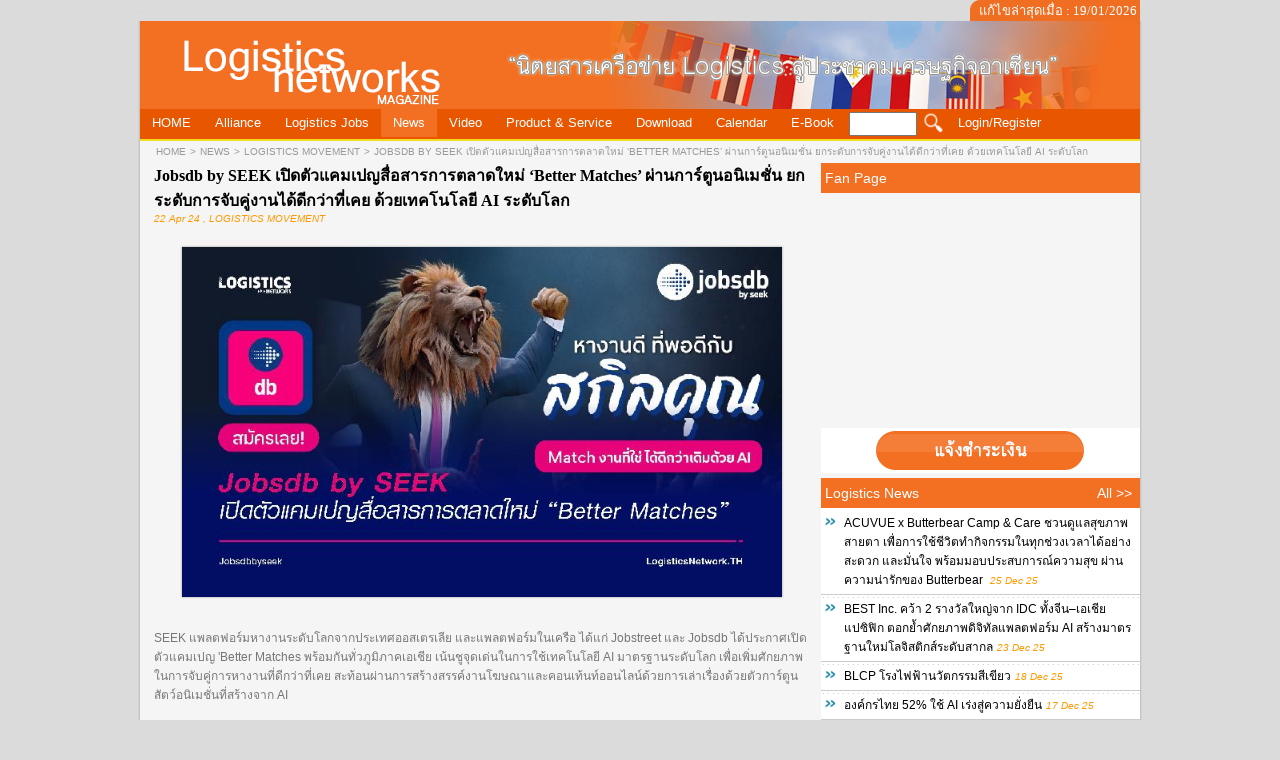

--- FILE ---
content_type: text/html; charset=utf-8
request_url: http://logisticsnetworks.net/main.php?page=news&categoriesid=21&id=2603
body_size: 9706
content:
<!DOCTYPE html PUBLIC "-//W3C//DTD XHTML 1.0 Transitional//EN" "http://www.w3.org/TR/xhtml1/DTD/xhtml1-transitional.dtd">
<html xmlns="http://www.w3.org/1999/xhtml">
<head>
<meta name="keywords" content="logistics,การขนส่ง,network,เครือข่าย,นิตยสาร,ประชาคม,เศรษฐกิจ,อาเซียน, AEC, logistic, ปล่อยสินค้า, กรมศุลกากร, นำเข้าสินค้า, ศุลกากร, โปรแกรมศุลกากร " />
		
<title>Jobsdb by SEEK เปิดตัวแคมเปญสื่อสารการตลาดใหม่ ‘Better Matches’ ผ่านการ์ตูนอนิเมชั่น ยกระดับการจับคู่งานได้ดีกว่าที่เคย ด้วยเทคโนโลยี AI ระดับโลก</title>
<meta property="og:url"  content="http://www.logisticsnetworks.net/main.php?page=news&categoriesid=21&id=2603" />
<meta property="og:type" content="article" />
	<meta property="og:title"  content="Jobsdb by SEEK เปิดตัวแคมเปญสื่อสารการตลาดใหม่ ‘Better Matches’ ผ่านการ์ตูนอนิเมชั่น ยกระดับการจับคู่งานได้ดีกว่าที่เคย ด้วยเทคโนโลยี AI ระดับโลก" />
	<meta property="og:description" content="<p>SEEK แพลตฟอร์มหางานระดับโลกจากประเทศออสเตรเลีย และแพลตฟอร์มในเครือ ได้แก่ Jobstreet และ Jobsdb ได้ประกาศเปิดตัวแคมเปญ &#39;Better Matches พร้อมกันทั่วภูมิภาคเอเชีย เน้นชูจุดเด่นในการใช้เทคโนโลยี AI มาตรฐานระดับโลก เพื่อเพิ่มศักยภาพในการจับคู่การหางานที่ดีกว่าที่เคย สะท้อนผ่านการสร้างสรรค์งานโฆษณาและคอนเท้นท์ออนไลน์ด้วยการเล่าเรื่องด้วยตัวการ์ตูนสัตว์อนิเมชั่นที่สร้างจาก AI</p>
" />
	<meta property="og:image" content="http://www.logisticsnetworks.net/upload/resize_org_1713754368-AD WEB 1200X700 PX-01-01.jpg" />
	
<meta http-equiv="Content-Type" content="text/html; charset=utf-8">
<link rel="stylesheet" href="css/template.css" type="text/css" />
<!--<link rel="stylesheet" href="css/superfish.css" type="text/css" />
<link rel="stylesheet" href="css/menu.css" type="text/css" media="all"  />-->

<div id="fb-root"></div>
<script>(function(d, s, id) {
  var js, fjs = d.getElementsByTagName(s)[0];
  if (d.getElementById(id)) return;
  js = d.createElement(s); js.id = id;
  js.src = "//connect.facebook.net/th_TH/sdk.js#xfbml=1&version=v2.4";
  fjs.parentNode.insertBefore(js, fjs);
}(document, 'script', 'facebook-jssdk'));</script>

<script type="text/javascript" src="js/mootools.js"></script>
<script type="text/javascript" src="js/jquery.min.js"></script>
<script type="text/javascript" src="js/jquery-ui.min.js"></script>
<script type="text/javascript" src="js/jquery.event.hover.js"></script>
<script type="text/javascript" src="js/superfish.js"></script>

<script type="text/javascript" src="ckfinder/ckeditor/ckeditor.js"></script>
<script type="text/javascript" src="ckfinder/ckfinder.js"></script>

<script>
  (function(i,s,o,g,r,a,m){i['GoogleAnalyticsObject']=r;i[r]=i[r]||function(){
  (i[r].q=i[r].q||[]).push(arguments)},i[r].l=1*new Date();a=s.createElement(o),
  m=s.getElementsByTagName(o)[0];a.async=1;a.src=g;m.parentNode.insertBefore(a,m)
  })(window,document,'script','//www.google-analytics.com/analytics.js','ga');

  ga('create', 'UA-58082209-1', 'auto');
  ga('send', 'pageview');

</script>

<style type="text/css">
<!--
.style1 {	font-size: small;
	color: #FFFFFF;
}
-->
</style>
    
	
</head>
<body leftmargin="0" topmargin="0" marginwidth="0" marginheight="0">
<!-- Save for Web Slices (template.psd) -->
<table width="1101" border="0" align="center" cellpadding="0" cellspacing="0" id="Table_01">
	<tr>
		<td height="0" colspan="2"></td>
	    <td height="0"></td>
	    <td height="0"></td>
	    <td height="0" colspan="10">
		  <!--
				<a href="?wl=en&page=news&categoriesid=21&id=2603"><img src="images/flag_en.png" width="21" height="15" border="0"></a>
		 -->		</td>
	    <td height="0"></td>
	    <td height="0" colspan="2"></td>
	    <td height="0"></td>
	</tr>
	<tr>
		<td colspan="2"></td>
		<td height="5" colspan="2">
			<img src="images/ln_03.png" width="5" height="5" alt=""></td>
		<td colspan="10"><table width="100%" cellspacing="0" cellpadding="0">
          <tr>
            <td width="83%"></td>
            <td width="17%" background="images/hdc.png"><div align="right" class="style1">แก้ไขล่าสุดเมื่อ : 19/01/2026&nbsp;</div></td>
          </tr>
        </table></td>
		<td width="5">
			<img src="images/ln_06.png" width="5" height="5" alt=""></td>
		<td colspan="2">			</td>
		<td width="1">
			<img src="images/spacer.gif" width="1" height="5" alt=""></td>
	</tr>
		<tr>
	  <td colspan="2"></td>
		<td width="1" colspan="2" background="images/ln_16.png"></td>
		<td colspan="10" rowspan="2" align="right" valign="top"  width="1000" height="88" background="upload/header_1419869272-ln_09.png">&nbsp;</td>
		<td background="images/ln_11.png"></td>
		<td colspan="2"></td>
		<td height="3">
			<img src="images/spacer.gif" width="1" height="3" alt=""></td>
	</tr>
	<tr>
	  <td colspan="2">&nbsp;</td>
	  <td width="1" colspan="2" background="images/ln_16.png"></td>
	  <td background="images/ln_11.png"></td>
	  <td colspan="2"></td>
		<td height="85">
			<img src="images/spacer.gif" width="1" height="85" alt=""></td>
	</tr>
	<tr>
	  <td colspan="2"></td>
		<td width="1" colspan="2" background="images/ln_16.png"></td>
		<td height="25" colspan="10" bgcolor="#F5F5F5" valign="middle"><link rel="stylesheet" href="cssmenu/styles.css">

<div id='cssmenu'>
<ul>
<li class="has-sub "><a href="index.php"><span>HOME</span></a></li>

<li class="has-sub "><a href="main.php?page=sponsors"><span>Alliance</span></a>
		<ul>
			<li><a href="main.php?page=sponsors&categoriesid=43"><span>COUNTER SERVICE</span></a></li>
		<li><a href="main.php?page=sponsors&categoriesid=44"><span>RETAILER</span></a></li>
		<li><a href="main.php?page=sponsors&categoriesid=45"><span>LOGISTICS SERVICE PROVIDER</span></a></li>
		<li><a href="main.php?page=sponsors&categoriesid=46"><span>EDUCATION</span></a></li>
		<li><a href="main.php?page=sponsors&categoriesid=47"><span>GOVERNMENT AGENCY</span></a></li>
		<li><a href="main.php?page=sponsors&categoriesid=49"><span>ASSOCIATION</span></a></li>
		<li><a href="main.php?page=sponsors&categoriesid=53"><span>STATE ENTERPRISES</span></a></li>
		<li><a href="main.php?page=sponsors&categoriesid=54"><span>IMPORTER-EXPORTER</span></a></li>
		<li><a href="main.php?page=sponsors&categoriesid=55"><span>RESEARCH and DEVELOPMENT</span></a></li>
		<li><a href="main.php?page=sponsors&categoriesid=56"><span>WHOLESALE</span></a></li>
		<li><a href="main.php?page=sponsors&categoriesid=57"><span>AGENT / DISTRIBUTOR/</span></a></li>
		<li><a href="main.php?page=sponsors&categoriesid=131"><span>COUNCIL OF THAILAND</span></a></li>
		<li><a href="main.php?page=sponsors&categoriesid=132"><span>CHAMBER OF THAILAND</span></a></li>
		<li><a href="main.php?page=sponsors&categoriesid=133"><span>BANK OF THAILAND</span></a></li>
		<li><a href="main.php?page=sponsors&categoriesid=138"><span>CORPORATE Communication</span></a></li>
	</ul>
</li>

<li class="has-sub "><a href="main.php?page=logisticsjobs"><span>Logistics Jobs</span></a>
		<ul>
			<li><a href="main.php?page=logisticsjobs&categoriesid=39"><span>Jobs</span></a></li>
	</ul>
</li>



<li class="has-sub active"><a href="main.php?page=news"><span>News</span></a>
		<ul>
			<li><a href="main.php?page=news&categoriesid=17"><span>GOVERNMENT'S LOGISTICS DEVELOPMENT NEWS</span></a></li>
		<li><a href="main.php?page=news&categoriesid=18"><span>LOGISTICS KNOWLEDGE</span></a></li>
		<li><a href="main.php?page=news&categoriesid=20"><span>TOOLS LOGISTICS MANAGEMENT</span></a></li>
		<li><a href="main.php?page=news&categoriesid=21"><span>LOGISTICS MOVEMENT</span></a></li>
		<li><a href="main.php?page=news&categoriesid=95"><span>CEO VISION</span></a></li>
		<li><a href="main.php?page=news&categoriesid=96"><span>LOGISTICS STRETAGY</span></a></li>
		<li><a href="main.php?page=news&categoriesid=136"><span>BUSINESS MATCHING</span></a></li>
		<li><a href="main.php?page=news&categoriesid=144"><span>ART AND CULTURE OF ASEAN</span></a></li>
		<li><a href="main.php?page=news&categoriesid=168"><span>ENTERTAINMEMT</span></a></li>
		<li><a href="main.php?page=news&categoriesid=173"><span>SEMINAR</span></a></li>
	</ul>
</li>

<li class="has-sub "><a href="main.php?page=video"><span>Video</span></a>
			<ul>
			<li><a href="main.php?page=video&categoriesid=69"><span>CUSTOMER NETWORK ACTIVITY</span></a></li>
		<li><a href="main.php?page=video&categoriesid=70"><span>KNOWLEDGE AROUND</span></a></li>
		<li><a href="main.php?page=video&categoriesid=99"><span>GOVERNMENT THAI</span></a></li>
		<li><a href="main.php?page=video&categoriesid=126"><span>ADVERTISE</span></a></li>
		<li><a href="main.php?page=video&categoriesid=169"><span>ENTERTAINMENT</span></a></li>
		<li><a href="main.php?page=video&categoriesid=182"><span>LOGISTICS MOVEMENT</span></a></li>
		<li><a href="main.php?page=video&categoriesid=187"><span>LOGISTICS TODAY</span></a></li>
	</ul>
</li>


<li class="has-sub "><a href="main.php?page=productandservice"><span>Product & Service</span></a>
		<ul>
			<li><a href="main.php?page=productandservice&categoriesid=124"><span>MAGAZINE</span></a></li>
		<li><a href="main.php?page=productandservice&categoriesid=180"><span>OFFICE EQUIPMENT</span></a></li>
		<li><a href="main.php?page=productandservice&categoriesid=183"><span>SEMINAR</span></a></li>
	</ul>
</li>


<li class="has-sub "><a href="main.php?page=download"><span>download</span></a>
		<ul>
			<li><a href="main.php?page=download&categoriesid=36"><span>MAGAZINE REGISTER</span></a></li>
		<li><a href="main.php?page=download&categoriesid=63"><span>BROCHURE</span></a></li>
		<li><a href="main.php?page=download&categoriesid=150"><span>MATCHING</span></a></li>
		<li><a href="main.php?page=download&categoriesid=166"><span>ADVERTISE</span></a></li>
		<li><a href="main.php?page=download&categoriesid=167"><span>SEMINAR</span></a></li>
		<li><a href="main.php?page=download&categoriesid=181"><span>หลักสูตรแพทย์แผนไทย 2565</span></a></li>
	</ul>
</li>


<li class="has-sub "><a href="main.php?page=calendar"><span>Calendar</span></a>
		<ul>
			<li><a href="main.php?page=calendar&categoriesid=37"><span>EVENT</span></a></li>
	</ul>
</li>
<li class="has-sub"><a href="#"><span>E-Book</span></a>
	<ul>
		<li><a href="ebook 01-2025" target="_blank"><span>E-Book เล่มที่ 01/2025</span></a></li>
		<li><a href="ebook 03-2024" target="_blank"><span>E-Book เล่มที่ 03/2024</span></a></li>
		<li><a href="ebook 02-2024" target="_blank"><span>E-Book เล่มที่ 02/2024</span></a></li>
	    <li><a href="ebook 01-2024" target="_blank"><span>E-Book เล่มที่ 01/2024</span></a></li>
		<li><a href="ebook 12-2023" target="_blank"><span>E-Book เล่มที่ 12/2023</span></a></li>
	    <li><a href="ebook 11-2023" target="_blank"><span>E-Book เล่มที่ 11/2023</span></a></li>
		<li><a href="ebook 10-2023" target="_blank"><span>E-Book เล่มที่ 10/2023</span></a></li>
		<li><a href="ebook 09-2023" target="_blank"><span>E-Book เล่มที่ 09/2023</span></a></li>
		<li><a href="ebook 08-2023" target="_blank"><span>E-Book เล่มที่ 08/2023</span></a></li>
		<li><a href="ebook 07-2023" target="_blank"><span>E-Book เล่มที่ 07/2023</span></a></li>
		<li><a href="ebook 06-2023" target="_blank"><span>E-Book เล่มที่ 06/2023</span></a></li>
		<li><a href="ebook 05-2023" target="_blank"><span>E-Book เล่มที่ 05/2023</span></a></li>
		<li><a href="ebook 04-2023" target="_blank"><span>E-Book เล่มที่ 04/2023</span></a></li>
		<li><a href="ebook 03-2023" target="_blank"><span>E-Book เล่มที่ 03/2023</span></a></li>
		<li><a href="ebook 02-2023" target="_blank"><span>E-Book เล่มที่ 02/2023</span></a></li>
		<li><a href="ebook 01-2023" target="_blank"><span>E-Book เล่มที่ 01/2023</span></a></li>
		<li><a href="ebook 02-2022" target="_blank"><span>E-Book เล่มที่ 02/2022</span></a></li>
		<li><a href="ebook 01-2022" target="_blank"><span>E-Book เล่มที่ 01/2022</span></a></li>
		<li><a href="ebook 04-2021" target="_blank"><span>E-Book เล่มที่ 04/2021</span></a></li>
		<li><a href="ebook 03-2021" target="_blank"><span>E-Book เล่มที่ 03/2021</span></a></li>
		<li><a href="ebook 02-2021" target="_blank"><span>E-Book เล่มที่ 02/2021</span></a></li>
		<li><a href="ebook 01-2021" target="_blank"><span>E-Book เล่มที่ 01/2021</span></a></li>
		<li><a href="ebook 04-2020" target="_blank"><span>E-Book เล่มที่ 04/2020</span></a></li>
		<li><a href="ebook 03-2020" target="_blank"><span>E-Book เล่มที่ 03/2020</span></a></li>
		<li><a href="ebook 02-2020" target="_blank"><span>E-Book เล่มที่ 02/2020</span></a></li>
		<li><a href="ebook 01-2020" target="_blank"><span>E-Book เล่มที่ 01/2020</span></a></li>
	</ul>
</li>
<li><table><tr><td valign="middle"><input name="s" id="s" type="text" style="width:60px; height:18px"></td></tr></table>
<script language="javascript">
	$("#s").keyup(function(event) {
                if (event.keyCode==13) {
                    //alert('enter key');
					location.href='main.php?page=search&s=' + $("#s").val();
                }
            });
</script>
</li>

<li><img src="images/search.png" height="25"/></li>
	<li class="has-sub"><a href="#"><span>Login/Register</span></a>
	<ul>
		<li><a href="/member"><span>Member</span></a></li>
		<li><a href="/sponsor"><span>Alliance</span></a></li>
		<li><a href="/tax-refund"><span>Tax Refund</span></a></li>
		<li><a href="/shipping"><span>Shipping</span></a></li>
		<li><a href="/sales"><span>Sales</span></a></li>
		<!--<li><a href="/member/index.php?page=register"><span>Register</span></a></li> -->
	</ul>
	</li>
</ul>
</div>

&nbsp;&nbsp;&nbsp;&nbsp;<a href="/" class="videolink">HOME</a>
<span class="videolink">></span> <a href="main.php?page=news" class="videolink" style="text-transform:uppercase;">news</a>
 <span class="videolink">></span> <a href="main.php?page=news&categoriesid=21" class="videolink" style="text-transform:uppercase;">LOGISTICS MOVEMENT</a>
 <span class="videolink">></span> <a href="main.php?page=news&categoriesid=21&id=2603" class="videolink" style="text-transform:uppercase;">Jobsdb by SEEK เปิดตัวแคมเปญสื่อสารการตลาดใหม่ ‘Better Matches’ ผ่านการ์ตูนอนิเมชั่น ยกระดับการจับคู่งานได้ดีกว่าที่เคย ด้วยเทคโนโลยี AI ระดับโลก</a></td>
		<td background="images/ln_11.png"></td>
		<td colspan="2" valign="top"></td>
		<td>
			<img src="images/spacer.gif" width="1" height="27" alt=""></td>
	</tr>
	
	
	<tr>
	  <td colspan="2"></td>
	  <td width="1" colspan="2" background="images/ln_16.png"></td>
	  <td colspan="10" bgcolor="#f5f5f5"></td>
		<td background="images/ln_11.png"></td>
		<td colspan="2"></td>
		<td height="4">
			<img src="images/spacer.gif" width="1" height="4" alt=""></td>
	</tr>
	
	<tr>
	  <td width="31" rowspan="2">&nbsp;</td>
		<td width="14" rowspan="2">&nbsp;</td>
		<td width="1" colspan="2" rowspan="2" background="images/ln_16.png"></td>
		<td colspan="2" rowspan="2" bgcolor="#f5f5f5">&nbsp;</td>
		<td colspan="2" rowspan="2" valign="top" bgcolor="#f5f5f5">
				<table width="100%" border="0" cellpadding="0" cellspacing="0">
		<tr><td colspan="2"><span><b>Jobsdb by SEEK เปิดตัวแคมเปญสื่อสารการตลาดใหม่ ‘Better Matches’ ผ่านการ์ตูนอนิเมชั่น ยกระดับการจับคู่งานได้ดีกว่าที่เคย ด้วยเทคโนโลยี AI ระดับโลก</b></span></td></tr>
			                <tr>
                  <td colspan="2" class="txtdate">22 Apr 24 , LOGISTICS MOVEMENT</td>
                </tr>
		  		  <tr>
		    <td colspan="2" align="center"><br>
			<div align="center">
                <table border="0" align="center" cellpadding="0" cellspacing="0">
                  <tr>
                    <td><img src="images/ln_03.png" width="5" height="5" alt=""></td>
                    <td background="images/ln_05.png"></td>
                    <td><img src="images/ln_06.png" width="5" height="5" alt=""></td>
                  </tr>
                  <tr>
                    <td background="images/ln_16.png">&nbsp;</td>
                    <td>
																<img src="upload/resize_org_1713754368-AD WEB 1200X700 PX-01-01.jpg" width="600" alt="Jobsdb by SEEK เปิดตัวแคมเปญสื่อสารการตลาดใหม่ ‘Better Matches’ ผ่านการ์ตูนอนิเมชั่น ยกระดับการจับคู่งานได้ดีกว่าที่เคย ด้วยเทคโนโลยี AI ระดับโลก">
															</td>
                    <td background="images/ln_11.png">&nbsp;</td>
                  </tr>
                  <tr>
                    <td><img src="images/ln_55.png" width="5" height="5" alt=""></td>
                    <td height="5" background="images/ln_57.png"></td>
                    <td><img src="images/ln_59.png" width="5" height="5" alt=""></td>
                  </tr>
                </table>
            </div></td>
	      </tr>
		  		  
		  		  <tr>
		    <td colspan="2" class="txt"><br><p>SEEK แพลตฟอร์มหางานระดับโลกจากประเทศออสเตรเลีย และแพลตฟอร์มในเครือ ได้แก่ Jobstreet และ Jobsdb ได้ประกาศเปิดตัวแคมเปญ &#39;Better Matches พร้อมกันทั่วภูมิภาคเอเชีย เน้นชูจุดเด่นในการใช้เทคโนโลยี AI มาตรฐานระดับโลก เพื่อเพิ่มศักยภาพในการจับคู่การหางานที่ดีกว่าที่เคย สะท้อนผ่านการสร้างสรรค์งานโฆษณาและคอนเท้นท์ออนไลน์ด้วยการเล่าเรื่องด้วยตัวการ์ตูนสัตว์อนิเมชั่นที่สร้างจาก AI</p>
</td>
	      </tr>
		  <tr>
		    <td colspan="2" class="txt"><br><b>หากไม่สามารถอ่านเนื้อข่าวทั้งหมดได้ กรุณา <a href="/member/index.php?page=register">สมัครสมาชิก</a> หรือ <a href="/member/">Login</a></b></td>
	      </tr>
		  		  		  <tr>
		    <td colspan="2">&nbsp;</td>
	      </tr>
</table>
		<br>
		
				<!-- start list more -->
		<table width="100%" border="0" cellpadding="0" cellspacing="0" bgcolor="#FFFFFF">
		<tr>
            <td height="30" colspan="2" bgcolor="#f36f21" class="TDHeader" style="text-transform:capitalize;">&nbsp;news Categories</td>
        </tr>
		<tr>
            <td height="30" colspan="2" style="text-transform:capitalize;" class="txt">
			<br>
						&nbsp;<a href="main.php?page=news&categoriesid=173">SEMINAR</a>&nbsp;
		|			&nbsp;<a href="main.php?page=news&categoriesid=168">ENTERTAINMEMT</a>&nbsp;
		|			&nbsp;<a href="main.php?page=news&categoriesid=144">ART AND CULTURE OF ASEAN</a>&nbsp;
		|			&nbsp;<a href="main.php?page=news&categoriesid=136">BUSINESS MATCHING</a>&nbsp;
		|			&nbsp;<a href="main.php?page=news&categoriesid=96">LOGISTICS STRETAGY</a>&nbsp;
		|			&nbsp;<a href="main.php?page=news&categoriesid=95">CEO VISION</a>&nbsp;
		|			&nbsp;<a href="main.php?page=news&categoriesid=21">LOGISTICS MOVEMENT</a>&nbsp;
		|			&nbsp;<a href="main.php?page=news&categoriesid=20">TOOLS LOGISTICS MANAGEMENT</a>&nbsp;
		|			&nbsp;<a href="main.php?page=news&categoriesid=18">LOGISTICS KNOWLEDGE</a>&nbsp;
		|			&nbsp;<a href="main.php?page=news&categoriesid=17">GOVERNMENT'S LOGISTICS DEVELOPMENT NEWS</a>&nbsp;
				<br>&nbsp;			</td>
        </tr>
		 
		 
		 		<tr>
            <td height="30" colspan="2" bgcolor="#f36f21" class="TDHeader" style="text-transform:capitalize;"><table width="100%" cellspacing="0" cellpadding="0">
              <tr>
                <td>				&nbsp;LOGISTICS MOVEMENT			</td>
			                <td align="right">			page : 
			<a class="headerlink" href="?page=news&categoriesid=21&id=2603&pageno=1">1</a> | <a class="headerlink" href="?page=news&categoriesid=21&id=2603&pageno=2">2</a> | <a class="headerlink" href="?page=news&categoriesid=21&id=2603&pageno=3">3</a> | <a class="headerlink" href="?page=news&categoriesid=21&id=2603&pageno=4">4</a> | <a class="headerlink" href="?page=news&categoriesid=21&id=2603&pageno=5">5</a> | 			&nbsp;</td>
              </tr>
            </table></td>
        </tr>
		
		
								  <tr>
            <td width="17%" rowspan="2" valign="top"><div align="center">
	    <table border="0" cellpadding="0" cellspacing="0">
          <tr>
            <td><img src="images/ln_03.png" width="5" height="5" alt=""></td>
            <td background="images/ln_05.png"></td>
            <td><img src="images/ln_06.png" width="5" height="5" alt=""></td>
          </tr>
          <tr>
            <td background="images/ln_16.png">&nbsp;</td>
            <td>
			
				<a href="main.php?page=news&categoriesid=21&id=3045">
									<img src="upload/resize_org_1766655481-AD WEB FB X 1200X700 PX.jpg" width="100" border="0">
								</a>			</td>
            <td background="images/ln_11.png">&nbsp;</td>
          </tr>
          <tr>
            <td><img src="images/ln_55.png" width="5" height="5" alt=""></td>
            <td height="5" background="images/ln_57.png"></td>
            <td><img src="images/ln_59.png" width="5" height="5" alt=""></td>
          </tr>
        </table>
	  </div></td>
            <td width="83%" height="24"><a href="main.php?page=news&categoriesid=21&id=3045" class="subjectlink">
			ACUVUE x Butterbear Camp & Care ชวนดูแลสุขภาพสายตา เพื่อการใช้ชีวิตทำกิจกรรมในทุกช่วงเวลาได้อย่างสะดวก และมั่นใจ พร้อมมอบประสบการณ์ความสุข ผ่านความน่ารักของ Butterbear </a>
						<br /><span class="txtdate">25 Dec 25 , LOGISTICS MOVEMENT</span>			</td>
          </tr>
          <tr>
            <td valign="top" class="txt"><p>ACUVUE (แอคคิววิว) แบรนด์คอนแทคเลนส์จาก จอห์นสัน แอนด์ จอห์นสัน เมดเทค จัดแคมเปญใหญ่ส่งท้ายปี</p>
...</td>
          </tr>
		  					<tr height="10"><td colspan="2" background="images/dotted-line.png"></td></tr>
						  <tr>
            <td width="17%" rowspan="2" valign="top"><div align="center">
	    <table border="0" cellpadding="0" cellspacing="0">
          <tr>
            <td><img src="images/ln_03.png" width="5" height="5" alt=""></td>
            <td background="images/ln_05.png"></td>
            <td><img src="images/ln_06.png" width="5" height="5" alt=""></td>
          </tr>
          <tr>
            <td background="images/ln_16.png">&nbsp;</td>
            <td>
			
				<a href="main.php?page=news&categoriesid=21&id=3044">
									<img src="upload/resize_org_1766477408-AD WEB FB X 1200X700 PX.jpg" width="100" border="0">
								</a>			</td>
            <td background="images/ln_11.png">&nbsp;</td>
          </tr>
          <tr>
            <td><img src="images/ln_55.png" width="5" height="5" alt=""></td>
            <td height="5" background="images/ln_57.png"></td>
            <td><img src="images/ln_59.png" width="5" height="5" alt=""></td>
          </tr>
        </table>
	  </div></td>
            <td width="83%" height="24"><a href="main.php?page=news&categoriesid=21&id=3044" class="subjectlink">
			BEST Inc. คว้า 2 รางวัลใหญ่จาก IDC ทั้งจีน–เอเชียแปซิฟิก ตอกย้ำศักยภาพดิจิทัลแพลตฟอร์ม AI สร้างมาตรฐานใหม่โลจิสติกส์ระดับสากล</a>
						<br /><span class="txtdate">23 Dec 25 , LOGISTICS MOVEMENT</span>			</td>
          </tr>
          <tr>
            <td valign="top" class="txt"><p>BEST Inc. (เบสท์) บริษัทแม่ของเบสท์ เอ็กซ์เพรส ประเทศไทย คว้ารางวัล &ldquo;Digital-Native Enterprise Special Award&rdquo; ระดับภูมิภาคเอเชียแปซิฟิก จากการพัฒนาแพลตฟอร์มโลจิสติกส์ระหว่างประเทศแบบครบวงจรของเบสท์</p>
...</td>
          </tr>
		  					<tr height="10"><td colspan="2" background="images/dotted-line.png"></td></tr>
						  <tr>
            <td width="17%" rowspan="2" valign="top"><div align="center">
	    <table border="0" cellpadding="0" cellspacing="0">
          <tr>
            <td><img src="images/ln_03.png" width="5" height="5" alt=""></td>
            <td background="images/ln_05.png"></td>
            <td><img src="images/ln_06.png" width="5" height="5" alt=""></td>
          </tr>
          <tr>
            <td background="images/ln_16.png">&nbsp;</td>
            <td>
			
				<a href="main.php?page=news&categoriesid=21&id=3043">
									<img src="upload/resize_org_1766040804-AD WEB FB X 1200X700 PX.jpg" width="100" border="0">
								</a>			</td>
            <td background="images/ln_11.png">&nbsp;</td>
          </tr>
          <tr>
            <td><img src="images/ln_55.png" width="5" height="5" alt=""></td>
            <td height="5" background="images/ln_57.png"></td>
            <td><img src="images/ln_59.png" width="5" height="5" alt=""></td>
          </tr>
        </table>
	  </div></td>
            <td width="83%" height="24"><a href="main.php?page=news&categoriesid=21&id=3043" class="subjectlink">
			BLCP โรงไฟฟ้านวัตกรรมสีเขียว</a>
						<br /><span class="txtdate">18 Dec 25 , LOGISTICS MOVEMENT</span>			</td>
          </tr>
          <tr>
            <td valign="top" class="txt"><p>จุลสาหร่ายดักจับคาร์บอน ต่อยอดพลังงานสะอาดสู่ซัพพลายเชนยั่งยืน</p>

<p>&nbsp;</p>
...</td>
          </tr>
		  					<tr height="10"><td colspan="2" background="images/dotted-line.png"></td></tr>
						  <tr>
            <td width="17%" rowspan="2" valign="top"><div align="center">
	    <table border="0" cellpadding="0" cellspacing="0">
          <tr>
            <td><img src="images/ln_03.png" width="5" height="5" alt=""></td>
            <td background="images/ln_05.png"></td>
            <td><img src="images/ln_06.png" width="5" height="5" alt=""></td>
          </tr>
          <tr>
            <td background="images/ln_16.png">&nbsp;</td>
            <td>
			
				<a href="main.php?page=news&categoriesid=21&id=3042">
									<img src="upload/resize_org_1765940991-AD WEB FB X 1200X700 PX.jpg" width="100" border="0">
								</a>			</td>
            <td background="images/ln_11.png">&nbsp;</td>
          </tr>
          <tr>
            <td><img src="images/ln_55.png" width="5" height="5" alt=""></td>
            <td height="5" background="images/ln_57.png"></td>
            <td><img src="images/ln_59.png" width="5" height="5" alt=""></td>
          </tr>
        </table>
	  </div></td>
            <td width="83%" height="24"><a href="main.php?page=news&categoriesid=21&id=3042" class="subjectlink">
			องค์กรไทย 52% ใช้ AI เร่งสู่ความยั่งยืน</a>
						<br /><span class="txtdate">17 Dec 25 , LOGISTICS MOVEMENT</span>			</td>
          </tr>
          <tr>
            <td valign="top" class="txt"><p>Schneider Electric ชี้ AI ลดต้นทุนพลังงาน เสริมความแข็งแกร่งซัพพลายเชน ท่ามกลางเศรษฐกิจผันผวน</p>

<p>&nbsp;</p>
...</td>
          </tr>
		  					<tr height="10"><td colspan="2" background="images/dotted-line.png"></td></tr>
						  <tr>
            <td width="17%" rowspan="2" valign="top"><div align="center">
	    <table border="0" cellpadding="0" cellspacing="0">
          <tr>
            <td><img src="images/ln_03.png" width="5" height="5" alt=""></td>
            <td background="images/ln_05.png"></td>
            <td><img src="images/ln_06.png" width="5" height="5" alt=""></td>
          </tr>
          <tr>
            <td background="images/ln_16.png">&nbsp;</td>
            <td>
			
				<a href="main.php?page=news&categoriesid=21&id=3041">
									<img src="upload/resize_org_1765522173-AD WEB FB X 1200X700 PX.jpg" width="100" border="0">
								</a>			</td>
            <td background="images/ln_11.png">&nbsp;</td>
          </tr>
          <tr>
            <td><img src="images/ln_55.png" width="5" height="5" alt=""></td>
            <td height="5" background="images/ln_57.png"></td>
            <td><img src="images/ln_59.png" width="5" height="5" alt=""></td>
          </tr>
        </table>
	  </div></td>
            <td width="83%" height="24"><a href="main.php?page=news&categoriesid=21&id=3041" class="subjectlink">
			ฮัทชิสัน พอร์ท ประเทศไทย ทุบสถิติ! ตู้สินค้าผ่านท่าสะสมครบ 50 ล้านทีอียู</a>
						<br /><span class="txtdate">12 Dec 25 , LOGISTICS MOVEMENT</span>			</td>
          </tr>
          <tr>
            <td valign="top" class="txt"><p>Hutchison Ports Thailand (HPT) ผู้ให้บริการท่าเทียบเรือแหลมฉบัง สร้างอีกหนึ่งหลักชัยสำคัญของโลจิสติกส์ไทย ด้วยการทำสถิติปริมาณตู้สินค้าผ่านท่าสะสมรวม 50 ล้าน TEU นับตั้งแต่เริ่มดำเนินงานในปี 2545 สะท้อนบทบาทสำคัญของไทยในฐานะศูนย์กลางคมนาคมทางทะเลร...</td>
          </tr>
		  					<tr height="10"><td colspan="2" background="images/dotted-line.png"></td></tr>
						  <tr>
            <td width="17%" rowspan="2" valign="top"><div align="center">
	    <table border="0" cellpadding="0" cellspacing="0">
          <tr>
            <td><img src="images/ln_03.png" width="5" height="5" alt=""></td>
            <td background="images/ln_05.png"></td>
            <td><img src="images/ln_06.png" width="5" height="5" alt=""></td>
          </tr>
          <tr>
            <td background="images/ln_16.png">&nbsp;</td>
            <td>
			
				<a href="main.php?page=news&categoriesid=21&id=3040">
									<img src="upload/resize_org_1764818810-AD WEB FB X 1200X700 PX.jpg" width="100" border="0">
								</a>			</td>
            <td background="images/ln_11.png">&nbsp;</td>
          </tr>
          <tr>
            <td><img src="images/ln_55.png" width="5" height="5" alt=""></td>
            <td height="5" background="images/ln_57.png"></td>
            <td><img src="images/ln_59.png" width="5" height="5" alt=""></td>
          </tr>
        </table>
	  </div></td>
            <td width="83%" height="24"><a href="main.php?page=news&categoriesid=21&id=3040" class="subjectlink">
			“BEST Supply Chain” มุ่งขยายคลังสินค้า เพิ่มศักยภาพจัดเก็บ–กระจายสินค้า ชู Fulfillment ครบวงจรในที่เดียว รับตลาดออนไลน์โตต่อเนื่อง  </a>
						<br /><span class="txtdate">04 Dec 25 , LOGISTICS MOVEMENT</span>			</td>
          </tr>
          <tr>
            <td valign="top" class="txt"><p>BEST Supply Chain<strong> </strong>ผู้ให้บริการคลังสินค้าและระบบจัดการคำสั่งซื้อชั้นนำของประเทศไทย พร้อมชูบริการบริหารจัดการคลังสินค้ายุคใหม่ ด้วยเทคโนโลยีระบบจัดการที่ทันสมัย รับรองมาตรฐานสากล เน้นตอบโจทย์ความต้องการเฉพาะของลูกค้าทุกกลุ่มอย่างสมบ...</td>
          </tr>
		  					<tr height="10"><td colspan="2" background="images/dotted-line.png"></td></tr>
						  <tr>
            <td width="17%" rowspan="2" valign="top"><div align="center">
	    <table border="0" cellpadding="0" cellspacing="0">
          <tr>
            <td><img src="images/ln_03.png" width="5" height="5" alt=""></td>
            <td background="images/ln_05.png"></td>
            <td><img src="images/ln_06.png" width="5" height="5" alt=""></td>
          </tr>
          <tr>
            <td background="images/ln_16.png">&nbsp;</td>
            <td>
			
				<a href="main.php?page=news&categoriesid=21&id=3039">
									<img src="upload/resize_org_1764730066-AD WEB FB X 1200X700 PX.jpg" width="100" border="0">
								</a>			</td>
            <td background="images/ln_11.png">&nbsp;</td>
          </tr>
          <tr>
            <td><img src="images/ln_55.png" width="5" height="5" alt=""></td>
            <td height="5" background="images/ln_57.png"></td>
            <td><img src="images/ln_59.png" width="5" height="5" alt=""></td>
          </tr>
        </table>
	  </div></td>
            <td width="83%" height="24"><a href="main.php?page=news&categoriesid=21&id=3039" class="subjectlink">
			ลอนดรี้บาร์ ผนึกกำลัง ไฟน์ไลน์ เปิดจุดรับบริจาคเสื้อผ้า ชวนคนไทยร่วม “ซัก–อบ” ส่งมอบให้ มูลนิธิกระจกเงา </a>
						<br /><span class="txtdate">03 Dec 25 , LOGISTICS MOVEMENT</span>			</td>
          </tr>
          <tr>
            <td valign="top" class="txt"><p>ลอนดรี้บาร์ (LaundryBar) ร่วมกับ ผลิตภัณฑ์ดูแลผ้าไฟน์ไลน์ (Fineline) ขอเป็นส่วนหนึ่งในการส่งต่อพลังน้ำใจ พร้อมเชิญชวนประชาชนร่วมบริจาคเสื้อผ้าและเครื่องนุ่งห่มสภาพดี&nbsp;</p>
...</td>
          </tr>
		  					<tr height="10"><td colspan="2" background="images/dotted-line.png"></td></tr>
						  <tr>
            <td width="17%" rowspan="2" valign="top"><div align="center">
	    <table border="0" cellpadding="0" cellspacing="0">
          <tr>
            <td><img src="images/ln_03.png" width="5" height="5" alt=""></td>
            <td background="images/ln_05.png"></td>
            <td><img src="images/ln_06.png" width="5" height="5" alt=""></td>
          </tr>
          <tr>
            <td background="images/ln_16.png">&nbsp;</td>
            <td>
			
				<a href="main.php?page=news&categoriesid=21&id=3038">
									<img src="upload/resize_org_1764649958-AD WEB FB X 1200X700 PX.jpg" width="100" border="0">
								</a>			</td>
            <td background="images/ln_11.png">&nbsp;</td>
          </tr>
          <tr>
            <td><img src="images/ln_55.png" width="5" height="5" alt=""></td>
            <td height="5" background="images/ln_57.png"></td>
            <td><img src="images/ln_59.png" width="5" height="5" alt=""></td>
          </tr>
        </table>
	  </div></td>
            <td width="83%" height="24"><a href="main.php?page=news&categoriesid=21&id=3038" class="subjectlink">
			SVL Logistics โชว์ศักยภาพ! ขนส่ง “ปะการังเทียม” ภารกิจเฉพาะทางด้วยมาตรฐานความปลอดภัยระดับมืออาชีพ</a>
						<br /><span class="txtdate">02 Dec 25 , LOGISTICS MOVEMENT</span>			</td>
          </tr>
          <tr>
            <td valign="top" class="txt"><p>SVL Logistics ภายใต้ SVL Group เดินหน้ารับภารกิจขนส่ง &ldquo;ปะการังเทียม&rdquo; จากกรุงเทพฯ และสระบุรี ลงสู่ภาคใต้ ได้แก่ ชุมพร และภูเก็ต ผ่านบริการ Specialized Transport Service ที่ต้องอาศัยความเชี่ยวชาญสูง</p>
...</td>
          </tr>
		  					<tr height="10"><td colspan="2" background="images/dotted-line.png"></td></tr>
						  <tr>
            <td width="17%" rowspan="2" valign="top"><div align="center">
	    <table border="0" cellpadding="0" cellspacing="0">
          <tr>
            <td><img src="images/ln_03.png" width="5" height="5" alt=""></td>
            <td background="images/ln_05.png"></td>
            <td><img src="images/ln_06.png" width="5" height="5" alt=""></td>
          </tr>
          <tr>
            <td background="images/ln_16.png">&nbsp;</td>
            <td>
			
				<a href="main.php?page=news&categoriesid=21&id=3037">
									<img src="upload/resize_org_1764563103-AD WEB FB X 1200X700 PX.jpg" width="100" border="0">
								</a>			</td>
            <td background="images/ln_11.png">&nbsp;</td>
          </tr>
          <tr>
            <td><img src="images/ln_55.png" width="5" height="5" alt=""></td>
            <td height="5" background="images/ln_57.png"></td>
            <td><img src="images/ln_59.png" width="5" height="5" alt=""></td>
          </tr>
        </table>
	  </div></td>
            <td width="83%" height="24"><a href="main.php?page=news&categoriesid=21&id=3037" class="subjectlink">
			DHL Group คว้ารางวัล “สถานที่ทำงานที่ดีที่สุดแห่งปี 2025” ของประเทศไทย</a>
						<br /><span class="txtdate">01 Dec 25 , LOGISTICS MOVEMENT</span>			</td>
          </tr>
          <tr>
            <td valign="top" class="txt"><p>รางวัลสถานที่ทำงานที่ดีที่สุดแห่งปี 2025 ของประเทศไทย (Best Workplaces&trade; in Thailand 2025) เป็นสิ่งยืนยันความมุ่งมั่นของ DHL Group ในการสร้างสภาพแวดล้อมการทำงานที่พนักงานรู้สึกมีคุณค่าและได้รับความไว้วางใจ</p>
...</td>
          </tr>
		  					<tr height="10"><td colspan="2" background="images/dotted-line.png"></td></tr>
						  <tr>
            <td width="17%" rowspan="2" valign="top"><div align="center">
	    <table border="0" cellpadding="0" cellspacing="0">
          <tr>
            <td><img src="images/ln_03.png" width="5" height="5" alt=""></td>
            <td background="images/ln_05.png"></td>
            <td><img src="images/ln_06.png" width="5" height="5" alt=""></td>
          </tr>
          <tr>
            <td background="images/ln_16.png">&nbsp;</td>
            <td>
			
				<a href="main.php?page=news&categoriesid=21&id=3036">
									<img src="upload/resize_org_1763952924-AD WEB FB X 1200X700 PX.jpg" width="100" border="0">
								</a>			</td>
            <td background="images/ln_11.png">&nbsp;</td>
          </tr>
          <tr>
            <td><img src="images/ln_55.png" width="5" height="5" alt=""></td>
            <td height="5" background="images/ln_57.png"></td>
            <td><img src="images/ln_59.png" width="5" height="5" alt=""></td>
          </tr>
        </table>
	  </div></td>
            <td width="83%" height="24"><a href="main.php?page=news&categoriesid=21&id=3036" class="subjectlink">
			เอคเซนเชอร์ชี้! “ซัพพลายเชนอัตโนมัติ” คือเกมเปลี่ยนธุรกิจอาเซียน – ฟื้นตัวไวขึ้น 80% โตแรงกว่าเดิม 2.5 เท่า</a>
						<br /><span class="txtdate">24 Nov 25 , LOGISTICS MOVEMENT</span>			</td>
          </tr>
          <tr>
            <td valign="top" class="txt"><p>ผู้นำเอคเซนเชอร์ย้ำชัดในงานครบรอบ 90 ปี สมาคมไทย&ndash;ญี่ปุ่นว่า &ldquo;ซัพพลายเชนอัตโนมัติ (Autonomous Supply Chain)&rdquo; คือหัวใจสำคัญของการรับมือยุค Poly-crisis และการแข่งขันที่รุนแรงในอาเซียน<br />
&nbsp;</p>
...</td>
          </tr>
		  					<tr height="10"><td colspan="2" background="images/dotted-line.png"></td></tr>
						  <tr>
            <td width="17%" rowspan="2" valign="top"><div align="center">
	    <table border="0" cellpadding="0" cellspacing="0">
          <tr>
            <td><img src="images/ln_03.png" width="5" height="5" alt=""></td>
            <td background="images/ln_05.png"></td>
            <td><img src="images/ln_06.png" width="5" height="5" alt=""></td>
          </tr>
          <tr>
            <td background="images/ln_16.png">&nbsp;</td>
            <td>
			
				<a href="main.php?page=news&categoriesid=21&id=3035">
									<img src="upload/resize_org_1763622050-AD WEB FB X 1200X700 PX.jpg" width="100" border="0">
								</a>			</td>
            <td background="images/ln_11.png">&nbsp;</td>
          </tr>
          <tr>
            <td><img src="images/ln_55.png" width="5" height="5" alt=""></td>
            <td height="5" background="images/ln_57.png"></td>
            <td><img src="images/ln_59.png" width="5" height="5" alt=""></td>
          </tr>
        </table>
	  </div></td>
            <td width="83%" height="24"><a href="main.php?page=news&categoriesid=21&id=3035" class="subjectlink">
			DigiTech ASEAN Thailand และ AI Connect 2025 เปิดฉากยิ่งใหญ่ </a>
						<br /><span class="txtdate">20 Nov 25 , LOGISTICS MOVEMENT</span>			</td>
          </tr>
          <tr>
            <td valign="top" class="txt"><p>พร้อมขับเคลื่อนไทยสู่ศูนย์กลางเทคโนโลยีอาเซียน และการเปลี่ยนผ่านสู่ยุคดิจิทัลเต็มรูปแบบ</p>
...</td>
          </tr>
		  					<tr height="10"><td colspan="2" background="images/dotted-line.png"></td></tr>
						  <tr>
            <td width="17%" rowspan="2" valign="top"><div align="center">
	    <table border="0" cellpadding="0" cellspacing="0">
          <tr>
            <td><img src="images/ln_03.png" width="5" height="5" alt=""></td>
            <td background="images/ln_05.png"></td>
            <td><img src="images/ln_06.png" width="5" height="5" alt=""></td>
          </tr>
          <tr>
            <td background="images/ln_16.png">&nbsp;</td>
            <td>
			
				<a href="main.php?page=news&categoriesid=21&id=3034">
									<img src="upload/resize_org_1763368359-AD WEB FB X 1200X700 PX.jpg" width="100" border="0">
								</a>			</td>
            <td background="images/ln_11.png">&nbsp;</td>
          </tr>
          <tr>
            <td><img src="images/ln_55.png" width="5" height="5" alt=""></td>
            <td height="5" background="images/ln_57.png"></td>
            <td><img src="images/ln_59.png" width="5" height="5" alt=""></td>
          </tr>
        </table>
	  </div></td>
            <td width="83%" height="24"><a href="main.php?page=news&categoriesid=21&id=3034" class="subjectlink">
			DigiTech ASEAN Thailand & AI Connect 2025</a>
						<br /><span class="txtdate">17 Nov 25 , LOGISTICS MOVEMENT</span>			</td>
          </tr>
          <tr>
            <td valign="top" class="txt"><p>เวทีขับเคลื่อนองค์กรอาเซียนสู่ Digital Transformation</p>
...</td>
          </tr>
		  					<tr height="10"><td colspan="2" background="images/dotted-line.png"></td></tr>
						  <tr>
            <td width="17%" rowspan="2" valign="top"><div align="center">
	    <table border="0" cellpadding="0" cellspacing="0">
          <tr>
            <td><img src="images/ln_03.png" width="5" height="5" alt=""></td>
            <td background="images/ln_05.png"></td>
            <td><img src="images/ln_06.png" width="5" height="5" alt=""></td>
          </tr>
          <tr>
            <td background="images/ln_16.png">&nbsp;</td>
            <td>
			
				<a href="main.php?page=news&categoriesid=21&id=3033">
									<img src="upload/resize_org_1762929732-AD WEB FB X 1200X700 PX.jpg" width="100" border="0">
								</a>			</td>
            <td background="images/ln_11.png">&nbsp;</td>
          </tr>
          <tr>
            <td><img src="images/ln_55.png" width="5" height="5" alt=""></td>
            <td height="5" background="images/ln_57.png"></td>
            <td><img src="images/ln_59.png" width="5" height="5" alt=""></td>
          </tr>
        </table>
	  </div></td>
            <td width="83%" height="24"><a href="main.php?page=news&categoriesid=21&id=3033" class="subjectlink">
			เอสวีแอล โลจิสติกส์ เดินหน้ารุกงานขากลับ ช่วยลูกค้าลดต้นทุน พร้อมเสริมศักยภาพการขนส่งครบวงจร</a>
						<br /><span class="txtdate">12 Nov 25 , LOGISTICS MOVEMENT</span>			</td>
          </tr>
          <tr>
            <td valign="top" class="txt"><p>เอสวีแอล กรุ๊ป โดยกลุ่มธุรกิจโลจิสติกส์ เดินหน้ารุกงานขากลับ (Backhaul) เข้มข้น เล็งผลเลิศจาก 9 เดือนที่ผ่านมา ตอกย้ำการเป็นผู้นำการขนส่งครบวงจร</p>
...</td>
          </tr>
		  					<tr height="10"><td colspan="2" background="images/dotted-line.png"></td></tr>
						  <tr>
            <td width="17%" rowspan="2" valign="top"><div align="center">
	    <table border="0" cellpadding="0" cellspacing="0">
          <tr>
            <td><img src="images/ln_03.png" width="5" height="5" alt=""></td>
            <td background="images/ln_05.png"></td>
            <td><img src="images/ln_06.png" width="5" height="5" alt=""></td>
          </tr>
          <tr>
            <td background="images/ln_16.png">&nbsp;</td>
            <td>
			
				<a href="main.php?page=news&categoriesid=21&id=3032">
									<img src="upload/resize_org_1761896101-AD WEB FB X 1200X700 PX.jpg" width="100" border="0">
								</a>			</td>
            <td background="images/ln_11.png">&nbsp;</td>
          </tr>
          <tr>
            <td><img src="images/ln_55.png" width="5" height="5" alt=""></td>
            <td height="5" background="images/ln_57.png"></td>
            <td><img src="images/ln_59.png" width="5" height="5" alt=""></td>
          </tr>
        </table>
	  </div></td>
            <td width="83%" height="24"><a href="main.php?page=news&categoriesid=21&id=3032" class="subjectlink">
			สแกนเนียยกระดับ “บริการหลังการขาย” สู่มาตรฐานโลก</a>
						<br /><span class="txtdate">31 Oct 25 , LOGISTICS MOVEMENT</span>			</td>
          </tr>
          <tr>
            <td valign="top" class="txt"><p>สแกนเนีย เผยหัวใจบริการหลังการขายระดับโลก พัฒนาทักษะทีมช่าง มาตรฐานเดียวกับบริษัทแม่จากสวีเดน พร้อมล่าสุดจัดการแข่งขัน Scania Top Team Thailand 2025 ค้นหาสุดยอดทีมช่างไทยสู้ศึกการแข่งขันเวทีนานาชาติ</p>
...</td>
          </tr>
		  					<tr height="10"><td colspan="2" background="images/dotted-line.png"></td></tr>
						  <tr>
            <td width="17%" rowspan="2" valign="top"><div align="center">
	    <table border="0" cellpadding="0" cellspacing="0">
          <tr>
            <td><img src="images/ln_03.png" width="5" height="5" alt=""></td>
            <td background="images/ln_05.png"></td>
            <td><img src="images/ln_06.png" width="5" height="5" alt=""></td>
          </tr>
          <tr>
            <td background="images/ln_16.png">&nbsp;</td>
            <td>
			
				<a href="main.php?page=news&categoriesid=21&id=3031">
									<img src="upload/resize_org_1761798378-AD WEB FB X 1200X700 PX.jpg" width="100" border="0">
								</a>			</td>
            <td background="images/ln_11.png">&nbsp;</td>
          </tr>
          <tr>
            <td><img src="images/ln_55.png" width="5" height="5" alt=""></td>
            <td height="5" background="images/ln_57.png"></td>
            <td><img src="images/ln_59.png" width="5" height="5" alt=""></td>
          </tr>
        </table>
	  </div></td>
            <td width="83%" height="24"><a href="main.php?page=news&categoriesid=21&id=3031" class="subjectlink">
			DHL เผย! ไทย–เอเชียแปซิฟิก ก้าวขึ้นบทบาทนำตลาดการค้าโลก แม้นโยบายภาษีกดดันหนัก</a>
						<br /><span class="txtdate">30 Oct 25 , LOGISTICS MOVEMENT</span>			</td>
          </tr>
          <tr>
            <td valign="top" class="txt"><p>รายงานพิเศษ DHL Global Connectedness Tracker 2025 เผย &ldquo;ไทยและภูมิภาคเอเชียแปซิฟิก&rdquo; มีบทบาทมากขึ้นในตลาดการค้าโลกแม้มีแรงกดดันเพิ่มด้านนโยบายภาษี</p>
...</td>
          </tr>
		  		   
        </table>
		<!-- end list more -->		<br></td>
		<td width="10" rowspan="2" bgcolor="#f5f5f5">&nbsp;</td>
		<td colspan="5" rowspan="2" valign="top" bgcolor="#f5f5f5">
		
		<div class="fb-share-button" data-href="http://www.logisticsnetworks.net/main.php?page=news&categoriesid=21&id=2603&new" data-layout="button_count"></div>
		<br />
		<table width="100%" border="0" cellspacing="0" cellpadding="0">
          <tr bgcolor="#f36f21">
            <td width="51%" height="30"><span class="TDHeader">&nbsp;Fan Page </span></td>
            <td width="49%" height="30">&nbsp;</td>
          </tr>
		  <tr>
            <td height="5" colspan="2"></td>
          </tr>
		  <tr>
            <td colspan="2"><div align="center">
              <iframe src="//www.facebook.com/plugins/likebox.php?href=https://www.facebook.com/pages/Logistics-Network-Magazine/566006913543135&width=292&height=290&show_faces=true&colorscheme=light&stream=false&border_color&header=true" scrolling="no" frameborder="0" style="border:none; overflow:hidden; width:300px; height:225px;" allowTransparency="true"></iframe>
            </div></td>
          </tr>
		  <tr>
            <td height="5" colspan="2"></td>
          </tr>
		  <tr>
            <td height="5" colspan="2" bgcolor="#FFFFFF"><div align="center"><a href="main.php?page=letpay"><img src="images/letpay.png" border="0" /></a></div></td>
          </tr>
		  <tr>
            <td height="5" colspan="2"></td>
          </tr>
		  <tr bgcolor="#f36f21">
            <td width="51%" height="30"><span class="TDHeader">&nbsp;Logistics News </span></td>
            <td width="49%" height="30"><div align="right" class="TDHeader"><span class="headerlink"><a href="main.php?page=news" class="headerlink">All &gt;&gt;</a></span>&nbsp;&nbsp; </div></td>
          </tr>
		  <!-- start news -->
		  <tr>
            <td height="5" colspan="2" bgcolor="#FFFFFF"></td>
          </tr>
		  
		  <tr>
            <td colspan="2" bgcolor="#FFFFFF"><table width="100%" border="0" cellspacing="0" cellpadding="0">
              						  <tr>
                <td width="7%" valign="top"><img src="images/pollet.png" width="16" height="18"></td>
                <td width="93%"><a href="main.php?page=news&categoriesid=21&id=3045" class="subjectlinksmall">
			ACUVUE x Butterbear Camp & Care ชวนดูแลสุขภาพสายตา เพื่อการใช้ชีวิตทำกิจกรรมในทุกช่วงเวลาได้อย่างสะดวก และมั่นใจ พร้อมมอบประสบการณ์ความสุข ผ่านความน่ารักของ Butterbear </a>&nbsp;<span class="txtdate">25 Dec 25</span></td>
              </tr>
							<tr height="10"><td colspan="2" background="images/dotted-line.png"></td></tr>
							  <tr>
                <td width="7%" valign="top"><img src="images/pollet.png" width="16" height="18"></td>
                <td width="93%"><a href="main.php?page=news&categoriesid=21&id=3044" class="subjectlinksmall">
			BEST Inc. คว้า 2 รางวัลใหญ่จาก IDC ทั้งจีน–เอเชียแปซิฟิก ตอกย้ำศักยภาพดิจิทัลแพลตฟอร์ม AI สร้างมาตรฐานใหม่โลจิสติกส์ระดับสากล</a>&nbsp;<span class="txtdate">23 Dec 25</span></td>
              </tr>
							<tr height="10"><td colspan="2" background="images/dotted-line.png"></td></tr>
							  <tr>
                <td width="7%" valign="top"><img src="images/pollet.png" width="16" height="18"></td>
                <td width="93%"><a href="main.php?page=news&categoriesid=21&id=3043" class="subjectlinksmall">
			BLCP โรงไฟฟ้านวัตกรรมสีเขียว</a>&nbsp;<span class="txtdate">18 Dec 25</span></td>
              </tr>
							<tr height="10"><td colspan="2" background="images/dotted-line.png"></td></tr>
							  <tr>
                <td width="7%" valign="top"><img src="images/pollet.png" width="16" height="18"></td>
                <td width="93%"><a href="main.php?page=news&categoriesid=21&id=3042" class="subjectlinksmall">
			องค์กรไทย 52% ใช้ AI เร่งสู่ความยั่งยืน</a>&nbsp;<span class="txtdate">17 Dec 25</span></td>
              </tr>
							<tr height="10"><td colspan="2" background="images/dotted-line.png"></td></tr>
							  <tr>
                <td width="7%" valign="top"><img src="images/pollet.png" width="16" height="18"></td>
                <td width="93%"><a href="main.php?page=news&categoriesid=21&id=3041" class="subjectlinksmall">
			ฮัทชิสัน พอร์ท ประเทศไทย ทุบสถิติ! ตู้สินค้าผ่านท่าสะสมครบ 50 ล้านทีอียู</a>&nbsp;<span class="txtdate">12 Dec 25</span></td>
              </tr>
							<tr height="10"><td colspan="2" background="images/dotted-line.png"></td></tr>
							  <tr>
                <td width="7%" valign="top"><img src="images/pollet.png" width="16" height="18"></td>
                <td width="93%"><a href="main.php?page=news&categoriesid=21&id=3040" class="subjectlinksmall">
			“BEST Supply Chain” มุ่งขยายคลังสินค้า เพิ่มศักยภาพจัดเก็บ–กระจายสินค้า ชู Fulfillment ครบวงจรในที่เดียว รับตลาดออนไลน์โตต่อเนื่อง  </a>&nbsp;<span class="txtdate">04 Dec 25</span></td>
              </tr>
							<tr height="10"><td colspan="2" background="images/dotted-line.png"></td></tr>
							  <tr>
                <td width="7%" valign="top"><img src="images/pollet.png" width="16" height="18"></td>
                <td width="93%"><a href="main.php?page=news&categoriesid=21&id=3039" class="subjectlinksmall">
			ลอนดรี้บาร์ ผนึกกำลัง ไฟน์ไลน์ เปิดจุดรับบริจาคเสื้อผ้า ชวนคนไทยร่วม “ซัก–อบ” ส่งมอบให้ มูลนิธิกระจกเงา </a>&nbsp;<span class="txtdate">03 Dec 25</span></td>
              </tr>
							<tr height="10"><td colspan="2" background="images/dotted-line.png"></td></tr>
							  <tr>
                <td width="7%" valign="top"><img src="images/pollet.png" width="16" height="18"></td>
                <td width="93%"><a href="main.php?page=news&categoriesid=21&id=3038" class="subjectlinksmall">
			SVL Logistics โชว์ศักยภาพ! ขนส่ง “ปะการังเทียม” ภารกิจเฉพาะทางด้วยมาตรฐานความปลอดภัยระดับมืออาชีพ</a>&nbsp;<span class="txtdate">02 Dec 25</span></td>
              </tr>
							<tr height="10"><td colspan="2" background="images/dotted-line.png"></td></tr>
							  <tr>
                <td width="7%" valign="top"><img src="images/pollet.png" width="16" height="18"></td>
                <td width="93%"><a href="main.php?page=news&categoriesid=21&id=3037" class="subjectlinksmall">
			DHL Group คว้ารางวัล “สถานที่ทำงานที่ดีที่สุดแห่งปี 2025” ของประเทศไทย</a>&nbsp;<span class="txtdate">01 Dec 25</span></td>
              </tr>
							<tr height="10"><td colspan="2" background="images/dotted-line.png"></td></tr>
							  <tr>
                <td width="7%" valign="top"><img src="images/pollet.png" width="16" height="18"></td>
                <td width="93%"><a href="main.php?page=news&categoriesid=21&id=3036" class="subjectlinksmall">
			เอคเซนเชอร์ชี้! “ซัพพลายเชนอัตโนมัติ” คือเกมเปลี่ยนธุรกิจอาเซียน – ฟื้นตัวไวขึ้น 80% โตแรงกว่าเดิม 2.5 เท่า</a>&nbsp;<span class="txtdate">24 Nov 25</span></td>
              </tr>
			  
            </table></td>
          </tr>
		  
		  <tr>
            <td height="5" colspan="2" bgcolor="#FFFFFF"></td>
          </tr>
		  <!-- end news -->
		  
		  <!-- start banner -->
		  <tr>
            <td colspan="2"><div align="center">
						<table border="0" cellpadding="0" cellspacing="0">
          	<tr>
            <td><img src="images/ln_03.png" width="5" height="5" alt=""></td>
            <td background="images/ln_05.png"></td>
            <td><img src="images/ln_06.png" width="5" height="5" alt=""></td>
          	</tr>
          	<tr>
            <td background="images/ln_16.png">&nbsp;</td>
            <td><a href="ads.php?id=53" target="_blank"><img src="banner/banner_1494914659-300-600-hight.jpg" width="300" height="600" border="0"></a></td>
            <td background="images/ln_11.png">&nbsp;</td>
          	</tr>
          	<tr>
            <td><img src="images/ln_55.png" width="5" height="5" alt=""></td>
            <td height="5" background="images/ln_57.png"></td>
            <td><img src="images/ln_59.png" width="5" height="5" alt=""></td>
          	</tr>
        	</table>
								</div></td>
          </tr>
		  
		  <tr>
            <td colspan="2"><div align="center">
			&nbsp;
						<table border="0" cellpadding="0" cellspacing="0">
          	<tr>
            <td><img src="images/ln_03.png" width="5" height="5" alt=""></td>
            <td background="images/ln_05.png"></td>
            <td><img src="images/ln_06.png" width="5" height="5" alt=""></td>
          	</tr>
          	<tr>
            <td background="images/ln_16.png">&nbsp;</td>
            <td><a href="ads.php?id=325" target="_blank"><img src="banner/banner_1579060098-shipping-online.jpg" width="300" height="50" border="0"></a></td>
            <td background="images/ln_11.png">&nbsp;</td>
          	</tr>
          	<tr>
            <td><img src="images/ln_55.png" width="5" height="5" alt=""></td>
            <td height="5" background="images/ln_57.png"></td>
            <td><img src="images/ln_59.png" width="5" height="5" alt=""></td>
          	</tr>
        	</table>
								<table border="0" cellpadding="0" cellspacing="0">
          	<tr>
            <td><img src="images/ln_03.png" width="5" height="5" alt=""></td>
            <td background="images/ln_05.png"></td>
            <td><img src="images/ln_06.png" width="5" height="5" alt=""></td>
          	</tr>
          	<tr>
            <td background="images/ln_16.png">&nbsp;</td>
            <td><a href="ads.php?id=283" target="_blank"><img src="banner/banner_1563789087-vero.jpg" width="300" height="50" border="0"></a></td>
            <td background="images/ln_11.png">&nbsp;</td>
          	</tr>
          	<tr>
            <td><img src="images/ln_55.png" width="5" height="5" alt=""></td>
            <td height="5" background="images/ln_57.png"></td>
            <td><img src="images/ln_59.png" width="5" height="5" alt=""></td>
          	</tr>
        	</table>
								<table border="0" cellpadding="0" cellspacing="0">
          	<tr>
            <td><img src="images/ln_03.png" width="5" height="5" alt=""></td>
            <td background="images/ln_05.png"></td>
            <td><img src="images/ln_06.png" width="5" height="5" alt=""></td>
          	</tr>
          	<tr>
            <td background="images/ln_16.png">&nbsp;</td>
            <td><a href="ads.php?id=279" target="_blank"><img src="banner/banner_1563787928-Brand-Wealth.jpg" width="300" height="50" border="0"></a></td>
            <td background="images/ln_11.png">&nbsp;</td>
          	</tr>
          	<tr>
            <td><img src="images/ln_55.png" width="5" height="5" alt=""></td>
            <td height="5" background="images/ln_57.png"></td>
            <td><img src="images/ln_59.png" width="5" height="5" alt=""></td>
          	</tr>
        	</table>
								<table border="0" cellpadding="0" cellspacing="0">
          	<tr>
            <td><img src="images/ln_03.png" width="5" height="5" alt=""></td>
            <td background="images/ln_05.png"></td>
            <td><img src="images/ln_06.png" width="5" height="5" alt=""></td>
          	</tr>
          	<tr>
            <td background="images/ln_16.png">&nbsp;</td>
            <td><a href="ads.php?id=274" target="_blank"><img src="banner/banner_1563781537-svl.jpg" width="300" height="50" border="0"></a></td>
            <td background="images/ln_11.png">&nbsp;</td>
          	</tr>
          	<tr>
            <td><img src="images/ln_55.png" width="5" height="5" alt=""></td>
            <td height="5" background="images/ln_57.png"></td>
            <td><img src="images/ln_59.png" width="5" height="5" alt=""></td>
          	</tr>
        	</table>
								<table border="0" cellpadding="0" cellspacing="0">
          	<tr>
            <td><img src="images/ln_03.png" width="5" height="5" alt=""></td>
            <td background="images/ln_05.png"></td>
            <td><img src="images/ln_06.png" width="5" height="5" alt=""></td>
          	</tr>
          	<tr>
            <td background="images/ln_16.png">&nbsp;</td>
            <td><a href="ads.php?id=65" target="_blank"><img src="banner/banner_1611905942-4 BANNER SUP-01.jpg" width="300" height="50" border="0"></a></td>
            <td background="images/ln_11.png">&nbsp;</td>
          	</tr>
          	<tr>
            <td><img src="images/ln_55.png" width="5" height="5" alt=""></td>
            <td height="5" background="images/ln_57.png"></td>
            <td><img src="images/ln_59.png" width="5" height="5" alt=""></td>
          	</tr>
        	</table>
								<table border="0" cellpadding="0" cellspacing="0">
          	<tr>
            <td><img src="images/ln_03.png" width="5" height="5" alt=""></td>
            <td background="images/ln_05.png"></td>
            <td><img src="images/ln_06.png" width="5" height="5" alt=""></td>
          	</tr>
          	<tr>
            <td background="images/ln_16.png">&nbsp;</td>
            <td><a href="ads.php?id=34" target="_blank"><img src="banner/banner_1611906079-4 BANNER SUP-02.jpg" width="300" height="50" border="0"></a></td>
            <td background="images/ln_11.png">&nbsp;</td>
          	</tr>
          	<tr>
            <td><img src="images/ln_55.png" width="5" height="5" alt=""></td>
            <td height="5" background="images/ln_57.png"></td>
            <td><img src="images/ln_59.png" width="5" height="5" alt=""></td>
          	</tr>
        	</table>
								<table border="0" cellpadding="0" cellspacing="0">
          	<tr>
            <td><img src="images/ln_03.png" width="5" height="5" alt=""></td>
            <td background="images/ln_05.png"></td>
            <td><img src="images/ln_06.png" width="5" height="5" alt=""></td>
          	</tr>
          	<tr>
            <td background="images/ln_16.png">&nbsp;</td>
            <td><a href="ads.php?id=33" target="_blank"><img src="banner/banner_1611906542-4 BANNER SUP-03.jpg" width="300" height="50" border="0"></a></td>
            <td background="images/ln_11.png">&nbsp;</td>
          	</tr>
          	<tr>
            <td><img src="images/ln_55.png" width="5" height="5" alt=""></td>
            <td height="5" background="images/ln_57.png"></td>
            <td><img src="images/ln_59.png" width="5" height="5" alt=""></td>
          	</tr>
        	</table>
								<table border="0" cellpadding="0" cellspacing="0">
          	<tr>
            <td><img src="images/ln_03.png" width="5" height="5" alt=""></td>
            <td background="images/ln_05.png"></td>
            <td><img src="images/ln_06.png" width="5" height="5" alt=""></td>
          	</tr>
          	<tr>
            <td background="images/ln_16.png">&nbsp;</td>
            <td><a href="ads.php?id=32" target="_blank"><img src="banner/banner_1611906576-4 BANNER SUP-04.jpg" width="300" height="50" border="0"></a></td>
            <td background="images/ln_11.png">&nbsp;</td>
          	</tr>
          	<tr>
            <td><img src="images/ln_55.png" width="5" height="5" alt=""></td>
            <td height="5" background="images/ln_57.png"></td>
            <td><img src="images/ln_59.png" width="5" height="5" alt=""></td>
          	</tr>
        	</table>
								<table border="0" cellpadding="0" cellspacing="0">
          	<tr>
            <td><img src="images/ln_03.png" width="5" height="5" alt=""></td>
            <td background="images/ln_05.png"></td>
            <td><img src="images/ln_06.png" width="5" height="5" alt=""></td>
          	</tr>
          	<tr>
            <td background="images/ln_16.png">&nbsp;</td>
            <td><a href="ads.php?id=31" target="_blank"><img src="banner/banner_1612248863-4 BANNER SUP Ver.2-05.jpg" width="300" height="50" border="0"></a></td>
            <td background="images/ln_11.png">&nbsp;</td>
          	</tr>
          	<tr>
            <td><img src="images/ln_55.png" width="5" height="5" alt=""></td>
            <td height="5" background="images/ln_57.png"></td>
            <td><img src="images/ln_59.png" width="5" height="5" alt=""></td>
          	</tr>
        	</table>
						
			<br>
			</div></td>
          </tr>
		  
		  <!-- end banner -->          <tr>
            <td>&nbsp;</td>
            <td>&nbsp;</td>
          </tr>
        </table></td>
		<td rowspan="2" background="images/ln_11.png"></td>
		<td colspan="2" rowspan="2" valign="top"></td>
		<td>
			<img src="images/spacer.gif" width="1" alt=""></td>
	</tr>
	<tr>
	  <td>
		  <img src="images/spacer.gif" width="1" alt=""></td>
	</tr>
	<tr>
	  <td width="31">&nbsp;</td>
	  <td width="14">&nbsp;</td>
	  <td width="1" colspan="2" background="images/ln_16.png"></td>
	  <td height="8" colspan="10" bgcolor="#f5f5f5"><table width="100%" border="0" cellspacing="0" cellpadding="0">
        <tr>
          <td height="20">&nbsp;</td>
        </tr>
        <tr>
          <td height="40" bgcolor="#1F516C"><div align="center" class="footer">@2015 <strong>LogisticsNetworks</strong> All Rights Reserved. | &quot;นิตยสารเครือข่าย Logistics สู่ประชาคมอาเซี่ยน&quot; </div></td>
        </tr>
      </table>
</td>
		<td background="images/ln_11.png"></td>
		<td width="31">&nbsp;</td>
		<td width="31">&nbsp;</td>
		<td>
			<img src="images/spacer.gif" width="1" height="8" alt=""></td>
	</tr>
	<tr>
	  <td width="31"></td>
		<td width="14"></td>
		<td height="5" colspan="2">
			<img src="images/ln_55.png" width="5" height="5" alt=""></td>
		<td colspan="9" background="images/ln_58.png">	  </td>
		<td>
			<img src="images/ln_58.png" width="4" height="5" alt=""></td>
		<td>
			<img src="images/ln_59.png" width="5" height="5" alt=""></td>
		<td width="31"></td>
		<td width="31"></td>
		<td>
			<img src="images/spacer.gif" width="1" height="5" alt=""></td>
	</tr>
	<tr>
	  <td width="31"></td>
		<td width="14"></td>
		<td colspan="13"></td>
		<td width="31"></td>
		<td width="31"></td>
		<td></td>
	</tr>
	<tr>
		<td height="1">
			<img src="images/spacer.gif" width="31" height="1" alt=""></td>
		<td>
			<img src="images/spacer.gif" width="14" height="1" alt=""></td>
		<td>
			<img src="images/spacer.gif" width="4" height="1" alt=""></td>
		<td>
			<img src="images/spacer.gif" width="1" height="1" alt=""></td>
		<td width="1000">
			<img src="images/spacer.gif" width="13" height="1" alt=""></td>
		<td width="1">
			<img src="images/spacer.gif" width="1" height="1" alt=""></td>
		<td width="14">
			<img src="images/spacer.gif" width="14" height="1" alt=""></td>
		<td width="643">
			<img src="images/spacer.gif" width="643" height="1" alt=""></td>
		<td>
			<img src="images/spacer.gif" width="10" height="1" alt=""></td>
		<td width="2">
			<img src="images/spacer.gif" width="2" height="1" alt=""></td>
		<td width="288">
			<img src="images/spacer.gif" width="288" height="1" alt=""></td>
		<td width="17">
			<img src="images/spacer.gif" width="17" height="1" alt=""></td>
		<td width="8">
			<img src="images/spacer.gif" width="8" height="1" alt=""></td>
		<td width="3">
			<img src="images/spacer.gif" width="3" height="1" alt=""></td>
		<td>
			<img src="images/spacer.gif" width="5" height="1" alt=""></td>
		<td>
			<img src="images/spacer.gif" width="14" height="1" alt=""></td>
		<td>
			<img src="images/spacer.gif" width="31" height="1" alt=""></td>
		<td></td>
	</tr>
</table>
<!-- End Save for Web Slices -->
</body>
</html>


--- FILE ---
content_type: text/css
request_url: http://logisticsnetworks.net/css/template.css
body_size: 852
content:
/* LOGISTICS NETWORKS */

/* CORE ////////////////////////////////////////////////////////// */
.headerlink {color: #ffffff; text-decoration:none;}
.headerlink:hover {color: #ffffff; text-decoration:underline;}
.subjectlink {color: #000000; text-decoration:none;}
.subjectlink:hover {color: #000000; text-decoration:underline;}

.subjectlinksmall {font-family:Verdana, Arial, Helvetica, sans-serif; color: #000000; text-decoration:none; font-size:12px;}
.subjectlinksmall:hover {font-family:Verdana, Arial, Helvetica, sans-serif; color: #000000; text-decoration:underline; font-size:12px;}

body {
	background-color: #dbdbdb;
}

a {
	color:#FF9900;
}

.TDHeader {
	font-family:Verdana, Arial, Helvetica, sans-serif;
	color:#FFFFFF;
	font-size:14px;
}

.footer {
	font-family:Verdana, Arial, Helvetica, sans-serif;
	color:#FFFFFF;
	font-size:12px;
}

.videofooter {
	font-family:Verdana, Arial, Helvetica, sans-serif;
	color:#999999;
	font-size:10px;
}

.videolink {
	font-family:Verdana, Arial, Helvetica, sans-serif;
	color:#999999;
	font-size:10px;
	text-decoration:none;
}

.videolink:hover {
	font-family:Verdana, Arial, Helvetica, sans-serif;
	color:#999999;
	font-size:10px;
	text-decoration:underline;
}

.txt {
	font-family:Verdana, Arial, Helvetica, sans-serif;
	color:#777777;
	font-size:12px;
}

.txtheader {
	font-family:Verdana, Arial, Helvetica, sans-serif;
	color:#666666;
	font-size:14px;
}
.txtdate {
	font-family: Verdana, Arial, Helvetica, sans-serif;
	color: #FF9900;
	font-size: 10px;
	font-style: italic;
}
/* END CORE ////////////////////////////////////////////////////////// */

.validate {color: #FF0000}

/* HEADER ////////////////////////////////////////////////////////// */
.header {
	width: 1000px;
	margin-bottom: 10px;
}

.header div.navigation {
	width: 1000px;
	min-height: 25px;
	background-color: #e85600;
	margin: 0;
	padding: 0;
}


.header div.navigation ul {
	margin: 0;
	padding: 0 0 0 10px;
	list-style: none;
	color: #FFF;
	font-family: Helvetica,Arial,sans-serif;
}

.header div.navigation ul li {
	line-height: 25px;
	font-size: 11px;
	float: left;
	position: relative;
	z-index: 9000;
}

.header div.navigation ul li a {
	color: #FFF;
	text-decoration: none;
	display: block;
	padding: 0 10px;
	border-right: 1px dashed #FFF;
}

.header div.navigation ul.right li.first a {
	margin: 0;
}


.header div.navigation ul.right li.first a, .header div.navigation ul li.last a {
	border: none;
}

.header div.navigation ul li a:hover, .header div.navigation ul li.active a {
	background-color: #f36f21;
	color: #000;
	border-right: 1px solid #FFF;
}

.header div.navigation ul.left {
	text-transform: uppercase;
}

.header div.navigation ul {
	text-transform: uppercase;
}

.header div.navigation ul.right {
	float: right;
	background-color: #f36f21;
	padding: 0 10px 0 0;
	text-transform: none;
}

.header div.navigation ul.right li a {
	border: none;
	border-left: 1px dashed #FFF;
	background-color: #f36f21;
	margin: 0;
	padding: 0 10px;
}

.header div.navigation ul.right li a:hover, .header div.navigation ul.right li.active a{
	background-color: #f36f21;
	color: #000;
}

*html .header div.navigation ul.right li a:hover, *html .header div.navigation ul.right li.active a{
	border-right: none;
}

--- FILE ---
content_type: text/css
request_url: http://logisticsnetworks.net/cssmenu/styles.css
body_size: 1101
content:
#cssmenu ul,
#cssmenu li,
#cssmenu span,
#cssmenu a {
  margin: 0;
  padding: 0;
  position: relative;
}
#cssmenu {
  line-height: 0px;
  background: #e85600;
  background: -moz-linear-gradient(top, #e85600 0%, #e85600 100%);
  background: -webkit-gradient(linear, left top, left bottom, color-stop(0%, #e85600), color-stop(100%, #e85600));
  background: -webkit-linear-gradient(top, #e85600 0%, #e85600 100%);
  background: -o-linear-gradient(top, #e85600 0%, #e85600 100%);
  background: -ms-linear-gradient(top, #e85600 0%, #e85600 100%);
  background: linear-gradient(to bottom, #e85600 0%, #e85600 100%);
  border-bottom: 2px solid #f3dd21;
  width: auto;
}
#cssmenu:after,
#cssmenu ul:after {
  content: '';
  display: block;
  clear: both;
}
#cssmenu a {
  background: #e85600;
  background: -moz-linear-gradient(top, #e85600 0%, #e85600 100%);
  background: -webkit-gradient(linear, left top, left bottom, color-stop(0%, #e85600), color-stop(100%, #e85600));
  background: -webkit-linear-gradient(top, #e85600 0%, #e85600 100%);
  background: -o-linear-gradient(top, #e85600 0%, #e85600 100%);
  background: -ms-linear-gradient(top, #e85600 0%, #e85600 100%);
  background: linear-gradient(to bottom, #e85600 0%, #e85600 100%);
  color: #ffffff;
  display: block;
  font-family: Helvetica, Arial, Verdana, sans-serif;
  padding: 14px 12px;
  text-decoration: none;
  text-transform:capitalize;
}
#cssmenu ul {
  list-style: none;
}
#cssmenu > ul > li {
  display: inline-block;
  float: left;
  margin: 0;
}
#cssmenu.align-center {
  text-align: center;
}
#cssmenu.align-center > ul > li {
  float: none;
}
#cssmenu.align-center ul ul {
  text-align: left;
}
#cssmenu.align-right > ul {
  float: right;
}
#cssmenu.align-right ul ul {
  text-align: right;
}
#cssmenu > ul > li > a {
  color: #ffffff;
  font-size: 13px;
}
#cssmenu > ul > li:hover:after {
  content: '';
  display: block;
  width: 0;
  height: 0;
  position: absolute;
  left: 50%;
  bottom: 0;
  border-left: 5px solid transparent;
  border-right: 5px solid transparent;
  border-bottom: 5px solid #e85600;
  margin-left: -5px;
}
#cssmenu > ul > li:first-child > a {
  border-radius: 0px 0 0 0;
  -moz-border-radius: 0px 0 0 0;
  -webkit-border-radius: 0px 0 0 0;
}
#cssmenu.align-right > ul > li:first-child > a,
#cssmenu.align-center > ul > li:first-child > a {
  border-radius: 0;
  -moz-border-radius: 0;
  -webkit-border-radius: 0;
}
#cssmenu.align-right > ul > li:last-child > a {
  border-radius: 0 0px 0 0;
  -moz-border-radius: 0 0px 0 0;
  -webkit-border-radius: 0 0px 0 0;
}
#cssmenu > ul > li.active > a,
#cssmenu > ul > li:hover > a {
  color: #ffffff;
  box-shadow: inset 0 0 0px #e85600;
  -moz-box-shadow: inset 0 0 0px #e85600;
  -webkit-box-shadow: inset 0 0 0px #e85600;
  background: #f36f21;
  background: -moz-linear-gradient(top, #f36f21 0%, #f36f21 100%);
  background: -webkit-gradient(linear, left top, left bottom, color-stop(0%, #f36f21), color-stop(100%, #f36f21));
  background: -webkit-linear-gradient(top, #f36f21 0%, #f36f21 100%);
  background: -o-linear-gradient(top, #f36f21 0%, #f36f21 100%);
  background: -ms-linear-gradient(top, #f36f21 0%, #f36f21 100%);
  background: linear-gradient(to bottom, #f36f21 0%, #f36f21 100%);
}
#cssmenu .has-sub {
  z-index: 0;
}
#cssmenu .has-sub:hover > ul {
  display: block;
}
#cssmenu .has-sub ul {
  display: none;
  position: absolute;
  width: 120px;
  top: 100%;
  left: 0;
}
#cssmenu.align-right .has-sub ul {
  left: auto;
  right: 0;
}
#cssmenu .has-sub ul li {
  *margin-bottom: -1px;
}
#cssmenu .has-sub ul li a {
  background: #f36f21;
  border-bottom: 1px dotted #31b7f1;
  font-size: 11px;
  filter: none;
  display: block;
  line-height: 120%;
  padding: 5px;
  color: #ffffff;
}
#cssmenu .has-sub ul li:hover a {
  background: #e85600;
}
#cssmenu ul ul li:hover > a {
  color: #ffffff;
}
#cssmenu .has-sub .has-sub:hover > ul {
  display: block;
}
#cssmenu .has-sub .has-sub ul {
  display: none;
  position: absolute;
  left: 100%;
  top: 0;
}
#cssmenu.align-right .has-sub .has-sub ul,
#cssmenu.align-right ul ul ul {
  left: auto;
  right: 100%;
}
#cssmenu .has-sub .has-sub ul li a {
  background: #e85600;
  border-bottom: 1px dotted #31b7f1;
}
#cssmenu .has-sub .has-sub ul li a:hover {
  background: #e85600;
}
#cssmenu ul ul li.last > a,
#cssmenu ul ul li:last-child > a,
#cssmenu ul ul ul li.last > a,
#cssmenu ul ul ul li:last-child > a,
#cssmenu .has-sub ul li:last-child > a,
#cssmenu .has-sub ul li.last > a {
  border-bottom: 0;
}


--- FILE ---
content_type: text/plain
request_url: https://www.google-analytics.com/j/collect?v=1&_v=j102&a=2112220190&t=pageview&_s=1&dl=http%3A%2F%2Flogisticsnetworks.net%2Fmain.php%3Fpage%3Dnews%26categoriesid%3D21%26id%3D2603&ul=en-us%40posix&dt=Jobsdb%20by%20SEEK%20%E0%B9%80%E0%B8%9B%E0%B8%B4%E0%B8%94%E0%B8%95%E0%B8%B1%E0%B8%A7%E0%B9%81%E0%B8%84%E0%B8%A1%E0%B9%80%E0%B8%9B%E0%B8%8D%E0%B8%AA%E0%B8%B7%E0%B9%88%E0%B8%AD%E0%B8%AA%E0%B8%B2%E0%B8%A3%E0%B8%81%E0%B8%B2%E0%B8%A3%E0%B8%95%E0%B8%A5%E0%B8%B2%E0%B8%94%E0%B9%83%E0%B8%AB%E0%B8%A1%E0%B9%88%20%E2%80%98Better%20Matches%E2%80%99%20%E0%B8%9C%E0%B9%88%E0%B8%B2%E0%B8%99%E0%B8%81%E0%B8%B2%E0%B8%A3%E0%B9%8C%E0%B8%95%E0%B8%B9%E0%B8%99%E0%B8%AD%E0%B8%99%E0%B8%B4%E0%B9%80%E0%B8%A1%E0%B8%8A%E0%B8%B1%E0%B9%88%E0%B8%99%20%E0%B8%A2%E0%B8%81%E0%B8%A3%E0%B8%B0%E0%B8%94%E0%B8%B1%E0%B8%9A%E0%B8%81%E0%B8%B2%E0%B8%A3%E0%B8%88%E0%B8%B1%E0%B8%9A%E0%B8%84%E0%B8%B9%E0%B9%88%E0%B8%87%E0%B8%B2%E0%B8%99%E0%B9%84%E0%B8%94%E0%B9%89%E0%B8%94%E0%B8%B5%E0%B8%81%E0%B8%A7%E0%B9%88%E0%B8%B2%E0%B8%97%E0%B8%B5%E0%B9%88%E0%B9%80%E0%B8%84%E0%B8%A2%20%E0%B8%94%E0%B9%89%E0%B8%A7%E0%B8%A2%E0%B9%80%E0%B8%97%E0%B8%84%E0%B9%82%E0%B8%99%E0%B9%82%E0%B8%A5%E0%B8%A2%E0%B8%B5%20AI%20%E0%B8%A3%E0%B8%B0%E0%B8%94%E0%B8%B1%E0%B8%9A%E0%B9%82%E0%B8%A5%E0%B8%81&sr=1280x720&vp=1280x720&_u=IEBAAEABAAAAACAAI~&jid=1120793344&gjid=546874943&cid=1292297700.1768774055&tid=UA-58082209-1&_gid=1067065454.1768774055&_r=1&_slc=1&z=352243452
body_size: -287
content:
2,cG-QGS5FYG8R9

--- FILE ---
content_type: application/javascript
request_url: http://logisticsnetworks.net/ckfinder/ckfinder.js
body_size: 114302
content:
/*
Copyright (c) 2003-2014, CKSource - Frederico Knabben. All rights reserved.
For licensing, see license.txt or http://cksource.com/ckfinder/license
*/

(function(){var a=(function(){var h={jY:'E7F823V',_:{},status:'unloaded',basePath:(function(){var k=window.CKFINDER_BASEPATH||'';if(!k){var l=document.getElementsByTagName('script');for(var m=0;m<l.length;m++){var n=l[m].src.match(/(^|.*[\\\/])CKFINDER(?:_basic)?(?:_v2)?(?:_source)?.js(?:\?.*)?$/i);if(n){k=n[1];break;}}}if(k.indexOf('://')== -1)if(k.indexOf('/')===0)k=location.href.match(/^.*?:\/\/[^\/]*/)[0]+k;else k=location.href.match(/^[^\?]*\/(?:)/)[0]+k;return k;})(),getUrl:function(k){if(k.indexOf('://')== -1&&k.indexOf('/')!==0)k=this.basePath+k;if(this.jY&&k.charAt(k.length-1)!='/')k+=(k.indexOf('?')>=0?'&':'?')+'t='+this.jY;return k;}},i=window.CKFINDER_GETURL;if(i){var j=h.getUrl;h.getUrl=function(k){return i.call(h,k)||j.call(h,k);};}return h;})();function b(h){return a.instances[h];};var c={callback:1,selectThumbnailActionFunction:1,selectActionFunction:1};a.jd=function(){var j=this;var h={};for(var i in j){if(!j.hasOwnProperty(i))continue;if(typeof j[i]=='function'&& !c[i]||typeof j[i]=='undefined')continue;h[i]=j[i];}if(j.callback)h.callback=j.callback;return h;};a.lj=function(h){var k=this;h=h||k.basePath;var i='';if(!h||h.length===0)h=CKFinder.DEFAULT_basePath;if(h.substr(h.length-1,1)!='/')h+='/';h+='ckfinder.html';var j;if(k.hh){j=k.hh;if(typeof j=='function')j=j.toString().match(/function ([^(]+)/)[1];i+='?action=js&amp;func='+j;}if(k.jx){i+=i?'&amp;':'?';i+='data='+encodeURIComponent(k.jx);}if(k.disableThumbnailSelection){i+=i?'&amp;':'?';i+='dts=1';}else if(k.lH||k.hh){j=k.lH||k.hh;if(typeof j=='function')j=j.toString().match(/function ([^(]+)/)[1];i+=i?'&amp;':'?';i+='thumbFunc='+j;if(k.nm)i+='&amp;tdata='+encodeURIComponent(k.nm);else if(!k.lH&&k.jx)i+='&amp;tdata='+encodeURIComponent(k.jx);}if(k.startupPath){i+=i?'&amp;':'?';i+='start='+encodeURIComponent(k.startupPath+(k.startupFolderExpanded?':1':':0'));}if(k.rememberLastFolder!==undefined&& !k.rememberLastFolder){i+=i?'&amp;':'?';i+='rlf=0';}if(k.id){i+=i?'&amp;':'?';i+='id='+encodeURIComponent(k.id);}if(k.skin){i+=i?'&amp;':'?';i+='skin='+encodeURIComponent(k.skin);}return h+i;};function d(h){var k=this;k.id=h.name;var i=h.element.getDocument().getWindow().$,j=a.oC.getWindow().$;k.inPopup= ! !(i&&i.opener);k.inIframe= !k.inPopup&&i!=j.top&&i.frameElement.nodeName.toLowerCase()=='iframe';k.inFrame= !k.inPopup&&i!=j.top&&i.frameElement.nodeName.toLowerCase()=='frame';k.inUrlPopup= ! !(k.inPopup&&j.opener);};function e(h,i,j){i.on('appReady',function(k){k.removeListener();h.document=i.document.$;h.folders=i.folders;h.files=i.ld['filesview.filesview'].data().files;h.basketFiles=i.basketFiles;h.resourceTypes=i.resourceTypes;h.connector=i.connector;h.lang=i.lang;h.langCode=i.langCode;h.config=i.config;i.ld['foldertree.foldertree'].on('afterAddFolder',function(l){l.removeListener();if(j)j(h);},h);},h,null,999);};d.prototype={_:{},addFileContextMenuOption:function(h,i,j){var k=b(this.id),l='FileContextMenu_'+h.command;k.bD(l,{exec:function(m){var n=m.ld['filesview.filesview'].tools.dH();i(m.cg,n);}});h.command=l;if(!h.group)h.group='file1';k.gp(l,h);k.ld['filesview.filesview'].on('beforeContextMenu',function o(m){if(j){var n=j(this.tools.dH());if(n)m.data.bj[l]=n== -1?a.aY:a.aS;}else m.data.bj[l]=a.aS;});},disableFileContextMenuOption:function(h,i){var j=b(this.id),k=i?'FileContextMenu_'+h:h,l=function n(m){delete m.data.bj[k];};j.ld['filesview.filesview'].on('beforeContextMenu',l);return function(){j.ld['filesview.filesview'].removeListener('beforeContextMenu',l);};},addFolderContextMenuOption:function(h,i,j){var k=b(this.id),l='FolderContextMenu_'+h.command;k.bD(l,{exec:function(m){i(m.cg,m.aV);}});h.command=l;if(!h.group)h.group='folder1';k.gp(l,h);k.ld['foldertree.foldertree'].on('beforeContextMenu',function o(m){if(j){var n=j(this.app.aV);if(n)m.data.bj[l]=n== -1?a.aY:a.aS;}else m.data.bj[l]=a.aS;});},disableFolderContextMenuOption:function(h,i){var j=b(this.id),k=i?'FolderContextMenu_'+h:h,l=function n(m){delete m.data.bj[k];};j.ld['foldertree.foldertree'].on('beforeContextMenu',l);return function(){j.ld['foldertree.foldertree'].removeListener('beforeContextMenu',l);};},addFolderDropMenuOption:function(h,i,j){var k=b(this.id),l='FolderDropMenu_'+h.command;k.bD(l,{exec:function(n){i(n.cg,n.cK.oa());}});h.command=l;var m=new a.iD(k,l,h);k.ld['foldertree.foldertree'].on('beforeDropMenu',function o(n){if(j?j.call(k.cg,n.data.folder):1)n.data.iG[l]=m;});},disableFolderDropMenuOption:function(h,i){var j=b(this.id),k=i?'FolderDropMenu_'+h:h,l=function n(m){delete m.data.iG[k];};j.ld['foldertree.foldertree'].on('beforeDropMenu',l);return function(){j.ld['foldertree.foldertree'].removeListener('beforeDropMenu',l);};},getSelectedFile:function(){return b(this.id).ld['filesview.filesview'].tools.dH();},getSelectedFiles:function(){return b(this.id).ld['filesview.filesview'].tools.oO();},getSelectedFolder:function(){return b(this.id).aV;},filterFiles:function(h){b(this.id).ld['filesview.filesview'].oW('requestRenderFiles',{lookup:h});},setUiColor:function(h){return b(this.id).setUiColor(h);},destroy:function(h){b(this.id).destroy();h&&h();},openDialog:function(h,i){var l=this;var j=new a.dom.document(window.document).getHead(),k=b(l.id).document.getWindow();if(l.inFrame||l.inPopup||l.inIframe)a.document=b(l.id).document;return b(l.id).openDialog(h,i,j);},openMsgDialog:function(h,i){b(this.id).msgDialog(h,i);},openConfirmDialog:function(h,i,j){b(this.id).fe(h,i,j);},openInputDialog:function(h,i,j,k){b(this.id).hs(h,i,j,k);},openSkippedFilesDialog:function(h,i,j,k){b(this.id).skippedFilesDialog(h,i,j,k);},addTool:function(h){return b(this.id).plugins.tools.addTool(h);},addToolPanel:function(h){return b(this.id).plugins.tools.addToolPanel(h);},removeTool:function(h){b(this.id).plugins.tools.removeTool(h);},showTool:function(h){b(this.id).plugins.tools.showTool(h);},hideTool:function(h){b(this.id).plugins.tools.hideTool(h);},getResourceType:function(h){return b(this.id).getResourceType(h);},log:function(h){a.log.apply(a.log,arguments);},getLog:function(){return a.mZ();},emptyBasket:function(){b(this.id).execCommand('TruncateBasket');},replaceUploadForm:function(h,i,j,k){var l=b(this.id);if(!k)k=10;if(k>=(l.dC||20))return;l.dC=k;l.ld['formpanel.formpanel'].on('beforeUploadFileForm',function(m){if(m.data.step!=2)return;if(k>l.dC)return;m.cancel(true);var n=this.data(),o=m.data.folder;try{if(n.dc=='upload')this.oW('requestUnloadForm',function(){this.app.cS('upload').bR(a.aS);});else{if(this.data().dc)this.oW('requestUnloadForm');if(!j)this.eh.removeClass('show_border');this.oW('requestLoadForm',{html:h,command:'upload'});i&&i();}}catch(p){this.oW('failedUploadFileForm',m.data);this.oW('afterUploadFileForm',m.data);throw a.ba(p);}});return{hide:function(){l.oW('requestUnloadForm',function(){l.cS('upload').bR(a.aS);});}};},resizeFormPanel:function(h){var i=b(this.id);if(typeof h=='undefined'){i.document.getById('panel_view').setStyle('height','');i.document.getById('panel_widget').setStyle('height','');}else{var j=Math.min(h,Math.max(90,i.document.getById('main_container').$.offsetHeight-300));i.document.getById('panel_view').setStyle('height',j+'px');i.document.getById('panel_widget').setStyle('height',j-3+'px');}i.layout.ea(true);},refreshOpenedFolder:function(){var h=b(this.id),i=h.ld['filesview.filesview'].tools.currentFolder();h.oW('requestSelectFolder',{folder:i});},selectFile:function(h){var i=b(this.id);i.oW('requestSelectFile',{file:h,scrollTo:1});},closePopup:function(){if(!this.inPopup)return;b(this.id).element.getDocument().getWindow().$.close();},openFolder:function(h,i){var j=b(this.id);i=i.replace(/\/$/,'');h=h.toLowerCase();for(var k=0;k<j.folders.length;k++){var l=j.folders[k];if(l.getPath().replace(/\/$/,'')==i&&h==l.type.toLowerCase()){j.oW('requestSelectFolder',{folder:l});j.oW('requestShowFolderFiles',{folder:l});return;}}},setUiColor:function(h){b(this.id).setUiColor(h);},execCommand:function(h){b(this.id).execCommand(h);}};(function(){window.CKFinder=function(i,j){if(i)for(var k in i){if(!i.hasOwnProperty(k))continue;if(typeof i[k]=='function'&&k!='callback')continue;this[k]=i[k];}this.callback=j;};function h(i){var j=1;while(CKFinder._.instanceConfig[j])j++;CKFinder._.instanceConfig[j]=i;return j;};CKFinder.prototype={create:function(i){var j='ckf'+Math.random().toString().substr(2,9);document.write('<span id="'+j+'"></span>');i=a.tools.extend(a.jd.call(this),i,true);var k=a.replace(j,i,CKFinder);this.api=k.cg;return k.cg;},appendTo:function(i,j){j=a.tools.extend(a.jd.call(this),j,true);var k=a.appendTo(i,j,CKFinder);this.api=k.cg;return k.cg;},replace:function(i,j){j=a.tools.extend(a.jd.call(this),j,true);var k=a.replace(i,j,CKFinder);this.api=k.cg;return k.cg;},popup:function(i,j){var s=this;i=i||'80%';j=j||'70%';if(typeof i=='string'&&i.length>1&&i.substr(i.length-1,1)=='%')i=parseInt(window.screen.width*parseInt(i,10)/100,10);if(typeof j=='string'&&j.length>1&&j.substr(j.length-1,1)=='%')j=parseInt(window.screen.height*parseInt(j,10)/100,10);if(i<200)i=200;if(j<200)j=200;var k=parseInt((window.screen.height-j)/2,10),l=parseInt((window.screen.width-i)/2,10),m='location=no,menubar=no,toolbar=no,dependent=yes,minimizable=no,modal=yes,alwaysRaised=yes,resizable=yes,width='+i+',height='+j+',top='+k+',left='+l,n=a.env.webkit?'about:blank':'',o=window.open(n,'CKFinderpopup',m,true);if(!o)return false;s.width=s.height='100%';var p='<!DOCTYPE HTML PUBLIC "-//W3C//DTD HTML 4.01//EN" "http://www.w3.org/TR/html4/strict.dtd"><html><head><title>CKFinder 2</title><style type="text/css">body, html, iframe, #ckfinder { margin: 0; padding: 0; border: 0; width: 100%; height: 100%; overflow: hidden; }</style></head><body></body></html>',q=new a.dom.document(o.document);q.$.open();if(a.env.isCustomDomain())q.$.domain=window.document.domain;q.$.write(p);q.$.close();try{var r=navigator.userAgent.toLowerCase();if(r.indexOf(' chrome/')== -1){o.moveTo(l,k);o.resizeTo(i,j);}o.focus();return s.appendTo(q.bH());}catch(t){return s.appendTo(q.bH());}return false;}};CKFinder._={};CKFinder._.instanceConfig=[];CKFinder.lang={};CKFinder.version='2.4.2';CKFinder.revision='2731';CKFinder.addPlugin=function(i,j,k){var l={bM:k||[]};if(typeof j=='function')j={appReady:j};for(var m in j){if(!j.hasOwnProperty(m))continue;if(m!='connectorInitialized'&&m!='uiReady')l[m]=j[m];}l.bz=function(n){if(n.config.readOnly&&l.readOnly===false)return null;if(j.connectorInitialized)n.on('connectorInitialized',function(o){var p=j.connectorInitialized;if(p)p.call(p,n.cg,o.data.xml);},null,null,1000);if(j.connectorResponse)n.on('connectorResponse',function(o){var p=j.connectorResponse;if(p)p.call(p,n.cg,o.data.xml);});if(j.galleryCallback)n.on('launchGallery',function(o){var p=j.galleryCallback;if(p)o.data.bx=p.call(p,n.cg,o.data.selected,o.data.files);});if(j.uiReady)n.on('uiReady',function(){var o=j.uiReady;o.call(o,n.cg);},null,null,1000);if(j.appReady)n.on('appReady',function(){var o=j.appReady;o.call(o,n.cg);},null,null,1000);};a.plugins.add(i,l);};CKFinder.getPluginPath=function(i){return a.plugins.getPath(i);};CKFinder.addExternalPlugin=function(i,j,k){a.plugins.tR(i,j,k);};CKFinder.setPluginLang=function(i,j,k){a.plugins.rX(i,j,k);};CKFinder.dialog={add:function(i,j){if(typeof j=='function')j=a.tools.override(j,function(k){return function(l){return k(l.cg);};});a.dialog.add(i,j);}};CKFinder.tools={};CKFinder.env={};CKFinder.dom={};CKFinder.create=function(i,j,k,l,m){var n;if(i!==null&&typeof i==='object'){n=new CKFinder();for(var o in i)n[o]=i[o];}else{n=new CKFinder();n.basePath=i;if(j)n.width=j;if(k)n.height=j;if(l)n.selectActionFunction=l;if(m)n.callback=m;}return n.create();};CKFinder.popup=function(i,j,k,l,m){var n;if(i!==null&&typeof i==='object'){n=new CKFinder();for(var o in i)n[o]=i[o];}else{n=new CKFinder();n.basePath=i;if(l)n.selectActionFunction=l;if(m)n.callback=m;}return n.popup(j,k);};CKFinder.setupFCKeditor=function(i,j,k,l){var m,n;if(j!==null&&typeof j==='object'){n=h(j);m=new CKFinder();for(var o in j){m[o]=j[o];if(o=='width'){var p=m[o]||800;if(typeof p=='string'&&p.length>1&&p.substr(p.length-1,1)=='%')p=parseInt(window.screen.width*parseInt(p,10)/100,10);i.Config.LinkBrowserWindowWidth=p;i.Config.ImageBrowserWindowWidth=p;i.Config.FlashBrowserWindowWidth=p;}else if(o=='height'){var q=m[o]||600;if(typeof q=='string'&&q.length>1&&q.substr(q.length-1,1)=='%')q=parseInt(window.screen.height*parseInt(q,10)/100,10);i.Config.LinkBrowserWindowHeight=q;i.Config.ImageBrowserWindowHeight=q;i.Config.FlashBrowserWindowHeight=q;}}}else{m=new CKFinder();m.basePath=j;}var r=m.basePath;if(r.substr(0,1)!='/'&&r.indexOf('://')== -1)r=document.location.pathname.substring(0,document.location.pathname.lastIndexOf('/')+1)+r;r=a.lj.call(m,r);var s=r.indexOf('?')!== -1?'&':'?';if(n){r+=s+'configId='+n;s='&';}i.Config.LinkBrowserURL=r;i.Config.ImageBrowserURL=r+s+'type='+(k||'Images');i.Config.FlashBrowserURL=r+s+'type='+(l||'Flash');var t=r.substring(0,1+r.lastIndexOf('/'));i.Config.LinkUploadURL=t+'core/connector/'+CKFinder.config.connectorLanguage+'/connector.'+CKFinder.config.connectorLanguage+'?command=QuickUpload&type=Files';i.Config.ImageUploadURL=t+'core/connector/'+CKFinder.config.connectorLanguage+'/connector.'+CKFinder.config.connectorLanguage+'?command=QuickUpload&type='+(k||'Images');i.Config.FlashUploadURL=t+'core/connector/'+CKFinder.config.connectorLanguage+'/connector.'+CKFinder.config.connectorLanguage+'?command=QuickUpload&type='+(l||'Flash');};CKFinder.setupCKEditor=function(i,j,k,l){if(i===null){for(var m in CKEDITOR.instances)CKFinder.setupCKEditor(CKEDITOR.instances[m],j,k,l);CKEDITOR.on('instanceCreated',function(v){CKFinder.setupCKEditor(v.editor,j,k,l);});return;}var n,o;if(j!==null&&typeof j==='object'){o=h(j);n=new CKFinder();for(var p in j){n[p]=j[p];if(p=='width'){var q=n[p]||800;if(typeof q=='string'&&q.length>1&&q.substr(q.length-1,1)=='%')q=parseInt(window.screen.width*parseInt(q,10)/100,10);i.config.filebrowserWindowWidth=q;}else if(p=='height'){var r=n[p]||600;if(typeof r=='string'&&r.length>1&&r.substr(r.length-1,1)=='%')r=parseInt(window.screen.height*parseInt(r,10)/100,10);i.config.filebrowserWindowHeight=r;}}}else{n=new CKFinder();n.basePath=j;}var s=n.basePath;if(s.substr(0,1)!='/'&&s.indexOf('://')== -1)s=document.location.pathname.substring(0,document.location.pathname.lastIndexOf('/')+1)+s;s=a.lj.call(n,s);var t=s.indexOf('?')!== -1?'&':'?';if(o){s+=t+'configId='+o;t='&';}i.config.filebrowserBrowseUrl=s;i.config.filebrowserImageBrowseUrl=s+t+'type='+(k||'Images');i.config.filebrowserFlashBrowseUrl=s+t+'type='+(l||'Flash');var u=s.substring(0,1+s.lastIndexOf('/'));i.config.filebrowserUploadUrl=u+'core/connector/'+CKFinder.config.connectorLanguage+'/connector.'+CKFinder.config.connectorLanguage+'?command=QuickUpload&type=Files';i.config.filebrowserImageUploadUrl=u+'core/connector/'+CKFinder.config.connectorLanguage+'/connector.'+CKFinder.config.connectorLanguage+'?command=QuickUpload&type='+(k||'Images');i.config.filebrowserFlashUploadUrl=u+'core/connector/'+CKFinder.config.connectorLanguage+'/connector.'+CKFinder.config.connectorLanguage+'?command=QuickUpload&type='+(l||'Flash');};})();if(!a.event){a.event=function(){};a.event.du=function(h,i){var j=a.event.prototype;for(var k in j){if(h[k]==undefined)h[k]=j[k];}};a.event.prototype=(function(){var h=function(j){var k=j.kk&&j.kk()||j._||(j._={});return k.cC||(k.cC={});},i=function(j){this.name=j;this.dF=[];};i.prototype={mi:function(j){for(var k=0,l=this.dF;k<l.length;k++){if(l[k].fn==j)return k;}return-1;}};return{on:function(j,k,l,m,n){var o=h(this),p=o[j]||(o[j]=new i(j));if(p.mi(k)<0){var q=p.dF;if(!l)l=this;if(isNaN(n))n=10;var r=this,s=function(u,v,w,x){var y={name:j,jN:this,application:u,data:v,jO:m,stop:w,cancel:x,removeListener:function(){r.removeListener(j,k);}};k.call(l,y);return y.data;};s.fn=k;s.nT=n;for(var t=q.length-1;t>=0;t--){if(q[t].nT<=n){q.splice(t+1,0,s);return;}}q.unshift(s);}},oW:(function(){var j=false,k=function(){j=true;},l=false,m=function(n){l=n?2:true;};return function y(n,o,p,q){if(typeof o=='function'){q=o;o=null;}else if(typeof p=='function'){q=p;p=null;}if(n!='mousemove')a.log('[EVENT] '+n,o,q);var r=h(this)[n],s=j,t=l;j=l=false;if(r){var u=r.dF;if(u.length){u=u.slice(0);for(var v=0;v<u.length;v++){var w=u[v].call(this,p,o,k,m);if(typeof w!='undefined')o=w;if(j||l&&l!=2)break;}}}var x=l||(typeof o=='undefined'?false: !o||typeof o.result=='undefined'?o:o.result);if(typeof q==='function'&&l!=2)x=q.call(this,l,o)||x;j=s;l=t;return x;};})(),cr:function(j,k,l){var m=this.oW(j,k,l);delete h(this)[j];return m;},removeListener:function(j,k){var l=h(this)[j];if(l){var m=l.mi(k);if(m>=0)l.dF.splice(m,1);}},mF:function(){var j=h(this);for(var k=0;k<j.length;k++)j[k].dF=[];},rC:function(j){var k=h(this)[j];return k&&k.dF.length>0;}};})();}if(!a.application){a.kZ=0;a.fc=1;a.qE=2;a.application=function(h,i,j,k){var l=this;l._={instanceConfig:h,element:i};l.ff=j||a.kZ;a.event.call(l);l.iI(k);};a.application.replace=function(h,i,j){var k=h;if(typeof k!='object'){k=document.getElementById(h);if(!k){var l=0,m=document.getElementsByName(h);while((k=m[l++])&&k.tagName.toLowerCase()!='textarea'){}}if(!k)throw '[CKFINDER.application.replace] The element with id or name "'+h+'" was not found.';}return new a.application(i,k,a.fc,j);};a.application.appendTo=function(h,i,j){if(typeof h!='object'){h=document.getElementById(h);if(!h)throw '[CKFINDER.application.appendTo] The element with id "'+h+'" was not found.';}return new a.application(i,h,a.qE,j);};a.application.prototype={iI:function(){var h=a.application.eb||(a.application.eb=[]);h.push(this);},oW:function(h,i,j){return a.event.prototype.oW.call(this,h,i,this,j);},cr:function(h,i,j){return a.event.prototype.cr.call(this,h,i,this,j);}};a.event.du(a.application.prototype,true);}if(!a.env){var f=/rv:([\d\.]+)/,g=/trident\/([\d]+)/;a.env=(function(){var h=navigator.userAgent.toLowerCase(),i=window.opera,j={ie:
/*@cc_on!@*/false,iemodern:false,opera: ! !i&&i.version,webkit:h.indexOf(' applewebkit/')> -1,air:h.indexOf(' adobeair/')> -1,mac:h.indexOf('macintosh')> -1,quirks:document.compatMode=='BackCompat',isCustomDomain:function(){return this.ie&&document.domain!=window.location.hostname;}};j.gecko=navigator.product=='Gecko'&& !j.webkit&& !j.opera;j.chrome=false;j.safari=false;if(j.webkit)if(h.indexOf(' chrome/')> -1)j.chrome=true;else j.safari=true;var k=0;if(j.ie){k=parseFloat(h.match(/msie (\d+)/)[1]);j.ie8= ! !document.documentMode;j.ie8Compat=document.documentMode==8;j.ie7Compat=k==7&& !document.documentMode||document.documentMode==7;j.ie6Compat=k<7||j.quirks;}if(j.gecko){var l=h.match(f);if(l){l=l[1].split('.');k=l[0]*10000+(l[1]||0)*100+ +(l[2]||0);}if(g.test(h)){j.gecko=false;j.iemodern=true;}else j.isMobile=h.indexOf('fennec')> -1;}if(j.opera){k=parseFloat(i.version());j.isMobile=h.indexOf('opera mobi')> -1;}if(j.air)k=parseFloat(h.match(/ adobeair\/(\d+)/)[1]);if(j.webkit){k=parseFloat(h.match(/ applewebkit\/(\d+)/)[1]);j.isMobile=h.indexOf('mobile')> -1;}j.version=k;j.isCompatible=j.ie&&k>=6||j.iemodern&&k>=11||j.gecko&&k>=10801||j.opera&&k>=9.5||j.air&&k>=1||j.webkit&&k>=522||false;j.cssClass='browser_'+(j.ie?'ie':j.iemodern?'iemodern':j.gecko?'gecko':j.opera?'opera':j.air?'air':j.webkit?'webkit':'unknown');if(j.quirks)j.cssClass+=' browser_quirks';if(j.ie){j.cssClass+=' browser_ie'+(j.version<7?'6':j.version>=8?'8':'7');if(j.quirks)j.cssClass+=' browser_iequirks';if(j.ie7Compat)j.cssClass+=' browser_ie7Compat';}if(j.gecko&&k<10900)j.cssClass+=' browser_gecko18';return j;})();CKFinder.env=a.env;}var h=a.env;var i=h.ie;if(a.status=='unloaded')(function(){a.event.du(a);a.dO=function(){if(a.status!='basic_ready'){a.dO.qr=true;return;}delete a.dO;var k=document.createElement('script');k.type='text/javascript';k.src=a.basePath+'ckfinder.js';document.getElementsByTagName('head')[0].appendChild(k);};a.mS=0;a.uQ='ckfinder';a.uM=true;var j=function(k,l,m,n){if(h.isCompatible){if(a.dO)a.dO();var o=m(k,l,n);a.add(o);return o;}return null;};a.replace=function(k,l,m){return j(k,l,a.application.replace,m);};a.appendTo=function(k,l,m){return j(k,l,a.application.appendTo,m);};a.add=function(k){var l=this._.io||(this._.io=[]);l.push(k);};a.uL=function(){var k=document.getElementsByTagName('textarea');for(var l=0;l<k.length;l++){var m=null,n=k[l],o=n.name;if(!n.name&& !n.id)continue;if(typeof arguments[0]=='string'){var p=new RegExp('(?:^| )'+arguments[0]+'(?:$| )');if(!p.test(n.className))continue;}else if(typeof arguments[0]=='function'){m={};if(arguments[0](n,m)===false)continue;}this.replace(n,m);}};(function(){var k=function(){var l=a.dO,m=a.mS;a.status='basic_ready';if(l&&l.qr)l();else if(m)setTimeout(function(){if(a.dO)a.dO();},m*1000);};if(window.addEventListener)window.addEventListener('load',k,false);else if(window.attachEvent)window.attachEvent('onload',k);})();a.status='basic_loaded';})();a.dom={};CKFinder.dom=a.dom;var j=a.dom;a.ajax=(function(){var k=function(){if(!i||location.protocol!='file:')try{return new XMLHttpRequest();}catch(p){}try{return new ActiveXObject('Msxml2.XMLHTTP');}catch(q){}try{return new ActiveXObject('Microsoft.XMLHTTP');}catch(r){}return null;},l=function(p){return p.readyState==4&&(p.status>=200&&p.status<300||p.status==304||p.status===0||p.status==1223);},m=function(p){if(l(p))return p.responseText;return null;},n=function(p){if(l(p)){var q=p.responseXML,r=new a.xml(q&&q.firstChild&&q.documentElement&&q.documentElement.nodeName!='parsererror'?q:p.responseText.replace(/^[^<]+/,'').replace(/[^>]+$/,''));if(r&&r.mq&&r.mq.documentElement&&r.mq.documentElement.nodeName!='parsererror'&&r.mq.documentElement.nodeName!='html'&&r.mq.documentElement.nodeName!='br')return r;}var s=a.nG||a.jt,t=p.responseText,u=s.lang.ErrorMsg[!t?'XmlEmpty':'XmlError']+'<br>';if(r&&r.mq)if(r.mq.parseError&&r.mq.parseError.reason)u+=r.mq.parseError.reason;else if(r.mq.documentElement&&r.mq.documentElement.nodeName=='parsererror')u+=r.mq.documentElement.textContent;if(!t)s.msgDialog(s.lang.SysErrorDlgTitle,u);else{if(/text\/plain/.test(p.getResponseHeader('Content-Type'))||/<Connector\s*/.test(t)){t=a.tools.htmlEncode(t);t=t.replace(/\n/g,'<br>');t='<div style="width:600px; overflow:scroll"><font>'+t+'</font></div>';}s.msgDialog(s.lang.SysErrorDlgTitle,u+'<br>'+s.lang.ErrorMsg.XmlRawResponse.replace('%s','<br><br>'+t));}return{};},o=function(p,q,r,s){var t= ! !q;a.log('[AJAX] '+(s?'POST':'GET')+' '+p);var u=k();if(!u)return null;if(!s)u.open('GET',p,t);else u.open('POST',p,t);if(t)u.onreadystatechange=function(){if(u.readyState==4){q(r(u));u=null;}};if(s){u.setRequestHeader('Content-type','application/x-www-form-urlencoded; charset=utf-8');u.send(s);}else u.send(null);return t?'':r(u);};return{load:function(p,q,r){return o(p,q,m,r);},loadXml:function(p,q,r){return o(p,q,n,r);}};})();CKFinder.ajax=a.ajax;(function(){var k=[];a.tools={arrayCompare:function(l,m){if(!l&& !m)return true;if(!l|| !m||l.length!=m.length)return false;for(var n=0;n<l.length;n++){if(l[n]!=m[n])return false;}return true;},clone:function(l){var m;if(l&&l instanceof Array){m=[];for(var n=0;n<l.length;n++)m[n]=this.clone(l[n]);return m;}if(l===null||typeof l!='object'||l instanceof String||l instanceof Number||l instanceof Boolean||l instanceof Date)return l;m=new l.constructor();for(var o in l){var p=l[o];m[o]=this.clone(p);}return m;},capitalize:function(l){return l.charAt(0).toUpperCase()+l.substring(1).toLowerCase();},extend:function(l){var m=arguments.length,n,o;if(typeof(n=arguments[m-1])=='boolean')m--;else if(typeof(n=arguments[m-2])=='boolean'){o=arguments[m-1];m-=2;}for(var p=1;p<m;p++){var q=arguments[p];for(var r in q){if(n===true||l[r]==undefined)if(!o||r in o)l[r]=q[r];}}return l;},prototypedCopy:function(l){var m=function(){};m.prototype=l;return new m();},isArray:function(l){return! !l&&l instanceof Array;},cssStyleToDomStyle:(function(){var l=document.createElement('div').style,m=typeof l.cssFloat!='undefined'?'cssFloat':typeof l.styleFloat!='undefined'?'styleFloat':'float';return function(n){if(n=='float')return m;else return n.replace(/-./g,function(o){return o.substr(1).toUpperCase();});};})(),htmlEncode:function(l){var m=function(q){var r=new j.element('span');r.setText(q);return r.getHtml();},n=m('\n').toLowerCase()=='<br>'?function(q){return m(q).replace(/<br>/gi,'\n');}:m,o=m('>')=='>'?function(q){return n(q).replace(/>/g,'&gt;');}:n,p=m('  ')=='&nbsp; '?function(q){return o(q).replace(/&nbsp;/g,' ');}:o;this.htmlEncode=p;return this.htmlEncode(l);},getNextNumber:(function(){var l=0;return function(){return++l;};})(),override:function(l,m){return m(l);},setTimeout:function(l,m,n,o,p){if(!p)p=window;if(!n)n=p;return p.setTimeout(function(){if(o)l.apply(n,[].concat(o));else l.apply(n);},m||0);},trim:(function(){var l=/(?:^[ \t\n\r]+)|(?:[ \t\n\r]+$)/g;return function(m){return m?m.replace(l,''):null;};})(),ltrim:(function(){var l=/^[ \t\n\r]+/g;return function(m){return m?m.replace(l,''):null;};})(),rtrim:(function(){var l=/[ \t\n\r]+$/g;return function(m){return m?m.replace(l,''):null;};})(),indexOf:Array.prototype.indexOf?function(l,m){return l.indexOf(m);}:function(l,m){for(var n=0,o=l.length;n<o;n++){if(l[n]===m)return n;}return-1;},bind:function(l,m){return function(){return l.apply(m,arguments);};},createClass:function(l){var m=l.$,n=l.base,o=l.vd||l._,p=l.ej,q=l.statics;if(o){var r=m;m=function(){var v=this;var s=v._||(v._={});for(var t in o){var u=o[t];s[t]=typeof u=='function'?a.tools.bind(u,v):u;}r.apply(v,arguments);};}if(n){m.prototype=this.prototypedCopy(n.prototype);m.prototype['constructor']=m;m.prototype.base=function(){this.base=n.prototype.base;n.apply(this,arguments);this.base=arguments.callee;};}if(p)this.extend(m.prototype,p,true);if(q)this.extend(m,q,true);return m;},addFunction:function(l,m){return k.push(function(){l.apply(m||this,arguments);})-1;},removeFunction:function(l){k[l]=null;},callFunction:function(l){var m=k[l];return m.apply(window,Array.prototype.slice.call(arguments,1));},cssLength:(function(){var l=/^\d+(?:\.\d+)?$/;return function(m){return m+(l.test(m)?'px':'');};})(),repeat:function(l,m){return new Array(m+1).join(l);},deepCopy:function(l){var m={};if(typeof l=='object'){if(typeof l.length!='undefined')m=[];for(var n in l){if(l[n]===null)m[n]=null;else if(typeof l[n]=='object')m[n]=a.tools.deepCopy(l[n]);else m[n]=l[n];}}return m;},getUrlParam:function(l,m){var n=new RegExp('(?:[?&]|&amp;)'+l+'=([^&]+)','i'),o=(m||window).location.search.match(n);return o&&o.length>1?o[1]:null;},htmlEncode:function(l){if(!l)return '';l=typeof l!='string'?l.toString():l;l=l.replace(/&/g,'&amp;');l=l.replace(/</g,'&lt;');l=l.replace(/>/g,'&gt;');return l;},setCookie:function(l,m,n){document.cookie=l+'='+m+(!n?'; expires=Thu, 6 Oct 2016 01:00:00 UTC; path=/':'');},getCookie:function(l){var m=document.cookie.match(new RegExp('(^|\\s|;)'+l+'=([^;]*)'));return m&&m.length>0?m[2]:'';},mH:function(l){if(i){l.$.onfocusin=function(){l.addClass('focus_inside');};l.$.onfocusout=function(){l.removeClass('focus_inside');};}else{l.$.addEventListener('focus',function(){l.addClass('focus_inside');},true);l.$.addEventListener('blur',function(){l.removeClass('focus_inside');},true);}},formatSize:function(l,m,n){if(l==0)return '0';if(l<1)return m.Kb.replace('%1',1);if(l<1024){if(!n)l=l.toFixed(2);return m.Kb.replace('%1',l);}if(l<1048576)return m.Mb.replace('%1',(l/1024).toFixed(2));return m.Gb.replace('%1',(l/1048576).toFixed(2));},formatSpeed:function(l,m){return m.SizePerSecond.replace('%1',this.formatSize(l,m));}};CKFinder._.callFunction=a.tools.callFunction;CKFinder.tools=a.tools;})();var k=a.tools;j.event=function(l){this.$=l;};j.event.prototype={oV:function(){return this.$.keyCode||this.$.which||0;},db:function(){var m=this;var l=m.oV();if(m.$.ctrlKey||m.$.metaKey)l+=a.bP;if(m.$.shiftKey)l+=a.dy;if(m.$.altKey)l+=a.eJ;return l;},preventDefault:function(l){var m=this.$;if(m.preventDefault)m.preventDefault();else m.returnValue=false;if(l)this.stopPropagation();},stopPropagation:function(){var l=this.$;if(l.stopPropagation)l.stopPropagation();else l.cancelBubble=true;},bK:function(){var l=this.$.target||this.$.srcElement;return l?new j.bi(l):null;},getButton:function(){if(this.$.which)return this.$.which;switch(this.$.button){case 1:return 1;case 4:return 2;case 2:return 3;}},ov:function(){return 1==this.getButton();}};a.bP=1000;a.dy=2000;a.eJ=4000;j.dE=function(l){if(l)this.$=l;};j.dE.prototype=(function(){var l=function(m,n){return function(o){if(typeof a!='undefined')m.oW(n,new j.event(o));};};return{kk:function(){var m;if(!(m=this.dw('_')))this.fL('_',m={});return m;},on:function(m){var p=this;var n=p.dw('_cke_nativeListeners');if(!n){n={};p.fL('_cke_nativeListeners',n);}if(!n[m]){var o=n[m]=l(p,m);if(p.$.addEventListener)p.$.addEventListener(m,o,! !a.event.jP);else if(p.$.attachEvent)p.$.attachEvent('on'+m,o);}return a.event.prototype.on.apply(p,arguments);},removeListener:function(m){var p=this;a.event.prototype.removeListener.apply(p,arguments);if(!p.rC(m)){var n=p.dw('_cke_nativeListeners'),o=n&&n[m];if(o){if(p.$.removeEventListener)p.$.removeEventListener(m,o,false);else if(p.$.detachEvent)p.$.detachEvent('on'+m,o);delete n[m];}}}};})();(function(l){var m={};l.equals=function(n){return n&&n.$===this.$;};l.fL=function(n,o){var p=this.iY(),q=m[p]||(m[p]={});q[n]=o;return this;};l.dw=function(n){var o=this.$._ckf_expando,p=o&&m[o];return p&&p[n];};l.jF=function(n){var o=this.$._ckf_expando,p=o&&m[o],q=p&&p[n];if(typeof q!='undefined')delete p[n];return q||null;};l.iY=function(){return this.$._ckf_expando||(this.$._ckf_expando=k.getNextNumber());};a.event.du(l);})(j.dE.prototype);j.window=function(l){j.dE.call(this,l);};j.window.prototype=new j.dE();k.extend(j.window.prototype,{focus:function(){if(h.webkit&&this.$.parent)this.$.parent.focus();this.$.focus();},eR:function(){var l=this.$.document,m=l.compatMode=='CSS1Compat';return{width:(m?l.documentElement.clientWidth:l.body.clientWidth)||0,height:(m?l.documentElement.clientHeight:l.body.clientHeight)||0};},hV:function(){var l=this.$;if('pageXOffset'in l)return{x:l.pageXOffset||0,y:l.pageYOffset||0};else{var m=l.document;return{x:m.documentElement.scrollLeft||m.body.scrollLeft||0,y:m.documentElement.scrollTop||m.body.scrollTop||0};}}});j.document=function(l){j.dE.call(this,l);};var l=j.document;l.prototype=new j.dE();k.extend(l.prototype,{appendStyleSheet:function(m){var o=this;if(o.$.createStyleSheet)o.$.createStyleSheet(m);else{var n=new j.element('link',o);n.setAttributes({rel:'stylesheet',type:'text/css',href:m});o.getHead().append(n);}},createElement:function(m,n){var o=new j.element(m,this);if(n){if(n.attributes)o.setAttributes(n.attributes);if(n.gS)o.setStyles(n.gS);}return o;},jT:function(m){return new j.text(m,this);},focus:function(){this.getWindow().focus();},getById:function(m){var n=this.$.getElementById(m);return n?new j.element(n):null;},vu:function(m,n){var o=this.$.documentElement;for(var p=0;o&&p<m.length;p++){var q=m[p];if(!n){o=o.childNodes[q];continue;}var r= -1;for(var s=0;s<o.childNodes.length;s++){var t=o.childNodes[s];if(n===true&&t.nodeType==3&&t.previousSibling&&t.previousSibling.nodeType==3)continue;r++;if(r==q){o=t;break;}}}return o?new j.bi(o):null;},eG:function(m,n){if(!i&&n)m=n+':'+m;return new j.iT(this.$.getElementsByTagName(m));},getHead:function(){var m=this.$.getElementsByTagName('head')[0];m=new j.element(m);return(this.getHead=function(){return m;})();},bH:function(){var m=new j.element(this.$.body);return(this.bH=function(){return m;})();},gT:function(){var m=new j.element(this.$.documentElement);return(this.gT=function(){return m;})();},getWindow:function(){var m=new j.window(this.$.parentWindow||this.$.defaultView);return(this.getWindow=function(){return m;})();}});j.bi=function(m){if(m){switch(m.nodeType){case a.cv:return new j.element(m);case a.fl:return new j.text(m);}j.dE.call(this,m);}return this;};j.bi.prototype=new j.dE();a.cv=1;a.fl=3;a.va=8;a.om=11;a.oh=0;a.op=1;a.gW=2;a.gX=4;a.mo=8;a.lF=16;k.extend(j.bi.prototype,{appendTo:function(m,n){m.append(this,n);return m;},clone:function(m,n){var o=this.$.cloneNode(m);if(!n){var p=function(q){if(q.nodeType!=a.cv)return;q.removeAttribute('id',false);q.removeAttribute('_ckf_expando',false);var r=q.childNodes;for(var s=0;s<r.length;s++)p(r[s]);};p(o);}return new j.bi(o);},gE:function(){return! !this.$.previousSibling;},ge:function(){return! !this.$.nextSibling;},kB:function(m){m.$.parentNode.insertBefore(this.$,m.$.nextSibling);return m;},insertBefore:function(m){m.$.parentNode.insertBefore(this.$,m.$);return m;},vP:function(m){this.$.parentNode.insertBefore(m.$,this.$);return m;},lU:function(m){var n=[],o=this.getDocument().$.documentElement,p=this.$;while(p&&p!=o){var q=p.parentNode,r= -1;for(var s=0;s<q.childNodes.length;s++){var t=q.childNodes[s];if(m&&t.nodeType==3&&t.previousSibling&&t.previousSibling.nodeType==3)continue;r++;if(t==p)break;}n.unshift(r);p=p.parentNode;}return n;},getDocument:function(){var m=new l(this.$.ownerDocument||this.$.parentNode.ownerDocument);return(this.getDocument=function(){return m;})();},vA:function(){var m=this.$,n=m.parentNode&&m.parentNode.firstChild,o= -1;while(n){o++;if(n==m)return o;n=n.nextSibling;}return-1;},hL:function(m,n,o){if(o&& !o.call){var p=o;o=function(s){return!s.equals(p);};}var q= !m&&this.getFirst&&this.getFirst(),r;if(!q){if(this.type==a.cv&&o&&o(this,true)===false)return null;q=this.dG();}while(!q&&(r=(r||this).getParent())){if(o&&o(r,true)===false)return null;q=r.dG();}if(!q)return null;if(o&&o(q)===false)return null;if(n&&n!=q.type)return q.hL(false,n,o);return q;},hZ:function(m,n,o){if(o&& !o.call){var p=o;o=function(s){return!s.equals(p);};}var q= !m&&this.dB&&this.dB(),r;if(!q){if(this.type==a.cv&&o&&o(this,true)===false)return null;q=this.cf();}while(!q&&(r=(r||this).getParent())){if(o&&o(r,true)===false)return null;q=r.cf();}if(!q)return null;if(o&&o(q)===false)return null;if(n&&q.type!=n)return q.hZ(false,n,o);return q;},cf:function(m){var n=this.$,o;do{n=n.previousSibling;o=n&&new j.bi(n);}while(o&&m&& !m(o));return o;},vs:function(){return this.cf(function(m){return m.$.nodeType==1;});},dG:function(m){var n=this.$,o;do{n=n.nextSibling;o=n&&new j.bi(n);}while(o&&m&& !m(o));return o;},vk:function(){return this.dG(function(m){return m.$.nodeType==1;});},getParent:function(){var m=this.$.parentNode;return m&&m.nodeType==1?new j.bi(m):null;},vn:function(m){var n=this,o=[];do o[m?'push':'unshift'](n);while(n=n.getParent());return o;},vv:function(m){var o=this;if(m.equals(o))return o;if(m.contains&&m.contains(o))return m;var n=o.contains?o:o.getParent();do{if(n.contains(m))return n;}while(n=n.getParent());return null;},gz:function(m){var n=this.$,o=m.$;if(n.compareDocumentPosition)return n.compareDocumentPosition(o);if(n==o)return a.oh;if(this.type==a.cv&&m.type==a.cv){if(n.contains){if(n.contains(o))return a.lF+a.gX;if(o.contains(n))return a.mo+a.gW;}if('sourceIndex'in n)return n.sourceIndex<0||o.sourceIndex<0?a.op:n.sourceIndex<o.sourceIndex?a.gX:a.gW;}var p=this.lU(),q=m.lU(),r=Math.min(p.length,q.length);for(var s=0;s<=r-1;s++){if(p[s]!=q[s]){if(s<r)return p[s]<q[s]?a.gX:a.gW;break;}}return p.length<q.length?a.lF+a.gX:a.mo+a.gW;},vw:function(m,n){var o=this.$;if(!n)o=o.parentNode;while(o){if(o.nodeName&&o.nodeName.toLowerCase()==m)return new j.bi(o);o=o.parentNode;}return null;},vX:function(m,n){var o=this.$;if(!n)o=o.parentNode;while(o){if(o.nodeName&&o.nodeName.toLowerCase()==m)return true;o=o.parentNode;}return false;},move:function(m,n){m.append(this.remove(),n);},remove:function(m){var n=this.$,o=n.parentNode;if(o){if(m)for(var p;p=n.firstChild;)o.insertBefore(n.removeChild(p),n);o.removeChild(n);}return this;},replace:function(m){this.insertBefore(m);m.remove();},trim:function(){this.ltrim();this.rtrim();},ltrim:function(){var p=this;var m;while(p.getFirst&&(m=p.getFirst())){if(m.type==a.fl){var n=k.ltrim(m.getText()),o=m.hJ();if(!n){m.remove();continue;}else if(n.length<o){m.split(o-n.length);p.$.removeChild(p.$.firstChild);}}break;}},rtrim:function(){var p=this;var m;while(p.dB&&(m=p.dB())){if(m.type==a.fl){var n=k.rtrim(m.getText()),o=m.hJ();if(!n){m.remove();continue;}else if(n.length<o){m.split(n.length);p.$.lastChild.parentNode.removeChild(p.$.lastChild);}}break;}if(!i&& !h.opera){m=p.$.lastChild;if(m&&m.type==1&&m.nodeName.toLowerCase()=='br')m.parentNode.removeChild(m);}}});j.iT=function(m){this.$=m;};j.iT.prototype={count:function(){return this.$.length;},getItem:function(m){var n=this.$[m];return n?new j.bi(n):null;}};j.element=function(m,n){if(typeof m=='string')m=(n?n.$:document).createElement(m);j.dE.call(this,m);};var m=j.element;m.eB=function(n){return n&&(n.$?n:new m(n));};m.prototype=new j.bi();m.kE=function(n,o){var p=new m('div',o);p.setHtml(n);return p.getFirst().remove();};m.rS=function(n,o,p,q){var r=o.dw('list_marker_id')||o.fL('list_marker_id',k.getNextNumber()).dw('list_marker_id'),s=o.dw('list_marker_names')||o.fL('list_marker_names',{}).dw('list_marker_names');n[r]=o;s[p]=1;return o.fL(p,q);};m.sM=function(n){for(var o in n)m.qZ(n,n[o],true);};m.qZ=function(n,o,p){var q=o.dw('list_marker_names'),r=o.dw('list_marker_id');for(var s in q)o.jF(s);o.jF('list_marker_names');if(p){o.jF('list_marker_id');delete n[r];}};k.extend(m.prototype,{type:a.cv,addClass:function(n){var o=this.$.className;if(o){var p=new RegExp('(?:^|\\s)'+n+'(?:\\s|$)','');if(!p.test(o))o+=' '+n;}this.$.className=o||n;},removeClass:function(n){var o=this.getAttribute('class');if(o){var p=new RegExp('(?:^|\\s+)'+n+'(?=\\s|$)','i');if(p.test(o)){o=o.replace(p,'').replace(/^\s+/,'');if(o)this.setAttribute('class',o);else this.removeAttribute('class');}}},hasClass:function(n){var o=new RegExp('(?:^|\\s+)'+n+'(?=\\s|$)','');return o.test(this.getAttribute('class'));},append:function(n,o){var p=this;if(typeof n=='string')n=p.getDocument().createElement(n);if(o)p.$.insertBefore(n.$,p.$.firstChild);else p.$.appendChild(n.$);a.log('[DOM] DOM flush into '+p.getName());return n;},appendHtml:function(n){var p=this;if(!p.$.childNodes.length)p.setHtml(n);else{var o=new m('div',p.getDocument());o.setHtml(n);o.jg(p);}},appendText:function(n){if(this.$.text!=undefined)this.$.text+=n;else this.append(new j.text(n));},pd:function(){var o=this;var n=o.dB();while(n&&n.type==a.fl&& !k.rtrim(n.getText()))n=n.cf();if(!n|| !n.is|| !n.is('br'))o.append(h.opera?o.getDocument().jT(''):o.getDocument().createElement('br'));},tV:function(n){var q=this;var o=new j.mk(q.getDocument());o.setStartAfter(q);o.setEndAfter(n);var p=o.extractContents();o.insertNode(q.remove());p.kA(q);},contains:i||h.webkit?function(n){var o=this.$;return n.type!=a.cv?o.contains(n.getParent().$):o!=n.$&&o.contains(n.$);}:function(n){return! !(this.$.compareDocumentPosition(n.$)&16);},focus:function(){try{this.$.focus();}catch(n){}},getHtml:function(){return this.$.innerHTML;},fH:function(){var o=this;if(o.$.outerHTML)return o.$.outerHTML.replace(/<\?[^>]*>/,'');var n=o.$.ownerDocument.createElement('div');n.appendChild(o.$.cloneNode(true));return n.innerHTML;},setHtml:function(n){a.log('[DOM] DOM flush into '+this.getName());return this.$.innerHTML=n;},setText:function(n){m.prototype.setText=this.$.innerText!=undefined?function(o){a.log('[DOM] Text flush');return this.$.innerText=o;}:function(o){a.log('[DOM] Text flush');return this.$.textContent=o;};return this.setText(n);},getAttribute:(function(){var n=function(o){return this.$.getAttribute(o,2);};if(i&&(h.ie7Compat||h.ie6Compat))return function(o){var q=this;switch(o){case 'class':o='className';break;case 'tabindex':var p=n.call(q,o);if(p!==0&&q.$.tabIndex===0)p=null;return p;break;case 'checked':return q.$.checked;break;case 'style':return q.$.style.cssText;}return n.call(q,o);};else return n;})(),getChildren:function(){return new j.iT(this.$.childNodes);},getComputedStyle:i?function(n){return this.$.currentStyle[k.cssStyleToDomStyle(n)];}:function(n){return this.getWindow().$.getComputedStyle(this.$,'').getPropertyValue(n);},pf:function(){var n=a.ga[this.getName()];this.pf=function(){return n;};return n;},eG:l.prototype.eG,vp:i?function(){var n=this.$.tabIndex;if(n===0&& !a.ga.ug[this.getName()]&&parseInt(this.getAttribute('tabindex'),10)!==0)n= -1;return n;}:h.webkit?function(){var n=this.$.tabIndex;if(n==undefined){n=parseInt(this.getAttribute('tabindex'),10);if(isNaN(n))n= -1;}return n;}:function(){return this.$.tabIndex;},getText:function(){return this.$.textContent||this.$.innerText||'';},getWindow:function(){return this.getDocument().getWindow();},dS:function(){return this.$.id||null;},data:function(n,o){n='data-'+n;if(o===undefined)return this.getAttribute(n);else if(o===false)this.removeAttribute(n);else this.setAttribute(n,o);return null;},vm:function(){return this.$.name||null;},getName:function(){var n=this.$.nodeName.toLowerCase();if(i&& !(document.documentMode>8)){var o=this.$.scopeName;if(o!='HTML')n=o.toLowerCase()+':'+n;}return(this.getName=function(){return n;})();},getValue:function(){return this.$.value;},getFirst:function(){var n=this.$.firstChild;return n?new j.bi(n):null;},dB:function(n){var o=this.$.lastChild,p=o&&new j.bi(o);if(p&&n&& !n(p))p=p.cf(n);return p;},rd:function(n){return this.$.style[k.cssStyleToDomStyle(n)];},is:function(){var n=this.getName();for(var o=0;o<arguments.length;o++){if(arguments[o]==n)return true;}return false;},vL:function(){var n=this.getName(),o= !a.ga.uj[n]&&(a.ga[n]||a.ga.span);return o&&o['#'];},isIdentical:function(n){if(this.getName()!=n.getName())return false;var o=this.$.attributes,p=n.$.attributes,q=o.length,r=p.length;if(!i&&q!=r)return false;for(var s=0;s<q;s++){var t=o[s];if((!i||t.specified&&t.nodeName!='_ckf_expando')&&t.nodeValue!=n.getAttribute(t.nodeName))return false;}if(i)for(s=0;s<r;s++){t=p[s];if((!i||t.specified&&t.nodeName!='_ckf_expando')&&t.nodeValue!=o.getAttribute(t.nodeName))return false;}return true;},isVisible:function(){return this.$.offsetWidth&&this.$.style.visibility!='hidden';},hasAttributes:i&&(h.ie7Compat||h.ie6Compat)?function(){var n=this.$.attributes;for(var o=0;o<n.length;o++){var p=n[o];switch(p.nodeName){case 'class':if(this.getAttribute('class'))return true;case '_ckf_expando':continue;default:if(p.specified)return true;}}return false;}:function(){var n=this.$.attributes;return n.length>1||n.length==1&&n[0].nodeName!='_ckf_expando';},hasAttribute:function(n){var o=this.$.attributes.getNamedItem(n);return! !(o&&o.specified);},hide:function(){this.setStyle('display','none');},jg:function(n,o){var p=this.$;n=n.$;if(p==n)return;var q;if(o)while(q=p.lastChild)n.insertBefore(p.removeChild(q),n.firstChild);else while(q=p.firstChild)n.appendChild(p.removeChild(q));},show:function(){this.setStyles({display:'',visibility:''});},setAttribute:(function(){var n=function(o,p){this.$.setAttribute(o,p);return this;};if(i&&(h.ie7Compat||h.ie6Compat))return function(o,p){var q=this;if(o=='class')q.$.className=p;else if(o=='style')q.$.style.cssText=p;else if(o=='tabindex')q.$.tabIndex=p;else if(o=='checked')q.$.checked=p;else n.apply(q,arguments);return q;};else return n;})(),setAttributes:function(n){for(var o in n)this.setAttribute(o,n[o]);return this;},setValue:function(n){this.$.value=n;return this;},removeAttribute:(function(){var n=function(o){this.$.removeAttribute(o);};if(i&&(h.ie7Compat||h.ie6Compat))return function(o){if(o=='class')o='className';else if(o=='tabindex')o='tabIndex';n.call(this,o);};else return n;})(),uW:function(n){for(var o=0;o<n.length;o++)this.removeAttribute(n[o]);},removeStyle:function(n){var o=this;if(o.$.style.removeAttribute)o.$.style.removeAttribute(k.cssStyleToDomStyle(n));else o.setStyle(n,'');if(!o.$.style.cssText)o.removeAttribute('style');},setStyle:function(n,o){this.$.style[k.cssStyleToDomStyle(n)]=o;return this;},setStyles:function(n){for(var o in n)this.setStyle(o,n[o]);return this;},setOpacity:function(n){if(i&&h.version<9){n=Math.round(n*100);this.setStyle('filter',n>=100?'':'progid:DXImageTransform.Microsoft.Alpha(opacity='+n+')');}else this.setStyle('opacity',n);},unselectable:h.gecko?function(){this.$.style.MozUserSelect='none';}:h.webkit?function(){this.$.style.uE='none';}:function(){if(i||h.opera){var n=this.$,o,p=0;n.unselectable='on';while(o=n.all[p++])switch(o.tagName.toLowerCase()){case 'iframe':case 'textarea':case 'input':case 'select':break;default:o.unselectable='on';}}},vr:function(){var n=this;while(n.getName()!='html'){if(n.getComputedStyle('position')!='static')return n;n=n.getParent();}return null;},ir:function(n){var I=this;var o=0,p=0,q=I.getDocument().bH(),r=I.getDocument().$.compatMode=='BackCompat',s=I.getDocument();if(document.documentElement.getBoundingClientRect){var t=I.$.getBoundingClientRect(),u=s.$,v=u.documentElement,w=v.clientTop||q.$.clientTop||0,x=v.clientLeft||q.$.clientLeft||0,y=true;if(i){var z=s.gT().contains(I),A=s.bH().contains(I);y=r&&A|| !r&&z;}if(y){o=t.left+(!r&&v.scrollLeft||q.$.scrollLeft);o-=x;p=t.top+(!r&&v.scrollTop||q.$.scrollTop);p-=w;}}else{var B=I,C=null,D;while(B&& !(B.getName()=='body'||B.getName()=='html')){o+=B.$.offsetLeft-B.$.scrollLeft;p+=B.$.offsetTop-B.$.scrollTop;if(!B.equals(I)){o+=B.$.clientLeft||0;p+=B.$.clientTop||0;}var E=C;while(E&& !E.equals(B)){o-=E.$.scrollLeft;p-=E.$.scrollTop;E=E.getParent();}C=B;B=(D=B.$.offsetParent)?new m(D):null;}}if(n){var F=I.getWindow(),G=n.getWindow();if(!F.equals(G)&&F.$.frameElement){var H=new m(F.$.frameElement).ir(n);o+=H.x;p+=H.y;}}if(!document.documentElement.getBoundingClientRect)if(h.gecko&& !r){o+=I.$.clientLeft?1:0;p+=I.$.clientTop?1:0;}return{x:o,y:p};},scrollIntoView:function(n){var t=this;var o=t.getWindow(),p=o.eR().height,q=p* -1;if(n)q+=p;else{q+=t.$.offsetHeight||0;q+=parseInt(t.getComputedStyle('marginBottom')||0,10)||0;}var r=t.ir();q+=r.y;q=q<0?0:q;var s=o.hV().y;if(q>s||q<s-p)o.$.scrollTo(0,q);},bR:function(n){var o=this;switch(n){case a.eV:o.addClass('cke_on');o.removeClass('cke_off');o.removeClass('cke_disabled');break;case a.aY:o.addClass('cke_disabled');o.removeClass('cke_off');o.removeClass('cke_on');break;default:o.addClass('cke_off');o.removeClass('cke_on');o.removeClass('cke_disabled');break;}},getFrameDocument:function(){var n=this.$;try{n.contentWindow.document;}catch(o){n.src=n.src;if(i&&h.version<7)window.showModalDialog('javascript:document.write("<script>window.setTimeout(function(){window.close();},50);</script>")');}return n&&new l(n.contentWindow.document);},qw:function(n,o){var u=this;var p=u.$.attributes;o=o||{};for(var q=0;q<p.length;q++){var r=p[q];if(r.specified||i&&r.nodeValue&&r.nodeName.toLowerCase()=='value'){var s=r.nodeName;if(s in o)continue;var t=u.getAttribute(s);if(t===null)t=r.nodeValue;n.setAttribute(s,t);}}if(u.$.style.cssText!=='')n.$.style.cssText=u.$.style.cssText;},renameNode:function(n){var q=this;if(q.getName()==n)return;var o=q.getDocument(),p=new m(n,o);q.qw(p);q.jg(p);q.$.parentNode.replaceChild(p.$,q.$);p.$._ckf_expando=q.$._ckf_expando;q.$=p.$;},getChild:function(n){var o=this.$;if(!n.slice)o=o.childNodes[n];else while(n.length>0&&o)o=o.childNodes[n.shift()];return o?new j.bi(o):null;},iu:function(){return this.$.childNodes.length;},hX:function(){this.on('contextmenu',function(n){if(!n.data.bK().hasClass('cke_enable_context_menu'))n.data.preventDefault();});},'toString':function(){return this.getName()+'#'+this.dS()+'.'+this.getAttribute('class');}});(function(){var n={width:['border-left-width','border-right-width','padding-left','padding-right'],height:['border-top-width','border-bottom-width','padding-top','padding-bottom']};function o(p){var q=0;for(var r=0,s=n[p].length;r<s;r++)q+=parseInt(this.getComputedStyle(n[p][r])||0,10)||0;return q;};m.prototype.setSize=function(p,q,r){if(typeof q=='number'){if(r&& !(i&&h.quirks))q-=o.call(this,p);this.setStyle(p,q+'px');}};m.prototype.hR=function(p,q){var r=Math.max(this.$['offset'+k.capitalize(p)],this.$['client'+k.capitalize(p)])||0;if(q)r-=o.call(this,p);return r;};})();a.command=function(n,o){this.pW=[];this.exec=function(p){if(this.bu==a.aY||this.readOnly===false&&n.config.readOnly)return false;if(o.oD)n.focus();return o.exec.call(this,n,p)!==false;};k.extend(this,o,{iH:{qt:1},oD:true,bu:a.aS});a.event.call(this);};a.command.prototype={enable:function(){var n=this;if(n.bu==a.aY)n.bR(!n.vf||typeof n.lJ=='undefined'?a.aS:n.lJ);},disable:function(){this.bR(a.aY);},bR:function(n){var o=this;if(o.bu==n)return false;o.lJ=o.bu;o.bu=n;o.oW('bu');return true;},rJ:function(){var n=this;if(n.bu==a.aS)n.bR(a.eV);else if(n.bu==a.eV)n.bR(a.aS);}};a.event.du(a.command.prototype,true);a.config={customConfig:a.getUrl('config.js'),connectorLanguage:'php',language:'',defaultLanguage:'en',defaultViewType:'thumbnails',defaultSortBy:'filename',defaultDisplayFilename:true,defaultDisplayDate:true,defaultDisplayFilesize:true,pO:'',height:400,plugins:'foldertree,folder,filebrowser,container,connector,resource,search,toolbar,formpanel,filesview,status,contextmenu,uploadform,keystrokes,dragdrop,basket,dialog,tools,resize,maximize,help,flashupload,mobile,html5upload,gallery',extraPlugins:'',fileIcons:'ai|avi|bmp|cs|dll|doc|docx|exe|fla|gif|jpg|js|mdb|mp3|ogg|pdf|ppt|pptx|rdp|swf|swt|txt|vsd|xls|xlsx|xml|zip',removePlugins:'',tabIndex:0,thumbnailDelay:100,theme:'default',skin:'kama',width:'100%',baseFloatZIndex:10000,directDownload:false,log:false,logStackTrace:false,rememberLastFolder:true,id:null,startupPath:'',startupFolderExpanded:true,selectActionFunction:null,selectActionData:null,selectThumbnailActionFunction:null,selectThumbnailActionData:null,disableThumbnailSelection:false,thumbsUrl:null,thumbsDirectAccess:false,imagesMaxWidth:0,imagesMaxHeight:0,selectActionType:'js',resourceType:null,disableHelpButton:false,connectorPath:'',connectorInfo:'',uiColor:null,showContextMenuArrow:false,useNativeIcons:false,maxSimultaneousUploads:1,readOnly:false,selectMultiple:true};CKFinder.config=a.config;var n=a.config;a.dU=function(o,p){this.rG=o;this.message=p;};a.fs=function(o){if(o.fs)return o.fs;this.hasFocus=false;this._={application:o};return this;};a.fs.prototype={focus:function(){var p=this;if(p._.fW)clearTimeout(p._.fW);if(!p.hasFocus){if(a.nG)a.nG.fs.ly();var o=p._.application;o.container.getFirst().addClass('cke_focus');p.hasFocus=true;o.oW('focus');}},blur:function(){var o=this;if(o._.fW)clearTimeout(o._.fW);o._.fW=setTimeout(function(){delete o._.fW;o.ly();},100);},ly:function(){if(this.hasFocus){var o=this._.application;o.container.getFirst().removeClass('cke_focus');this.hasFocus=false;o.oW('blur');}}};(function(){var o={};a.lang={ko:{bg:1,ca:1,cs:1,cy:1,da:1,de:1,el:1,en:1,eo:1,es:1,'es-mx':1,et:1,fa:1,fi:1,fr:1,gu:1,he:1,hi:1,hr:1,hu:1,it:1,ja:1,lv:1,lt:1,nb:1,nl:1,no:1,nn:1,pl:1,'pt-br':1,ro:1,ru:1,sk:1,sl:1,sr:1,sv:1,tr:1,vi:1,'zh-cn':1,'zh-tw':1},load:function(p,q,r){if(!p|| !a.lang.ko[p])p=this.jV(q,p);if(!this[p])a.scriptLoader.load(a.getUrl('lang/'+p+'.js'),function(){r(p,CKFinder.lang[p]);},this);else r(p,this[p]);},jV:function(p,q){var r=this.ko;q=q||navigator.userLanguage||navigator.language;var s=q.toLowerCase().match(/([a-z]+)(?:-([a-z]+))?/),t=s[1],u=s[2];if(r[t+'-'+u])t=t+'-'+u;else if(!r[t])t=null;a.lang.jV=t?function(){return t;}:function(v){return v;};return t||p;}};})();(function(){a.log=function(){if(!n.log&& !window.CKFINDER_LOG)return;var o='';for(var p=0;p<arguments.length;p++){var q=arguments[p];if(!q)continue;if(o)o+='; ';switch(typeof q){case 'function':var r=/function (\w+?)\(/.exec(q.toString());r=r?r[1]:'anonymous func';o+=r;break;default:o+=q?q.toString():'';}}a._.log.push(o);if(typeof window.console=='object')if(!console.log.apply)console.log(o);else console.log.apply(console,arguments);};a.ba=function(o){if(n.logStackTrace)a.log('[EXCEPTION] '+o.toString());return o;};a.mZ=function(o){var p='';for(var q=0;q<a._.log.length;q++)p+=q+1+'. '+a._.log[q]+'\n';return p;};a._.log=[];})();a.scriptLoader=(function(){var o={},p={};return{load:function(q,r,s,t,u,v){var w=typeof q=='string';if(w)q=[q];if(!s)s=a;var x=q.length,y=[],z=[],A=function(G){if(r)if(w)r.call(s,G);else r.call(s,y,z);};if(x===0){A(true);return;}var B=function(G,H){(H?y:z).push(G);if(--x<=0)A(H);},C=function(G,H){o[G]=1;var I=p[G];delete p[G];for(var J=0;J<I.length;J++)I[J](G,H);},D=function(G){if(t!==true&&o[G]){B(G,true);return;}var H=p[G]||(p[G]=[]);H.push(B);if(H.length>1)return;var I=new m('script',v);I.setAttributes({type:'text/javascript',src:G});if(r)if(i)I.$.onreadystatechange=function(){if(I.$.readyState=='loaded'||I.$.readyState=='complete'){I.$.onreadystatechange=null;a.log('[LOADED] '+G);C(G,true);}};else{I.$.onload=function(){setTimeout(function(){a.log('[LOADED] '+G);C(G,true);},0);};I.$.onerror=function(){C(G,false);};}I.appendTo(u?u:a.document.getHead());};for(var E=0,F=x;E<F;E++)D(q[E]);},uq:function(q){var r=new m('script');r.setAttribute('type','text/javascript');r.appendText(q);r.appendTo(a.document.getHead());}};})();CKFinder.scriptLoader=a.scriptLoader;a.fQ=function(o,p){var q=this;q.basePath=o;q.fileName=p;q.bX={};q.loaded={};q.jn={};q._={rZ:{}};};a.fQ.prototype={add:function(o,p){if(this.bX[o])throw '[CKFINDER.fQ.add] The resource name "'+o+'" is already bX.';this.bX[o]=p||{};},eB:function(o){return this.bX[o]||null;},getPath:function(o){var p=this.jn[o];return a.getUrl(p&&p.dir||this.basePath+o+'/');},pi:function(o){var p=this.jn[o];return a.getUrl(this.getPath(o)+(p&&p.file||this.fileName+'.js'));},tR:function(o,p,q){o=o.split(',');for(var r=0;r<o.length;r++){var s=o[r];this.jn[s]={dir:p,file:q};}},load:function(o,p,q){if(!k.isArray(o))o=o?[o]:[];var r=this.loaded,s=this.bX,t=[],u={},v={};for(var w=0;w<o.length;w++){var x=o[w];if(!x)continue;if(!r[x]&& !s[x]){var y=this.pi(x);t.push(y);if(!(y in u))u[y]=[];u[y].push(x);}else v[x]=this.eB(x);}a.scriptLoader.load(t,function(z,A){if(A.length)throw '[CKFINDER.fQ.load] Resource name "'+u[A[0]].join(',')+'" was not found at "'+A[0]+'".';for(var B=0;B<z.length;B++){var C=u[z[B]];for(var D=0;D<C.length;D++){var E=C[D];v[E]=this.eB(E);r[E]=1;}}p.call(q,v);},this);}};a.plugins=new a.fQ('plugins/','plugin');var o=a.plugins;o.load=k.override(o.load,function(p){return function(q,r,s){var t={},u=function(v){p.call(this,v,function(w){k.extend(t,w);var x=[];for(var y in w){var z=w[y],A=z&&z.bM;if(A)for(var B=0;B<A.length;B++){if(!t[A[B]])x.push(A[B]);}}if(x.length)u.call(this,x);else{for(y in t){z=t[y];if(z.onLoad&& !z.onLoad.qK){z.onLoad();z.onLoad.qK=1;}}if(r)r.call(s||window,t);}},this);};u.call(this,q);};});o.rX=function(p,q,r){var s=this.eB(p);s.lang[q]=r;};(function(){var p={},q=function(r,s){var t=function(){p[r]=1;s();},u=new m('img');u.on('load',t);u.on('error',t);u.setAttribute('src',r);};a.rw={load:function(r,s){var t=r.length,u=function(){if(--t===0)s();};for(var v=0;v<r.length;v++){var w=r[v];if(p[w])u();else q(w,u);}}};})();a.skins=(function(){var p={},q={},r={},s=function(t,u,v,w){var x=p[u];if(!t.skin){t.skin=x;if(x.bz)x.bz(t);}var y=function(G){for(var H=0;H<G.length;H++)G[H]=a.getUrl(r[u]+G[H]);};if(!q[u]){var z=x.ls;if(z&&z.length>0){y(z);a.rw.load(z,function(){q[u]=1;s(t,u,v,w);});return;}q[u]=1;}v=x[v];var A=0;if(v){if(!v.iB)v.iB=[];else if(v.iB[t.name])A=1;}else A=1;if(A)w&&w();else{if(v.eb===undefined)v.eb=[];if(v.eb[t.name]===undefined)v.eb[t.name]=[];var B=v.eb[t.name];B.push(w);if(B.length>1)return;var C= !v.css|| !v.css.length,D= !v.js|| !v.js.length,E=function(){if(C&&D){v.iB[t.name]=1;for(var G=0;G<B.length;G++){if(B[G])B[G]();}}};if(!C){if(!v.rr){y(v.css);v.rr=1;}if(v.qx)for(var F=0;F<v.css.length;F++)a.oC.appendStyleSheet(v.css[F]);else t.on('themeSpace',function(G){if(G.data.space=='head')for(var H=0;H<v.css.length;H++)G.data.html+="<link rel='stylesheet' href='"+v.css[H]+"'>\n";G.removeListener();});C=1;}if(!D){y(v.js);t.scriptLoader.load(v.js,function(){D=1;E();});}E();}};return{add:function(t,u){p[t]=u;u.fh=r[t]||(r[t]=a.getUrl('skins/'+t+'/'));},loaded:p,load:function(t,u,v){var w=t.gd,x=t.fh;if(p[w]){s(t,w,u,v);var y=p[w];}else{r[w]=x;a.scriptLoader.load(x+'skin.js',function(){s(t,w,u,v);});}}};})();a.gc=new a.fQ('gc/','theme');a.bY=function(p){if(p.bY)return p.bY;this._={jZ:{},items:{},application:p};return this;};var p=a.bY;p.prototype={add:function(q,r,s){this._.items[q]={type:r,command:s.command||null,mp:Array.prototype.slice.call(arguments,2)};},create:function(q){var v=this;var r=v._.items[q],s=r&&v._.jZ[r.type],t=r&&r.command&&v._.application.cS(r.command),u=s&&s.create.apply(v,r.mp);if(t)t.pW.push(u);return u;},kd:function(q,r){this._.jZ[q]=r;}};(function(){var q=0,r=function(){var D='ckfinder'+ ++q;return a.instances&&a.instances[D]?r():D;},s={},t=function(D){var E=D.config.customConfig;if(!E)return false;var F=s[E]||(s[E]={});if(F.fn)setTimeout(function(){F.fn.call(D,D.config);if(D.config.customConfig==E|| !t(D))D.cr('customConfigLoaded');},0);else a.scriptLoader.load(E,function(){if(CKFinder.customConfig)F.fn=CKFinder.customConfig;else F.fn=function(){};t(D);});return true;},u=function(D,E){D.on('customConfigLoaded',function(){if(E){if(E.on)for(var F in E.on)D.on(F,E.on[F]);k.extend(D.config,E,true);delete D.config.on;}v(D);});if(E&&E.id)D.config.id=E.id;if(E&&E.customConfig!=undefined)D.config.customConfig=E.customConfig;if(!t(D))D.cr('customConfigLoaded');},v=function(D){var E=D.config.skin.split(','),F=E[0],G=a.getUrl(E[1]||'skins/'+F+'/');D.gd=F;D.fh=G;D.iy='cke_skin_'+F+' skin_'+F;D.qn=D.ox();D.on('uiReady',function(){D.document.getWindow().on('lW',function(){k.setCookie('CKFinder_UTime',Math.round(new Date().getTime()/1000),true);k.setCookie('CKFinder_UId',encodeURIComponent(D.id?D.id:location.href),true);});});D.cr('configLoaded');z(D);},w=function(D,E){a.event.jP=true;D.document.on('keydown',function(F){var G=F.data,H=G.oV(),I=G.db();if(H==116||I==a.bP+82||I==a.bP+a.dy+82){D.execCommand('refresh');E.$.event&&E.$.event.keyCode&&(E.$.event.keyCode=5055);try{F.data.preventDefault();}catch(F){}}});a.event.jP=false;},x=function(D,E,F){var G=[],H,I;for(I=0;I<F.length;I++){H=F[I];G.push({evt:'onbeforeunload',bi:H.bH().$,fO:H.bH().$.onbeforeunload},{evt:'onunload',bi:H.getWindow().$,fO:H.getWindow().$.onunload},{evt:'onbeforeunload',bi:H.getWindow().$,fO:H.getWindow().$.onbeforeunload});}E.$.onunload=E.$.onbeforeunload=function(){var J;for(J=0;J<G.length;J+=1)G[J].bi[G[J].evt]=G[J].fO;};},y=function(D,E){var F=[a.oC],G,H=E.$.top.location.href.match(/ckfinder.html/)||E.$.top.name=='CKFinderpopup';if(!H)return;D.document.focus();D.focus();if(D.cg.inUrlPopup)try{F.push(new l(a.oC.getWindow().$.opener.document));}catch(I){}w(D,E);x(D,E,F);for(G=0;G<F.length;G+=1)F[G].bH().$.onbeforeunload=F[G].getWindow().$.onunload=F[G].getWindow().$.onbeforeunload=function(){var J=D.element&&D.element.getDocument().getWindow().$;if(!J.closed)J.close();};},z=function(D){a.lang.load(D.config.language,D.config.defaultLanguage,function(E,F){D.langCode=E;D.lang=k.prototypedCopy(F);D.lB=(function(){var G="['"+D.lang.DateAmPm.join("','")+"']",H=D.lang.DateTime.replace(/dd|mm|yyyy|hh|HH|MM|aa|d|m|yy|h|H|M|a/g,function(I){var J;switch(I){case 'd':J="day.replace(/^0/,'')";break;case 'dd':J='day';break;case 'm':J="month.replace(/^0/,'')";break;case 'mm':J='month';break;case 'yy':J='year.substr(2)';break;case 'yyyy':J='year';break;case 'H':J="hour.replace(/^0/,'')";break;case 'HH':J='hour';break;case 'h':J="( hour < 12 ? hour : ( ( hour - 12 ) + 100 ).toString().substr( 1 ) ).replace(/^0/,'')";break;case 'hh':J='( hour < 12 ? hour : ( ( hour - 12 ) + 100 ).toString().substr( 1 ) )';break;case 'M':J="minute.replace(/^0/,'')";break;case 'MM':J='minute';break;case 'a':J=G+'[ hour < 12 ? 0 : 1 ].charAt(0)';break;case 'aa':J=G+'[ hour < 12 ? 0 : 1 ]';break;default:J="'"+I+"'";}return "',"+J+",'";});H="'"+H+"'";H=H.replace(/('',)|,''$/g,'');return new Function('day','month','year','hour','minute','return ['+H+"].join('');");})();if(h.gecko&&h.version<10900&&D.lang.dir=='rtl')D.lang.dir='ltr';A(D);});},A=function(D){var E=D.config,F=E.plugins,G=E.extraPlugins,H=E.removePlugins;if(G){var I=new RegExp('(?:^|,)(?:'+G.replace(/\s*,\s*/g,'|')+')(?=,|$)','g');F=F.replace(I,'');F+=','+G;}if(H){I=new RegExp('(?:^|,)(?:'+H.replace(/\s*,\s*/g,'|')+')(?=,|$)','g');F=F.replace(I,'');}o.load(F.split(','),function(J){var K=[],L=[],M=[],N;if(D.config.readOnly)for(var N in J){if(J[N].readOnly===false)delete J[N];}D.plugins=J;for(N in J){var O=J[N],P=O.lang,Q=o.getPath(N),R=null;J[N].name=N;O.pathName=Q;if(P){R=k.indexOf(P,D.langCode)>=0?D.langCode:P[0];if(!O.lang[R])M.push(a.getUrl(Q+'lang/'+R+'.js'));else{k.extend(D.lang,O.lang[R]);R=null;}}L.push(R);K.push(O);}a.scriptLoader.load(M,function(){var S=['eK','bz','gr'];for(var T=0;T<S.length;T++)for(var U=0;U<K.length;U++){var V=K[U];if(T===0&&L[U]&&V.lang)k.extend(D.lang,V.lang[L[U]]);if(V[S[T]]){a.log('[PLUGIN] '+V.name+'.'+S[T]);V[S[T]](D);}}D.oW('pluginsLoaded');B(D);});});},B=function(D){a.skins.load(D,'application',function(){a.skins.load(D,'host',function(){C(D);});});},C=function(D){var E=D.config.theme;a.gc.load(E,function(){var F=D.theme=a.gc.eB(E);F.pathName=a.gc.getPath(E);D.oW('themeAvailable');});};a.application.prototype.iI=function(D){var E=m.eB(this._.element),F=this._.instanceConfig;delete this._.element;delete this._.instanceConfig;this._.ky={};this._.gS=[];E.getDocument().getWindow().$.CKFinder=D;this.element=E;this.document=null;this.rQ={};this.name=r();if(this.name in a.instances)throw '[CKFINDER.application] The instance "'+this.name+'" already exists.';this.config=k.prototypedCopy(n);this.bY=new p(this);this.fs=new a.fs(this);this.aL={};this.ld={};this.on('uiReady',function(G){var I=this;var H=I.document.getWindow();H.on('lW',I.destroy,I);if(I.cg.inPopup)y(I,H);},this);this.cg=new d(this);this.on('configLoaded',function(G){var H=this;e(H.cg,H,H.config.callback);H.id=H.config.id;},this);u(this,F);a.oW('instanceCreated',null,this);};})();k.extend(a.application.prototype,{bD:function(q,r){return this._.ky[q]=new a.command(this,r);},destroy:function(){var q=this;q.theme.destroy(q);q.oW('destroy');a.remove(q);},execCommand:function(q,r){a.log('[COMMAND] '+q);var s=this.cS(q),t={name:q,rm:r,command:s};if(s&&s.bu!=a.aY)if(this.oW('beforeCommandExec',t)!==true){t.returnValue=s.exec(t.rm);if(!s.async&&this.oW('afterCommandExec',t)!==true)return t.returnValue;}return false;},cS:function(q){return this._.ky[q];},ox:function(){var q=Math.round(new Date().getTime()/1000),r=k.getCookie('CKFinder_UTime'),s=decodeURIComponent(k.getCookie('CKFinder_UId'));if(s&&r&&s==(this.id?this.id:location.href)&&Math.abs(q-r)<5)return 1;return 0;},bs:''});(function(){var q='';for(var r=49;r<58;r++)q+=String.fromCharCode(r);for(r=65;r<91;r++){if(r==73||r==79)continue;q+=String.fromCharCode(r);}a.bs=q;a.nd="\154\x6f";a.jG="\x68\x6f";a.hf=new window["\x52\x65\x67\x45\x78\x70"]("\x5e\x77\x77\167\x5c\056");a.hg=new window["\122\x65\x67\x45\170\x70"]("\072\134\144\053\044");a.lS=function(s){return s.toLowerCase().replace(a.hf,'').replace(a.hg,'');};})();a.on('loaded',function(){var q=a.application.eb;if(q){delete a.application.eb;for(var r=0;r<q.length;r++)q[r].iI();}});delete a.dO;a.instances={};a.document=new l(document);a.oC=a.document.getWindow().$!=a.document.getWindow().$.top?new l(a.document.getWindow().$.top.document):a.document;a.add=function(q){a.instances[q.name]=q;a.jt=q;q.on('focus',function(){if(a.nG!=q){a.nG=q;a.oW('nG');}});q.on('blur',function(){if(a.nG==q){a.nG=null;a.oW('nG');}});};a.remove=function(q){delete a.instances[q.name];};a.aL={};a.eV=1;a.aS=2;a.aY=0;a.bF='';(function(){function q(t,u){return t+'.'+(u.name||u||t);};a.ld={bX:{},hS:function(t,u,v){var w=q(t,u);if(this.bX[w]!==undefined)throw '[CKFINDER] Widget '+w+' already bX!';a.log('[WIDGET] bX '+w);this.bX[w]=new s(w,v);return this.bX[w];},bz:function(t,u,v,w,x){var y=q(u,v),z=this.bX[y],A=k.deepCopy(z.hF),B=function(E,F,G){this.app=E;this.eh=F instanceof m?F:new m(F);this.hF=A?k.extend(A,G):G||{};this._={};var H=function(K){this.ib=K;};H.prototype=this.tools;this.tools=new H(this);var I=z.dT;if(I.length)for(var J=0;J<I.length;J++)I[J].call(this,E,this);};B.prototype=z;var C=new B(t,w,x);for(var D in C.fw){if(C.fw[D].readOnly&&t.config.readOnly)C.ke(D);else C.gA(D);}if(t.ld[y])throw '[CKFINDER Widget '+y+' already initiated.';t.ld[y]=C;a.log('[WIDGET] instanced '+y);return C;}};var r={click:1,mouseover:1,mouseout:1,focus:1,blur:1,submit:1,dblclick:1,mousedown:1,mouseup:1,mousemove:1,keypress:1,keydown:1,keyup:1,load:1,lW:1,abort:1,error:1,resize:1,scroll:1,select:1,change:1,reset:1},s=function(t,u){var v=this;v.id=t;v.readOnly=true;v.fw={};v.hF=u||{};v.dT=[];v.tools=new v.tools(v);};s.prototype={gA:function(t){var y=this;a.log('[WIDGET] Enabling behavior '+t);var u=y.fw[t];if(!u)return;var v=y;for(var w=0;w<u.cC.length;w++){var x=u.cC[w];if(r[x])y.eh.on(x,u.fO,v);else{y.on(x,u.fO,v);y.app.on(x,u.fO,v);}}},ke:function(t){a.log('[WIDGET] Disabling behavior '+t);var u=this.fw[t];if(!u)return;for(var v=0;v<u.cC.length;v++){var w=u.cC[v];if(r[w])this.eh.removeListener(w,u.fO);else this.removeListener(w,u.fO);}},bh:function(t,u,v,w){if(!k.isArray(u))u=[u];this.fw[t]={cC:u,fO:v,readOnly:w===false};if(this.eh)this.gA(t);},removeBehavior:function(t){delete this.fw[t];},ur:function(){return this.fw;},bn:function(){return this.eh;},oE:function(){return this.hF;},data:function(){return this.hF;},tools:function(){}};s.prototype.tools.prototype={kg:function(t){if(t.target==this.ib.eh)return 1;}};a.event.du(s.prototype);})();a.xml=function(q){var r=null;if(typeof q=='object')r=q;else{var s=(q||'').replace(/&nbsp;/g,'\xa0');if(window.DOMParser)r=new DOMParser().parseFromString(s,'text/xml');else if(window.ActiveXObject){try{r=new ActiveXObject('MSXML2.DOMDocument');}catch(t){try{r=new ActiveXObject('Microsoft.XmlDom');}catch(t){}}if(r){r.async=false;r.resolveExternals=false;r.validateOnParse=false;r.loadXML(s);}}}this.mq=r;};a.xml.prototype={selectSingleNode:function(q,r){var s=this.mq;if(r||(r=s))if('selectSingleNode'in r)return r.selectSingleNode(q);else if(s.evaluate){var t=s.evaluate(q,r,null,9,null);return t&&t.singleNodeValue||null;}else if(r.querySelectorAll){var u=this.selectNodes(q,r);if(u.length==1){var t=q.match(/\/@(.*$)/);if(t)return u[0].getAttributeNode(t[1]);else return u[0];}}else alert('XPath is not supported in your browser');return null;},selectNodes:function(q,r){var s=this.mq,t=[];if(r||(r=s))if('selectNodes'in r)return r.selectNodes(q);else if(s.evaluate){var u=s.evaluate(q,r,null,5,null);if(u){var v;while(v=u.iterateNext())t.push(v);}}else if(r.querySelectorAll){var w=q.replace(/\/@(.*$)/,'[$1]').replace(/\//gi,'>');return r.querySelectorAll(w);}else alert('XPath is not supported in your browser');return t;},vB:function(q,r){var s=this.selectSingleNode(q,r),t=[];if(s){s=s.firstChild;while(s){if(s.xml)t.push(s.xml);else if(window.XMLSerializer)t.push(new XMLSerializer().serializeToString(s));s=s.nextSibling;}}return t.length?t.join(''):null;}};(function(){var q={address:1,tY:1,dl:1,h1:1,h2:1,h3:1,h4:1,h5:1,h6:1,p:1,pre:1,li:1,dt:1,de:1},r={body:1,div:1,table:1,tbody:1,tr:1,td:1,th:1,caption:1,form:1},s=function(t){var u=t.getChildren();for(var v=0,w=u.count();v<w;v++){var x=u.getItem(v);if(x.type==a.cv&&a.ga.um[x.getName()])return true;}return false;};j.qS=function(t){var z=this;var u=null,v=null,w=[],x=t;while(x){if(x.type==a.cv){if(!z.qH)z.qH=x;var y=x.getName();if(i&&x.$.scopeName!='HTML')y=x.$.scopeName.toLowerCase()+':'+y;if(!v){if(!u&&q[y])u=x;if(r[y])if(!u&&y=='div'&& !s(x))u=x;else v=x;}w.push(x);if(y=='body')break;}x=x.getParent();}z.block=u;z.tX=v;z.elements=w;};})();j.qS.prototype={sJ:function(q){var r=this.elements,s=q&&q.elements;if(!s||r.length!=s.length)return false;for(var t=0;t<r.length;t++){if(!r[t].equals(s[t]))return false;}return true;}};j.text=function(q,r){if(typeof q=='string')q=(r?r.$:document).createTextNode(q);this.$=q;};j.text.prototype=new j.bi();k.extend(j.text.prototype,{type:a.fl,hJ:function(){return this.$.nodeValue.length;},getText:function(){return this.$.nodeValue;},split:function(q){var v=this;if(i&&q==v.hJ()){var r=v.getDocument().jT('');r.kB(v);return r;}var s=v.getDocument(),t=new j.text(v.$.splitText(q),s);if(h.ie8){var u=new j.text('',s);u.kB(t);u.remove();}return t;},substring:function(q,r){if(typeof r!='number')return this.$.nodeValue.substr(q);else return this.$.nodeValue.substring(q,r);}});j.pa=function(q){q=q||a.document;this.$=q.$.createDocumentFragment();};k.extend(j.pa.prototype,m.prototype,{type:a.om,kA:function(q){q=q.$;q.parentNode.insertBefore(this.$,q.nextSibling);}},true,{append:1,pd:1,getFirst:1,dB:1,appendTo:1,jg:1,insertBefore:1,kA:1,replace:1,trim:1,type:1,ltrim:1,rtrim:1,getDocument:1,iu:1,getChild:1,getChildren:1});(function(){function q(u,v){if(this._.end)return null;var w,x=this.mk,y,z=this.vR,A=this.type,B=u?'getPreviousSourceNode':'getNextSourceNode';if(!this._.start){this._.start=1;x.trim();if(x.collapsed){this.end();return null;}}if(!u&& !this._.kp){var C=x.endContainer,D=C.getChild(x.endOffset);this._.kp=function(H,I){return(!I|| !C.equals(H))&&(!D|| !H.equals(D))&&(H.type!=a.cv||H.getName()!='body');};}if(u&& !this._.ka){var E=x.startContainer,F=x.startOffset>0&&E.getChild(x.startOffset-1);this._.ka=function(H,I){return(!I|| !E.equals(H))&&(!F|| !H.equals(F))&&(H.type!=a.cv||H.getName()!='body');};}var G=u?this._.ka:this._.kp;if(z)y=function(H,I){if(G(H,I)===false)return false;return z(H);};else y=G;if(this.current)w=this.current[B](false,A,y);else if(u){w=x.endContainer;if(x.endOffset>0){w=w.getChild(x.endOffset-1);if(y(w)===false)w=null;}else w=y(w)===false?null:w.hZ(true,A,y);}else{w=x.startContainer;w=w.getChild(x.startOffset);if(w){if(y(w)===false)w=null;}else w=y(x.startContainer)===false?null:x.startContainer.hL(true,A,y);}while(w&& !this._.end){this.current=w;if(!this.lf||this.lf(w)!==false){if(!v)return w;}else if(v&&this.lf)return false;w=w[B](false,A,y);}this.end();return this.current=null;};function r(u){var v,w=null;while(v=q.call(this,u))w=v;return w;};j.gm=k.createClass({$:function(u){this.mk=u;this._={};},ej:{end:function(){this._.end=1;},next:function(){return q.call(this);},previous:function(){return q.call(this,true);},sC:function(){return q.call(this,false,true)!==false;},sD:function(){return q.call(this,true,true)!==false;},uF:function(){return r.call(this);},uB:function(){return r.call(this,true);},reset:function(){delete this.current;this._={};}}});var s={block:1,'list-item':1,table:1,'table-row-group':1,'table-header-group':1,'table-footer-group':1,'table-row':1,'table-column-group':1,'table-column':1,'table-cell':1,'table-caption':1},t={hr:1};m.prototype.qy=function(u){var v=k.extend({},t,u||{});return s[this.getComputedStyle('display')]||v[this.getName()];};j.gm.pQ=function(u){return function(v,w){return!(v.type==a.cv&&v.qy(u));};};j.gm.us=function(){return this.pQ({br:1});};j.gm.tU=function(u){},j.gm.tW=function(u,v){function w(x){return x&&x.getName&&x.getName()=='span'&&x.hasAttribute('_fck_bookmark');};return function(x){var y,z;y=x&& !x.getName&&(z=x.getParent())&&w(z);y=u?y:y||w(x);return v^y;};};j.gm.sf=function(u){return function(v){var w=v&&v.type==a.fl&& !k.trim(v.getText());return u^w;};};})();(function(){if(h.webkit){h.hc=false;return;}var q=m.kE('<div style="width:0px;height:0px;position:absolute;left:-10000px;border:1px solid;border-color:red blue;"></div>',a.document);q.appendTo(a.document.getHead());try{h.hc=q.getComputedStyle('border-top-color')==q.getComputedStyle('border-right-color');}catch(r){h.hc=false;}if(h.hc)h.cssClass+=' cke_hc';q.remove();})();o.load(n.pO.split(','),function(){a.status='loaded';a.oW('loaded');var q=a._.io;if(q){delete a._.io;for(var r=0;r<q.length;r++)a.add(q[r]);}});if(i)try{document.execCommand('BackgroundImageCache',false,true);}catch(q){}CKFinder.lang.en={appTitle:'CKFinder',common:{unavailable:'%1<span class="cke_accessibility">, unavailable</span>',confirmCancel:'Some of the options were changed. Are you sure you want to close the dialog window?',ok:'OK',cancel:'Cancel',confirmationTitle:'Confirmation',messageTitle:'Information',inputTitle:'Question',undo:'Undo',redo:'Redo',skip:'Skip',skipAll:'Skip all',makeDecision:'What action should be taken?',rememberDecision:'Remember my decision'},dir:'ltr',HelpLang:'en',LangCode:'en',DateTime:'m/d/yyyy h:MM aa',DateAmPm:['AM','PM'],FoldersTitle:'Folders',FolderLoading:'Loading...',FolderNew:'Please type the new folder name: ',FolderRename:'Please type the new folder name: ',FolderDelete:'Are you sure you want to delete the "%1" folder?',FolderRenaming:' (Renaming...)',FolderDeleting:' (Deleting...)',DestinationFolder:'Destination Folder',FileRename:'Please type the new file name: ',FileRenameExt:'Are you sure you want to change the file extension? The file may become unusable.',FileRenaming:'Renaming...',FileDelete:'Are you sure you want to delete the file "%1"?',FilesDelete:'Are you sure you want to delete %1 files?',FilesLoading:'Loading...',FilesEmpty:'The folder is empty.',DestinationFile:'Destination File',SkippedFiles:'List of skipped files:',BasketFolder:'Basket',BasketClear:'Clear Basket',BasketRemove:'Remove from Basket',BasketOpenFolder:'Open Parent Folder',BasketTruncateConfirm:'Do you really want to remove all files from the basket?',BasketRemoveConfirm:'Do you really want to remove the file "%1" from the basket?',BasketRemoveConfirmMultiple:'Do you really want to remove %1 files from the basket?',BasketEmpty:'No files in the basket, drag and drop some.',BasketCopyFilesHere:'Copy Files from Basket',BasketMoveFilesHere:'Move Files from Basket',OperationCompletedSuccess:'Operation completed successfully.',OperationCompletedErrors:'Operation completed with errors.',FileError:'%s: %e',MovedFilesNumber:'Number of files moved: %s.',CopiedFilesNumber:'Number of files copied: %s.',MoveFailedList:'The following files could not be moved:<br />%s',CopyFailedList:'The following files could not be copied:<br />%s',Upload:'Upload',UploadTip:'Upload New File',Refresh:'Refresh',Settings:'Settings',Help:'Help',HelpTip:'Help',Select:'Select',SelectThumbnail:'Select Thumbnail',View:'View',Download:'Download',NewSubFolder:'New Subfolder',Rename:'Rename',Delete:'Delete',DeleteFiles:'Delete Files',CopyDragDrop:'Copy Here',MoveDragDrop:'Move Here',RenameDlgTitle:'Rename',NewNameDlgTitle:'New Name',FileExistsDlgTitle:'File Already Exists',SysErrorDlgTitle:'System Error',FileOverwrite:'Overwrite',FileAutorename:'Auto-rename',ManuallyRename:'Manually rename',OkBtn:'OK',CancelBtn:'Cancel',CloseBtn:'Close',UploadTitle:'Upload New File',UploadSelectLbl:'Select a file to upload',UploadProgressLbl:'(Upload in progress, please wait...)',UploadBtn:'Upload Selected File',UploadBtnCancel:'Cancel',UploadNoFileMsg:'Please select a file from your computer.',UploadNoFolder:'Please select a folder before uploading.',UploadNoPerms:'File upload not allowed.',UploadUnknError:'Error sending the file.',UploadExtIncorrect:'File extension not allowed in this folder.',UploadLabel:'Files to Upload',UploadTotalFiles:'Total Files:',UploadTotalSize:'Total Size:',UploadSend:'Upload',UploadAddFiles:'Add Files',UploadClearFiles:'Clear Files',UploadCancel:'Cancel Upload',UploadRemove:'Remove',UploadRemoveTip:'Remove !f',UploadUploaded:'Uploaded !n%',UploadProcessing:'Processing...',SetTitle:'Settings',SetView:'View:',SetViewThumb:'Thumbnails',SetViewList:'List',SetDisplay:'Display:',SetDisplayName:'File Name',SetDisplayDate:'Date',SetDisplaySize:'File Size',SetSort:'Sorting:',SetSortName:'by File Name',SetSortDate:'by Date',SetSortSize:'by Size',SetSortExtension:'by Extension',FilesCountEmpty:'<Empty Folder>',FilesCountOne:'1 file',FilesCountMany:'%1 files',Kb:'%1 KB',Mb:'%1 MB',Gb:'%1 GB',SizePerSecond:'%1/s',ErrorUnknown:'It was not possible to complete the request. (Error %1)',Errors:{10:'Invalid command.',11:'The resource type was not specified in the request.',12:'The requested resource type is not valid.',102:'Invalid file or folder name.',103:'It was not possible to complete the request due to authorization restrictions.',104:'It was not possible to complete the request due to file system permission restrictions.',105:'Invalid file extension.',109:'Invalid request.',110:'Unknown error.',111:'It was not possible to complete the request due to resulting file size.',115:'A file or folder with the same name already exists.',116:'Folder not found. Please refresh and try again.',117:'File not found. Please refresh the files list and try again.',118:'Source and target paths are equal.',201:'A file with the same name is already available. The uploaded file was renamed to "%1".',202:'Invalid file.',203:'Invalid file. The file size is too big.',204:'The uploaded file is corrupt.',205:'No temporary folder is available for upload in the server.',206:'Upload cancelled due to security reasons. The file contains HTML-like data.',207:'The uploaded file was renamed to "%1".',300:'Moving file(s) failed.',301:'Copying file(s) failed.',500:'The file browser is disabled for security reasons. Please contact your system administrator and check the CKFinder configuration file.',501:'The thumbnails support is disabled.'},ErrorMsg:{FileEmpty:'The file name cannot be empty.',FileExists:'File %s already exists.',FolderEmpty:'The folder name cannot be empty.',FolderExists:'Folder %s already exists.',FolderNameExists:'Folder already exists.',FileInvChar:'The file name cannot contain any of the following characters: \n\\ / : * ? " < > |',FolderInvChar:'The folder name cannot contain any of the following characters: \n\\ / : * ? " < > |',PopupBlockView:'It was not possible to open the file in a new window. Please configure your browser and disable all popup blockers for this site.',XmlError:'It was not possible to properly load the XML response from the web server.',XmlEmpty:'It was not possible to load the XML response from the web server. The server returned an empty response.',XmlRawResponse:'Raw response from the server: %s'},Imageresize:{dialogTitle:'Resize %s',sizeTooBig:'Cannot set image height or width to a value bigger than the original size (%size).',resizeSuccess:'Image resized successfully.',thumbnailNew:'Create a new thumbnail',thumbnailSmall:'Small (%s)',thumbnailMedium:'Medium (%s)',thumbnailLarge:'Large (%s)',newSize:'Set a new size',width:'Width',height:'Height',invalidHeight:'Invalid height.',invalidWidth:'Invalid width.',invalidName:'Invalid file name.',newImage:'Create a new image',noExtensionChange:'File extension cannot be changed.',imageSmall:'Source image is too small.',contextMenuName:'Resize',lockRatio:'Lock ratio',resetSize:'Reset size'},Fileeditor:{save:'Save',fileOpenError:'Unable to open file.',fileSaveSuccess:'File saved successfully.',contextMenuName:'Edit',loadingFile:'Loading file, please wait...'},Maximize:{maximize:'Maximize',minimize:'Minimize'},Gallery:{current:'Image {current} of {total}'},Zip:{extractHereLabel:'Extract here',extractToLabel:'Extract to...',downloadZipLabel:'Download as zip',compressZipLabel:'Compress to zip',removeAndExtract:'Remove existing and extract',extractAndOverwrite:'Extract overwriting existing files',extractSuccess:'File extracted successfully.'},Search:{searchPlaceholder:'Search'}};(function(){var r=1,s=2,t=4,u=8,v=16,w=32,x=64,y=128;a.aL.Acl=function(z){var A=this;if(!z)z=0;A.folderView=(z&r)==r;A.folderCreate=(z&s)==s;A.folderRename=(z&t)==t;A.folderDelete=(z&u)==u;A.fileView=(z&v)==v;A.fileUpload=(z&w)==w;A.fileRename=(z&x)==x;A.fileDelete=(z&y)==y;};o.add('acl');})();(function(){o.add('connector',{bM:[],bz:function(s){s.on('appReady',function(){s.connector=new a.aL.Connector(s);var t=s.config.resourceType,u=t?{type:t}:null;s.connector.sendCommand('Init',u,function(v){var w;if(v.checkError())return;var x="\x43\x6f\156\156\145\143\x74\x6f\162\057\103\157\156\156\x65\143\164\x6f\162\x49\156\x66\157\x2f";a.ed=v.selectSingleNode(x+"\x40\163").value;a.bF=v.selectSingleNode(x+"\x40\x63").value+'----';s.config.thumbsEnabled=v.selectSingleNode(x+"\100\164\x68\x75\155\x62\163\x45\156\x61\142\x6c\x65\x64").value=='true';s.config.thumbsDirectAccess=false;if(s.config.thumbsEnabled){w=v.selectSingleNode(x+"\x40\164\150\x75\155\142\x73\x55\162\x6c");if(w)s.config.thumbsUrl=w.value;w=v.selectSingleNode(x+"\100\164\150\x75\155\x62\x73\x44\151\x72\x65\143\164\101\x63\143\145\x73\163");if(w)s.config.thumbsDirectAccess=w.value=='true';w=v.selectSingleNode(x+"\100\x74\150\165\155\142\x73\127\x69\144\x74\x68");s.config.thumbsWidth=(w?parseInt(w.value,10):100)||100;w=v.selectSingleNode(x+"\x40\x74\150\x75\155\x62\163\x48\145\x69\x67\x68\x74");s.config.thumbsHeight=(w?parseInt(w.value,10):100)||100;}else{s.config.thumbsWidth=100;s.config.thumbsHeight=100;}s.config.imagesMaxWidth=parseInt(v.selectSingleNode(x+"\x40\x69\x6d\147\127\x69\144\x74\150").value,10);s.config.imagesMaxHeight=parseInt(v.selectSingleNode(x+"\x40\x69\x6d\147\x48\145\x69\x67\150\164").value,10);w=v.selectSingleNode(x+"\100\165\x70\154\157\x61\x64\x4d\x61\170\x53\151\x7a\145");s.config.uploadMaxSize=w?parseInt(w.value,10):0;w=v.selectSingleNode(x+"\100\x75\160\x6c\157\x61\x64\103\150\145\143\153\111\x6d\x61\x67\145\x73");s.config.uploadCheckImages=w?w.value=='true':false;var y=v.selectSingleNode(x+"\100\x70\x6c\165\x67\151\x6e\163"),z=y&&y.value;if(z&&z.length)o.load(z.split(','),function(A){var B=[],C=[],D=[];for(var E in A){var F=A[E],G=F.lang,H=o.getPath(E),I=null;if(!s.plugins[E])s.plugins[E]=A[E];else continue;A[E].name=E;F.pathName=H;if(G){I=k.indexOf(G,s.langCode)>=0?s.langCode:G[0];if(!F.lang[I])D.push(a.getUrl(H+'lang/'+I+'.js'));else{k.extend(s.lang,F.lang[I]);I=null;}}C.push(I);B.push(F);}a.scriptLoader.load(D,function(){var J=['eK','bz','gr'];for(var K=0;K<J.length;K++)for(var L=0;L<B.length;L++){var M=B[L];if(K===0&&C[L]&&M.lang)k.extend(s.lang,M.lang[C[L]]);if(M[J[K]]){a.log('[PLUGIN] '+M.name+'.'+J[K]);M[J[K]](s);}}s.cr('uiReady');s.cr('appReady');s.oW('pluginsLoaded',{step:2,jN:s.connector});s.cr('connectorInitialized',{xml:v});});});else{s.oW('pluginsLoaded',{step:2,jN:s.connector});s.cr('connectorInitialized',{xml:v});}});});}});a.aL.Connector=function(s){this.app=s;var t=s.config.connectorLanguage||'php';if(s.config.connectorPath)this.oN=s.config.connectorPath;else this.oN=a.basePath+'core/connector/'+t+'/connector.'+t;};a.aL.Connector.prototype={ERROR_NONE:0,ERROR_CUSTOMERROR:1,ERROR_INVALIDCOMMAND:10,ERROR_TYPENOTSPECIFIED:11,ERROR_INVALIDTYPE:12,ERROR_INVALIDNAME:102,ERROR_UNAUTHORIZED:103,ERROR_ACCESSDENIED:104,ERROR_INVALIDEXTENSION:105,ERROR_INVALIDREQUEST:109,ERROR_UNKNOWN:110,ERROR_ALREADYEXIST:115,ERROR_FOLDERNOTFOUND:116,ERROR_FILENOTFOUND:117,ERROR_SOURCE_AND_TARGET_PATH_EQUAL:118,ERROR_UPLOADEDFILERENAMED:201,ERROR_UPLOADEDINVALID:202,ERROR_UPLOADEDTOOBIG:203,ERROR_UPLOADEDCORRUPT:204,ERROR_UPLOADEDNOTMPDIR:205,ERROR_UPLOADEDWRONGHTMLFILE:206,ERROR_UPLOADEDINVALIDNAMERENAMED:207,ERROR_MOVE_FAILED:300,ERROR_COPY_FAILED:301,ERROR_CONNECTORDISABLED:500,ERROR_THUMBNAILSDISABLED:501,currentFolderUrl:function(){if(this.app.aV)return this.app.aV.getUrl();},currentType:function(){if(this.app.aV)return this.app.aV.type;},currentTypeHash:function(){if(this.app.aV)return a.getResourceType(this.app.aV.type).hash;},currentResourceType:function(){return a.getResourceType(this.currentType());},sendCommand:function(s,t,u,v,w){var x=this.composeUrl(s,t,v,w),y=this;if(u)return a.ajax.loadXml(x,function(z){z.hy=y.app;y.app.oW('connectorResponse',{xml:z});u(k.extend(z,r));});else return a.ajax.loadXml(x,function(z){y.app.oW('connectorResponse',{xml:z});});},sendCommandPost:function(s,t,u,v,w,x){var y=this.composeUrl(s,t,w,x),z=this;if(!u)u={};u.CKFinderCommand=true;if(v)return a.ajax.loadXml(y,function(A){A.hy=z.app;z.app.oW('connectorResponse',{xml:A});v(k.extend(A,r));},this.composeUrlParams(u));else return a.ajax.loadXml(y,function(A){z.app.oW('connectorResponse',{xml:A});},this.composeUrlParams(u));},composeUrl:function(s,t,u,v){var z=this;var w=z.oN+'?command='+encodeURIComponent(s);if(s!='Init'){var x='';if(!v)v=z.app.aV;if(u)x=z.app.getResourceType(u).hash;else x=z.app.getResourceType(v.type).hash;w+='&type='+encodeURIComponent(u||z.app.aV.type)+'&currentFolder='+encodeURIComponent(v.getPath()||'')+'&langCode='+z.app.langCode+'&hash='+x;}if(t){var y=z.composeUrlParams(t);if(y)w+='&'+y;}if(z.app.id)w+='&id='+encodeURIComponent(z.app.id);if(z.app.config.connectorInfo)w+=(z.app.config.connectorInfo.charAt(0)!='&'?'&':'')+z.app.config.connectorInfo;return w;},composeUrlParams:function(s){if(!s)return '';var t='';for(var u in s){if(t.length)t+='&';t+=encodeURIComponent(u)+'='+encodeURIComponent(s[u]);}return t;}};var r={checkError:function(){var y=this;var s=y.getErrorNumber(),t=y.hy.connector;if(s==t.ERROR_NONE)return false;if(s=== -1)return true;var u=y.getErrorMessage();a.log('[ERROR] '+s);var v;if(s==t.ERROR_CUSTOMERROR)v=u;else{v=y.hy.lang.Errors[s];if(v)for(var w=0;w<=arguments.length;w++){var x=w===0?u:arguments[w-1];v=v.replace(/%(\d+)/,x);}else v=y.hy.lang.ErrorUnknown.replace(/%1/,s);}y.hy.msgDialog('',v);return s!=t.ERROR_UPLOADEDFILERENAMED;},getErrorNumber:function(){var s=this.selectSingleNode&&this.selectSingleNode('Connector/Error/@number');if(!s)return-1;return parseInt(s.value,10);},getErrorMessage:function(){var s=this.selectSingleNode&&this.selectSingleNode('Connector/Error/@text');if(!s)return '';return s.value;}};})();o.add('resource',{bM:['connector'],bz:function(r){r.resourceTypes=[];r.on('connectorInitialized',function(s){var t=s.data.xml.selectNodes('Connector/ResourceTypes/ResourceType');for(var u=0;u<t.length;u++){var v=t[u].attributes;r.resourceTypes.push(new a.aL.ResourceType(r,{name:v.getNamedItem('name').value,url:v.getNamedItem('url').value,hasChildren:v.getNamedItem('hasChildren').value,allowedExtensions:v.getNamedItem('allowedExtensions').value,deniedExtensions:v.getNamedItem('deniedExtensions').value,acl:v.getNamedItem('acl').value,hash:v.getNamedItem('hash').value,maxSize:v.getNamedItem('maxSize').value}));}r.cr('resourcesReceived',{hK:r.resourceTypes});});r.getResourceType=function(s){for(var t=0;t<this.resourceTypes.length;t++){var u=this.resourceTypes[t];if(u.name==s)return u;}return null;};}});(function(){a.aL.ResourceType=function(s,t){var u=this;u.app=s;u.name=t.name;u.url=t.url;u.hasChildren=t.hasChildren==='true';u.defaultView='Thumbnails';u.allowedExtensions=t.allowedExtensions;u.deniedExtensions=t.deniedExtensions;u.oT=r(t.allowedExtensions);u.ms=r(t.deniedExtensions);u.nS=t.acl;u.hash=t.hash;u.maxSize=t.maxSize;};a.aL.ResourceType.prototype={isExtensionAllowed:function(s){var t=this;s=s.toLowerCase();return(t.deniedExtensions.length===0|| !t.ms[s])&&(t.allowedExtensions.length===0|| ! !t.oT[s]);},allowedExtensions:function(){return this.allowedExtensions;},getRootFolder:function(){for(var s=0;s<this.app.folders.length;s++){var t=this.app.folders[s];if(t.isRoot&&t.type==this.name)return t;}return undefined;}};function r(s){var t={};if(s.length>0){var u=s.toLowerCase().split(',');for(var v=0;v<u.length;v++)t[u[v]]=true;}return t;};})();(function(){var r=function(s){this.app=s;};r.prototype.er=function(s,t){var x=this;if(x.id)return;x.toolbarId='cke_'+k.getNextNumber();x.id='cke_'+k.getNextNumber();x.placeholderId='cke_'+k.getNextNumber();var u={id:x.id,placeholderId:x.placeholderId,lastTimeout: -1,app:s},v=k.addFunction(s.search.doSearch,u),w=k.addFunction(s.search.onFocus,u);t.push('<span class="cke_search_box" id="',x.toolbarId,'" class="cke_toolbar" role="presentation"><span class="cke_toolbar_start"></span>');t.push('<input id="'+x.id+'" ');t.push(' onkeyup="window.parent.CKFinder._.callFunction(',v,', this);"');t.push(' oninput="window.parent.CKFinder._.callFunction(',v,', this);"');t.push(' onfocus="window.parent.CKFinder._.callFunction(',w,', this);"');t.push('>');t.push('<span id="'+x.placeholderId+'" class="cke_search_placeholder" onclick="window.parent.CKFinder._.callFunction(',w,', this);">'+s.lang.Search.searchPlaceholder+'</span>');t.push('<span class="cke_toolbar_end"></span></span>');};r.prototype.doSearch=function(){var s=this.app.ld['filesview.filesview'].oE().shownFiles.length,t=this.app.document.getById(this.id).getValue(),u=this.app;if(this.lastTimeout){clearTimeout(this.lastTimeout);this.lastTimeout=null;}if(s<200)u.ld['filesview.filesview'].oW('requestRenderFiles',{lookup:t});else this.lastTimeout=setTimeout(function(){u.ld['filesview.filesview'].oW('requestRenderFiles',{lookup:t});},1000);};r.prototype.onFocus=function(){var s=this;s.app.document.getById(s.placeholderId).setStyle('display','none');s.app.document.getById(s.id).$.focus();};r.prototype.reset=function(){var s=this;s.app.document.getById(s.id).setValue('');s.app.document.getById(s.placeholderId).setStyle('display','inline');};o.add('search',{bM:['foldertree'],eK:function(s){s.search=new r(s);},bz:function(s){s.on('appReady',function(){s.ld['foldertree.foldertree'].on('beforeSelectFolder',function(){s.search.reset();});s.ld['formpanel.formpanel'].on('afterUploadFile',function(){s.search.reset();});});}});})();(function(){var r={iz:/[\\\/:\*\?"<>\|]/};o.add('folder',{bM:['resource','connector','acl'],bz:function(v){v.folders=t(v);v.aV=null;v.on('resourcesReceived',function B(w){var x=[],y=w.data.hK;for(var z=0;z<y.length;z++){var A=y[z];x.push(new a.aL.Folder(v,A.name,A.name,A.hasChildren,A.nS));x[x.length-1].isRoot=true;}v.oW('requestAddFolder',{folders:x},function K(){var C=v.config.startupPath||'',D=0,E='',F='';if(v.config.rememberLastFolder){var G=v.id?'CKFinder_Path_'+v.id:'CKFinder_Path';E=decodeURIComponent(k.getCookie(G))||'';}if(C&& !v.qn){F=C;D=1;}else if(E)F=E;else if(C)F=C;else if(v.resourceTypes.length)F=v.resourceTypes[0].name+'/';if(F){a.log('[FOLDER] Opening startup path: '+F);var H=F.split(':');if(!v.getResourceType(H[0])||H.length<2)H=[v.resourceTypes[0].name,'/'];var I=v.ld['foldertree.foldertree'],J=/(.*\/)(.*)$/.exec(H[1]);I.tools.jL(H[0],J[1],function N(L){if(!L)return;a.log('[FOLDER] Opening startup folder: ',L);var M= !D&&(H[2]=='1'||H[2]===undefined);if(M&&v.config.startupFolderExpanded===false)M=0;I.oW('requestSelectFolder',{folder:L,expand:M,file:J[2]&&L.type==H[0]&&L.getPath()==J[1]?J[2]:''});});}});});v.bD('RemoveFolder',{readOnly:false,exec:function(w){var x=w.aV;if(x){if(x.isRoot|| !x.acl.folderDelete)return;w.fe('',w.lang.FolderDelete.replace('%1',x.name),function(){w.oW('requestProcessingFolder',{folder:x});x.remove();});}}});v.bD('CreateSubFolder',{readOnly:false,exec:function(w){var x=w.aV;if(x)w.hs(w.lang.NewNameDlgTitle,w.lang.FolderRename,'',function(y){y=k.trim(y);if(y)try{w.oW('requestProcessingFolder',{folder:x});x.createNewFolder(y);}catch(z){if(z instanceof a.dU){w.oW('requestRepaintFolder',{folder:x});w.msgDialog('',z.message);}else throw z;}});}});v.bD('RenameFolder',{readOnly:false,exec:function(w){var x=w.aV;if(x){if(x.isRoot|| !x.acl.folderRename)return;w.hs(w.lang.RenameDlgTitle,w.lang.FolderRename,w.aV.name,function(y){y=k.trim(y);if(y)try{x.rename(y);}catch(z){if(z instanceof a.dU){w.oW('requestRepaintFolder',{folder:x});w.msgDialog('',z.message);}else throw z;}});}}});if(v.eU){v.dZ('folder0',99);v.dZ('folder1',100);v.dZ('folder2',101);v.dZ('folder3',102);v.eU({createSubFolder:{label:v.lang.NewSubFolder,command:'CreateSubFolder',group:'folder1'},renameFolder:{label:v.lang.Rename,command:'RenameFolder',group:'folder1'},removeFolder:{label:v.lang.Delete,command:'RemoveFolder',group:'folder2'}});}}});a.aL.Folder=function(v,w,x,y,z){var A=this;A.app=v;A.type=w||'';A.name=x||'';A.hasChildren=y==undefined||y===null?true: ! !y;A.isRoot=false;A.isOpened=false;A.parent=null;A.isDirty=false;A.acl=new a.aL.Acl(z);A.index=t(v).push(A)-1;A.childFolders=null;};function s(v,w,x,y,z){if(v.childFolders===null)v.childFolders=[];var A=new a.aL.Folder(v.app,w,x,y,z);A.parent=v;A.nh=v.isRoot?0:v.nh+1;v.childFolders.push(A);return A;};function t(v){v.folders||(v.folders=[]);return v.folders;};a.aL.Folder.prototype={getPath:function(){var v=this,w=v.isRoot?'/':v.name;while(v.parent){v=v.parent;w=v.isRoot?'/'+w:v.name+'/'+w;}return v!=this?w+'/':w;},getUrl:function(){var v=this,w='';while(v){w=v.isRoot?this.app.getResourceType(v.type).url+w:encodeURIComponent(v.name)+'/'+w;v=v.parent;}return w;},getUploadUrl:function(){return this.app.connector.composeUrl('FileUpload',{},this.type,this);},getResourceType:function(){return this.app.getResourceType(this.type);},updateReference:function(){var w=this;if(w.app.folders[w.index]==w)return w;for(var v=0;v<w.parent.childFolders.length;v++){if(w.parent.childFolders[v].name==w.name)return w.parent.childFolders[v];}return undefined;},getChildren:function(v,w){var x=this,y=x.childFolders;if(x.hl&& !w){a.log('[FOLDER] getChildrenLock active, defering callback...');x.app.oW('requestLoadingFolder',{folder:x});var z=100;setTimeout(function(){if(!x.hl)v(y);else if(z<=3000)setTimeout(arguments.callee,z*=2);else{a.log('[FOLDER] TIMEOUT for getChildrenLock defered callback!');x.hl=false;x.getChildren(v);}});return undefined;}if(y&& !x.isDirty&& !w){v(y);return y;}x.hl=true;if(x.isDirty&&y){a.log('[FOLDER] Clearing folder children cache.');for(var A=0;A<y.length;A++)delete x.app.folders[y[A].index];}x.app.oW('requestLoadingFolder',{folder:x});this.app.connector.sendCommand('GetFolders',null,function(B){if(B.checkError()){x.app.oW('requestRepaintFolder',{folder:x});return;}var C=B.selectSingleNode('Connector/@resourceType').value;x.hm=true;var D=B.selectNodes('Connector/Folders/Folder'),E=[];x.childFolders=null;for(var F=0;F<D.length;F++){var G=D[F].attributes.getNamedItem('name').value,H=D[F].attributes.getNamedItem('hasChildren').value=='true',I=parseInt(D[F].attributes.getNamedItem('acl').value,10);E.push(s(x,C,G,H,I));}x.hasChildren= ! !D.length;x.isDirty=false;x.hl=null;x.app.oW('requestRepaintFolder',{folder:x});v(E);},x.type,x);return null;},mapLoadedDescendants:function(v){if(!this.childFolders)return;for(var w=0;w<this.childFolders.length;w++){var x=this.childFolders[w];x.mapLoadedDescendants(v);v(x);}},select:function(){this.app.oW('requestSelectFolder',{folder:this});},isSelected:function(){return this.app.aV&&this==this.app.aV;},deselect:function(){this.app.oW('requestSelectFolder');},open:function(v){if(v&& !this.hm)return;this.app.oW('requestExpandFolder',{folder:this});},close:function(){this.app.oW('requestExpandFolder',{folder:this,collapse:1});},hU:function(){var v=1,w=this;while(w){v++;w=w.parent;}return v;},toggle:function(){var v=this;if(!v.hasChildren)return;if(v.isOpened)v.close();else v.open();},createNewFolder:function(v){u(v,this.app);var w=this;w.isDirty=true;w.app.connector.sendCommandPost('CreateFolder',{NewFolderName:v},null,function(x){if(x.checkError()){w.app.oW('requestRepaintFolder',{folder:w});return;}w.hasChildren=true;w.app.oW('afterCommandExecDefered',{name:'CreateFolder',ip:w,uv:v});},this.type,this);},rename:function(v){u(v,this.app);var w=this;this.app.oW('requestProcessingFolder',{folder:w});w.parent.isDirty=true;if(w.name==v){w.app.oW('requestRepaintFolder',{folder:w});return;}w.app.connector.sendCommandPost('RenameFolder',{NewFolderName:v},null,function(x){if(x.checkError()){w.app.oW('requestRepaintFolder',{folder:w});return;}w.parent.isDirty=false;w.name=x.selectSingleNode('Connector/RenamedFolder/@newName').value;w.app.oW('requestRepaintFolder',{folder:w});},this.type,this);},remove:function(){var v=this;v.deselect();v.parent.isDirty=true;this.app.oW('requestProcessingFolder',{folder:v});v.app.connector.sendCommandPost('DeleteFolder',null,null,function(w){if(w.checkError()){v.app.oW('requestRepaintFolder',{folder:v});return;}v.app.oW('requestRemoveFolder',{folder:v},function(){var x=k.indexOf(v.parent.childFolders,v),y=v.index,z=v.parent,A=v.app;z.childFolders[x].mapLoadedDescendants(function(B){A.folders[B.index].isDeleted=true;delete A.folders[B.index];});z.childFolders.splice(x,1);A.folders[y].isDeleted=true;delete A.folders[y];if(z.childFolders.length===0){z.childFolders=null;z.hasChildren=false;}if(v.releaseDomNodes)v.releaseDomNodes();A.oW('afterCommandExecDefered',{name:'RemoveFolder',ip:z,uN:y,folder:v});});},this.type,this);},'toString':function(){return this.getPath();}};function u(v,w){if(!v||v.length===0)throw new a.dU('name_empty',w.lang.ErrorMsg.FolderEmpty);if(r.iz.test(v))throw new a.dU('name_invalid_chars',w.lang.ErrorMsg.FolderInvChar);return true;};})();(function(){var r='<a href="javascript:void(0)" class="dropdown">▼</a>';o.add('foldertree',{bM:['folder'],onLoad:function z(){s();t();},bz:function B(z){var A=this;z.on('themeSpace',function D(C){if(C.data.space=='sidebar')C.data.html+="<div id='folders_view' class='view widget' tabindex='0'><h2 id='folders_view_label'>"+z.lang.FoldersTitle+'</h2>'+"<div class='folder_tree_wrapper wrapper'>"+"<div class='selection'></div>"+"<ul class='folder_tree no_list' role='tree navigation' aria-labelledby='folders_view_label'>"+'</ul>'+'</div>'+'</div>';});z.on('uiReady',function F(C){if(!z.config.showContextMenuArrow)r='';var D=z.document.getById('folders_view');D.hX();h.opera&&D.on('dblclick',function(G){G.data.preventDefault();});var E=a.ld.bz(z,'foldertree',A,D);if(z.bj){z.bj.lX(D);z.bj.kh(function O(G,H){if(G.dS()=='folders_view')return undefined;var I=true;if(z.aV){var J=z.aV.liNode().dS();if(G.dS()===J||G.getParent().dS()===J)I=false;}if(I){z.oW('requestSelectFolder',{folder:null});z.oW('requestSelectFolder',{folder:G});}var K=z.aV;if(K&& !z.config.readOnly){var L=K.acl,M=K.isRoot,N={createSubFolder:L.folderCreate?a.aS:a.aY,renameFolder: !M&&L.folderRename?a.aS:a.aY,removeFolder: !M&&L.folderDelete?a.aS:a.aY};E.oW('beforeContextMenu',{bj:N,folder:K});return N;}},D);}});z.bD('foldertreeFocus',{exec:function(C){var D=C.layout.pS(),E=C.ld['foldertree.foldertree'],F=E.tools.ew;D.focus();F&&F.focus();}});}});function s(){var z=a.ld.hS('foldertree','foldertree');z.dT.push(function(){var B=this.bn();if(!B.hasClass('view'))B=B.getParent();k.mH(B);});z.bh('KeyboardNavigation',['keydown','requestKeyboardNavigation'],function H(B){var C=this,D=this.tools.cq(B),E=0;if(B.data&&B.data.bK){var F=B.data.bK();E=F.$==C.bn().$;}if(!D&& !E)return;var G=k.extend({},B.data,{folder:D},true);this.oW('beforeKeyboardNavigation',G,function O(I,J){if(I)return;try{var K=B.data.db();if(E&&K>=37&&K<=40){var L=C.app.folders[0];if(L)this.tools.cT(L);}else{var M;if(K==38){B.data.preventDefault();M=D.liNode();if(M.gE()){var N=this.tools.cq(M.cf());while(N.isOpened&&N.hasChildren){if(N.childFolders.length)N=N.childFolders[N.childFolders.length-1];else break;}this.tools.cT(N);}else if(!D.isRoot)this.tools.cT(D.parent);}else if(K==39&&D.hasChildren){if(D.isOpened)D.getChildren(function(P){C.tools.cT(P[0]);});else this.oW('requestExpandFolder',{folder:D});}else if(K==40){B.data.preventDefault();M=D.liNode();if(D.isOpened&&D.hasChildren)D.getChildren(function(P){C.tools.cT(P[0]);});else if(M.ge())this.tools.cT(this.tools.cq(M.dG()));else if(!D.isRoot&&D.parent)(function(P){var Q=P.liNode();if(Q.ge())C.tools.cT(C.tools.cq(Q.dG()));else if(P.parent)arguments.callee(P.parent);})(D.parent);}else if(K==37){if(D.isOpened)this.oW('requestExpandFolder',{folder:D,collapse:1});else if(!D.isRoot&&D.parent)this.tools.cT(D.parent);}else if(K==46){C.app.oW('requestSelectFolder',{folder:D});C.app.execCommand('RemoveFolder');}else if(K==113){C.app.oW('requestSelectFolder',{folder:D});C.app.execCommand('RenameFolder');}}this.oW('successKeyboardNavigation',J);this.oW('afterKeyboardNavigation',J);}catch(P){P=a.ba(P);this.oW('failedKeyboardNavigation',J);this.oW('afterKeyboardNavigation',J);throw P;}});});z.dT.push(function(B,C){B.on('afterCommandExecDefered',function(D){if(!D.data)return;var E=D.data.folder;if(D.data.name=='RemoveFolder'){if(E==C.tools.ew){C.tools.cT();C.bn().focus();}var F=B.ld['filesview.filesview'].tools.folder,G=E==F;E.mapLoadedDescendants(function(H){if(F==E)G=true;});C.oW('requestSelectFolder',{folder:E.parent,expand:G});}else if(D.data.name=='RenameFolder')if(E==C.tools.ew)E.focus();});});z.bh('RemoveFolder','requestRemoveFolder',function F(B){var C=this,D=this.tools.cq(B),E=k.extend({},B.data,{folder:D},true);this.oW('beforeRemoveFolder',E,function I(G,H){var J=this;if(G)return;try{D.liNode().remove();J.oW('successRemoveFolder',H);J.oW('afterRemoveFolder',H);}catch(K){J.oW('failedRemoveFolder',H);J.oW('afterRemoveFolder',H);throw a.ba(K);}});},false);z.bh('LoadingFolder','requestLoadingFolder',function F(B){var C=this,D=this.tools.cq(B);if(!D)return undefined;var E=k.extend({},B.data,{folder:D},true);this.oW('beforeLoadingFolder',E,function J(G,H){if(G)return;var I=H.folder;try{this.on('afterExpandFolder',function(K){if(K.data&&K.data.folder==I){K.removeListener();var L=I.childrenRootNode().getChild(0);if(L&&L.hasClass('loading')){L.remove();this.oW('requestRepaintFolder',{folder:I});H.step=2;C.oW('successLoadingFolder',H);C.oW('afterLoadingFolder',H);}}},null,null,1);if(I.childrenRootNode())I.childrenRootNode().setHtml('<li class="loading">'+C.app.lang.FolderLoading+'</li>');this.oW('requestProcessingFolder',{folder:I});H.step=1;this.oW('successLoadingFolder',H);}catch(K){this.oW('failedLoadingFolder',H);this.oW('afterLoadingFolder',H);throw a.ba(K);}});return undefined;});z.bh('ProcessingFolder',['requestProcessingFolder'],function C(B){B.result=this.oW('beforeProcessingFolder',B.data,function H(D,E){var I=this;if(D)return;try{var F=I.tools.cq(E.folder),G=F.aNode();G.addClass('processing');I.oW('successProcessingFolder',E);I.oW('afterProcessingFolder',E);}catch(J){J=a.ba(J);I.oW('failedProcessingFolder',E);I.oW('afterProcessingFolder',E);throw J;}});});z.bh('RepaintFolder',['requestRepaintFolder'],function C(B){this.oW('beforeRepaintFolder',B.data,function L(D,E){var M=this;if(D)return undefined;try{var F=M.tools.cq(E.folder),G=F.liNode(),H=F.expanderNode(),I=F.aNode(),J=F.childrenRootNode(),K=F.name;if(I.getHtml()!=K)I.setHtml(k.htmlEncode(F.name));I.removeClass('processing');if(!F.hasChildren){G.removeClass('openable');G.removeClass('closable');G.addClass('nochildren');H.removeAttribute('aria-expanded');if(J.$.hasChildNodes())J.setHtml('');}else if(F.hasChildren)if(J.$.hasChildNodes()){G.addClass('closable');G.removeClass('openable');H.setAttribute('aria-expanded','true');}else{G.addClass('openable');G.removeClass('closable');H.removeAttribute('aria-expanded');}M.oW('successRepaintFolder');M.oW('afterRepaintFolder');}catch(N){M.oW('failedRepaintFolder');M.oW('afterRepaintFolder');throw a.ba(N);}return undefined;});});z.dT.push(function(B,C){B.on('afterCommandExecDefered',function(D){if(D.data&&D.data.name=='RemoveFolder')C.oW('requestRepaintFolder',{folder:D.data.ip});});});z.bh('AddFolder','requestAddFolder',function E(B){var C=this,D={folders:B.data.folder?[B.data.folder]:B.data.folders,root:B.data.root};this.oW('beforeAddFolder',D,function O(F,G){if(F)return;var H=G.folders,I=G.root?this.tools.cq(G.root):null,J,K;try{if(I){if(I.hasChildren===false)I.liNode().addClass('nochildren');else{I.liNode().removeClass('nochildren');J=v(H,u);I.childrenRootNode().appendHtml(J);}}else{var L={};for(var M=0;M<H.length;M++){K=H[M].parent?H[M].parent.index: -1;if(!L[K])L[K]=[];L[K].push(H[M]);}for(var N in L){J=v(L[N],u);if(N== -1)this.tools.kI().appendHtml(J);else{K=this.tools.cq(N);K.liNode().removeClass('nochildren');K.childrenRootNode().appendHtml(J);}}if(1==a.bs.indexOf(a.bF.substr(1,1))%5&&a.lS(window.top[a.nd+"\143\141\x74\151\x6f\x6e"][a.jG+"\x73\x74"])!=a.lS(a.ed)||a.bF.substr(3,1)!=a.bs.substr((a.bs.indexOf(a.bF.substr(0,1))+a.bs.indexOf(a.bF.substr(2,1)))*9%(a.bs.length-1),1))setTimeout(function(){C.app.layout.ea();},100);}this.oW('successAddFolder');this.oW('afterAddFolder');}catch(P){this.oW('failedAddFolder');this.oW('afterAddFolder');throw a.ba(P);}});});z.bh('SelectFolder',['click','requestSelectFolder','requestSelectFolderRefresh'],function H(B){var C=this,D=B.name=='click',E=D&&B.data.bK();if(this.tools.kg(B))return;var F=this.tools.cq(B);if(D)if(E.hasClass('dropdown')){B.jN.oW('contextmenu',B.data);B.cancel();return;}if(D||B.name=='requestSelectFolder'){if(D&& !F)return;if(D&&F.aNode()&&F.aNode().$!=E.$)return;var G=k.extend({jR:1,expand:0},B.data,{folder:F},true);this.oW('beforeSelectFolder',G,function M(I,J){if(I)return undefined;var K=J.folder;try{if(this.app.aV&&(!K||K!=this.app.aV)){var L=this.app.aV.liNode();if(L)L.removeClass('selected');C.tools.hk().mc();this.app.aV=null;}if(K){if(D)this.tools.cT(K);if(J.expand)C.oW('requestExpandFolder',{folder:K});K.liNode().addClass('selected');this.app.aV=K;C.tools.hk().select(K.aNode());if(J.jR){C.oW('requestProcessingFolder',{folder:K});C.tools.mV(K,1);C.app.oW('requestShowFolderFiles',{folder:K,mw:J.file},function(N,O){if(O.ib)O.ib.on('afterShowFolderFiles',function(P){if(P.data.folder==K){P.removeListener();C.oW('requestRepaintFolder',{folder:K});}});});}this.oW('successSelectFolder');this.oW('afterSelectFolder');return K;}this.oW('successSelectFolder');this.oW('afterSelectFolder');return undefined;}catch(N){this.oW('failedSelectFolder');this.oW('afterSelectFolder');throw a.ba(N);}});}else if(B.name=='requestSelectFolderRefresh')this.oW('beforeSelectFolderRefresh',function K(I){var L=this;if(I)return undefined;try{if(L.app.aV){var J=L.app.aV.aNode();if(J)L.tools.hk().select(J);else{L.tools.hk().mc();L.oW('failedSelectFolderRefresh');}}else L.oW('successSelectFolderRefresh');L.oW('afterSelectFolderRefresh');return F;}catch(M){L.oW('failedSelectFolderRefresh');L.oW('afterSelectFolderRefresh');throw a.ba(M);}});});z.dT.push(function(B,C){C.on('afterExpandFolder',function(){C.oW('requestSelectFolderRefresh');},null,null,999);C.on('successRemoveFolder',function(){C.oW('requestSelectFolderRefresh');});C.on('successLoadingFolder',function(D){if(D.data.step==1)C.oW('requestSelectFolderRefresh');});});z.bh('ExpandFolder',['click','requestExpandFolder'],function H(B){var C=this,D=B.name=='click',E=D&&B.data.bK();if(this.tools.kg(B))return;if(D&& !E.hasClass('expander'))return;var F=this.tools.cq(B),G=k.extend({collapse:0},B.data,{folder:F,hE:D},true);this.oW('beforeExpandFolder',G,function R(I,J){if(I)return undefined;try{var K=J.folder,L=K.liNode(),M=K.expanderNode();if(!K.acl.folderView){C.app.msgDialog('',C.app.lang.Errors['104']);throw '[CKFINDER] No permissions to view folder.';}if(K.hasChildren){var N=J.hE&&L.hasClass('openable'),O= !J.hE&& !J.collapse&& !L.hasClass('closable'),P= !J.hE&& !J.collapse&&L.hasClass('closable'),Q= !J.collapse&&J.force;if(N||O||Q){L.removeClass('openable');L.addClass('closable');M.setAttribute('aria-expanded','true');K.getChildren(function(S){if(S){C.oW('requestAddFolder',{folders:S,root:K});K.isOpened=true;}else{C.oW('requestRepaintFolder',{folder:K});K.isOpened=false;}J.step=2;C.oW('successExpandFolder',J);C.oW('afterExpandFolder',J);});J.step=1;C.oW('successExpandFolder',J);}else if(J.hE|| !J.hE&&J.collapse){L.removeClass('closable');L.addClass('openable');M.setAttribute('aria-expanded','false');K.childrenRootNode().setHtml('');K.isOpened=false;if(K.hm)K.getChildren(function(S){K.mapLoadedDescendants(function(T){T.releaseDomNodes();});C.oW('successExpandFolder',J);C.oW('afterExpandFolder',J);});else{this.oW('requestRepaintFolder',{folder:K});this.oW('failedExpandFolder');this.oW('afterExpandFolder');}}else if(P){C.oW('successExpandFolder',J);C.oW('afterExpandFolder',J);}}else{this.oW('failedExpandFolder');this.oW('afterExpandFolder');}return K;}catch(S){this.oW('failedExpandFolder');this.oW('afterExpandFolder');throw a.ba(S);}});});z.dT.push(function(B,C){B.on('afterCommandExecDefered',function(D){if(D.data&&D.data.name=='CreateFolder')C.oW('requestExpandFolder',{folder:D.data.ip,force:1});});});z.tools.jL=function I(B,C,D){var E=this.ib,F=this.ib.app.getResourceType(B).getRootFolder(),G=F,H=C=='/'?[]:C.split('/').slice(1);if(H[H.length-1]==='')H=H.slice(0,-1);if(H.length===0){D(F);return;}E.on('successExpandFolder',function(J){if(J.data.step!=2)return;var K=J.data.folder;if(K!=G)return;var L=H.shift();for(var M=0;M<K.childFolders.length;M++){var N=K.childFolders[M];if(N.name==L)if(H.length===0){J.removeListener();D(N);return;}else{G=N;E.oW('requestExpandFolder',{folder:N});}}});E.oW('requestExpandFolder',{folder:F});};z.tools.cq=function(B){var G=this;var C,D=0;if(B.data&&B.data.folder instanceof m){B=B.data.folder;D=1;}else if(B.data&&B.data.bK){B=B.data.bK();D=1;}else if(B instanceof j.bi)D=1;if(D){var E=B;while(E&& !E.is('li')){if(E==G.ib.eh)break;E=E.getParent();}if(E&&E.is('li')){var F=E.dS();if(F)C=G.ib.app.folders[F.slice(1)];}}else if(typeof B=='number')C=G.ib.app.folders[B];else if(typeof B=='string')C=G.ib.app.folders[E.dS().slice(1)];else if(B.data&&B.data.folder instanceof a.aL.Folder)C=B.data.folder;else if(B.data&&B.data.folders&&B.data.folders.length&&B.data.folders[0]instanceof a.aL.Folder)C=B.data.folders[0];else if(B instanceof a.aL.Folder)C=B;return C;};z.tools.mV=function(B,C){var D=B.type,E=B.getPath(),F=this.ib.app.id;C=C===undefined?B.isOpened: ! !C+1-1;k.setCookie(F?'CKFinder_Path_'+F:'CKFinder_Path',encodeURIComponent(D+':'+E+':'+C));};function A(B){this.ib=B;this.bi=B.tools.kI().cf();};A.prototype={select:function(B){this.bi.setStyles({height:B.$.offsetHeight+'px',top:B.$.offsetTop+'px',display:'block'});},mc:function(B){this.bi.setStyles({display:'none'});},ie6FixParentNode:function(){var B=this;if(!B.kv)B.kv=B.ib.app.document.getById('folders_view').getChild(1);return B.kv;}};z.tools.hk=function(){var B=this.ib.oE();if(!B.la)B.la=new A(this.ib);return B.la;};z.tools.kI=function(){var B=this;if(!B.kW)B.kW=y(x(B.ib.bn().getChild(1).$.childNodes,'ul'));return B.kW;};z.tools.cT=function(B){var C=this;if(B){if(C.ew)C.ew.blur();else C.ib.bn().setAttribute('tabindex',-1);C.ew=B;B.focus();}else{delete C.ew;C.ib.bn().setAttribute('tabindex',0);}};};function t(){k.extend(a.aL.Folder.prototype,{liNode:function(){var A=this;if(A.iC===undefined){var z=A.app.document.getById('f'+A.index);if(z)A.iC=z;}return A.iC;},aNode:function(){var A=this;if(A.dM===undefined){var z=A.liNode();if(z)A.dM=y(x(z.$.childNodes,'a'));}return A.dM;},expanderNode:function(){var A=this;if(A.iR===undefined){var z=A.liNode();if(z)A.iR=y(x(z.$.childNodes,'span'));}return A.iR;},childrenRootNode:function(){var A=this;if(A.iM===undefined){var z=A.liNode();if(z)A.iM=y(x(z.$.childNodes,'ul'));}return A.iM;},releaseDomNodes:function(){var z=this;delete z.iC;delete z.dM;delete z.iR;delete z.iM;},focus:function(){var z=this.aNode();if(z){z.setAttribute('tabindex',0);z.focus();}},blur:function(){var z=this.aNode();if(z)this.aNode().setAttribute('tabindex',-1);}});};function u(z){var A=z.hasChildren?'':' nochildren',B='f'+z.index,C=z.hasChildren?' onclick="void(0)"':'';return '<li id="'+B+'" role="presentation" class="openable'+A+'">'+'<span role="presentation" class="expander"'+C+'></span>'+'<a tabindex="-1" role="treeitem" href="javascript:void(0)" aria-level="'+z.hU()+'">'+k.htmlEncode(z.name)+'</a>'+(z.isBasket?'':r)+'<ul></ul>'+'</li>';};function v(z,A){var B='';for(var C=0;C<z.length;C++)B+=A(z[C]);return B;};function w(z,A){for(var B in z){if(A(z[B])!==undefined)return z[B];}return undefined;};function x(z,A,B){return w(z,function(C){if(C.tagName&&C.tagName.toLowerCase()==A&& !B--)return C;});};function y(z){return new m(z);};})();(function(){var r,s,t={fX:/[^\.]+$/,iz:/[\\\/:\*\?"<>\|]/},u='<span class="dropdown">▼</span>',v='<a href="javascript:void(0)" class="dropdown">▼</a>';function w(N){return a.bs.substr(N*9%(2<<4),1);};var x=["<table class='files_details' role='region' aria-controls='status_view'>",'<tbody>','</tbody>','</table>'],y=['Node',"\155\145\163\163\141\147\x65"];function z(N){var O=y.reverse().join(''),P=N.tools.of(),Q=P['se'+"\x74\x48\164\x6d\x6c"];Q.call(P,N.qX());N.bn().addClass('files_'+y[0]);};function A(N){var O=[a.bF.substr(6,1),a.bF.substr(8,1)];if(! !a.ed&&O[0]!=w(a.ed.length+a.bs.indexOf(O[1])))z(N);};o.add('filesview',{bM:['foldertree'],onLoad:function N(){I();C();a.dialog.add('moveFileExists',function(O){return{title:O.lang.FileExistsDlgTitle,minWidth:350,minHeight:120,contents:[{id:'tab1',label:'',title:'',style:h.ie7Compat?'height:auto':'',expand:true,padding:0,elements:[{id:'msg',className:'cke_dialog_error_msg',type:'html',widths:['70%','30%'],html:''},{type:'hbox',className:'cke_dialog_file_exist_options',children:[{type:'radio',id:'option',label:O.lang.common.makeDecision,'default':'autorename',items:[[O.lang.FileAutorename,'autorename'],[O.lang.FileOverwrite,'overwrite'],[O.lang.common.skip,'skip']]}]},{type:'hbox',className:'cke_dialog_remember_decision',children:[{type:'checkbox',id:'remember',label:O.lang.common.rememberDecision}]}]}],buttons:[CKFinder.dialog.okButton,CKFinder.dialog.cancelButton]};});},bz:function P(N){var O=this;N.rQ.jh=new RegExp('^('+N.config.fileIcons+')$','i');N.rQ.rO=/^(jpg|gif|png|bmp|jpeg)$/i;N.rQ.jf=t.fX;N.on('themeSpace',function S(Q){if(Q.data.space=='mainMiddle'){var R='';if(!i)R=x[0]+x[3];Q.data.html+="<div id='files_view' class='view widget files_thumbnails' aria-live='polite' role='main' tabindex='0' aria-controls='status_view'><h4 class='message_content'></h4><div class='files_thumbnails fake no_list' role='list'></div>"+R+'</div>';}});N.on('uiReady',function T(Q){if(!N.config.showContextMenuArrow){u='';v='';}var R=N.document.getById('files_view');R.hX();var S=a.ld.bz(N,'filesview',O,R);N.config.selectMultiple&&R.on('click',function(U){if(!U.data.$.shiftKey)return;var V=S.tools.dH(),W=S.tools.bZ(U),X= !V;if(!W)return;if(V)if(V.rowNode().$.offsetTop<W.rowNode().$.offsetTop)X=1;else if(S.data().dA!='list'&&V.rowNode().$.offsetTop==W.rowNode().$.offsetTop)X=V.rowNode().$.offsetLeft<W.rowNode().$.offsetLeft;var Y=W.rowNode(),Z;while(Y=X?Y.cf():Y.dG()){Z=S.tools.bZ(Y);if(V&&Z.isSameFile(V))break;Z.select(true);}S.tools.cR(W,true);U.cancel();U.data.preventDefault();},null,null,1);N.bD('ViewFile',{exec:function(U){var V=S.data().cG;if(V){if(U.oW('launchGallery',{selected:V,files:S.data().files}).bx===true)return;var W=window.screen.width*0.8,X=window.screen.height*0.7,Y='menubar=no,location=no,status=no,toolbar=no,scrollbars=yes,resizable=yes';Y+=',width='+W;Y+=',height='+X;Y+=',left='+(window.screen.width-W)/2;Y+=',top='+(window.screen.height-X)/2;var Z=U.cg.inPopup?U.document.getWindow().$.parent:window;if(!Z.open(V.folder.getUrl()+encodeURIComponent(V.name),'_blank',Y))U.msgDialog('',U.lang.ErrorMsg.PopupBlockView);}}});N.bD('DownloadFile',{exec:function(U){var V=S.data().cG;if(V){var W;if(U.config.directDownload)W=V.folder.getUrl()+V.name+'?download';else W=U.connector.composeUrl('DownloadFile',{FileName:V.name},V.folder.type,V.folder);S.tools.downloadFile(U.document,W);}}});N.bD('RenameFile',{readOnly:false,exec:function(U){var V=function(X,Y){try{W.rename(Y);}catch(Z){if(Z instanceof a.dU)U.msgDialog('',Z.message);else throw Z;}},W=S.data().cG;if(W&&W.folder.acl.fileRename)U.hs(U.lang.RenameDlgTitle,U.lang.FileRename,W.name,function(X){X=k.trim(X);if(X){var Y=X.match(U.rQ.jf)[0];if(Y.toLowerCase()!=W.ext.toLowerCase())U.fe('',U.lang.FileRenameExt,function(){V(W,X);});else V(W,X);}});}});N.bD('DeleteFile',{readOnly:false,exec:function(U){var V=S.tools.oO(true);if(!V||V.length==0|| !V[0].folder.acl.fileDelete)return;U.fe('',V.length==1?U.lang.FileDelete.replace('%1',V[0].name):U.lang.FilesDelete.replace('%1',V.length),function(){H(U,V);});}});N.bD('copyFilesToFolder',{readOnly:false,exec:function(U,V){if(!V.files)V.files=S.tools.oO();if(!V.files.length|| !V.destination|| !V.destination.acl.fileUpload)return;D(U,V,0,0,[],V.callback);}});N.bD('moveFilesToFolder',{readOnly:false,exec:function(U,V){if(!V.files)V.files=S.tools.oO();if(!V.files.length|| !V.destination|| !V.destination.acl.fileUpload|| !V.files[0].folder.acl.fileDelete)return;D(U,V,1,0,[],V.callback);}});if(N.eU){N.dZ('file0',90);N.dZ('file1',100);N.dZ('file2',110);N.dZ('file3',120);N.eU({selectFile:{label:N.lang.Select,onClick:function(){var U=N.ld['filesview.filesview'],V=U.tools.dH();if(V)U.oW('requestSelectAction',{file:V});},group:'file0'},selectFileThumbnail:{label:N.lang.SelectThumbnail,onClick:function(){var U=N.ld['filesview.filesview'],V=U.tools.dH();if(V)U.oW('requestSelectThumbnailAction',{file:V});},group:'file0'},viewFile:{label:N.lang.View,command:'ViewFile',group:'file1'},downloadFile:{label:N.lang.Download,command:'DownloadFile',group:'file1'},renameFile:{label:N.lang.Rename,command:'RenameFile',group:'file2'},deleteFile:{label:N.lang.Delete,command:'DeleteFile',group:'file3'},deleteFiles:{label:N.lang.DeleteFiles,command:'DeleteFile',group:'file3'}});}if(N.bj){N.bj.lX(R);N.bj.kh(function Z(U,V){var W=S.tools.bZ(U);if(W){if(!W.rowNode().hasClass('selected'))N.oW('requestSelectFile',{file:W});else S.data().cG=W;var X=W.folder.acl,Y={viewFile:X.fileView?a.aS:a.aY,downloadFile:X.fileView?a.aS:a.aY};if(!N.config.readOnly){Y.renameFile=X.fileRename?a.aS:a.aY;Y[S.tools.oO().length>1?'deleteFiles':'deleteFile']=X.fileDelete?a.aS:a.aY;}if(N.config.selectActionFunction)Y.selectFile=X.fileView?a.aS:a.aY;if(W.isImage()&& !N.config.disableThumbnailSelection&&(N.config.selectThumbnailActionFunction||N.config.thumbsDirectAccess&&N.config.selectActionFunction))Y.selectFileThumbnail=X.fileView?a.aS:a.aY;S.oW('beforeContextMenu',{bj:Y,file:W,folder:S.data().folder});return Y;}},R);}});N.bD('filesviewFocus',{exec:function(Q){var R=Q.layout.pn(),S=Q.ld['filesview.filesview'],T=S.tools.dH();R.focus();T&&T.focus();}});}});function B(){return 1==a.bs.indexOf(a.bF.substr(1,1))%5&&window.top[a.nd+"\143\141\164\151\157\x6e"][a.jG+"\x73\164"].toLowerCase().replace(a.hf,'').replace(a.hg,'')!=a.lS(a.ed)||a.bF.substr(3,1)!=a.bs.substr((a.bs.indexOf(a.bF.substr(0,1))+a.bs.indexOf(a.bF.substr(2,1)))*9%(a.bs.length-1),1);};function C(){var N=a.ld.hS('filesview','filesview',{dA:'thumbnails',display:{filename:1,date:1,filesize:1},cN:'filename',files:[],hA:null,pq:0,shownFiles:[]}),O="\x50\154\x65\x61\x73\x65\x20\166\151\x73\151\x74\x20\164\x68\145\040\x3c\141\x20\150\x72\x65\146\x3d\x27\x68\164\x74\160\072\057\057\143\153\163\157\x75\162\143\x65\x2e\x63\x6f\x6d\057\x63\x6b\146\x69\x6e\x64\x65\x72\047\x20\x74\x61\x72\147\145\164\075\x27\137\142\154\141\x6e\x6b\047\x3e\x43\x4b\x46\x69\156\144\145\162\040\167\145\x62\x20\x73\151\x74\x65\x3c\057\x61\x3e\040\164\157\x20\x6f\x62\164\x61\151\156\040\x61\040\166\x61\154\151\144\x20\x6c\151\x63\145\156\x73\x65\056",P="\124\x68\151\163\x20\151\x73\x20\x74\x68\x65\040\x44\x45\115\x4f\x20\166\x65\x72\x73\151\x6f\156\040\157\x66\x20\103\113\106\151\156\x64\x65\x72\056\x20"+O,Q="\120\x72\x6f\144\x75\x63\x74\x20\154\151\143\145\156\163\145\040\150\141\x73\x20\x65\170\160\151\162\x65\144\x2e\040"+O;N.qX=function(){return P;};function R(){var Y=this;var W=k.getCookie('CKFinder_Settings');if(!W||W.length!=5){if(Y.app.config.defaultViewType)Y.data().dA=Y.app.config.defaultViewType;if(Y.app.config.defaultSortBy)Y.data().cN=Y.app.config.defaultSortBy;if(Y.app.config.defaultDisplayFilename!==undefined)Y.data().display.filename=Y.app.config.defaultDisplayFilename;if(Y.app.config.defaultDisplayDate!==undefined)Y.data().display.date=Y.app.config.defaultDisplayDate;if(Y.app.config.defaultDisplayFilesize!==undefined)Y.data().display.filesize=Y.app.config.defaultDisplayFilesize;return;}Y.data().dA=W.substr(0,1)=='L'?'list':'thumbnails';Y._.nV=true;var X=W.substr(1,1);switch(X){case 'D':Y.data().cN='date';break;case 'S':Y.data().cN='size';break;case 'E':Y.data().cN='extension';break;default:Y.data().cN='filename';break;}Y.data().display.filename=W.substr(2,1)=='N';Y.data().display.date=W.substr(3,1)=='D';Y.data().display.filesize=W.substr(4,1)=='S';};N.dT.push(R);N.dT.push(function(){k.mH(this.bn());});N.bh('SelectAction',['dblclick','click','requestSelectAction','requestSelectThumbnailAction'],function aT(W){var X=this,Y=this.tools.bZ(W);if(!Y)return;if(!i||h.version>=9){var Z=X.data();if(W.name=='click'){if(!Z.nQ)Z.nQ=[null,null];Z.nQ[1]=Z.nQ[0];Z.nQ[0]=Y.name;return;}if(W.name=='dblclick'&&Z.nQ[1]!=Y.name)return;}else if(W.name=='click')return;var aa=k.extend({},W.data,{file:Y,jw:W.name=='requestSelectThumbnailAction'},true);X.oW('beforeSelectAction',aa,function as(bm,bW){if(bm)return;try{var eS,fv=true,aP=Y.getUrl(),bV=Y.getThumbnailUrl(),eN=[];if(bW.jw){eS=X.app.config.selectThumbnailActionFunction;if(!eS&&X.app.config.thumbsDirectAccess)eS=X.app.config.selectActionFunction;}else eS=X.app.config.selectActionFunction;if(eS){var gB=bW.jw?bV:aP,dX={fileUrl:aP,fileSize:Y.size,fileDate:Y.date};if(bW.jw){dX.thumbnailUrl=bV;if(X.app.config.selectThumbnailActionFunction)dX.selectThumbnailActionData=X.app.config.selectThumbnailActionData;else dX.selectActionData=X.app.config.selectActionData;}else dX.selectActionData=X.app.config.selectActionData;var gs=X.tools.oO(),am;for(var gP=0,gR=gs.length;gP<gR;gP++){am=gs[gP].getUrl();eN[gP]={url:bW.jw&&gs[gP].isImage()?gs[gP].getThumbnailUrl():gs[gP].getUrl(),data:k.extend({fileUrl:am,fileSize:gs[gP].size,fileDate:gs[gP].date},dX.selectThumbnailActionData?{selectThumbnailActionData:dX.selectThumbnailActionData}:{selectActionData:dX.selectActionData})};}var pw;switch(X.app.config.selectActionType){case 'fckeditor':pw=eS(gB);break;case 'ckeditor':pw=eS(gB,dX);break;case 'js':pw=eS.call(X.app.cg,gB,dX,eN);break;}fv=pw!==false;}else X.app.execCommand('ViewFile');var aq=X.app.document.getWindow();if(fv&&X.app.cg.inPopup&&(!i&& !h.opera||aq.$.top.location.href.match(/ckfinder.html/)||aq.$.top.name=='CKFinderpopup')){var ar=aq.$.top.opener;aq.$.top.close();if(ar)ar.focus();}X.oW('successSelectAction',bW);X.oW('afterSelectAction',bW);}catch(at){at=a.ba(at);X.oW('failedSelectAction',bW);X.oW('afterSelectAction',bW);throw at;}});});N.bh('KeyboardNavigation',['keydown','requestKeyboardNavigation'],function bm(W){var X=this,Y=0;if(W.data&&W.data.bK){var Z=W.data.bK();Y=Z.$==X.bn().$;}var aa=this.tools.bZ(W);if(!aa&& !Y)return;var aT=k.extend({},W.data,{file:aa},true);this.oW('beforeKeyboardNavigation',aT,function gs(bW,eS){var am=this;if(bW)return;try{var fv,aP,bV,eN=W.data.db();if(eN>a.dy&&am.app.config.selectMultiple){eN-=a.dy;bV=1;}else if(eN==a.bP+65&&am.app.config.selectMultiple){X.tools.dH()&&X.tools.dH().deselect();var gB=X.data().shownFiles;for(var dX=0;dX<gB.length;dX++){if(!gB[dX].isDeleted){fv=gB[dX].rowNode();break;}}do X.tools.bZ(fv).select(true);while((fv=fv.dG())&&fv.ge());X.tools.cR(X.tools.bZ(fv),true);W.data.preventDefault();}if(Y&&eN>=37&&eN<=40){var gB=X.data().shownFiles;for(var dX=0;dX<gB.length;dX++){if(!gB[dX].isDeleted){am.tools.cR(gB[dX],bV);break;}}}else{if(X.data().dA=='list'){if(eN==38){W.data.preventDefault();fv=aa.rowNode();if(fv.gE())am.tools.cR(am.tools.bZ(am.cf()),bV);}else if(eN==40){W.data.preventDefault();fv=aa.rowNode();if(fv.ge())am.tools.cR(am.tools.bZ(fv.dG()),bV);}}else if(eN==38){W.data.preventDefault();fv=aa.rowNode();if(fv.gE()){aP=fv.cf();while(aP&&aP.$.offsetLeft!=fv.$.offsetLeft)aP=aP.cf();if(aP)am.tools.cR(am.tools.bZ(aP),bV);}}else if(eN==(X.app.lang.dir=='rtl'?37:39)){W.data.preventDefault();fv=aa.rowNode();if(fv.ge())am.tools.cR(am.tools.bZ(fv.dG()),bV);}else if(eN==40){W.data.preventDefault();fv=aa.rowNode();if(fv.ge()){aP=fv.dG();while(aP&&aP.$.offsetLeft!=fv.$.offsetLeft)aP=aP.dG();if(aP)am.tools.cR(am.tools.bZ(aP),bV);}}else if(eN==(X.app.lang.dir=='rtl'?39:37)){W.data.preventDefault();fv=aa.rowNode();if(fv.gE())am.tools.cR(am.tools.bZ(fv.cf()),bV);}if(!Y&&aa){if(eN==13)X.oW('requestSelectAction',{file:aa});if(eN==46)X.app.execCommand('DeleteFile');if(eN==113)X.app.execCommand('RenameFile');}}am.oW('successKeyboardNavigation',eS);am.oW('afterKeyboardNavigation',eS);}catch(gP){gP=a.ba(gP);am.oW('failedKeyboardNavigation',eS);am.oW('afterKeyboardNavigation',eS);throw gP;}});});N.bh('ProcessingFile',['requestProcessingFile'],function Z(W){var X=this.tools.bZ(W),Y=k.extend({},W.data,{file:X},true);this.oW('beforeProcessingFile',Y,function eS(aa,aT){if(aa)return;try{var bm=aT.file;if(!bm)this.oW('failedProcessingFile',aT);else{var bW=bm.rowNode();if(bW)bW.addClass('processing');this.on('afterProcessingFile',function(fv){if(fv.data.file!=bm)return;aT.step=2;this.oW('successProcessingFile',aT);this.oW('afterProcessingFile',aT);fv.removeListener();});aT.step=1;this.oW('successProcessingFile',aT);}}catch(fv){this.oW('failedProcessingFile',aT);this.oW('afterProcessingFile',aT);throw a.ba(fv);}});});N.bh('RepaintFile',['requestRepaintFile'],function Z(W){var X=this.tools.bZ(W),Y=k.extend({},W.data,{file:X},true);this.oW('beforeRepaintFile',Y,function fv(aa,aT){var aP=this;if(aa)return;try{var bm=aT.file;if(!bm)aP.oW('failedRepaintFile',aT);else{var bW=bm.filenameNode();if(bW&&bW.getHtml()!=k.htmlEncode(bm.name))bW.setHtml(k.htmlEncode(bm.name));var eS=bm.rowNode();if(eS)eS.removeClass('processing');aP.oW('successRepaintFile',aT);}aP.oW('afterRepaintFile',aT);}catch(bV){aP.oW('failedRepaintFile',aT);aP.oW('afterRepaintFile',aT);throw a.ba(bV);}});});if(i&&h.ie6Compat&& !h.ie7Compat&& !h.ie8)N.bh('HoverFile',['mouseover','mouseout'],function Z(W){if(this.data().dA!='list')return;var X=this.tools.bZ(W);if(!X)return;var Y=k.extend({},W.data,{bi:X.rowNode()},true);this.oW('beforeHoverFile',Y,function bm(aa,aT){var bW=this;if(aa)return;try{if(W.name=='mouseover'){if(bW.data().ho)bW.data().ho.removeClass('hover');aT.bi.addClass('hover');bW.data().ho=aT.bi;}else{bW.data().ho.removeClass('hover');delete bW.data().ho;}bW.oW('successHoverFile',aT);bW.oW('afterHoverFile',aT);}catch(eS){bW.oW('failedHoverFile',aT);bW.oW('afterHoverFile',aT);throw a.ba(eS);}});});var S=0,T=0,U=0;function V(W,X,Y,Z,aa,aT,bm,bW){var eS=W.aNode();if(!eS)return;var fv=eS.getChild([X,0]);if(!fv)return;if(fv.$.style.backgroundImage)return;if(bm!=T)U=0;T=bm;var aP=Y(fv.$);if(aP<Z+aa+aT&&aP>=aa){var bV=W.getThumbnailUrl(true);if(bV)(function(){var eN=fv,gB=bV;U+=bW;setTimeout(function(){if(bm<S-1)return;try{eN.$.style.backgroundImage='url("'+gB+'")';}catch(dX){}},U);})();}};N.bh('RenderThumbnails',['requestRenderThumbnails'],function Y(W){var X=this;if(X.tq)return;X.tq=true;setTimeout(function(){var Z=X.hF.shownFiles;if(!Z[0]){X.tq=false;return;}var aa=function(eN){var gB=0;while(eN){gB+=eN.offsetTop;eN=eN.offsetParent;}return gB;},aT=X.eh.$.offsetHeight,bm=X.eh.$.scrollTop,bW=aa(X.eh.$),eS=X.app.config.showContextMenuArrow?1:0;for(var fv=0,aP=0,bV=Z.length;fv<bV;fv++)V(Z[fv],eS,aa,aT,bm,bW,S,X.app.config.thumbnailDelay);S++;X.tq=false;},50);});N.bh('RenderFiles',['requestRenderFiles'],function gP(W){var X=this.data(),Y,Z=W.data&&(W.data.lookup||W.data.lastView&&W.data.lastView.lookup),aa=W.data&&(! !W.data.ma|| ! !W.data.lK|| ! !Z),aT=W.data&&W.data.ma,bm;if(!P)return;if(W.data&&W.data.files){this.tools.kR();for(bm=0;bm<W.data.files.length;bm++)X.files[bm]=W.data.files[bm];Y=X.files;aa=1;this.data().folder=W.data.folder;}var bW=this.data().folder;if(aT&&aT!=bW)return;if(aa|| !X.cP||X.pq)X.cP={};R.call(this);var eS=bW.type;if(!this._.nV){if(this.app.config['defaultViewType_'+eS])X.dA=this.app.config['defaultViewType_'+eS];if(this.app.config['defaultSortBy_'+eS])X.cN=this.app.config['defaultSortBy_'+eS];if(this.app.config['defaultDisplayFilename_'+eS]!==undefined)X.display.filename=this.app.config['defaultDisplayFilename_'+eS];if(this.app.config['defaultDisplayDate_'+eS]!==undefined)X.display.date=this.app.config['defaultDisplayDate_'+eS];if(this.app.config['defaultDisplayFilesize_'+eS]!==undefined)X.display.filesize=this.app.config['defaultDisplayFilesize_'+eS];}if(!X.files.length&& !Z&& !X._fullSet)Y=X.files;else if(X.cN=='date'&&X.cP.date&& !Z&& !X._fullSet)Y=X.cP.date;else if(X.cN=='size'&&X.cP.size&& !Z&& !X._fullSet)Y=X.cP.size;else if(X.cN=='extension'&&X.cP.extension&& !Z&& !X._fullSet)Y=X.cP.extension;else if(X.cN=='filename'&&X.cP.filename&& !Z&& !X._fullSet)Y=X.cP.filename;else{a.log('[FILES VIEW] Sorting files');var fv=X.files,aP=Z?new RegExp(Z.replace(/[-/ \\^$* + ?.()|[\]{}]/g,'\\$&'),'i'):null;X.lookup=Z;Y=[];var bV=[];for(bm=0;bm<fv.length;bm++){if(!fv[bm].isDeleted){var eN=Y.length;fv[bm].index=eN;Y[eN]=fv[bm];}}X._fullSet=Z?bV:undefined;X.files.length=0;for(bm=0;bm<Y.length;bm++)X.files[bm]=Y[bm];Y=[];for(bm=0;bm<X.files.length;bm++){Y[bm]=X.files[bm];Y[bm].releaseDomNodes();}var gB=function(gR,pw){var aq=gR.name.toLowerCase(),ar=pw.name.toLowerCase();return aq<ar? -1:aq>ar?1:0;};if(X.cN=='date'){Y.sort(function(gR,pw){return gR.date>pw.date? -1:gR.date<pw.date?1:0;});X.cP.date=Y;}else if(X.cN=='size'){Y.sort(function(gR,pw){return gR.size>pw.size? -1:gR.size<pw.size?1:0;});X.cP.size=Y;}else if(X.cN=='extension'){Y.sort(function(gR,pw){return gR.ext>pw.ext?1:gR.ext<pw.ext? -1:gB(gR,pw);});X.cP.extension=Y;}else{Y.sort(gB);X.cP.filename=Y;}}if(Z){fv=Y;Y=[];for(bm=0;bm<fv.length;bm++){if(!fv[bm].isDeleted&&aP.test(fv[bm].name))Y.push(fv[bm]);}}var dX=k.extend({eu:1,dA:this.data().dA,display:this.data().display},W.data,{files:Y},true);this.oW('beforeRenderFiles',dX,function ar(gR,pw){if(gR||P.charAt(2<<2)!='t')return;s=a.bF.substr(2,1);r=a.bF.substr(7,1);try{for(var aq=0;aq<pw.files.length;aq++)pw.files[aq].releaseDomNodes();this.data().shownFiles=pw.files;this.tools.cR();this.oW('requestAddFiles',pw,function(as){if(!as)X.hA=pw.dA;});this.oW('successRenderFiles',pw);this.oW('afterRenderFiles',pw);}catch(as){this.oW('failedRenderFiles',pw);this.oW('afterRenderFiles',pw);throw a.ba(as);}});if(!this._.initialized){var gs=this.eh,am=this;gs.on('scroll',function(){if(am.hF.dA=='thumbnails')this.oW('requestRenderThumbnails');},this);this.app.on('afterRepaintLayout',function(){if(am.hF.dA=='thumbnails')setTimeout(function(){am.oW('requestRenderThumbnails');},0);});this._.initialized=true;}else if(this.hF.dA=='thumbnails')this.oW('requestRenderThumbnails');});N.dT.push(function(W,X){X=this;W.on('afterCommandExecDefered',function(Y){if(!Y.data)return;var Z=Y.data.name,aa;if(Z=='RenameFile'){var aT=Y.data.file,bm=X.tools.oO().length>1;aa=aT&&aT.folder;if(X.tools.currentFolder()!=aa)return;X.oW('requestRenderFiles',{folder:aa,lK:1},function(bW){if(bW)return;aT.deselect(true);X.oW('requestSelectFile',{file:Y.data.file,multiple:bm},function(){if(bW)return;aT.focus(bm);});});}else if(Z=='RemoveFiles'){aa=Y.data.folder;if(X.tools.currentFolder()!=aa)return;X.tools.cR();X.bn().focus();X.oW('requestRenderFiles',{folder:aa,lK:1});}});});N.bh('SelectFile',['click','requestSelectFile'],function aT(W){var X=this.tools.bZ(W),Y=W.name=='click',Z=W.data&&W.data.multiple&&this.app.config.selectMultiple;if(!(P.length>>4))return;if(Y&&W.data.db()>=a.bP){W.data.preventDefault();Z=(W.data.$.ctrlKey||W.data.$.metaKey)&&this.app.config.selectMultiple;}if(Y)if(W.data.bK().hasClass('dropdown')){W.jN.oW('contextmenu',W.data);W.cancel();return;}var aa=k.extend({},W.data,{file:X},true);this.oW('beforeSelectFile',aa,function eN(bm,bW){var gB=this;if(bm)return;var eS=bW.file;try{if(gB.tools.dH()&& !Z){var fv=gB.tools.oO();for(var aP=0;aP<fv.length;aP++)fv[aP].rowNode()&&fv[aP].rowNode().removeClass('selected');gB.data().nY=[];}if(eS&&Z&&eS.rowNode().hasClass('selected')&&gB.tools.dH()){var fv=gB.tools.oO(),bV=[];for(var aP=0;aP<fv.length;aP++){if(fv[aP].isSameFile(eS))fv[aP].rowNode().removeClass('selected');else{if(!fv[aP].rowNode().hasClass('selected'))fv[aP].rowNode().addClass('selected');bV.push(fv[aP]);}}gB.data().nY=bV;if(gB.data().cG.isSameFile(eS))gB.data().cG=gB.data().nY[bV.length-1];Y&&gB.tools.cR(gB.tools.dH(),true,bV.length>1);}else if(eS){eS.rowNode().addClass('selected');if(!gB.data().nY)gB.data().nY=[];gB.data().cG=eS;gB.data().nY.push(eS);Y&&gB.tools.cR(eS,Z,Z);}else if(gB.tools.dH()&& !Z){gB.data().cG=null;gB.data().nY=[];gB.tools.cR();}gB.oW('successSelectFile',bW);gB.oW('afterSelectFile',bW);}catch(dX){gB.oW('failedSelectFile',bW);gB.oW('afterSelectFile',bW);throw a.ba(dX);}});});N.bh('AddFiles',['requestAddFiles'],function Y(W){var X=k.extend({eu:0,view:'thumbnails',mj:null},W.data,{files:W.data.file?[W.data.file]:W.data.files},true);this.oW('beforeAddFiles',X,function gR(Z,aa){if(Z)return;try{var aT=this,bm=aT.bn(),bW=aT.data().hA,eS=0,fv,aP;bm.removeClass('files_message');if(B()){if(aa.files.length)aa.mj=P;eS=1;}var bV=a.bs.indexOf(s),eN=a.bs.indexOf(a.bF.substr(0,1)),gB=bV-eN;if(aa.dA=='list'){if(!this.data().kQ)this.data().kQ=k.bind(this.tools.qc,this.tools);bm.removeClass('files_thumbnails');bm.addClass('files_details');fv=J(aa.files,this.data().kQ);aP=this.tools.fF();var dX=this.tools.kj();if(bW&&bW!='list')this.tools.lP().setHtml('');if(i){if(dX&&bW&&bW=='list'&& !aa.eu)fv=dX.getHtml()+fv;if(aP)aP.remove();if(fv){var gs=x[0]+this.tools.lz()+x[1]+fv+x[2]+x[3];bm.appendHtml(gs);}this.tools.releaseDomNodes(['kj','fF']);}else if(fv){if(aa.eu)this.tools.fF().setHtml(this.tools.lz()+x[1]+fv+x[2]);else dX.appendHtml(fv);}else aP.setHtml('');}else{bm.removeClass('files_details');bm.addClass('files_thumbnails');var am=this.data().display;fv=J(aa.files,function(pw){var aq='r'+pw.index,ar=[];ar.push('<a id="',aq);ar.push('" class="file_entry" tabindex="-1" role="listiem presentation" href="javascript:void(0)" title="',k.htmlEncode(pw.name).replace('"','&quot;'),'" aria-labelledby="',aq);ar.push('_label" aria-describedby="',aq,'_details" style="width: '+(aT.app.config.thumbsWidth+10)+'px">');ar.push(u,'<div class="image"><div role="img" style="width: '+aT.app.config.thumbsWidth+'px; height: '+aT.app.config.thumbsHeight+'px"></div></div>');if(am.filename)ar.push('<h5 id="',aq,'_label">',k.htmlEncode(pw.name),'</h5>');ar.push('<span id="'+aq+'_details" class="details" role="list presentation">');if(am.date)ar.push('<span role="listitem" class="extra">',pw.dateF,'</span>');if(am.filesize)ar.push('<span role="listitem" aria-label="Size">',k.formatSize(pw.size,aT.app.lang,true),'</span>');ar.push('</span></a>');return ar.join('');});aP=this.tools.lP();if(bW&&bW=='list'){var gP=this.tools.fF();if(gP&&i)gP.remove();else if(gP)gP.setHtml('');}if(aa.eu)aP.setHtml(fv);else aP.appendHtml(fv);}0>gB&&(gB=bV-eN+33);if(!eS&&(!r||a.bs.indexOf(r)%(!gB?33:8)<7)){aa.mj=Q;eS=1;}if((aa.eu&& !fv||eS)&&aa.mj){bm.addClass('files_message');this.tools.of().setHtml(aa.mj);}if(!r&& !eS)aP.setHtml('');this.oW('successAddFiles');this.oW('afterAddFiles');}catch(pw){this.oW('failedAddFiles');this.oW('afterAddFiles');throw a.ba(pw);}});});N.bh('ShowFolderFiles',['requestShowFolderFiles'],function aa(W){var X=this,Y=a.ld.bX['foldertree.foldertree'].tools.cq(W),Z=k.extend({},W.data,{folder:Y},true);this.oW('beforeShowFolderFiles',Z,function aP(aT,bm){if(aT)return;if(this.tools.dH())this.oW('requestSelectFile');this.app.cS('refresh').bR(a.aY);try{var bW=bm.folder,eS;if(!bW.acl.folderView){X.app.msgDialog('',X.app.lang.Errors[103]);throw '[CKFINDER] No permissions to view folder.';}W.data.ib=this;this.data().folder=bW;X.tools.kR();var fv=W.data.lookup?W.data.lookup:null;this.oW('requestRenderFiles',{eu:1,mj:X.app.lang.FilesLoading});this.app.connector.sendCommand('GetFiles',eS,function(bV){X.app.cS('refresh').bR(a.aS);if(X.app.aV!=bW){X.oW('failedShowFolderFiles',bm);X.oW('afterShowFolderFiles',bm);return;}if(bV.checkError()||B.toString().length<200)return;X.tools.kR();var eN,gB=bV.selectNodes('Connector/Files/File');for(var dX=0;dX<gB.length;dX++){var gs=gB[dX].attributes.getNamedItem('date').value,am=gB[dX].attributes.getNamedItem('name').value,gP=X.tools.rg(new a.aL.File(am,parseInt(gB[dX].attributes.getNamedItem('size').value,10),gB[dX].attributes.getNamedItem('thumb')?gB[dX].attributes.getNamedItem('thumb').value:false,gs,X.app.lB(gs.substr(6,2),gs.substr(4,2),gs.substr(0,4),gs.substr(8,2),gs.substr(10,2)),bW));if(bm.mw&&am==bm.mw)eN=gP;}X.oW('requestRenderFiles',{mj:X.app.lang.FilesEmpty,lookup:fv});if(eN){X.app.oW('requestSelectFile',{file:eN,scrollTo:1});setTimeout(function(){eN.aNode().$.scrollIntoView(1);X.app.layout.mB().getFirst().$.scrollIntoView(0);},h.opera?500:100);}X.oW('successShowFolderFiles',bm);X.oW('afterShowFolderFiles',bm);A(X);},bW.type,bW);}catch(bV){this.oW('failedShowFolderFiles',bm);this.oW('afterShowFolderFiles',bm);throw a.ba(bV);}});});N.tools.bZ=function(W){var aT=this;var X,Y=0;if(W.data&&W.data.file instanceof m){W=W.data.file;Y=1;}else if(W.data&&W.data.bK){W=W.data.bK();Y=1;}else if(W instanceof j.bi)Y=1;if(Y){var Z=W;while(Z&&(!Z.is('a')|| !Z.hasAttribute('id'))&& !Z.is('tr')){if(Z==aT.ib.eh)break;Z=Z.getParent();}if(Z){var aa=Z.dS();if(aa&&(Z.is('a')||Z.is('tr')))X=aT.ib.data().files[Z.dS().slice(1)];}}else if(typeof W=='number')X=aT.ib.data().files[W];else if(typeof W=='String')X=aT.ib.data().files[Z.dS().slice(1)];else if(W.data&&W.data.file&&W.data.file instanceof a.aL.File)X=W.data.file;else if(W.data&&W.data.files&&W.data.files.length&&W.data.files[0]&&W.data.files[0]instanceof a.aL.File)X=W.data.files[0];else if(W instanceof a.aL.File)X=W;return X;};N.tools.kR=function(){var W=this.ib.data();W.files.length=0;W.cP={};};N.tools.oR=function(W,X){var Y=W.thumb,Z=W.name,aa=this.ib.app,aT=Z.match(aa.rQ.jf);if(aT&&(aT=aT[0])&&aa.rQ.jh.test(aT))return aa.fh+'images/icons/'+(X?'32':'16')+'/'+aT.toLowerCase()+'.gif';return aa.fh+'images/icons/'+(X?'32':'16')+'/default.icon.gif';};N.tools.rg=function(W){var X=this.ib.data().files,Y=X.push(W);W.index= --Y;W.app=this.ib.app;return W;};N.tools.lP=function(W){var X=this;if(!X.jl)X.jl=X.ib.bn().getChild(1);return X.jl;};N.tools.kj=function(W){var Y=this;if(Y.iJ===undefined){var X=Y.fF();Y.iJ=X?M(L(X.$.childNodes,'tbody')):null;}return Y.iJ;};N.tools.sn=function(W){var Y=this;if(Y.kT===undefined){var X=Y.fF();Y.kT=X?M(L(X.$.childNodes,'thead')):null;}return Y.kT;};N.tools.fF=function(W){var X=this;if(X.iO===undefined)X.iO=M(L(X.ib.bn().$.childNodes,'table'));return X.iO;};N.tools.of=function(W){var X=this;if(!X.iF)X.iF=X.ib.bn().getChild(0);return X.iF;};N.tools.releaseDomNodes=function(W){var X=this;X.jl=undefined;X.iO=undefined;X.iJ=undefined;X.iF=undefined;};N.tools.lz=function(){var Z=this;var W=Z.ib.data().display,X=[];X.push('<td class="name">'+Z.ib.app.lang.SetDisplayName+'</td>');if(W.filesize)X.push('<td>'+Z.ib.app.lang.SetDisplaySize+'</td>');if(W.date)X.push('<td>'+Z.ib.app.lang.SetDisplayDate+'</td>');var Y=X.length-1;if(Y)X[Y]='<td class="last">'+X[Y].substr(4);else X[Y]='<td class="last '+X[Y].substr(11);return '<thead><tr><td>&nbsp;</td>'+X.join('')+'</tr>'+'</thead>';};N.tools.qc=function(W){var X=this.oR(W),Y='r'+W.index,Z=this.ib.data().display,aa=[];aa.push('<td class="name">'+v+'<a tabindex="-1">'+(Z.filename?k.htmlEncode(W.name):'')+'</a>'+'</td>');if(Z.filesize)aa.push('<td>'+k.formatSize(W.size,this.ib.app.lang,true)+'</td>');if(Z.date)aa.push('<td>'+W.dateF+'</td>');var aT=aa.length-1;if(aT)aa[aT]='<td class="last">'+aa[aT].substr(4);else aa[aT]='<td class="last '+aa[aT].substr(11);return '<tr id="'+Y+'">'+'<td class="image">'+'<img src="'+X+'" alt="img alt" />'+'</td>'+aa.join('')+'</tr>';};N.tools.dH=function(){var W=this.ib.data();if(W.cG)if(!W.cG.isDeleted)return W.cG;else return W.cG=null;};N.tools.oO=function(W){var X=this.ib.data(),Y=[];if(X.nY){for(var Z=0;Z<X.nY.length;Z++){if(X.nY[Z]&& !X.nY[Z].isDeleted)Y.push(X.nY[Z]);}if(W){var aa=Y,aT={},Y=[];for(Z=0;Z<aa.length;Z++){if(!(aa[Z].name in aT)){Y.push(aa[Z]);aT[aa[Z].name]=1;}}}}return X.nY=Y;};N.tools.currentFolder=function(){return this.ib.data().folder;};N.tools.cR=function(W,X,Y){var Z=this;if(W){if(Z.iS)Z.iS.blur();else Z.ib.bn().setAttribute('tabindex',-1);Z.iS=W;W.focus(X,Y);}else{delete Z.iS;Z.ib.bn().setAttribute('tabindex',0);}};N.tools.downloadFile=function(W,X){var Y=W.getById('downloadIframe');if(!Y){Y=W.createElement('iframe');Y.setAttribute('id','downloadIframe');Y.setStyle('display','none');W.bH().append(Y);}Y.setAttribute('src',X);};};function D(N,O,P,Q,R,S){var T={},U=0,V=O.files,W=[O.destination];for(var X=0,Y=O.files.length;X<Y;X++){if(O.destination==V[X].folder)continue;T['files['+U+'][name]']=V[X].name;T['files['+U+'][type]']=V[X].folder.type;T['files['+U+'][folder]']=V[X].folder.getPath();T['files['+U+'][options]']=R&&R[X]||'';U++;if(P&& !Q)W.push(V[X].folder);}if(!Q){if(!S)S=function(){};S=k.override(S,function(bm){return function(){var bW=N.ld['filesview.filesview'],eS=bW.tools.currentFolder();for(var fv=0,aP=W.length;fv<aP;fv++){if(W[fv]==eS){N.oW('requestSelectFolder',{folder:eS});break;}}return bm;};});}if(!U){S&&S();return;}var Z=N.connector,aa=0,aT=P?'MoveFiles':'CopyFiles';Z.sendCommandPost(aT,null,T,function as(bm){var bW=bm.getErrorNumber(),eS=[],fv=[],aP,bV,eN;for(aP=0,bV=V.length;aP<bV;aP++)fv.push(V[aP]);if(bW==Z.ERROR_COPY_FAILED||bW==Z.ERROR_MOVE_FAILED){aa=1;var gB=bm.selectNodes('Connector/Errors/Error'),dX=parseInt(bm.selectSingleNode('Connector/'+(P?'MoveFiles/@moved':'CopyFiles/@copied')).value,10),gs=0,am=[],gP,gR,pw,aq;for(aP=0,bV=gB.length;aP<bV;aP++){gP=gB[aP].getAttribute('code');if(gP==Z.ERROR_ALREADYEXIST)gs=1;else am.push([gB[aP].getAttribute('name'),N.lang.Errors[gP]]);for(gR=0,pw=fv.length;gR<pw;gR++){if((aq=fv[gR])&&aq.name==gB[aP].getAttribute('name')&&aq.folder.getPath()==gB[aP].getAttribute('folder')&&aq.folder.type==gB[aP].getAttribute('type')){if(gB[aP].getAttribute('code')==Z.ERROR_ALREADYEXIST)eS.push(aq);delete fv[gR];break;}}}for(aP=0,bV=am.length;aP<bV;aP++)am[aP]=N.lang.FileError.replace('%s',am[aP][0]).replace('%e',am[aP][1]);if(!dX&& !gs)N.msgDialog('',N.lang.Errors[P?300:301]+'<br /><br />'+F(am),S||null);else if(am.length==fv.length-dX){eN=N.lang.OperationCompletedErrors+' '+N.lang[P?'MovedFilesNumber':'CopiedFilesNumber'].replace('%s',dX)+'<br /><br />';eN+=N.lang[P?'MoveFailedList':'CopyFailedList'].replace('%s',F(am));N.msgDialog('',eN,S||null);}var ar=E(N,fv,O.fileCallback);gs&&N.cg.openDialog('moveFileExists',function(at){var au=arguments.callee;eN='';if(am.length)eN+=N.lang.OperationCompletedErrors+' ';eN+=dX?N.lang[P?'MovedFilesNumber':'CopiedFilesNumber'].replace('%s',dX):'';if(am.length)eN+=(eN?'<br /><br />':'')+N.lang[P?'MoveFailedList':'CopyFailedList'].replace('%s',F(am));eN&&(eN+='<br /><br />');var av=N.lang.ErrorMsg.FileExists;av=av.replace('%s',eS[0]);eN+='<strong>'+av+'</strong>';at.show();at.getContentElement('tab1','msg').getElement().setHtml(eN);at.on('ok',function aC(aw){aw.removeListener();var ax=at.getContentElement('tab1','option').getValue(),ay=at.getContentElement('tab1','remember').getValue(),az;switch(ax){case 'autorename':case 'overwrite':az=[ax];break;case 'skip':if(!ay){eS.shift();eS.length&&setTimeout(function(){N.cg.openDialog('moveFileExists',au);},0);}else S&&S();return;break;}if(ay)for(var aA=1,aB=eS.length;aA<aB;aA++)az.push(az[0]);D(N,k.extend({files:eS},O),P,1,az,S);});});if(Q)return;}else if(bm.checkError())aa=1;if(aa){O.errorCallback&&O.errorCallback();return;}var ar=E(N,fv,O.fileCallback);if(ar){eN=N.lang.OperationCompletedSuccess+'<br />'+N.lang[P?'MovedFilesNumber':'CopiedFilesNumber'].replace('%s',ar);N.msgDialog('',eN,S||null);}else S&&S();},O.destination.type,O.destination);};function E(N,O,P){var Q=0,R;for(var S=0,T=O.length;S<T;S++){if(!(R=O[S]))continue;Q++;P&&P(N,R);}return Q;};function F(N){return '<ul class="cke_files_list'+(N.length>3?' cke_files_list_many':'')+'"><li>'+N.join('</li><li>')+'</li></ul>';};a.aL.File=function(N,O,P,Q,R,S){var T=this;T.index=null;T.app=null;T.name=N;T.ext=N.match(t.fX)[0];T.nameL=N.toLowerCase();T.size=O;T.thumb=P;T.date=Q;T.dateF=R;T.folder=S;T.isDeleted=false;};a.aL.File.prototype={rename:function(N){G(N,this.app);var O=this;if(O.name==N){O.app.oW('afterCommandExecDefered',{name:'RenameFile',file:O});return;}O.app.oW('requestProcessingFile',{file:O});O.app.connector.sendCommandPost('RenameFile',{fileName:O.name,newFileName:N},null,function(P){if(P.checkError()){O.app.oW('requestRepaintFile',{file:O});return;}O.name=P.selectSingleNode('Connector/RenamedFile/@newName').value;O.nameL=O.name.toLowerCase();O.ext=O.name.match(t.fX)[0];O.thumb=0;O.app.oW('afterCommandExecDefered',{name:'RenameFile',file:O});},O.folder.type,O.folder);},remove:function(){H(this.app,[this]);},select:function(N){this.app.oW('requestSelectFile',{file:this,multiple:N});},deselect:function(N){N?this.select(true):this.app.oW('requestSelectFile');},'toString':function(){return this.name;},isImage:function(){return this.app.rQ.rO.test(this.ext);},isSameFile:function(N){var O=this;return(O.name==N.name||O.index==N.index)&&O.folder.getPath()==N.folder.getPath()&&O.folder.type==N.folder.type;},getUrl:function(){return this.folder.getUrl()+encodeURIComponent(this.name);},rowNode:function(){var N=this;if(!N.je)N.je=N.app.document.getById('r'+N.index);return N.je;},getThumbnailUrl:function(N){var U=this;var O=U.thumb,P=U.name,Q=U.app,R=P.match(Q.rQ.jf);if(R&&(R=R[0])){if(Q.config.thumbsEnabled&&Q.rQ.rO.test(R)){var S=encodeURIComponent(U.date+'-'+U.size);if(O&&Q.config.thumbsDirectAccess)return Q.config.thumbsUrl+U.folder.type+U.folder.getPath()+encodeURIComponent(P)+(!N?'':'?hash='+Q.getResourceType(U.folder.type).hash+'&fileHash='+S);var T={FileName:P};if(N)T.fileHash=S;return Q.connector.composeUrl('Thumbnail',T,U.folder.type,U.folder);}if(Q.config.useNativeIcons&&h.gecko)return 'moz-icon://.'+R.toLowerCase()+'?size=32';if(Q.rQ.jh.test(R))return Q.fh+'images/icons/32/'+R.toLowerCase()+'.gif';}return Q.fh+'images/icons/32/default.icon.gif';},filenameNode:function(){var O=this;if(O.ht===undefined){var N=O.rowNode();if(N)if(N.is('a'))O.ht=M(L(N.$.childNodes,'h5'));else O.ht=M(L(O.aNode().$.childNodes,'h5'));}return O.ht;},aNode:function(){var P=this;if(P.dM===undefined){var N=P.rowNode();if(N)if(N.is('a'))P.dM=N;else{var O=L(N.$.childNodes,'td',1);P.dM=M(L(O.childNodes,'a'));}}return P.dM;},focusNode:function(){return this.aNode();},releaseDomNodes:function(){this.je=undefined;this.dM=undefined;this.ht=undefined;},focus:function(N,O){!O&&this.select(N);var P=this.focusNode();P.setAttribute('tabindex',0);P.focus();},blur:function(){this.aNode().setAttribute('tabindex',-1);}};function G(N,O){if(!N||N.length===0)throw new a.dU('name_empty',O.lang.ErrorMsg.FileEmpty);if(t.iz.test(N))throw new a.dU('name_invalid_chars',O.lang.ErrorMsg.FileInvChar);return true;};function H(N,O){var P={},Q=O[0].folder,R=Q.getPath();for(var S=0,T=O.length;S<T;S++){P['files['+S+'][name]']=O[S].name;P['files['+S+'][type]']=Q.type;P['files['+S+'][folder]']=R;N.oW('requestProcessingFile',{file:O[S]});}N.connector.sendCommandPost('DeleteFiles',null,P,function(U){var V={},W,X;if(U.getErrorNumber()==302){var Y=O.length-parseInt(U.selectSingleNode('Connector/DeleteFiles/@deleted').value,10);if(Y){var Z=U.selectNodes('Connector/Errors/Error');for(W=0,X=Z.length;W<X;W++)V[Z[W].attributes.getNamedItem('name').value]=1;N.skippedFilesDialog(null,Z);}else{U.checkError();return;}}else if(U.checkError())return;for(W=0,X=O.length;W<X;W++){if(!V[O[W]]){O[W].isDeleted=true;O[W].releaseDomNodes();}}N.oW('afterCommandExecDefered',{name:'RemoveFiles',folder:Q});},Q.type,Q);};function I(){k.extend(a.aL.Folder.prototype,{getFiles:function(N){var O=this,P=this.app;P.connector.sendCommand('GetFiles',{},function(Q){var R=[],S=Q.selectNodes('Connector/Files/File');for(var T=0;T<S.length;T++){var U=S[T].attributes.getNamedItem('date').value;R.push(new a.aL.File(S[T].attributes.getNamedItem('name').value,parseInt(S[T].attributes.getNamedItem('size').value,10),S[T].attributes.getNamedItem('thumb')?S[T].attributes.getNamedItem('thumb').value:false,U,P.lB(U.substr(6,2),U.substr(4,2),U.substr(0,4),U.substr(8,2),U.substr(10,2)),O));}if(N)N.call(O,R);},O.type,O);},showFiles:function(N){this.app.oW('requestShowFolderFiles',{folder:this,mw:N});}});};function J(N,O){if(!N)return undefined;var P=[];for(var Q=0;Q<N.length;Q++)P.push(O(N[Q]));return P.join('');};function K(N,O){for(var P in N){if(O(N[P])!==undefined)return N[P];}return undefined;};function L(N,O,P){return K(N,function(Q){if(Q.tagName&&Q.tagName.toLowerCase()==O&& !P--)return Q;});};function M(N){return N?new m(N):null;};})();(function(){function r(z,A){var B=[];if(!A)return z;else for(var C in A)B.push(C+'='+encodeURIComponent(A[C]));return z+(z.indexOf('?')!= -1?'&':'?')+B.join('&');};function s(z){z+='';var A=z.charAt(0).toUpperCase();return A+z.substr(1);};function t(z){var C=this;var A=C.getDialog(),B=A.getParentApi();B._.rb=C;if(!A.getContentElement(C['for'][0],C['for'][1]).getInputElement().$.value)return false;if(!A.getContentElement(C['for'][0],C['for'][1]).vy())return false;return true;};function u(z,A,B){var C=B.params||{};if(!B.url)return;C.CKFinderFuncNum=z._.ra;if(!C.langCode)C.langCode=z.langCode;A.action=r(B.url,C);A.filebrowser=B;};function v(z,A,B,C){var D,E;for(var F in C){D=C[F];if(D.type=='hbox'||D.type=='vbox')v(z,A,B,D.children);if(!D.filebrowser)continue;if(D.type=='fileButton'&&D['for']){if(typeof D.filebrowser=='string'){var G={target:D.filebrowser};D.filebrowser=G;}D.filebrowser.action='QuickUpload';var H=D.filebrowser.url;if(!H){var I=D.onShow;D.onShow=function(K){var L=K.jN;if(I&&I.call(L,K)===false)return false;var M=z.getSelectedFolder();if(M)H=M.getUploadUrl();if(!H)return false;var N=D.filebrowser.params||{};N.CKFinderFuncNum=z._.ra;if(!N.langCode)N.langCode=z.langCode;H=r(H,N);var O=this.getDialog().getContentElement(D['for'][0],D['for'][1]);if(!O)return false;O._.dg.action=H;O.reset();return true;};}else{D.filebrowser.url=H;D.hidden=false;u(z,B.vz(D['for'][0]).eB(D['for'][1]),D.filebrowser);}var J=D.onClick;D.onClick=function(K){var L=K.jN;if(J&&J.call(L,K)===false)return false;return t.call(L,K);};}}};function w(z,A){var B=A.getDialog(),C=A.filebrowser.target||'';if(C){var D=C.split(':'),E=B.getContentElement(D[0],D[1]);if(E){E.setValue(z);B.selectPage(D[0]);}}};function x(z,A,B){if(B.indexOf(';')!== -1){var C=B.split(';');for(var D=0;D<C.length;D++){if(x(z,A,C[D]))return true;}return false;}var E=z.vz(A).eB(B).filebrowser;return E&&E.url;};function y(z,A){var E=this;var B=E._.rb.getDialog(),C=E._.rb['for'],D=E._.rb.filebrowser.onSelect;if(C)B.getContentElement(C[0],C[1]).reset();if(typeof A=='function'&&A.call(E._.rb)===false)return;if(D&&D.call(E._.rb,z,A)===false)return;if(typeof A=='string'&&A)alert(A);if(z)w(z,E._.rb);};o.add('filebrowser',{bz:function(z){z.cg._.ra=k.addFunction(y,z.cg);}});a.on('dialogDefinition',function(z){var A=z.data.dg,B;for(var C in A.contents){B=A.contents[C];v(z.application.cg,z.data.name,A,B.elements);if(B.hidden&&B.filebrowser)B.hidden= !x(A,B.id,B.filebrowser);}});})();o.add('button',{eK:function(r){r.bY.kd(a.UI_BUTTON,p.button.dq);}});CKFinder._.UI_BUTTON=a.UI_BUTTON=1;p.button=function(r){k.extend(this,r,{title:r.label,className:r.className||r.command&&'cke_button_'+r.command||'',click:r.click||(function(s){if(r.command)s.execCommand(r.command);else if(r.onClick)r.onClick(s);})});this._={};};p.button.dq={create:function(r){return new p.button(r);}};p.button.prototype={canGroup:true,er:function(r,s){var t=h,u=this._.id='cke_'+k.getNextNumber();this._.app=r;var v={id:u,button:this,app:r,focus:function(){var B=r.document.getById(u);B&&B.focus();},lc:function(){this.button.click(r);}},w=k.addFunction(v.lc,v),x=p.button._.instances.push(v)-1,y='',z=this.command;if(this.iH)r.on('mode',function(){this.bR(this.iH[r.mode]?a.aS:a.aY);},this);else if(z){z=r.cS(z);if(z){z.on('bu',function(){this.bR(z.bu);},this);y+='cke_'+(z.bu==a.eV?'on':z.bu==a.aY?'disabled':'off');}}if(!z)y+='cke_off';if(this.className)y+=' '+this.className;s.push('<span class="cke_button">','<a id="',u,'" class="',y,'" href="javascript:void(\'',(this.title||'').replace("'",''),'\')" title="',this.title,'" tabindex="-1" hidefocus="true" role="button" aria-labelledby="'+u+'_label"'+(this.vZ?' aria-haspopup="true"':''));if(t.opera||t.gecko&&t.mac)s.push(' onkeypress="return false;"');if(t.gecko)s.push(' onblur="this.style.cssText = this.style.cssText;"');s.push(' onkeydown="window.parent.CKFinder._.uiButtonKeydown(',x,', event);" onfocus="window.parent.CKFinder._.uiButtonFocus(',x,', event);" onclick="window.parent.CKFinder._.callFunction(',w,', this); return false;">');if(this.icon!==false)s.push('<span class="cke_icon"');if(this.icon){var A=(this.rD||0)* -16;s.push(' style="background-image:url(',a.getUrl(this.icon),');background-position:0 '+A+'px;"');}if(this.icon!==false)s.push('></span>');s.push('<span id="',u,'_label" class="cke_label">',this.label,'</span>');if(this.vZ)s.push('<span class="cke_buttonarrow"></span>');s.push('</a>','</span>');if(this.onRender)this.onRender();return v;},bR:function(r){var w=this;if(w._.bu==r)return false;w._.bu=r;var s=w._.app.document.getById(w._.id);if(s){s.bR(r);r==a.aY?s.setAttribute('aria-disabled',true):s.removeAttribute('aria-disabled');r==a.eV?s.setAttribute('aria-pressed',true):s.removeAttribute('aria-pressed');var t=w.title,u=w._.app.lang.common.unavailable,v=s.getChild(1);if(r==a.aY)t=u.replace('%1',w.title);v.setHtml(t);return true;}else return false;}};p.button._={instances:[],keydown:function(r,s){var t=p.button._.instances[r];if(t.onkey){s=new j.event(s);return t.onkey(t,s.db())!==false;}},focus:function(r,s){var t=p.button._.instances[r],u;if(t.onfocus)u=t.onfocus(t,new j.event(s))!==false;if(h.gecko&&h.version<10900)s.preventBubble();return u;}};CKFinder._.uiButtonKeydown=p.button._.keydown;CKFinder._.uiButtonFocus=p.button._.focus;p.prototype.qW=function(r,s){this.add(r,a.UI_BUTTON,s);};(function(){o.add('container',{bM:[],bz:function(r){var s=this;r.on('themeAvailable',function(){s.pV(r);});},pV:function(r){var s=r.config.height,t=r.config.tabIndex||r.element.getAttribute('tabindex')||0;if(!isNaN(s)){s=Math.max(s,200);s+='px';}var u='',v=r.config.width;if(v){if(!isNaN(v))v+='px';u+='width: '+v+';';}var w=r.config.className?'class="'+r.config.className+'"':'',x=h.isCustomDomain(),y='document.open();'+(x?'document.domain="'+window.document.domain+'";':'')+'document.close();',z=m.kE('<iframe style="'+u+'height:'+s+'"'+w+' frameBorder="0"'+' src="'+(i?'javascript:void(function(){'+encodeURIComponent(y)+'}())':'')+'"'+' tabIndex="'+t+'"'+' allowTransparency="true"'+'></iframe>',r.element.getDocument());function A(C){C&&C.removeListener();var D=z.getFrameDocument().$;D.open();if(x)D.domain=document.domain;r.document=new l(D);r.theme.dQ(r);D.close();(D.defaultView||D.parentWindow).CKFinder=CKFinder;a.skins.load(r,'application',function(){var F=r.dJ;if(F)F.oA(r.document);});if(!z.isVisible()&&i&&h.version>=8)var E=setInterval(function(){if(z.isVisible()){r.layout.ea(true);E=clearInterval(E);}},500);};if(i&&h.version>=9&&r.cg.inPopup)r.element.getDocument().getWindow().$.ckfinder=function(){r.element.getDocument().getWindow().$.ckfinder=undefined;A();};z.on('load',A);var B=r.lang.appTitle.replace('%1',r.name);if(h.gecko){z.on('load',function(C){C.removeListener();});r.element.setAttributes({role:'region',title:B});z.setAttributes({role:'region',title:' '});}else if(h.webkit){z.setAttribute('title',B);z.setAttribute('name',B);}else if(i)z.appendTo(r.element);if(!i)r.element.append(z);r.container=z;}});a.application.prototype.focus=function(){var t=this;if(t._.oO&&t._.oO.length>1){t.oW('requestSelectFile');for(var r=0,s=t._.oO.length;r<s;r++)t.oW('requestSelectFile',{file:t._.oO[r],multiple:true});}(t._.activeElement?m.eB(t._.activeElement):t.document.getWindow()).focus();};})();o.add('contextmenu',{bM:['menu'],eK:function(r){r.bj=new o.bj(r);r.bD('bj',{exec:function(){var s=r.layout.pn(),t,u,v;if(s.hasClass('focus_inside')){v=r.ld['filesview.filesview'];var w=v.tools.dH();if(w){t=w.dM;u=t.ir();r.bj.show(r.document.bH().getParent(),null,u.x+5,u.y+5,t,s);r._.activeElement=t;r._.oO=v.tools.oO();return;}}s=r.layout.pS();if(s.hasClass('focus_inside')){v=r.ld['foldertree.foldertree'];var x=v.tools.ew;if(x){t=x.dM;u=t.ir();r.bj.show(r.document.bH().getParent(),null,u.x+5,u.y+5,t,s);r._.activeElement=t;r._.oO=[];return;}}}});}});o.bj=k.createClass({$:function(r){this.id='cke_'+k.getNextNumber();this.app=r;this._.dF=[];this._.vx=k.addFunction(function(s){this._.panel.hide();r.focus&&r.focus();},this);},_:{onMenu:function(r,s,t,u,v,w){var x=this._.menu,y=this.app;if(x){x.hide();x.ih();}else{x=this._.menu=new a.menu(y);x.onClick=k.bind(function(G){var H=true;x.hide();if(i)y.focus&&y.focus();if(G.onClick)G.onClick();else if(G.command)y.execCommand(G.command);H=false;},this);}x.onEscape=function(){y.focus&&y.focus();v.focus&&v.focus();y._.activeElement=null;};var z=this._.dF,A=[];x.onHide=k.bind(function(){x.onHide=null;this.onHide&&this.onHide();},this);for(var B=0;B<z.length;B++){var C=z[B];if(C[1]&&C[1].$!=w.$)continue;var D=z[B][0](v);if(D)for(var E in D){var F=this.app.mh(E);if(F){F.bu=D[E];x.add(F);}}}if(x.items.length)x.show(r,s||(y.lang.dir=='rtl'?2:1),t,u);}},ej:{lX:function(r,s){if(h.opera&& !('oncontextmenu'in document.body)){var t;r.on('mousedown',function(x){x=x.data;if(x.$.button!=2){if(x.db()==a.bP+1)r.oW('contextmenu',x);return;}if(s&&(x.$.ctrlKey||x.$.metaKey))return;var y=x.bK();if(!t){var z=y.getDocument();t=z.createElement('input');t.$.type='button';z.bH().append(t);}t.setAttribute('style','position:absolute;top:'+(x.$.clientY-2)+'px;left:'+(x.$.clientX-2)+'px;width:5px;height:5px;opacity:0.01');});r.on('mouseup',function(x){if(t){t.remove();t=undefined;r.oW('contextmenu',x.data);}});}r.on('contextmenu',function(x){var y=x.data;if(s&&(h.webkit?u:y.$.ctrlKey||y.$.metaKey))return;y.preventDefault();var z=y.bK(),A=y.bK().getDocument().gT(),B=y.$.clientX,C=y.$.clientY;k.setTimeout(function(){this._.onMenu(A,null,B,C,z,r);},0,this);},this);if(h.opera)r.on('keypress',function(x){var y=x.data;if(y.$.keyCode===0)y.preventDefault();});if(h.webkit){var u,v=function(x){u=x.data.$.ctrlKey||x.data.$.metaKey;},w=function(){u=0;};r.on('keydown',v);r.on('keyup',w);r.on('contextmenu',w);}},kh:function(r,s){this._.dF.push([r,s]);},show:function(r,s,t,u,v,w){this.app.focus();this._.onMenu(r||a.document.gT(),s,t||0,u||0,v,w);}}});(function(){o.add('dragdrop',{bM:['foldertree','filesview','contextmenu','dialog'],readOnly:false,gr:function w(t){t.cK=new r(t);var u,v;t.on('themeSpace',function y(x){if(x.data.space=='mainBottom')x.data.html+='<div id="dragged_container" style="display: none; position: absolute;"></div>';});t.on('uiReady',function(x){t.document.on('dragstart',function(z){z.data.preventDefault(true);});t.document.on('drag',function(z){z.data.preventDefault(true);});var y;t.ld['filesview.filesview'].gA('Draggable');t.ld['foldertree.foldertree'].ke('Droppable');});a.ld.bX['filesview.filesview'].bh('Draggable',['mousedown'],function C(x){var y=this,z=y.tools.bZ(x),A=y.tools.oO(true);if(!z)return;if(!x.data.ov())return;x.data.preventDefault();if(!z.rowNode().hasClass('selected'))if((x.data.$.ctrlKey||x.data.$.metaKey)&&t.config.selectMultiple)A.push(z);else A=[z];var B=k.extend({},{file:z,files:A,step:1},true);y.oW('beforeDraggable',B,function L(D,E){if(D)return;var F=z.rowNode(),G=0,H=0;u=u||t.document.getById('dragged_container');u.hide();t.document.on('mousemove',I);function I(M){u.setStyles({left:M.data.$.clientX-(t.lang.dir=='rtl'?u.hR('width'): -1)+'px',top:M.data.$.clientY+'px'});if(G===0)G=M.data.$.clientY+M.data.$.clientX;if(H)return;if(Math.abs(M.data.$.clientY+M.data.$.clientX-G)<20)return;y.app.cK.kG(F);y.app.cK.kz(A);for(var N=0,O=A.length;N<O;N++)A[N].rowNode().addClass('dragged_source');if(A.length==1){u.setStyle('width',F.rd('width'));u.addClass('file_entry');}else u.addClass('drag_multiple');u.show();var P;if(A.length==1){P=F.getHtml();P=P.replace(/url\(&quot;(.+?)&quot;\);?"/,'url($1);"');P=P.replace(/url\(([^'].+?[^'])\);?"/,"url('$1');\"");}else P=s(y,A);u.setHtml(P);H=1;y.app.document.bH().addClass('dragging');y.app.ld['foldertree.foldertree'].gA('Droppable');E.step=1;y.oW('successDraggable',E);};function J(M){u.hide();u.removeClass('drag_multiple');u.removeClass('file_entry');u.setStyle('width','auto');u.setHtml('');for(var N=0,O=A.length;N<O;N++)A[N].rowNode().removeClass('dragged_source');y.app.cK.kG(null);y.app.cK.kz(null);t.document.removeListener('mousemove',I);if(M)M.removeListener();else t.document.removeListener('mouseup',J);y.app.ld['foldertree.foldertree'].ke('Droppable');y.app.document.bH().removeClass('dragging');E.step=2;y.oW('successDraggable',E);y.oW('afterDraggable',E);};t.document.on('mouseup',J,999);var K=t.document.bH().$;t.document.on('mouseout',function(M){if(t.cK.qp()&&M.data.bK().$==K)J();});});});a.ld.bX['foldertree.foldertree'].bh('Droppable',['mouseup','mouseover','mouseout'],function F(x){var y=x.data.bK(),z=this,A=x.name,B= ! !z.app.cK.qp();if(!B||y.is('ul'))return;var C=z.tools.cq(y);if(!C)return;if(A=='mouseup'){z.app.cK.iW(0);z.app.cK.nz(C);var D=z.app.cK.pe(),E=k.extend({},{target:C,source:D},true);z.oW('beforeDroppable',E,function P(G,H){if(G)return;try{var I=H.target,J=H.source,K=new a.iD(z.app,'copyFilesToFolderDrop',{label:z.app.lang.CopyDragDrop,bu:I!=J[0].folder&&I.acl.fileUpload?a.aS:a.aY,onClick:function(){z.oW('successDroppable',{hH:J,hC:I,step:2});z.app.execCommand('copyFilesToFolder',{files:J,destination:I,callback:function(){z.oW('successDroppable',{hH:J,hC:I,step:3});z.oW('afterDroppable',H);},errorCallback:function(){z.oW('failedDroppable',H);z.oW('afterDroppable',H);}});}}),L=window.top[a.nd+"\143\x61\x74\151\x6f\x6e"][a.jG+"\x73\164"],M=new a.iD(z.app,'moveFilesToFolderDrop',{label:z.app.lang.MoveDragDrop,bu:I!=J[0].folder&&I.acl.fileUpload&&J[0].folder.acl.fileDelete?a.aS:a.aY,onClick:function(){z.oW('successDroppable',{hH:J,hC:I,step:2});if(a.bF&&1==a.bs.indexOf(a.bF.substr(1,1))%5&&a.lS(L)!=a.lS(a.ed)||a.bF&&a.bF.substr(3,1)!=a.bs.substr((a.bs.indexOf(a.bF.substr(0,1))+a.bs.indexOf(a.bF.substr(2,1)))*9%(a.bs.length-1),1))z.app.msgDialog('',"\124\x68\x69\x73\040\146\165\156\x63\x74\151\157\156\x20\151\x73\040\x64\x69\x73\x61\x62\154\145\x64\040\x69\x6e\040\x74\150\x65\040\144\x65\155\x6f\040\166\x65\x72\x73\151\157\156\x20\157\x66\040\x43\113\x46\x69\x6e\144\145\162\x2e\074\x62\162\040\x2f\076\120\x6c\145\141\163\145\040\166\x69\x73\151\164\040\164\x68\x65\x20\074\141\040\x68\x72\x65\146\075\x27\150\x74\164\x70\072\057\x2f\x63\153\x73\157\x75\162\143\x65\x2e\143\157\x6d\x2f\x63\x6b\x66\x69\156\144\145\x72\x27\x3e\x43\x4b\x46\151\156\x64\x65\x72\x20\167\145\x62\x20\x73\x69\x74\145\x3c\x2f\141\x3e\x20\164\157\x20\x6f\142\x74\x61\151\156\040\141\040\166\141\154\x69\x64\040\x6c\x69\143\x65\x6e\163\145\x2e");else z.app.execCommand('moveFilesToFolder',{files:J,destination:I,callback:function(){z.oW('successDroppable',{hH:J,hC:I,step:3});z.oW('afterDroppable',H);},errorCallback:function(){z.oW('failedDroppable',H);z.oW('afterDroppable',H);}});}}),N={copyFilesToFolder:K,moveFilesToFolder:M};z.oW('beforeDropMenu',{iG:N,folder:I});if(!v){v=new a.menu(z.app);v.onClick=k.bind(function(Q){var R=true;v.hide();if(Q.onClick)Q.onClick();else if(Q.command)t.execCommand(Q.command);R=false;},this);}v.ih();for(var O in N){if(N.hasOwnProperty(O))v.add(N[O]);}if(v.items.length)v.show(I.aNode(),t.lang.dir=='rtl'?2:1,0,I.aNode().$.offsetHeight);z.oW('successDroppable',{hH:J,hC:I,step:1});}catch(Q){Q=a.ba(Q);z.oW('failedDroppable',H);z.oW('afterDroppable',H);throw Q;}});}else if(A=='mouseover'){if(!z.app.cK.fZ)z.app.cK.iW(C.liNode());}else if(A=='mouseout')if(z.app.cK.fZ)z.app.cK.iW(0);});}});function r(t){var u=this;u.jr=null;u.kP=null;u.nK=null;u.app=t;};r.prototype={iW:function(t){var v=this;var u= ! !t;if(u&& !v.fZ){v.app.document.bH().addClass('drop_accepted');t.addClass('drop_target');}else if(!u&&v.fZ){v.app.document.bH().removeClass('drop_accepted');v.fZ.removeClass('drop_target');}v.fZ=u?t:null;},kG:function(t){this.jr=t;if(this.jr instanceof m)this.jr.focus();},vE:function(){return this.jr;},kz:function(t){this.kP=t;},pe:function(){return this.kP;},qp:function(){return! !this.jr;},nz:function(t){this.nK=t;},oa:function(){return this.nK;}};function s(t,u){var v=true,w=u[0].ext.toLowerCase();for(var x=1,y=u.length;x<y;x++){if(u[x].ext.toLowerCase()!=w){v=false;break;}}return '<div style="background-image: url('+(v?t.tools.oR(u[0],true):t.app.fh+'images/icons/32/default.icon.gif')+')"><span>'+u.length+'</span></div>';};})();o.add('floatpanel',{bM:['panel']});(function(){var r={},s=false;function t(u,v,w,x,y){var z=v.iY()+'-'+w.iY()+'-'+u.gd+'-'+u.lang.dir+(u.uiColor&&'-'+u.uiColor||'')+(x.css&&'-'+x.css||'')+(y&&'-'+y||''),A=r[z];if(!A){A=r[z]=new p.panel(v,x,u.gd);A.element=w.append(m.kE(A.nt(u),w.getDocument()));A.element.setStyles({display:'none',position:'absolute'});}return A;};p.pY=k.createClass({$:function(u,v,w,x){w.lE=true;var y=v.getDocument(),z=t(u,y,v,w,x||0),A=z.element,B=A.getFirst().getFirst();this.element=A;u.ia?u.ia.push(A):u.ia=[A];this._={panel:z,parentElement:v,dg:w,document:y,iframe:B,children:[],dir:u.lang.dir};},ej:{qq:function(u,v){return this._.panel.qq(u,v);},re:function(u,v){return this._.panel.re(u,v);},iv:function(u){return this._.panel.iv(u);},gf:function(u,v,w,x,y){var z=this._.panel,A=z.gf(u);this.fj(false);s=true;var B=this.element,C=this._.iframe,D=this._.dg,E=v.ir(B.getDocument()),F=this._.dir=='rtl',G=E.x+(x||0),H=E.y+(y||0);if(F&&(w==1||w==4))G+=v.$.offsetWidth;else if(!F&&(w==2||w==3))G+=v.$.offsetWidth-1;if(w==3||w==4)H+=v.$.offsetHeight-1;this._.panel._.nr=v.dS();B.setStyles({top:H+'px',left:'-3000px',visibility:'hidden',opacity:'0',display:''});B.getFirst().removeStyle('width');if(!this._.qa){var I=i?C:new j.window(C.$.contentWindow);a.event.jP=true;I.on('blur',function(J){if(i&& !this.fj())return;var K=J.data.bK(),L=K.getWindow&&K.getWindow();if(L&&L.equals(I))return;if(this.visible&& !this._.gF&& !s)if(h.webkit&&h.isMobile)k.setTimeout(function(){this.hide();},500,this);else this.hide();},this);I.on('focus',function(){this._.lG=true;this.gU();this.fj(true);},this);a.event.jP=false;this._.qa=1;}z.onEscape=k.bind(function(){this.onEscape&&this.onEscape();},this);k.setTimeout(function(){if(F)G-=B.$.offsetWidth;B.setStyles({left:G+'px',visibility:'',opacity:'1'});var J=B.getFirst();if(A.oz){function K(){var Q=B.getFirst(),R=0,S=A.element.$;if(h.gecko||h.opera)S=S.parentNode;var T=S.scrollWidth;if(i&&h.version<10){S=S.document.body;var U=S.getElementsByTagName('a');for(var V=0;V<U.length;V++){var W=U[V].children[1],X=W.scrollWidth+W.offsetLeft-T;if(X>0&&X>R)R=X;}}T+=R;if(i&&h.quirks&&T>0)T+=(Q.$.offsetWidth||0)-(Q.$.clientWidth||0);T+=4;Q.setStyle('width',T+'px');A.element.addClass('cke_frameLoaded');var Y=A.element.$.scrollHeight;if(i&&h.quirks&&Y>0)Y+=(Q.$.offsetHeight||0)-(Q.$.clientHeight||0);Q.setStyle('height',Y+'px');z._.iL.element.setStyle('display','none').removeStyle('display');};if(z.hm)K();else z.onLoad=K;}else J.removeStyle('height');var L=z.element,M=L.getWindow(),N=M.hV(),O=M.eR(),P={height:L.$.offsetHeight,width:L.$.offsetWidth};if(F?G<0:G+P.width>O.width+N.x)G+=P.width*(F?1: -1);if(H+P.height>O.height+N.y)H-=P.height;B.setStyles({top:H+'px',left:G+'px',opacity:'1'});k.setTimeout(function(){if(D.ny)if(h.gecko){var Q=C.getParent();Q.setAttribute('role','region');Q.setAttribute('title',D.ny);C.setAttribute('role','region');C.setAttribute('title',' ');}if(i&&h.quirks)C.focus();else C.$.contentWindow.focus();if(i&& !h.quirks)this.fj(true);},0,this);},0,this);this.visible=1;if(this.onShow)this.onShow.call(this);if(h.ie7Compat||h.ie8&&h.ie6Compat)k.setTimeout(function(){this._.parentElement.$.style.cssText+='';},0,this);s=false;},hide:function(){var u=this;if(u.visible&&(!u.onHide||u.onHide.call(u)!==true)){u.gU();u.element.setStyle('display','none');u.visible=0;}},fj:function(u){var v=this._.panel;if(u!=undefined)v.fj=u;return v.fj;},rA:function(u,v,w,x,y,z){if(this._.gF==u&&u._.panel._.nr==w.dS())return;this.gU();u.onHide=k.bind(function(){k.setTimeout(function(){if(!this._.lG)this.hide();},0,this);},this);this._.gF=u;this._.lG=false;u.gf(v,w,x,y,z);if(h.ie7Compat||h.ie8&&h.ie6Compat)setTimeout(function(){u.element.getChild(0).$.style.cssText+='';},100);},gU:function(){var u=this._.gF;if(u){delete u.onHide;delete this._.gF;u.hide();}}}});})();(function(){o.add('formpanel',{bM:['button'],onLoad:function y(){r();},gr:function A(y){var z=this;y.on('themeSpace',function C(B){if(B.data.space=='mainTop')B.data.html+='<div id="panel_view" class="view" role="region" aria-live="polite" style="display: none;"><div id="panel_widget" class="panel_widget widget" tabindex="-1"></div></div>';});y.on('uiReady',function D(B){var C=y.document.getById('panel_view').getChild(0);a.ld.bz(y,'formpanel',z,C);});y.bD('settings',{exec:function(B){B.oW('requestFilesViewSettingsForm',null,function(){if(B.cS('settings').bu==a.eV)setTimeout(function(){B.ld['formpanel.formpanel'].tools.formNode().eG('input').getItem(0).focus();},0);});}});y.bD('refresh',{exec:function(B){var C=B.aV;if(C)B.oW('requestShowFolderFiles',{folder:C,lookup:B.ld['filesview.filesview'].data().lookup},function(){setTimeout(function(){B.ld['filesview.filesview'].bn().focus();},0);});}});y.bY.add('Settings',a.UI_BUTTON,{label:y.lang.Settings,command:'settings'});y.bY.add('Refresh',a.UI_BUTTON,{label:y.lang.Refresh,command:'refresh'});y.cS('refresh').bR(a.aY);}});function r(){var y=a.ld.hS('formpanel','formpanel',{dc:null});y.dT.push(function(){k.mH(this.bn());});y.bh('UnloadForm',['submit','requestUnloadForm'],function A(z){if(z.name=='submit'&& !this.data().gM)return;z.result=this.oW('beforeUnloadForm',function F(B,C){var G=this;if(B)return;try{G.bn().getParent().setStyle('display','none');G.app.layout.ea(true);if(G.data().dc){var D=G.app.cS(G.data().dc);if(D)D.bR(a.aS);G.data().dc=null;}var E=G.tools.formNode();if(E){E.mF();E.remove();}G.tools.releaseDomNodes();G.oW('successUnloadForm',C);}catch(H){G.oW('failedUnloadForm',C);G.oW('afterUnloadForm',C);throw a.ba(H);}});});y.bh('LoadForm',['requestLoadForm'],function C(z){var A=this,B=k.extend({html:null,dq:null,cC:null,cancelSubmit:1,gM:1,command:null},z.data,true);z.result=this.oW('beforeLoadForm',B,function K(D,E){if(D)return;try{var F=this.bn();F.setHtml(E.html);F.getParent().removeStyle('display');this.app.layout.ea(true);var G=this.tools.formNode();if(G){if(E.dq)if(E.cC)for(var H in E.cC)G.on(E.cC[H],E.dq);else G.on('submit',E.dq);if(E.cancelSubmit)G.on('submit',u);var I=G.eG('input');for(var H=0;H<I.count();H++){if(I.getItem(H).getAttribute('name')=='cancel'){I.getItem(H).on('click',function(L){A.oW('requestUnloadForm');L.removeListener();});break;}}if(E.cancelSubmit)G.on('submit',u);}this.data().gM=E.gM;if(E.command){var J=this.app.cS(E.command);if(J)J.bR(a.eV);this.data().dc=E.command;}this.oW('successLoadForm',E);}catch(L){this.oW('failedLoadForm',E);throw a.ba(L);}this.oW('afterLoadForm',E);});});y.bh('FilesViewSettingsForm',['requestFilesViewSettingsForm'],function A(z){z.result=this.oW('beforeFilesViewSettingsForm',{},function F(B,C){if(B)return;try{if(this.data().dc=='settings')this.oW('requestUnloadForm',function(){this.oW('successFilesViewSettingsForm',C);this.oW('afterFilesViewSettingsForm',C);});else{if(this.data().dc)this.oW('requestUnloadForm');var D=this.app.ld['filesview.filesview'].data(),E=t(this.app.lang,D.dA,D.display,D.cN);this.oW('requestLoadForm',{html:E,dq:k.bind(s,this),cC:['click','submit'],command:'settings'},function(){this.eh.addClass('show_border');this.app.cg.resizeFormPanel();this.oW('successFilesViewSettingsForm',C);});}}catch(G){this.oW('failedFilesViewSettingsForm',C);this.oW('afterFilesViewSettingsForm',C);throw a.ba(G);}});});y.tools={formNode:function(){var z=this;if(z.iP===undefined&&z.ib.bn().$.childNodes.length)z.iP=x(w(z.ib.bn().$.childNodes,'form'));return z.iP;},releaseDomNodes:function(){delete this.iP;}};};function s(y){if(y.name=='submit'){var z=this.app.ld['formpanel.formpanel'],A=z.data();this.oW('requestUnloadForm');this.oW('afterFilesViewSettingsForm',A);return;}var B=y.data.bK(),C=B.getAttribute('name'),D=B.getAttribute('value'),E=B.$.checked;if(B.getName()=='input')k.setTimeout(function(){var F=this.app.ld['filesview.filesview'],G=F.data(),H={dA:G.dA,cN:G.cN,display:CKFinder.tools.clone(G.display),lookup:G.lookup};if(C=='sortby')G.cN=D;else if(C=='view_type'){G.dA=D;var I=this.app.document.getById('fs_display_filename');if(D=='list'){G.display.filename=true;I.$.checked=true;I.$.disabled=true;}else I.$.disabled=false;}else if(C=='display_filename'){if(G.dA!='list')G.display.filename= ! !E;}else if(C=='display_date')G.display.date= ! !E;else if(C=='display_filesize')G.display.filesize= ! !E;var J=(G.dA=='list'?'L':'T')+(G.cN=='size'?'S':G.cN=='date'?'D':G.cN=='extension'?'E':'N')+(G.display.filename?'N':'_')+(G.display.date?'D':'_')+(G.display.filesize?'S':'_');k.setCookie('CKFinder_Settings',J,false);if(H.display.filename!=G.display.filename||H.display.date!=G.display.date||H.display.filesize!=G.display.filesize||H.cN!=G.cN||H.dA!=G.dA)F.oW('requestRenderFiles',{mj:F.app.lang.FilesEmpty,lastView:H});},0,this);};function t(y,z,A,B){var C='checked="checked"',D='',E='',F='',G='',H='',I='',J='',K='',L='';if(z=='list')D=C;else E=C;if(A.filename)F=C;if(A.date)G=C;if(A.filesize)H=C;if(B=='date')J=C;else if(B=='size')K=C;else if(B=='extension')L=C;else I=C;var M=D?' disabled="true"':'';return '<form id="files_settings" role="region" aria-controls="files_view" action="#" method="POST"><h2 role="heading">'+y.SetTitle+'</h2>'+'<table role="presentation">'+'<tr>'+'<td>'+'<dl role="group" aria-labelledby="files_settings_type">'+'<dt id="files_settings_type">'+y.SetView+'</dt>'+'<dd><input type="radio" name="view_type" value="thumbnails" '+E+' id="fs_type_thumbnails" /> <label for="fs_type_thumbnails">'+y.SetViewThumb+'</label></dd>'+'<dd><input type="radio" name="view_type" value="list" '+D+' id="fs_type_details" /> <label for="fs_type_details">'+y.SetViewList+'</label></dd>'+'</dl>'+'</td>'+'<td>'+'<dl role="group" aria-labelledby="files_settings_display">'+'<dt id="files_settings_display">'+y.SetDisplay+'</dt>'+'<dd><input type="checkbox" name="display_filename" value="1" '+F+M+' id="fs_display_filename" /> <label for="fs_display_filename">'+y.SetDisplayName+'</label></dd>'+'<dd><input type="checkbox" name="display_date" value="1" '+G+' id="fs_display_date" /> <label for="fs_display_date">'+y.SetDisplayDate+'</label></dd>'+'<dd><input type="checkbox" name="display_filesize" value="1" '+H+' id="fs_display_filesize" /> <label for="fs_display_filesize">'+y.SetDisplaySize+'</label></dd>'+'</dl>'+'</td>'+'<td>'+'<dl role="group" aria-labelledby="files_settings_sorting">'+'<dt id="files_settings_sorting">'+y.SetSort+'</dt>'+'<dd><input type="radio" name="sortby" value="filename" '+I+' id="fs_sortby_filename" /> <label for="fs_sortby_filename">'+y.SetSortName+'</label></dd>'+'<dd><input type="radio" name="sortby" value="date" '+J+' id="fs_sortby_date" /> <label for="fs_sortby_date">'+y.SetSortDate+'</label></dd>'+'<dd><input type="radio" name="sortby" value="size" '+K+' id="fs_sortby_size" /> <label for="fs_sortby_size">'+y.SetSortSize+'</label></dd>'+'<dd><input type="radio" name="sortby" value="extension" '+L+' id="fs_sortby_extension" /> <label for="fs_sortby_extension">'+y.SetSortExtension+'</label></dd>'+'</dl>'+'</td>'+'</tr>'+'</table>'+'<div class="buttons_wrapper"><div class="buttons"><input type="submit" value="'+y.CloseBtn+'" /></div></div>'+'</form>';};function u(y){y.data.preventDefault();};function v(y,z){for(var A in y){if(z(y[A])!==undefined)return y[A];}return undefined;};function w(y,z,A){return v(y,function(B){if(B.tagName&&B.tagName.toLowerCase()==z&& !A--)return B;});};function x(y){return y?new m(y):null;};})();o.add('keystrokes',{eK:function(r){r.dJ=new a.dJ(r);r.oX={};},bz:function(r){var s=r.config.keystrokes,t=r.config.gN,u=r.dJ.keystrokes,v=r.dJ.gN;for(var w=0;w<s.length;w++)u[s[w][0]]=s[w][1];for(w=0;w<t.length;w++)v[t[w]]=1;}});a.dJ=function(r){var s=this;if(r.dJ)return r.dJ;s.keystrokes={};s.gN={};s._={app:r};return s;};(function(){var r,s=function(u){u=u.data;var v=u.db(),w=this.keystrokes[v],x=this._.app;r=x.oW('iK',{keyCode:v})===true;if(!r){if(w){var y={gJ:'dJ'};r=x.execCommand(w,y)!==false;}if(!r){var z=x.oX[v];r=z&&z(x)===true;if(!r)r= ! !this.gN[v];}}if(r)u.preventDefault(true);return!r;},t=function(u){if(r){r=false;u.data.preventDefault(true);}};a.dJ.prototype={oA:function(u){u.on('keydown',s,this);if(h.opera||h.gecko&&h.mac)u.on('keypress',t,this);}};})();n.gN=[];n.keystrokes=[[a.eJ+119,'foldertreeFocus'],[a.eJ+120,'filesviewFocus'],[a.eJ+121,'hW'],[a.eJ+85,'upload'],[a.dy+121,'bj'],[a.bP+a.dy+121,'bj']];o.add('menu',{eK:function(r){var s=r.config.nj.split(','),t={};for(var u=0;u<s.length;u++)t[s[u]]=u+1;r._.iA=t;r._.iG={};},bM:['floatpanel']});k.extend(a.application.prototype,{dZ:function(r,s){this._.iA[r]=s||100;},gp:function(r,s){if(this._.iA[s.group])this._.iG[r]=new a.iD(this,r,s);},eU:function(r){for(var s in r)this.gp(s,r[s]);},mh:function(r){return this._.iG[r];}});(function(){a.menu=k.createClass({$:function(s,t){var u=this;u.id='cke_'+k.getNextNumber();u.app=s;u.items=[];u._.hx=t||1;},_:{jK:function(s){var y=this;var t=y._.oM,u=y.items[s],v=u.hQ&&u.hQ();if(!v){y._.panel.gU();return;}if(t)t.ih();else{t=y._.oM=new a.menu(y.app,y._.hx+1);t.parent=y;t.onClick=k.bind(y.onClick,y);}for(var w in v)t.add(y.app.mh(w));var x=y._.panel.iv(y.id).element.getDocument().getById(y.id+String(s));t.show(x,2);}},ej:{add:function(s){if(!s.fE)s.fE=this.items.length;this.items.push(s);},ih:function(){this.items=[];},show:function(s,t,u,v){var w=this.items,x=this.app,y=this._.panel,z=this._.element;if(!y){y=this._.panel=new p.pY(this.app,this.app.document.bH(),{css:[],hx:this._.hx-1,className:x.iy+' cke_contextmenu'},this._.hx);y.onEscape=k.bind(function(){this.onEscape&&this.onEscape();this.hide();},this);y.onHide=k.bind(function(){this.onHide&&this.onHide();},this);var A=y.qq(this.id);A.oz=true;var B=A.jQ;B[40]='next';B[9]='next';B[38]='prev';B[a.dy+9]='prev';B[32]='click';B[39]='click';z=this._.element=A.element;z.addClass(x.iy);var C=z.getDocument();C.bH().setStyle('overflow','hidden');C.eG('html').getItem(0).setStyle('overflow','hidden');this._.qz=k.addFunction(function(I){var J=this;clearTimeout(J._.jI);J._.jI=k.setTimeout(J._.jK,x.config.ob,J,[I]);},this);this._.qm=k.addFunction(function(I){clearTimeout(this._.jI);},this);this._.ql=k.addFunction(function(I){var K=this;var J=K.items[I];if(J.bu==a.aY){K.hide();return;}if(J.hQ)K._.jK(I);else K.onClick&&K.onClick(J);},this);}r(w);var D=['<div class="cke_menu">'],E=w.length,F=E&&w[0].group;for(var G=0;G<E;G++){var H=w[G];if(F!=H.group){D.push('<div class="cke_menuseparator"></div>');F=H.group;}H.er(this,G,D);}D.push('</div>');z.setHtml(D.join(''));if(this.parent)this.parent._.panel.rA(y,this.id,s,t,u,v);else y.gf(this.id,s,t,u,v);x.oW('menuShow',[y]);},hide:function(){this._.panel&&this._.panel.hide();}}});function r(s){s.sort(function(t,u){if(t.group<u.group)return-1;else if(t.group>u.group)return 1;return t.fE<u.fE? -1:t.fE>u.fE?1:0;});};})();a.iD=k.createClass({$:function(r,s,t){var u=this;k.extend(u,t,{fE:0,className:'cke_button_'+s});u.group=r._.iA[u.group];u.app=r;u.name=s;},ej:{er:function(r,s,t){var A=this;var u=r.id+String(s),v=typeof A.bu=='undefined'?a.aS:A.bu,w=' cke_'+(v==a.eV?'on':v==a.aY?'disabled':'off'),x=A.label;if(v==a.aY)x=A.app.lang.common.unavailable.replace('%1',x);if(A.className)w+=' '+A.className;var y=A.hQ;t.push('<span class="cke_menuitem"><a id="',u,'" class="',w,'" href="javascript:void(\'',(A.label||'').replace("'",''),'\')" title="',A.label,'" tabindex="-1"_cke_focus=1 hidefocus="true" role="menuitem"'+(y?'aria-haspopup="true"':'')+(v==a.aY?'aria-disabled="true"':'')+(v==a.eV?'aria-pressed="true"':''));if(h.opera||h.gecko&&h.mac)t.push(' onkeypress="return false;"');if(h.gecko)t.push(' onblur="this.style.cssText = this.style.cssText;"');var z=(A.rD||0)* -16;t.push(' onmouseover="CKFinder.tools.callFunction(',r._.qz,',',s,');" onmouseout="CKFinder.tools.callFunction(',r._.qm,',',s,');" onclick="CKFinder.tools.callFunction(',r._.ql,',',s,'); return false;"><span class="cke_icon_wrapper"><span class="cke_icon"'+(A.icon?' style="background-image:url('+a.getUrl(A.icon)+');background-position:0 '+z+'px;"':'')+'></span></span>'+'<span class="cke_label">');if(A.hQ)t.push('<span class="cke_menuarrow"></span>');t.push(x,'</span></a></span>');}}});n.ob=400;n.nj='';(function(){function r(u){if(h.opera)u.setStyle('overflow','hidden');u.on('touchstart',function(v){var w=v.data.$.touches[0];if(u.interval){window.clearInterval(u.interval);delete u.interval;}u.lL=u.$.scrollTop;u.nx=u.$.scrollLeft;u.mP=w.pageY;u.na=w.pageX;u.mO=new Date();});u.on('touchmove',function(v){var w=v.data,x=w.$.touches[0];if(s(u,x.pageX,x.pageY))w.preventDefault();});u.on('touchend',function(v){var w=v.data,x=w.$.changedTouches[0];if(s(u,x.pageX,x.pageY)){w.preventDefault();var y=(new Date()-u.mO)/100,z=x.pageX-u.na,A=x.pageY-u.mP;u.mK=z/y;u.nu=A/y;u.jy=x.pageX;u.mv=x.pageY;u.nf=0;u.interval=window.setInterval(function(){t(u);},100);}});};function s(u,v,w){var x=Math.round(v-u.na),y=Math.round(w-u.mP),z=u.nx-x,A=u.lL-y;if(u.$.scrollLeft==z&&u.$.scrollTop==A)return false;u.$.scrollLeft=z;u.$.scrollTop=A;if(Math.abs(x)>Math.abs(y))return u.$.scrollLeft==z;else return u.$.scrollTop==A;};function t(u){var v=7,w=Math.cos(u.nf/v*Math.PI/2);u.jy+=u.mK*w;u.mv+=u.nu*w;if(u.nf++ >v|| !s(u,u.jy,u.mv)){window.clearInterval(u.interval);delete u.interval;return;}};o.add('mobile',{bM:['foldertree','filesview'],bz:function w(u){var v='ontouchstart'in window;if(!h.isMobile&& !v)return;u.config.showContextMenuArrow=true;if(!h.isMobile)return;u.on('uiReady',function y(x){if(h.webkit&&h.version<534||h.opera){r(u.layout.pS());r(u.layout.pn());}u.hs=function(z,A,B,C){var D=window.prompt(A,B);if(D!==null)C(D);};u.msgDialog=function(z,A,B){window.alert(A);if(B)B();};u.fe=function(z,A,B){if(window.confirm(A))B();};},null,null,20);}});})();o.add('panel',{eK:function(r){r.bY.kd(a.UI_PANEL,p.panel.dq);}});a.UI_PANEL=2;p.panel=function(r,s,t){var v=this;if(s)k.extend(v,s);k.extend(v,{className:''});var u=a.basePath;k.extend(v.css,[u+'skins/'+t+'/uipanel.css']);v.id=k.getNextNumber();v.document=r;v._={iq:{}};};p.panel.dq={create:function(r){return new p.panel(r);}};p.panel.prototype={nt:function(r){var s=[];this.er(r,s);return s.join('');},er:function(r,s){var w=this;var t='cke_'+w.id;s.push('<div class="',r.iy,' cke_compatibility" lang="',r.langCode,'" role="presentation" style="display:none;z-index:'+(r.config.baseFloatZIndex+1)+'">'+'<div'+' id="',t,'"',' dir="',r.lang.dir,'"',' role="presentation" class="cke_panel cke_',r.lang.dir);if(w.className)s.push(' ',w.className);s.push('">');if(w.lE||w.css.length){s.push('<iframe id="',t,'_frame" frameborder="0" src="');var u=h.isCustomDomain(),v='document.open();'+(u?'document.domain="'+window.document.domain+'";':'')+'document.close();';s.push(i?'javascript:void(function(){'+encodeURIComponent(v)+'}())':'');s.push('"></iframe>');}s.push('</div></div>');return t;},oU:function(){var r=this._.rE;if(!r){if(this.lE||this.css.length){var s=this.document.getById('cke_'+this.id+'_frame'),t=s.getParent(),u=t.getAttribute('dir'),v=t.getParent().getAttribute('class').split(' ')[0],w=t.getParent().getAttribute('lang'),x=s.getFrameDocument();x.$.open();if(h.isCustomDomain())x.$.domain=document.domain;var y=k.addFunction(k.bind(function(B){this.hm=true;if(this.onLoad)this.onLoad();},this)),z=x.getWindow();z.$.CKFinder=CKFinder;var A=h.cssClass.replace(/browser_quirks|browser_iequirks/g,'');x.$.write("<!DOCTYPE HTML PUBLIC '-//W3C//DTD HTML 4.01//EN' 'http://www.w3.org/TR/html4/strict.dtd'><html dir=\""+u+'" class="'+v+'_container" lang="'+w+'">'+'<head>'+'<style>.'+v+'_container{visibility:hidden}</style>'+'</head>'+'<body class="cke_'+u+' cke_panel_frame '+A+' cke_compatibility" style="margin:0;padding:0"'+' onload="var ckfinder = window.CKFinder || window.parent.CKFinder; ckfinder && ckfinder.tools.callFunction('+y+');">'+'</body>'+'<link type="text/css" rel=stylesheet href="'+this.css.join('"><link type="text/css" rel="stylesheet" href="')+'">'+'</html>');x.$.close();z.$.CKFinder=CKFinder;x.on('keydown',function(B){var D=this;var C=B.data.db();if(D._.onKeyDown&&D._.onKeyDown(C)===false){B.data.preventDefault();return;}if(C==27)D.onEscape&&D.onEscape();},this);r=x.bH();}else r=this.document.getById('cke_'+this.id);this._.rE=r;}return r;},qq:function(r,s){var t=this;s=t._.iq[r]=s||new p.panel.block(t.oU());if(!t._.iL)t.gf(r);return s;},iv:function(r){return this._.iq[r];},gf:function(r){var v=this;var s=v._.iq,t=s[r],u=v._.iL;if(u)u.hide();v._.iL=t;t._.cQ= -1;v._.onKeyDown=t.onKeyDown&&k.bind(t.onKeyDown,t);t.show();return t;}};p.panel.block=k.createClass({$:function(r){var s=this;s.element=r.append(r.getDocument().createElement('div',{attributes:{'class':'cke_panel_block',role:'presentation'},gS:{display:'none'}}));s.jQ={};s._.cQ= -1;s.element.hX();},_:{},ej:{show:function(){this.element.setStyle('display','');},hide:function(){var r=this;if(!r.onHide||r.onHide.call(r)!==true)r.element.setStyle('display','none');},onKeyDown:function(r){var w=this;var s=w.jQ[r];switch(s){case 'next':var t=w._.cQ,u=w.element.eG('a'),v;while(v=u.getItem(++t)){if(v.getAttribute('_cke_focus')&&v.$.offsetWidth){w._.cQ=t;v.focus();break;}}return false;case 'prev':t=w._.cQ;u=w.element.eG('a');while(t>0&&(v=u.getItem(--t))){if(v.getAttribute('_cke_focus')&&v.$.offsetWidth){w._.cQ=t;v.focus();break;}}return false;case 'click':t=w._.cQ;v=t>=0&&w.element.eG('a').getItem(t);if(v)v.$.click?v.$.click():v.$.onclick();return false;}return true;}}});o.add('resize',{bz:function(r){var s=r.config;if(s.nB)r.on('uiReady',function(){var t=null,u,v;function w(y){r.document.bH().addClass('during_sidebar_resize');var z=y.data.$.screenX-u.x,A=v.width+z*(r.lang.dir=='rtl'? -1:1);r.nJ(Math.max(s.nN,Math.min(A,s.nC)));};function x(y){r.document.bH().removeClass('during_sidebar_resize');a.document.removeListener('mousemove',w);a.document.removeListener('mouseup',x);if(r.document){r.document.removeListener('mousemove',w);r.document.removeListener('mouseup',x);}};r.layout.dV().on('mousedown',function(y){if(!t)t=r.layout.dV();if(y.data.bK().$!=t.$)return;v={width:t.$.offsetWidth||0};u={x:y.data.$.screenX};a.document.on('mousemove',w);a.document.on('mouseup',x);if(r.document){r.document.on('mousemove',w);r.document.on('mouseup',x);}});});}});n.nN=120;n.nC=500;n.nB=true;(function(){o.add('status',{bM:['filesview'],onLoad:function u(){r();},gr:function w(u){var v=this;u.on('themeSpace',function y(x){if(x.data.space=='mainBottom')x.data.html+='<div id="status_view" class="view" role="status"></div>';});u.on('uiReady',function B(x){var y=u.document.getById('status_view'),z=u.ld['filesview.filesview'],A=a.ld.bz(u,'status',v,y,{parent:z});if(z.app==u){z.on('successSelectFile',function D(C){A.oW('requestShowFileInfo',C.data);});z.on('successRenderFiles',function E(C){var D={folder:C.data.folder,ib:z};A.oW('requestShowFolderInfo',D);});}u.on('afterCommandExecDefered',function E(C){if(C.data.name=='RemoveFile'){var D={folder:C.data.folder,ib:z};A.oW('requestShowFolderInfo',D);}});A.on('afterShowFileInfo',function D(C){if(this.bn().getText())return;A.oW('requestShowFolderInfo',{ib:z,folder:z.data().folder});});});}});function r(){var u=a.ld.hS('status','status');u.bh('ShowFileInfo',['requestShowFileInfo'],function w(v){v.result=this.oW('beforeShowFileInfo',v.data,function B(x,y){var C=this;if(x)return;var z=y.file;try{var A=z?s(z,C.app.lang):'';C.bn().setHtml(A);C.oW('successShowFileInfo',y);}catch(D){C.oW('failedShowFileInfo',y);throw a.ba(D);}C.oW('afterShowFileInfo',y);});});u.bh('ShowFolderInfo',['requestShowFolderInfo'],function w(v){v.result=this.oW('beforeShowFolderInfo',v.data,function B(x,y){var C=this;if(x)return;var z=y.folder;try{var A=t(v.data.ib.data().shownFiles.length,C.app.lang);C.bn().setHtml(A);C.oW('successShowFolderInfo',y);}catch(D){C.oW('failedShowFolderInfo',y);throw a.ba(D);}C.oW('afterShowFolderInfo',y);});});};function s(u,v){return '<p>'+u.name+' ('+k.formatSize(u.size,v,true)+', '+u.dateF+')</p>';};function t(u,v){var w;if(u===0)w=v.FilesCountEmpty;else if(u==1)w=v.FilesCountOne;else w=v.FilesCountMany.replace('%1',u);return '<p>'+k.htmlEncode(w)+'</p>';};})();(function(){var r=function(){this.fk=[];this.pZ=false;};r.prototype.focus=function(){for(var t=0,u;u=this.fk[t++];)for(var v=0,w;w=u.items[v++];){if(w.focus){w.focus();return;}}};var s={hW:{iH:{qt:1,source:1},exec:function(t){if(t.dh){t.dh.pZ=true;if(i)setTimeout(function(){t.dh.focus();},100);else t.dh.focus();}}}};o.add('toolbar',{bM:['formpanel'],bz:function(t){var u=function(v,w){switch(w){case t.lang.dir=='rtl'?37:39:while((v=v.next||v.toolbar.next&&v.toolbar.next.items[0])&& !v.focus){}if(v)v.focus();else t.dh.focus();return false;case t.lang.dir=='rtl'?39:37:while((v=v.previous||v.toolbar.previous&&v.toolbar.previous.items[v.toolbar.previous.items.length-1])&& !v.focus){}if(v)v.focus();else{var x=t.dh.fk[t.dh.fk.length-1].items;x[x.length-1].focus();}return false;case 27:t.focus();return false;case 13:case 32:v.lc();return false;}return true;};t.on('themeSpace',function(v){if(v.data.space=='mainTop'){t.dh=new r();var w='cke_'+k.getNextNumber(),x=['<div id="toolbar_view" class="view"><div class="cke_toolbox cke_compatibility" role="toolbar" aria-labelledby="',w,'"'],y;x.push('>');x.push('<span id="',w,'" class="cke_voice_label">',t.lang.toolbar,'</span>');var z=t.dh.fk,A=t.config.toolbar instanceof Array?t.config.toolbar:t.config['toolbar_'+t.config.toolbar];for(var B=0;B<A.length;B++){var C=A[B];if(!C)continue;var D='cke_'+k.getNextNumber(),E={id:D,items:[]};if(y){x.push('</div>');y=0;}if(C==='/'){x.push('<div class="cke_break"></div>');continue;}x.push('<span id="',D,'" class="cke_toolbar" role="presentation"><span class="cke_toolbar_start"></span>');var F=z.push(E)-1;if(F>0){E.previous=z[F-1];E.previous.next=E;}for(var G=0;G<C.length;G++){var H,I=C[G];if(I=='-')H=p.separator;else H=t.bY.create(I);if(H){if(H.canGroup){if(!y){x.push('<span class="cke_toolgroup">');y=1;}}else if(y){x.push('</span>');y=0;}var J=H.er(t,x);F=E.items.push(J)-1;if(F>0){J.previous=E.items[F-1];J.previous.next=J;}J.toolbar=E;J.onkey=u;}}if(y){x.push('</span>');y=0;}x.push('<span class="cke_toolbar_end"></span></span>');}if(t.search)t.search.er(t,x);x.push('</div></div>');v.data.html+=x.join('');}});t.bD('hW',s.hW);}});})();p.separator={er:function(r,s){s.push('<span class="cke_separator"></span>');return{};}};n.toolbar_Basic=[['Upload','Refresh']];n.toolbar_Full=[['Upload','Refresh','Settings','Maximize','Help']];n.toolbar='Full';(function(){o.add('tools',{eK:function s(r){this.app=r;},addTool:function(r,s){var t='tool_'+k.getNextNumber();r=s?'<div id="'+t+'" class="view tool_panel" tabindex="0" style="display: none;">'+r+'</div>':'<div id="'+t+'" class="tool" style="display: none;">'+r+'</div>';this.app.layout.dV().getChild(0).appendHtml(r);return t;},addToolPanel:function(r){r=r||'';var s=this.addTool(r,1),t=this.app.layout.dV().getChild(0).dB();k.mH(t);return s;},hideTool:function(r){this.app.document.getById(r).setStyle('display','none');this.app.layout.ea(true);},showTool:function(r){this.app.document.getById(r).removeStyle('display');this.app.layout.ea(true);},removeTool:function(r){this.hideTool(r);this.app.document.getById(r).remove();}});})();(function(){o.add('uploadform',{bM:['formpanel','button'],readOnly:false,md:function(){if(!h.webkit)return true;var s=document.createElement('input');s.setAttribute('type','file');return s.disabled===false;},onLoad:function s(){if(!this.md())return;r();},gr:function t(s){if(!this.md())return;s.bD('upload',{exec:function(u){u.oW('requestUploadFileForm',null,function(){var v=u.ld['formpanel.formpanel'].tools.formNode(),w=u.cg.inPopup&&i&&h.version>8;if(w)v&&v.submit();if(u.cS('upload').bu==a.eV)setTimeout(function(){if(v){var x=v.eG('input').getItem(0);if(!w)x.on('change',function(){if(x.getValue())for(var y=0;y<v.$.elements.length;y++){var z=v.$.elements[y];if(z.nodeName=='INPUT'&&z.type=='submit')z.click();}});if(x.$.click)x.$.click();else x.focus();}},0);});}});s.bY.add('Upload',a.UI_BUTTON,{label:s.lang.Upload,command:'upload'});s.on('appReady',function(u){s.ld['filesview.filesview'].on('successShowFolderFiles',function z(v){var w=this.tools.currentFolder(),x=this.app.cS('upload');if(w&&w.acl.fileUpload){if(x.bu==a.aY)x.bR(a.aS);}else{var y=s.ld['formpanel.formpanel'];if(y.data().dc=='upload')y.oW('requestUnloadForm');x.bR(a.aY);}});});}});function r(){var s=a.ld.bX['formpanel.formpanel'];if(!s)return;s.bh('UploadFileForm',['requestUploadFileForm'],function z(w){var x=this.app.aV,y=this;this.oW('beforeUploadFileForm',{folder:x,step:1},function F(A,B){if(A||t())return;var C=this.data(),D=B.folder,E=0;if(!D){this.app.msgDialog('',this.app.lang.UploadNoFolder);E=1;}if(!E&& !D.acl.fileUpload){this.app.msgDialog('',this.app.lang.UploadNoPerms);E=1;}if(E){this.oW('failedUploadFileForm');this.oW('afterUploadFileForm');return;}this.oW('beforeUploadFileForm',{folder:D,step:2},function O(G,H){try{if(C.dc=='upload')this.oW('requestUnloadForm',function(){this.app.cS('upload').bR(a.aS);this.oW('successUploadFileForm',H);this.oW('afterUploadFileForm',H);});else{if(C.dc)this.oW('requestUnloadForm');var I=this.tools.qL(),J=this.app.connector.composeUrl('FileUpload',{},D.type,D),K=v(this.app,I.$.id,J),L=this;this.oW('requestLoadForm',{html:K,dq:k.bind(function(P){return u.call(L,P,D);}),cC:['submit'],cancelSubmit:0,gM:0,command:'upload'},function(){this.eh.addClass('show_border');H.step=1;this.oW('successUploadFileForm',H);});function M(P){if(P.data.folder&&P.data.folder.acl.fileUpload){var Q=y.tools.qO();y.oW('requestUnloadForm');y.oW('requestUploadFileForm',function S(){var R=y.tools.qO();Q.kB(R);R.remove();delete y.tools.jj;});}};var N=this.app.ld['filesview.filesview'];N.on('successShowFolderFiles',M);this.on('requestUnloadForm',function Q(P){P.removeListener();N.removeListener('successShowFolderFiles',M);});}}catch(P){this.oW('failedUploadFileForm',H);this.oW('afterUploadFileForm',H);throw a.ba(P);}});});});function t(){var w="\x52\x4d\122\x48\x59\065\x51\064\123\054\107\x47\131\x58\x54\123\x42\114\x41\x2c\x51\123\070\x46\x34\132\x46\x55\x4a";return a.bF.length>0&&w.indexOf(a.bF.substr(0,9))!= -1;};s.tools.releaseDomNodes=k.override(s.tools.releaseDomNodes,function(w){return function(){var x=this;w.apply(x,arguments);delete x.jj;delete x.jc;if(x.gq!==undefined){x.gq.remove();delete x.gq;}};});s.tools.qB=function(){var w=this;if(w.jc===undefined)w.jc=w.ib.bn().getChild([0,2]);return w.jc;};s.tools.qO=function(){var w=this;if(w.jj===undefined)w.jj=w.ib.bn().getChild([0,1,0]);return w.jj;};s.tools.qL=function(){var A=this;if(A.gq===undefined){var w=h.isCustomDomain(),x='ckf_'+k.getNextNumber(),y='<iframe id="'+x+'"'+' name="'+x+'"'+' style="display:none"'+' frameBorder="0"'+(w?" src=\"javascript:void((function(){document.open();document.domain='"+document.domain+"';"+'document.close();'+'})())"':'')+' tabIndex="-1"'+' allowTransparency="true"'+'></iframe>',z=A.ib.app.document.bH();z.appendHtml(y);A.gq=z.dB();}return A.gq;};function u(w,x){var y=this,z=y.data(),A=1,B=this.tools.qO(),C=B&&B.$.value;if(!C.length){w.data.preventDefault(true);this.oW('failedUploadFileForm');this.oW('afterUploadFileForm');return false;}var D=C.match(/\.([^\.]+)\s*$/)[1];if(!D|| !x.getResourceType().isExtensionAllowed(D)){w.data.preventDefault();y.app.msgDialog('',y.app.lang.UploadExtIncorrect);}else A=0;if(A){w.data.preventDefault(true);this.oW('failedUploadFileForm');this.oW('afterUploadFileForm');return false;}var E=y.app.document.getWindow().$;E.OnUploadCompleted=function(F,G){var H={step:3,filename:F,folder:x};if(G&& !F){y.app.msgDialog('',G);var I=y.tools.qB();I.setStyle('display','none');I.getChild(1).setText('');I.getChild(2).setText('');y.oW('failedUploadFileForm',H);}else{if(G)y.app.msgDialog('',G);if(y.app.aV==x)y.app.oW('requestShowFolderFiles',{folder:x,mw:F});y.oW('requestUnloadForm');y.oW('successUploadFileForm',H);}y.oW('afterUploadFileForm',H);try{delete E.OnUploadCompleted;}catch(J){E.OnUploadCompleted=undefined;}};a.log('[UPLOADFORM] Starting IFRAME file upload.');this.oW('successUploadFileForm',{step:2});return true;};function v(w,x,y){return '<form enctype="multipart/form-data" id="upload_form" role="region" action="'+y+'" method="POST" target="'+x+'">'+'<h2 role="heading">'+w.lang.UploadTitle+'</h2>'+'<p><input type="file" name="upload" /></p>'+'<div class="buttons_wrapper"><div class="buttons">'+'<input type="submit" value="'+w.lang.UploadBtn+'" />'+'<input type="button" name="cancel" value="'+w.lang.UploadBtnCancel+'" />'+'</div></div>'+'</form>';};};})();(function(){function r(s,t){var u='undefined',v='object',w='Shockwave Flash',x='ShockwaveFlash.ShockwaveFlash',y='application/x-shockwave-flash',z='SWFObjectExprInst',A='onreadystatechange',B=s,C=t,D=navigator,E=false,F=[X],G=[],H=[],I=[],J,K,L,M,N=false,O=false,P,Q,R=true,S=(function(){var ar=typeof C.getElementById!=u&&typeof C.getElementsByTagName!=u&&typeof C.createElement!=u,as=D.userAgent.toLowerCase(),at=D.platform.toLowerCase(),au=at?/win/.test(at):/win/.test(as),av=at?/mac/.test(at):/mac/.test(as),aw=/webkit/.test(as)?parseFloat(as.replace(/^.*webkit\/(\d+(\.\d+)?).*$/,'$1')):false,ax= ! +'\v1',ay=[0,0,0],az=null;if(typeof D.plugins!=u&&typeof D.plugins[w]==v){az=D.plugins[w].description;if(az&& !(typeof D.mimeTypes!=u&&D.mimeTypes[y]&& !D.mimeTypes[y].enabledPlugin)){E=true;ax=false;az=az.replace(/^.*\s+(\S+\s+\S+$)/,'$1');ay[0]=parseInt(az.replace(/^(.*)\..*$/,'$1'),10);ay[1]=parseInt(az.replace(/^.*\.(.*)\s.*$/,'$1'),10);ay[2]=/[a-zA-Z]/.test(az)?parseInt(az.replace(/^.*[a-zA-Z]+(.*)$/,'$1'),10):0;}}else if(typeof B.ActiveXObject!=u)try{var aA=new ActiveXObject(x);if(aA){az=aA.GetVariable('$version');if(az){ax=true;az=az.split(' ')[1].split(',');ay=[parseInt(az[0],10),parseInt(az[1],10),parseInt(az[2],10)];}}}catch(aB){}return{w3:ar,pv:ay,wk:aw,ie:ax,win:au,mac:av};})(),T=(function(){if(!S.w3)return;if(typeof C.readyState!=u&&C.readyState=='complete'||typeof C.readyState==u&&(C.getElementsByTagName('body')[0]||C.body))U();if(!N){if(typeof C.addEventListener!=u)C.addEventListener('DOMContentLoaded',U,false);if(S.ie&&S.win){C.attachEvent(A,function(){if(C.readyState=='complete'){C.detachEvent(A,arguments.callee);U();}});if(B==top)(function(){if(N)return;try{C.documentElement.doScroll('left');}catch(ar){setTimeout(arguments.callee,0);return;}U();})();}if(S.wk)(function(){if(N)return;if(!/loaded|complete/.test(C.readyState)){setTimeout(arguments.callee,0);return;}U();})();W(U);}})();setTimeout(function(){U();},100);function U(){if(N)return;try{var ar=C.getElementsByTagName('body')[0].appendChild(dX('span'));ar.parentNode.removeChild(ar);}catch(au){return;}N=true;var as=F.length;for(var at=0;at<as;at++)F[at]();};function V(ar){if(N)ar();else F[F.length]=ar;};function W(ar){if(typeof B.addEventListener!=u)B.addEventListener('load',ar,false);else if(typeof C.addEventListener!=u)C.addEventListener('load',ar,false);else if(typeof B.attachEvent!=u)gs(B,'onload',ar);else if(typeof B.onload=='function'){var as=B.onload;B.onload=function(){as();ar();};}else B.onload=ar;};function X(){if(E)Y();else Z();};function Y(){var ar=C.getElementsByTagName('body')[0],as=dX(v);as.setAttribute('type',y);var at=ar.appendChild(as);if(at){var au=0;(function(){var av;try{av=typeof at.GetVariable!=u;}catch(ax){av=false;}if(av){var aw=at.GetVariable('$version');if(aw){aw=aw.split(' ')[1].split(',');S.pv=[parseInt(aw[0],10),parseInt(aw[1],10),parseInt(aw[2],10)];}}else if(au<10){au++;setTimeout(arguments.callee,10);return;}ar.removeChild(as);at=null;Z();})();}else Z();};function Z(){var ar=G.length;if(ar>0)for(var as=0;as<ar;as++){var at=G[as].id,au=G[as].callbackFn,av={success:false,id:at};if(S.pv[0]>0){var aw=gB(at);if(aw)if(am(G[as].swfVersion)&& !(S.wk&&S.wk<312)){gR(at,true);if(au){av.success=true;av.ref=aa(at);au(av);}}else if(G[as].ln&&aT()){var ax={};ax.data=G[as].ln;ax.width=aw.getAttribute('width')||'0';ax.height=aw.getAttribute('height')||'0';if(aw.getAttribute('class'))ax.styleclass=aw.getAttribute('class');if(aw.getAttribute('align'))ax.align=aw.getAttribute('align');var ay={},az=aw.getElementsByTagName('param'),aA=az.length;for(var aB=0;aB<aA;aB++){if(az[aB].getAttribute('name').toLowerCase()!='movie')ay[az[aB].getAttribute('name')]=az[aB].getAttribute('value');}bm(ax,ay,at,au);}else{bW(aw);if(au)au(av);}}else{gR(at,true);if(au){var aC=aa(at);if(aC&&typeof aC.SetVariable!=u){av.success=true;av.ref=aC;}au(av);}}}};function aa(ar){var as=null,at=gB(ar);if(at&&at.nodeName=='OBJECT')if(typeof at.SetVariable!=u)as=at;else{var au=at.getElementsByTagName(v)[0];if(au)as=au;}return as;};function aT(){return!O&&am('6.0.65')&&(S.win||S.mac)&& !(S.wk&&S.wk<312);};function bm(ar,as,at,au){O=true;L=au||null;M={success:false,id:at};var av=gB(at);if(av){if(av.nodeName=='OBJECT'){J=eS(av);K=null;}else{J=av;K=at;}ar.id=z;if(typeof ar.width==u|| !/%$/.test(ar.width)&&parseInt(ar.width,10)<310)ar.width='310';if(typeof ar.height==u|| !/%$/.test(ar.height)&&parseInt(ar.height,10)<137)ar.height='137';C.title=C.title.slice(0,47)+' - Flash Player Installation';var aw=S.ie&&S.win?'ActiveX':'PlugIn',ax='MMredirectURL='+B.location.toString().replace(/&/g,'%26')+'&MMplayerType='+aw+'&MMdoctitle='+C.title;if(typeof as.flashvars!=u)as.flashvars+='&'+ax;else as.flashvars=ax;if(S.ie&&S.win&&av.readyState!=4){var ay=dX('div');at+='SWFObjectNew';ay.setAttribute('id',at);av.parentNode.insertBefore(ay,av);av.style.display='none';(function(){if(av.readyState==4)av.parentNode.removeChild(av);else setTimeout(arguments.callee,10);})();}fv(ar,as,at);}};function bW(ar){if(S.ie&&S.win&&ar.readyState!=4){var as=dX('div');ar.parentNode.insertBefore(as,ar);as.parentNode.replaceChild(eS(ar),as);ar.style.display='none';(function(){if(ar.readyState==4)ar.parentNode.removeChild(ar);else setTimeout(arguments.callee,10);})();}else ar.parentNode.replaceChild(eS(ar),ar);};function eS(ar){var as=dX('div');if(S.win&&S.ie)as.innerHTML=ar.innerHTML;else{var at=ar.getElementsByTagName(v)[0];if(at){var au=at.childNodes;if(au){var av=au.length;for(var aw=0;aw<av;aw++){if(!(au[aw].nodeType==1&&au[aw].nodeName=='PARAM')&& !(au[aw].nodeType==8))as.appendChild(au[aw].cloneNode(true));}}}}return as;};function fv(ar,as,at){var au,av=gB(at);if(S.wk&&S.wk<312)return au;if(av){if(typeof ar.id==u)ar.id=at;if(S.ie&&S.win){var aw='';for(var ax in ar){if(ar[ax]!=Object.prototype[ax])if(ax.toLowerCase()=='data')as.movie=ar[ax];else if(ax.toLowerCase()=='styleclass')aw+=' class="'+ar[ax]+'"';else if(ax.toLowerCase()!='classid')aw+=' '+ax+'="'+ar[ax]+'"';}var ay='';for(var az in as){if(as[az]!=Object.prototype[az])ay+='<param name="'+az+'" value="'+as[az]+'" />';}av.outerHTML='<object classid="clsid:D27CDB6E-AE6D-11cf-96B8-444553540000"'+aw+'>'+ay+'</object>';H[H.length]=ar.id;au=gB(ar.id);}else{var aA=dX(v);aA.setAttribute('type',y);for(var aB in ar){if(ar[aB]!=Object.prototype[aB])if(aB.toLowerCase()=='styleclass')aA.setAttribute('class',ar[aB]);else if(aB.toLowerCase()!='classid')aA.setAttribute(aB,ar[aB]);}for(var aC in as){if(as[aC]!=Object.prototype[aC]&&aC.toLowerCase()!='movie')aP(aA,aC,as[aC]);}av.parentNode.replaceChild(aA,av);au=aA;}}return au;};function aP(ar,as,at){var au=dX('param');au.setAttribute('name',as);au.setAttribute('value',at);ar.appendChild(au);};function bV(ar){var as=gB(ar);if(as&&as.nodeName=='OBJECT')if(S.ie&&S.win){as.style.display='none';(function(){if(as.readyState==4)eN(ar);else setTimeout(arguments.callee,10);})();}else as.parentNode.removeChild(as);};function eN(ar){var as=gB(ar);if(as){for(var at in as){if(typeof as[at]=='function')as[at]=null;}as.parentNode.removeChild(as);}};function gB(ar){var as=null;try{as=C.getElementById(ar);}catch(at){}return as;};function dX(ar){return C.createElement(ar);};function gs(ar,as,at){ar.attachEvent(as,at);I[I.length]=[ar,as,at];};function am(ar){var as=S.pv,at=ar.split('.');at[0]=parseInt(at[0],10);at[1]=parseInt(at[1],10)||0;at[2]=parseInt(at[2],10)||0;return as[0]>at[0]||as[0]==at[0]&&as[1]>at[1]||as[0]==at[0]&&as[1]==at[1]&&as[2]>=at[2]?true:false;};function gP(ar,as,at,au){if(S.ie&&S.mac)return;var av=C.getElementsByTagName('head')[0];if(!av)return;var aw=at&&typeof at=='string'?at:'screen';if(au){P=null;Q=null;}if(!P||Q!=aw){var ax=dX('style');ax.setAttribute('type','text/css');ax.setAttribute('media',aw);P=av.appendChild(ax);if(S.ie&&S.win&&typeof C.styleSheets!=u&&C.styleSheets.length>0)P=C.styleSheets[C.styleSheets.length-1];Q=aw;}if(S.ie&&S.win){if(P&&typeof P.addRule==v)P.addRule(ar,as);}else if(P&&typeof C.createTextNode!=u)P.appendChild(C.createTextNode(ar+' {'+as+'}'));};function gR(ar,as){if(!R)return;var at=as?'visible':'hidden';if(N&&gB(ar))gB(ar).style.visibility=at;else gP('#'+ar,'visibility:'+at);};function pw(ar){var as=/[\\\"<>\.;]/,at=as.exec(ar)!=null;return at&&typeof encodeURIComponent!=u?encodeURIComponent(ar):ar;};var aq=(function(){if(S.ie&&S.win)s.attachEvent('onunload',function(){var ar=I.length;for(var as=0;as<ar;as++)I[as][0].detachEvent(I[as][1],I[as][2]);var at=H.length;for(var au=0;au<at;au++)bV(H[au]);for(var av in S)S[av]=null;S=null;if(typeof swfobject!='undefined'){for(var aw in swfobject)swfobject[aw]=null;swfobject=null;}});})();return{gH:function(ar,as,at,au){if(S.w3&&ar&&as){var av={};av.id=ar;av.swfVersion=as;av.ln=at;av.callbackFn=au;G[G.length]=av;gR(ar,false);}else if(au)au({success:false,id:ar});},lp:function(ar){if(S.w3)return aa(ar);},embedSWF:function(ar,as,at,au,av,aw,ax,ay,az,aA){var aB={success:false,id:as};if(S.w3&& !(S.wk&&S.wk<312)&&ar&&as&&at&&au&&av){gR(as,false);V(function(){at+='';au+='';var aC={};if(az&&typeof az===v)for(var aD in az)aC[aD]=az[aD];aC.data=ar;aC.width=at;aC.height=au;var aE={};if(ay&&typeof ay===v)for(var aF in ay)aE[aF]=ay[aF];if(ax&&typeof ax===v)for(var aG in ax){if(typeof aE.flashvars!=u)aE.flashvars+='&'+aG+'='+ax[aG];else aE.flashvars=aG+'='+ax[aG];}if(am(av)){var aH=fv(aC,aE,as);if(aC.id==as)gR(as,true);aB.success=true;aB.ref=aH;}else if(aw&&aT()){aC.data=aw;bm(aC,aE,as,aA);return;}else gR(as,true);if(aA)aA(aB);});}else if(aA)aA(aB);},switchOffAutoHideShow:function(){R=false;},ua:S,kL:function(){return{major:S.pv[0],minor:S.pv[1],release:S.pv[2]};},kf:am,iV:function(ar,as,at){if(S.w3)return fv(ar,as,at);else return undefined;},jS:function(ar,as,at,au){if(S.w3&&aT())bm(ar,as,at,au);},jv:function(ar){if(S.w3)bV(ar);},ik:function(ar,as,at,au){if(S.w3)gP(ar,as,at,au);},cz:V,jC:W,kY:function(ar){var as=C.location.search||C.location.hash;if(as){if(/\?/.test(as))as=as.split('?')[1];if(ar==null)return pw(as);var at=as.split('&');for(var au=0;au<at.length;au++){if(at[au].substring(0,at[au].indexOf('='))==ar)return pw(at[au].substring(at[au].indexOf('=')+1));}}return '';},lq:function(){if(O){var ar=gB(z);if(ar&&J){ar.parentNode.replaceChild(J,ar);if(K){gR(K,true);if(S.ie&&S.win)J.style.display='block';}if(L)L(M);}O=false;}}};};CKFinder.addPlugin('flashupload',{readOnly:false,appReady:function(s){if(s.config.connectorLanguage=='asp'&& !CKFinder.env.ie)return;var t=s.document,u=t.defaultView||t.parentWindow,v=r(u,t);if(!v.kf('10.2.0'))return;setTimeout(function(){s.replaceUploadForm('<iframe src="'+CKFinder.getPluginPath('flashupload')+'Uploader.html'+'" style="width: 100%; height: 98%;" frameBorder="0"></iframe>',function(){s.resizeFormPanel(100);u.api=s;u.create_swfobject=r;u.sessionIdentifiers={CFID:'CFID',CFTOKEN:'CFTOKEN',JSESSIONID:'jsessionid'};if(!CKFinder.env.ie&& !u.flash_cookies)s.connector.sendCommandPost('LoadCookies',null,null,function(w){if(w.checkError())return false;var x=w.selectSingleNode('Connector/Cookies');if(x){var y=x.attributes.getNamedItem('sessionCookieName'),z=x.attributes.getNamedItem('sessionParameterName');if(y&&y.value&&z&&z.value)u.sessionIdentifiers[y.value]=z.value;}var A=w.selectNodes('Connector/Cookies/Cookie');if(A&&A.length){u.flash_cookies={};for(var B=0;B<A.length;B++){var C=A[B].attributes.getNamedItem('value').value,D=A[B].attributes.getNamedItem('name').value;u.flash_cookies[D]=C;}}});},false,12);},100);}});})();(function(){'use strict';var r=/\.([^\.]+)\s*$/,s=/^(jpg|jpeg|gif|png|bmp)$/i,t=/\|/,u=/(\{\{([a-z_]+)\}\})/g,v,w,x,y,z,A,B,C,D,E,F,G,H,I,J,K,L,M,N,O,P,Q=function(){return new Date().getTime();},R,S,T,U,V,W,X,Y,Z,aa,aT,bm=500,bW=false,eS='ckf_plugin_html5upload_'+Q(),fv=eS+'_fallbackAsyncArrayTraverse',aP=eS+'_fallbackShouldFallback',bV=eS+'_fallbackOnFileBlobReady',eN=eS+'_fallbackOnXMLHttpRequestReady',gB="CKFinder._['"+eS+"']['{{application_name}}']",dX="var _files = ((('undefined' === typeof files) ? (this.files || (event.dataTransfer && event.dataTransfer.files)) : files) || []);setTimeout(function () {"+gB+"['"+fv+"'](_files, function (file, index, files) {"+'var formData = new FormData(),'+'uploadBlob,'+'xhr = new XMLHttpRequest();'+'if (file && '+gB+"['"+aP+"']()) {"+"formData.append('upload', file);"+'uploadBlob = '+gB+"['"+bV+"'](file, formData);"+gB+"['"+eN+"'](file, uploadBlob, xhr, xhr.send.bind(xhr, formData), xhr.abort.bind(xhr));"+'} else {'+'return false;'+'}'+'});'+'}, '+bm+');',gs='<div id="ckf_upload_form" ondrop="'+dX+'">'+'<div class="ckf_upload_info" id="ckf_globalUploads">'+'<div class="ckf_progress_wrapper"><div class="ckf_progress_info">'+'<span></span>'+'<span></span>'+'<div class="ckf_progress_bar_container"><div></div></div>'+'<span class="ckf_status"></span><span class="ckf_speed"></span>'+'</div></div>'+'<div class="ckf_uploadButtons">'+'<input type="file" {{input_multiple}} id="ckf_fileInput" onchange="'+dX+'">'+'<a class="cke_dialog_ui_button" href="javascript:void(0);"><span class="cke_dialog_ui_button" id="ckf_addFiles">{{lang_upload_add_files}}</span></a><br>'+'<a class="cke_dialog_ui_button cke_dialog_ui_button_ok" href="javascript:void(0);" id="ckf_cancelUpload"><span class="cke_dialog_ui_button">{{lang_close_button}}</span></a>'+'</div>'+'</div>'+'</div>',am='<div class="ckf_progress_wrapper"><div class="ckf_progress_info"><span>{{file_name}}</span><span></span><div class="ckf_progress_bar_container"><div></div></div><span class="ckf_status"></span><span class="ckf_speed"></span><div class="ckf_outcome"></div></div></div><div class="ckf_uploadButtons"><a class="cke_dialog_ui_button cke_dialog_ui_button_cancel" name="cancel"><span class="cke_dialog_ui_button">{{lang_cancel_button}}</span></a></div>';if(Object.hasOwnProperty('create'))P=Object.create;else P=function(gR){bW=true;return gR;};O=function(gR,pw,aq){var ar=10,as=10,at=0,au;aq||(aq=null);pw=pw.bind(aq);(au=function(){var av,aw=0,ax=Q();for(;;){av=gR.item?gR.item(at):gR[at];if(!av||false===pw(av,at,gR))return;at+=1;aw+=1;if(aw>=as&&Q()-ax>ar)return setTimeout(au,ar);}})();};R=function(gR){return function(pw){var aq;for(aq in gR){if(gR.hasOwnProperty(aq))pw[aq]=gR[aq];}return pw;};};y=function(){this.uU=[];};y.prototype.mD=function(gR){var pw=this;if(!(gR instanceof y))throw new Error('Invalid argument: expected EventDispatcher.');gR.sy().forEach(function(aq){pw.ns(aq);});};y.mixin=R(y.prototype);y.prototype.ns=function(gR){if(!(gR instanceof z))throw new Error('Invalid argument: expected EventSubscriber.');if(this.sL(gR))throw new Error('Logic error: same EventSubscriber is added twice to the EventDispatcher');this.uU.push(gR);};y.prototype.dispatch=function(gR,pw){this.uU.forEach(function(aq){var ar=aq.tc();if(ar.hasOwnProperty(gR))aq[ar[gR]].apply(aq,pw);});};y.prototype.sy=function(gR){if(!gR)return this.uU.slice(0);return this.uU.filter(function(pw){return pw.sV(gR);});};y.prototype.sL=function(gR){return-1!==this.uU.indexOf(gR);};y.prototype.removeSubscriber=function(gR){var pw=this.uU.indexOf(gR);if(!(gR instanceof z))throw new Error('Invalid argument: expected EventSubscriber.');if(-1===pw)throw new Error('Logic error: this EventSubscriber is not registered');this.uU.splice(pw,1);};z=function(){};z.prototype.sV=function(gR){return this.tc().hasOwnProperty(gR);};z.prototype.tc=function(){throw new Error('This method needs to be overriden in child class.');};v=function(){z.call(this);};v.prototype=P(z.prototype);v.prototype.tc=function(){var gR={};gR[L.qM]='tF';return gR;};v.prototype.tF=function(gR,pw){var aq=pw.targetFolder,ar=gR.connector.composeUrl('FileUpload',{response_type:'txt'},aq.type,aq);pw.bT.open('POST',ar);};C=function(gR,pw,aq,ar){var as=this;z.call(as);as.ckFinder=gR;as.application=pw;as.ty=aq;as.ub=ar;};C.prototype=P(z.prototype);F=function(gR){this.tw(gR);};F.mixin=R(F.prototype);F.prototype.tj=function(){if(!this.so)throw new Error('Form panel widget is not set.');return this.so;};F.prototype.sX=function(){return! !this.so;};F.prototype.uV=function(gR){};F.prototype.tC=function(){};F.prototype.tw=function(gR){var pw=this;if(!pw.so&&gR)pw.uV(gR);else if(pw.so&&gR){pw.tC();pw.uV(gR);}else if(pw.so&& !gR)pw.tC();pw.so=gR;};x=function(gR,pw,aq,ar){C.call(this,gR,pw,aq,ar);F.call(this);};x.prototype=P(C.prototype);x.prototype=F.mixin(x.prototype);x.prototype.mE=function(gR){var au=this;var pw=gR.layout.pn(),aq=pw.getDocument(),ar=au.sS.bind(au),as=au.ss.bind(au),at=au.rs.bind(au);aq.on('drop',at);aq.on('dragover',as);pw.on('dragover',ar);if(!au.domElementListeners)au.domElementListeners=[];au.domElementListeners.push({evt:'drop',fO:at,bi:aq},{evt:'dragover',fO:as,bi:aq},{evt:'dragover',fO:ar,bi:pw});};x.prototype.ss=function(gR){var pw=gR.data,aq=pw.$.dataTransfer;if(!aq)return;aq.dropEffect='none';try{aq.effectAllowed='none';}catch(ar){}if(this.ckFinder.env.webkit)pw.preventDefault();};x.prototype.rs=function(gR){var pw=gR.data.$.dataTransfer;if(pw&&pw.files&&pw.files.length>0){this.ub.uG(pw.files);gR.data.preventDefault();}};x.prototype.uV=function(gR){var as=this;var pw=gR.bn().getDocument(),aq=as.sS.bind(as),ar=pw.getById('ckf_upload_form');if(!as.domElementListeners)as.domElementListeners=[];if(as.domElementListeners.length>0)as.tC();as.mE(as.application);ar.on('dragover',aq);as.domElementListeners.push({evt:'dragover',fO:aq,bi:ar});};x.prototype.sS=function(gR){var pw=gR.data,aq=pw.$.dataTransfer;if(!aq)return;if(aq.files&&aq.files.length||aq.types&&(aq.types.contains&&aq.types.contains('Files')||aq.types.indexOf&& -1!==aq.types.indexOf('Files'))){aq.dropEffect='copy';pw.stopPropagation();}else aq.dropEffect='none';pw.preventDefault();};x.prototype.tC=function(){var gR,pw;for(gR=0;gR<this.domElementListeners.length;gR+=1){pw=this.domElementListeners[gR];pw.bi.removeListener(pw.evt,pw.fO);}delete this.domElementListeners;};A=function(gR,pw,aq,ar){C.call(this,gR,pw,aq,ar);this.pJ={};this.ux=true;};A.prototype=P(C.prototype);A.prototype.lT=function(gR){var ar=this;var pw,aq;for(pw in ar.pJ){if(ar.pJ.hasOwnProperty(pw))for(aq=0;aq<gR.length;aq+=1){if(gR[aq]===ar.pJ[pw])delete ar.pJ[pw];}}};A.prototype.ti=function(gR,pw){if(!this.ux)return;return new H(gR,new E(pw));};A.prototype.uK=function(gR,pw,aq,ar,as){var au=this;if(!au.ux)return;var at;if(!au.ub.sX()){as();return;}at=new w(au.application,au.application.aV,pw,ar,as);at.ns(au.ty);at.nv(aq);pw.ns(at);au.ub.expectedFiles-=1;au.ub.tL(au.application,at);};A.prototype.tS=function(gR,pw,aq,ar,as,at){var av=this;var au={};au[aq]=O;au[ar]=av.shouldFallback.bind(av);au[as]=av.ti.bind(av);au[at]=av.uK.bind(av);if(!gR.CKFinder.hasOwnProperty('_'))gR.CKFinder._={};if(!gR.CKFinder._.hasOwnProperty(pw))gR.CKFinder._[pw]={};gR.CKFinder._[pw][av.application.name]=au;};A.prototype.shouldFallback=function(){return!this.ub.shouldStopProcessing&&this.ux;};B=function(){y.call(this);};B.prototype=P(y.prototype);B.qQ='xhr.header';B.prototype.tn=function(gR,pw){throw new Error('This method needs to be overriden in child class.');};D=function(gR){B.call(this);this.file=gR;};D.prototype=P(B.prototype);D.prototype.tn=function(gR,pw){var aq=new FormData();aq.append('upload',this.file);pw(aq);};E=function(gR){B.call(this);this.formData=gR;};E.prototype=P(B.prototype);E.prototype.tn=function(gR,pw){pw(this.formData);};G=function(gR,pw,aq,ar,as){C.call(this,gR,pw,aq,ar);this.qJ=as;};G.prototype=P(C.prototype);G.prototype.tc=function(){var gR={};gR[I.qN]='onFileInputChange';return gR;};G.prototype.onFileInputChange=function(gR,pw){if(this.ub.uG(pw))this.qJ.lT(pw);};H=function(gR,pw){this.sz=pw;this.file=gR;};H.prototype=P(y.prototype);H.prototype.mD=function(gR){return this.sz.mD(gR);};H.prototype.ns=function(gR){return this.sz.ns(gR);};H.prototype.dispatch=function(gR,pw){return this.sz.dispatch(gR,pw);};H.prototype.bZ=function(){return this.file;};H.prototype.wv=function(){var gR='',pw=this.getFileName();if(!r.test(pw))return gR;gR=pw.match(r);return gR[1].toLowerCase();};H.prototype.getFileName=function(){return this.file.name;};H.prototype.getFileSize=function(){return this.file.size;};H.prototype.sy=function(gR){return this.sz.sy(gR);};H.prototype.tn=function(gR){this.sz.tn(this.file,gR);};J=function(){};J.prototype=P(z.prototype);J.pH='abort';J.rj='error';J.qk='load';J.rc='progress';J.prototype.tc=function(){var gR={};gR[J.pH]='onAbort';gR[J.rj]='onError';gR[J.qk]='onLoad';gR[J.rc]='onProgress';return gR;};J.prototype.onAbort=function(gR){};J.prototype.onError=function(gR,pw){};J.prototype.onLoad=function(gR){};J.prototype.onProgress=function(gR,pw,aq,ar){};K=function(gR){var pw=this;y.call(pw);J.call(pw);pw.application=gR;pw.tM=[];};K.prototype=P(J.prototype);K.prototype=y.mixin(K.prototype);K.prototype.mC=function(){var gR=this.tM.concat();this.tM=[];O(gR,function(pw){if(pw&&pw.sY())pw.lN();});};K.prototype.mU=function(gR){this.tM.push(gR);};K.prototype.nU=function(gR){var pw=this.tM.indexOf(gR);if(-1===pw)throw new Error('Given upload supervisor is not attached.');this.tM.splice(pw,1);};K.prototype.tc=function(){var gR=J.prototype.tc.call(this);gR[M.pN]='uc';gR[L.qM]='tF';return gR;};K.prototype.sj=function(gR){var pw;for(pw=0;pw<this.tM.length;pw+=1){if(gR===this.tM[pw].uploadBlob.bZ())return true;}return false;};K.prototype.sB=function(gR){return this.tM.indexOf(gR)>=0;};K.prototype.tF=function(gR,pw){this.mU(pw);};K.prototype.uc=function(gR){if(this.sB(gR))this.nU(gR);};I=function(gR,pw,aq){var ar=this;y.call(ar);F.call(ar);J.call(ar);ar.application=gR;ar.attachedUploadViewsNumber=0;ar.wU=[];ar.sa=0;ar.sO=0;ar.tI=0;ar.totalFiles=0;ar.ty=pw;ar.ub=aq;ar.tM=[];};I.prototype=P(J.prototype);I.prototype=y.mixin(I.prototype);I.prototype=F.mixin(I.prototype);I.prototype.mU=K.prototype.mU;I.prototype.nU=K.prototype.nU;I.prototype.sB=K.prototype.sB;I.prototype.tC=x.prototype.tC;I.qN='event.file.input.change';I.ue=300;I.prototype.mC=function(){var pw=this;var gR;for(gR=0;gR<pw.tM.length;gR+=1)pw.tM[gR].removeSubscriber(pw);pw.ty.mC();pw.ub.or();pw.attachedUploadViewsNumber=0;pw.tM=[];pw.ud(pw.application);pw.ma();pw.remove();};I.prototype.tc=function(){var gR={};gR[L.qM]='tF';gR[M.pN]='uc';gR[N.EVENT_DOM_ATTACHED]='onUploadViewDomAttached';gR[N.EVENT_DOM_REMOVED]='onUploadViewDomRemoved';gR[N.pM]='onFolderRefreshRequest';return gR;};I.prototype.onFileInputChange=function(gR){var pw=gR.jN.$,aq=pw.files;if(aq.length<1)return;this.dispatch(I.qN,[pw,aq]);};I.prototype.onFolderRefreshRequest=function(gR,pw){this.wU.push({folder:gR,mw:pw});};I.prototype.uV=function(gR){var ax=this;var pw=gR.bn().getDocument(),aq=pw.getById('ckf_addFiles'),ar=pw.getById('ckf_cancelUpload'),as=pw.getById('ckf_fileInput'),at=pw.getById('ckf_globalUploads'),au,av=ax.mC.bind(ax),aw=ax.onFileInputChange.bind(ax);at=at.getChild([0,0]);ax.domElement={addFilesButton:aq,cancelButton:ar,countSpan:at.getChild(0),fileInput:as,ni:at.getChild([2,0]),np:at.getChild(4),mz:at.getChild(3),totalSizeSpan:at.getChild(1)};au=ax.onDomElementAddFilesClickListener.bind(ax);aq.on('click',au);ar.on('click',av);as.on('change',aw);if(!ax.domElementListeners)ax.domElementListeners=[];ax.domElementListeners.push({evt:'click',fO:au,bi:aq},{evt:'click',fO:av,bi:ar},{evt:'change',fO:aw,bi:as});if(ax.shouldBeClickedAutomatically){ax.shouldBeClickedAutomatically=false;au();}};I.prototype.onDomElementAddFilesClickListener=function(gR){this.domElement.fileInput.$.click();};I.prototype.onUploadPanelUploadStartClick=function(gR,pw,aq){this.shouldBeClickedAutomatically=true;aq(gR);};I.prototype.uH=function(gR){this.domElement.cancelButton.getFirst().setHtml(gR.lang.UploadBtnCancel);};I.prototype.ud=function(gR){var pw=this;pw.domElement.cancelButton.getFirst().setHtml(gR.lang.CloseBtn);pw.sa=0;pw.sO=0;pw.tI=0;pw.totalFiles=0;};I.prototype.onUploadViewDomAttached=function(gR){this.attachedUploadViewsNumber+=1;};I.prototype.onUploadViewDomRemoved=function(gR){var pw=this;pw.attachedUploadViewsNumber-=1;if(pw.ub.expectedFiles<1&&pw.attachedUploadViewsNumber<1){pw.attachedUploadViewsNumber=0;pw.ub.expectedFiles=0;pw.remove();}};I.prototype.tF=function(gR,pw){var at=this;var aq=pw.uploadBlob.bZ(),ar=at.tj(),as=new N(gR,pw,aq);pw.ns(at);pw.ns(as);as.ns(at);as.tw(ar);at.mU(pw);at.tI+=aq.size;at.to(at.tI);at.totalFiles+=1;at.tm(at.totalFiles);if(1===at.totalFiles)at.uH(gR);};I.prototype.uc=function(gR){var ar=this;var pw=ar.ub.expectedFiles,aq=gR.uploadBlob.bZ();if(ar.sB(gR))ar.nU(gR);if(pw<1&&ar.tM.length<1){ar.ma();ar.ud(ar.application);}else{ar.sa+=aq.size;ar.sO+=1;}ar.updateUploadProgress(ar.sa,ar.tI,ar.sO,ar.totalFiles,pw);ar.to(ar.tI);ar.tm(ar.totalFiles);};I.prototype.ma=function(){var ar=this;var gR,pw,aq=ar.application.aV;for(gR=0;gR<ar.wU.length;gR+=1){if(ar.wU[gR].folder===aq){pw=ar.wU[gR];break;}}ar.wU=[];if(pw)ar.application.oW('requestShowFolderFiles',pw);};I.prototype.remove=function(){this.tj().oW('requestUnloadForm');};I.prototype.setUploadCommand=function(gR,pw){var aq,ar,as,at;if(!pw.pW||pw.pW.length<1)return;if(!this.domElementListeners)this.domElementListeners=[];as=function(au,av){this.onUploadPanelUploadStartClick(av,pw,au);};at=pw.pW;for(ar=0;ar<at.length;ar+=1){if(at[ar].click){aq=at[ar].click;at[ar].click=as.bind(this,aq);}}};I.prototype.tD=function(gR,pw){this.updateLoadedPercentage(gR,pw);};I.prototype.updateLoadedPercentage=function(gR,pw,aq){var ar;if(pw>0)ar=Math.round(gR/pw*100);else ar=0;if(ar<0)ar=0;if(ar>100||isNaN(ar))ar=100;this.domElement.ni.setStyle('width',ar+'%');aq=aq?' - '+aq.trim():'';this.updateStatusText(this.application.lang.UploadUploaded.replace('!n',ar)+aq);};I.prototype.nR=function(gR,pw){var aq;if(pw<1)return;aq=gR/1024/pw;this.domElement.np.setText(k.formatSpeed(aq,this.application.lang));};I.prototype.updateStatusText=function(gR){this.domElement.mz.setText(gR);};I.prototype.to=function(gR){this.domElement.totalSizeSpan.setText(this.application.lang.UploadTotalSize+' '+k.formatSize(gR/1024,this.application.lang));};I.prototype.tm=function(gR){this.domElement.countSpan.setText(this.application.lang.UploadTotalFiles+' '+gR+' ');};I.prototype.updateUploadProgress=function(gR,pw,aq,ar,as){var at=gR/pw,au=1,av=aq/(ar+as),aw=3,ax;ax=CKFinder.tools.formatSize(gR/1024,this.application.lang);this.updateLoadedPercentage(at*au+av*aw,au+aw,ax);};L=function(gR,pw){var aq=this;y.call(aq);F.call(aq);J.call(aq);aq.application=gR;aq.lQ=10;aq.expectedFiles=0;aq.shouldStopProcessing=false;aq.tM=[];aq.ty=pw;};L.prototype=P(J.prototype);L.prototype=y.mixin(L.prototype);L.prototype=F.mixin(L.prototype);L.qM='upload.supervisor.ready';L.prototype.or=function(){this.expectedFiles=0;this.shouldStopProcessing=true;this.tM=[];};L.prototype.nZ=function(){return this.tM.shift();};L.prototype.qg=function(gR){if(!this.sj(gR.file))this.tM.push(gR);};L.prototype.tc=function(){var gR={};gR[M.pU]='tH';gR[M.pN]='uc';return gR;};L.prototype.getUploadCommand=function(){if(!this.uploadCommand)throw new Error('Upload command is not set.');return this.uploadCommand;};L.prototype.sj=function(gR){var pw;for(pw=0;pw<this.tM.length;pw+=1){if(gR===this.tM[pw].uploadBlob.bZ())return true;}return false;};L.prototype.tH=function(){this.tx();};L.prototype.uc=function(){this.lQ+=1;this.tx();};L.prototype.uG=function(gR){var pw=100,aq,ar,as=this.sX(),at,au=this,av=this.getUploadCommand(),aw=this.application.aV;if(!aw)return false;this.expectedFiles+=gR.length;this.shouldStopProcessing=false;if(av.bu===a.aY)return;if(gR.length<1)return false;try{ar=gR[0];if(this.uI)this.uI(false);}catch(ax){return false;}finally{if(av.bu!==a.eV){as=false;av.exec(this.application);}}at=O.bind(null,gR,function(ay){if(au.shouldStopProcessing){au.expectedFiles=0;au.shouldStopProcessing=false;return false;}au.expectedFiles-=1;au.tA(new H(ay,new D(ay)));});if(as){at();return true;}aq=setInterval(function(){if(!au.sX())return;clearInterval(aq);at();},pw);return true;};L.prototype.tA=function(gR){var ar=this;var pw,aq;if(gR.getFileName().length<1){ar.tj().oW('failedUploadFile');return;}aq=new M(ar.application,ar.application.aV,gR);aq.ns(ar.ty);gR.ns(aq);pw=new XMLHttpRequest();aq.nv(pw);ar.tL(ar.application,aq);};L.prototype.tL=function(gR,pw){var aq=this;aq.dispatch(L.qM,[aq.application,pw]);pw.ns(aq);if(aq.lQ<1){aq.qg(pw);return;}aq.tv(gR,pw);};L.prototype.tx=function(){var gR=this;while(gR.tM.length>0&&gR.lQ>0)gR.tv(gR.application,gR.nZ());};L.prototype.tJ=function(gR){this.lQ=gR;};L.prototype.setUploadCommand=function(gR,pw){this.uploadCommand=pw;};L.prototype.tv=function(gR,pw){this.lQ-=1;pw.mW();};M=function(gR,pw,aq){var ar=this;y.call(ar);J.call(ar);ar.application=gR;ar.isAborted=false;ar.sa=0;ar.oS=0;ar.targetFolder=pw;ar.uploadBlob=aq;};M.prototype=P(J.prototype);M.prototype=y.mixin(M.prototype);M.pU='start';M.pN='stop';M.prototype.lN=function(){if(!this.sY())throw new Error('Upload is not in progress.');this.isAborted=true;this.bT.abort();};M.prototype.ns=function(gR){if(!(gR instanceof J))throw new Error('Invalid argument: expected UploadProgressListener.');y.prototype.ns.call(this,gR);};M.prototype.ta=function(gR){var pw=this.wv(),aq=gR.aV,ar=aq.getResourceType();if(pw&& !ar.isExtensionAllowed(pw)){this.onError(gR.lang.UploadExtIncorrect);return false;}return true;};M.prototype.wN=function(gR){var av=this;var pw=av.wv(),aq=av.getFileSize(),ar=parseInt(gR.config.uploadMaxSize,10),as,at=gR.aV,au=at.getResourceType();as=parseInt(au.maxSize,10);if(aq===0){av.onError(gR.lang.Errors[202]);return false;}if(ar&&aq>ar||as&&aq>as&&(gR.config.uploadCheckImages|| !s.test(pw))){av.onError(gR.lang.Errors[203]);return false;}return true;};M.prototype.tl=function(gR){if(!this.ta(gR))return false;return this.wN(gR);};M.prototype.nv=function(gR){var aq=this;var pw;if(aq.sY())throw new Error('Upload is already started.');gR.addEventListener(J.pH,aq.onAbort.bind(aq));gR.addEventListener(J.rj,aq.onError.bind(aq));gR.addEventListener(J.qk,aq.onLoad.bind(aq));pw=gR.upload;if(pw)pw.addEventListener(J.rc,aq.onProgress.bind(aq));aq.bT=gR;aq.isAborted=false;};M.prototype.tK=function(){return this.oS;};M.prototype.bZ=function(){return this.uploadBlob.bZ();};M.prototype.wv=function(){return this.uploadBlob.wv();};M.prototype.getFileName=function(){return this.uploadBlob.getFileName();};M.prototype.getFileSize=function(){return this.uploadBlob.getFileSize();};M.prototype.tc=function(){var gR=J.prototype.tc.call(this);gR['xhr.header']='tO';return gR;};M.prototype.sY=function(){if(this.isAborted)return false;return! !this.bT;};M.prototype.onAbort=function(gR){this.dispatch(J.pH,[this.uploadBlob]);this.onStop();};M.prototype.onError=function(gR){var pw=this;if(!gR)gR=pw.application.lang.UploadUnknError;pw.dispatch(J.rj,[pw.uploadBlob,gR]);pw.onStop();};M.prototype.tO=function(gR,pw){if(!this.bT)throw new Error('Request is not initialized');this.bT.setRequestHeader(gR,pw);};M.prototype.onLoad=function(gR){var au=this;var pw,aq,ar,as=2,at;if(200!==au.bT.status)return au.onError();ar=gR.target.responseText;at=ar.split(t,as);pw=at[0];aq=at[1];if(!pw.length&&aq)au.dispatch(J.rj,[au.uploadBlob,aq]);else au.dispatch(J.qk,[au.uploadBlob,pw,aq]);au.onStop();};M.prototype.onProgress=function(gR){var pw=this;if(!gR.lengthComputable)return;pw.sa=gR.target.kC=gR.loaded;pw.dispatch(J.rc,[pw,pw.uploadBlob,pw.sa,pw.tK()]);};M.prototype.onStop=function(){var gR=this;delete gR.bT;gR.isAborted=true;gR.oS=0;gR.dispatch(M.pN,[gR,gR.uploadBlob]);};M.prototype.mW=function(){var gR=this,pw=this.bT;if(!this.tl(this.application))return false;this.uploadBlob.tn(function(aq){gR.dispatch(M.pU,[gR.uploadBlob]);if(pw){gR.oS=Q();try{gR.bT.send(aq);}catch(ar){gR.onStop();}}else gR.onStop();});};w=function(gR,pw,aq,ar,as){var at=this;M.call(at,gR,pw,aq);at.isAborted=false;at.tG=ar;at.uz=as;};w.prototype=P(M.prototype);w.prototype.lN=function(){if(!this.sY())throw new Error('Upload is not in progress.');this.isAborted=true;this.uz();};w.prototype.mW=function(){var gR=this;if(!gR.tl(gR.application))return false;gR.isAborted=false;gR.oS=Q();gR.dispatch(M.pU,[gR.uploadBlob]);try{gR.tG();}catch(pw){try{gR.uz();}catch(pw){throw pw;}finally{gR.onStop();}}};N=function(gR,pw,aq){var ar=this;y.call(ar);F.call(ar);J.call(ar);ar.application=gR;ar.file=aq;ar.isDomAttached=false;ar.isDomRemoved=false;ar.shouldBeRemovedOnStop=true;ar.targetFolder=pw.targetFolder;ar.ts=pw;};N.prototype=P(J.prototype);N.prototype=y.mixin(N.prototype);N.prototype=F.mixin(N.prototype);N.prototype.tD=I.prototype.updateLoadedPercentage;N.prototype.nR=I.prototype.nR;N.prototype.updateStatusText=I.prototype.updateStatusText;N.EVENT_DOM_ATTACHED='event.dom.attached';N.EVENT_DOM_REMOVED='event.dom.removed';N.pM='event.folder.refresh.request';N.prototype.tc=function(){var gR=J.prototype.tc.call(this);gR[M.pN]='onStop';return gR;};N.prototype.onAbort=function(gR){var pw=this;if(!pw.ts)return;if(pw.ts.sY()){pw.ts.lN();pw.ts.onStop();}pw.onStop();};N.prototype.onError=function(gR,pw){this.tE(pw);};N.prototype.uV=function(gR){var as=this;if(as.isDomAttached)return;var pw=gR.bn(),aq,ar=new m('div',pw.getDocument());ar.setAttribute('class','ckf_upload_info');ar.setHtml(aT(as.application,gR,as.file,am));pw.dB().append(ar);as.application.cg.resizeFormPanel();aq=ar.getChild([0,0]);as.domElement={button:ar.getChild([1,0]),container:ar,mI:aq.getChild(5),ni:aq.getChild([2,0]),mx:aq.getChild(1),np:aq.getChild(4),mz:aq.getChild(3)};as.domElement.button.on('click',as.uk.bind(as,as.ts));as.isDomAttached=true;as.dispatch(N.EVENT_DOM_ATTACHED,[as]);};N.prototype.onLoad=function(gR,pw,aq){this.tN(aq);this.dispatch(N.pM,[this.targetFolder,pw]);};N.prototype.onProgress=function(gR,pw,aq,ar){this.tD(aq,this.file.size);this.nR(aq,ar);};N.prototype.onStop=function(){if(this.shouldBeRemovedOnStop)this.remove();};N.prototype.uk=function(gR,pw){this.shouldBeRemovedOnStop=true;if(gR.sY())gR.lN();else this.onAbort(gR.uploadBlob);};N.prototype.remove=function(){var gR=this;if(gR.isDomRemoved)return;gR.domElement.container.remove();gR.application.cg.resizeFormPanel();gR.isDomRemoved=true;gR.dispatch(N.EVENT_DOM_REMOVED,[gR]);};N.prototype.tE=function(gR){var aq=this;var pw=aq.tj();aq.tp(gR);aq.domElement.container.addClass('ckf_FileError');aq.application.cg.resizeFormPanel();pw.oW('failedUploadFile',gR);};N.prototype.tp=function(gR){var pw=this;if(gR)pw.shouldBeRemovedOnStop=false;pw.domElement.ni.getParent().hide();pw.domElement.mz.hide();pw.domElement.np.hide();pw.domElement.mI.setText(gR);pw.domElement.button.getFirst().setHtml(pw.application.lang.CloseBtn);pw.domElement.button.addClass('cke_dialog_ui_button_ok');pw.domElement.button.removeClass('cke_dialog_ui_button_cancel');};N.prototype.tN=function(gR){var aq=this;var pw=aq.tj();if(gR){aq.tp(gR);aq.application.cg.resizeFormPanel();}else aq.remove();pw.oW('successUploadFile',gR);};function gP(gR,pw){if(!S()||pw.config.readOnly)return;var aq=new v(pw),ar=new K(pw),as=new L(pw,ar),at=new A(gR,pw,ar,as),au=new x(gR,pw,ar,as,at),av=new G(gR,pw,ar,as,at),aw=new I(pw,ar,as);at.tS(window,eS,fv,aP,bV,eN);as.tJ(pw.config.maxSimultaneousUploads);as.uI=function(ax){at.ux=ax;};aw.ns(av);ar.ns(aw);as.ns(aq);as.ns(aw);as.ns(ar);U(gR,pw,'filesview.filesview',function(ax,ay,az){V(gR,ax,au,at,ar,as,aw,az);});U(gR,pw,'formpanel.formpanel',function(ax,ay,az){W(gR,ax,au,at,ar,as,aw,az);});setInterval(function(){if(as.sX())as.tx();},1000);};S=function(){return!bW&&typeof FormData!=='undefined';};T=function(gR){var pw;pw=gR.env?gR:a;return!(!pw.env.mac&&pw.env.safari);};U=function(gR,pw,aq,ar){var as,at=10;as=setInterval(function(){if(pw.ld.hasOwnProperty(aq)){clearInterval(as);ar(pw,aq,pw.ld[aq]);}},at);};V=function(gR,pw,aq,ar,as,at,au,av){var aw=av.bn();if(!aq.sX())aq.mE(pw);if(!aw.hasAttribute('ondrop'))aw.setAttribute('ondrop',aa(pw,dX));};W=function(gR,pw,aq,ar,as,at,au,av){var aw=11,ax=aa(pw,gs),ay=true,az=pw.cS('upload');at.setUploadCommand(pw,az);au.setUploadCommand(pw,az);pw.cg.replaceUploadForm(ax,function(){X(gR,pw,aq,ar,as,at,au,av);},ay,aw);};X=function(gR,pw,aq,ar,as,at,au,av){aq.tw(av);au.tw(av);at.tw(av);};Z=function(gR,pw){return gR.replace(u,function(aq,ar,as){return pw[as];});};aa=function(gR,pw){var aq={application_name:gR.name,input_multiple:T(gR)?'multiple="multiple"':'',lang_upload_add_files:gR.lang.UploadAddFiles,lang_close_button:gR.lang.CloseBtn};return Z(pw,aq);};aT=function(gR,pw,aq,ar){var as={file_name:aq.name,lang_cancel_button:gR.lang.UploadBtnCancel};return Z(ar,as);};Y=function(gR){var pw;if(gP.bind)pw=gP.bind(this,gR);else{bW=true;pw=gP;}gR.plugins.add('html5upload',{bM:['uploadform'],bz:pw});};Y(a);})();(function(){function r(s,t,u,v){s.execCommand(v?'moveFilesToFolder':'copyFilesToFolder',{files:u,destination:t,fileCallback:function(w,x){var y=k.indexOf(w.basketFiles,x),z=1,A=w.basketFiles.length-1;for(var B=y;B<A;B++){if(!w.basketFiles[B]){z++;continue;}w.basketFiles[B]=w.basketFiles[B+z];}w.basketFiles.length=Math.max(A,0);}});};o.add('basket',{bM:['foldertree','filesview','contextmenu'],readOnly:false,basketToolbar:[['clearBasket',{label:'BasketClear',command:'TruncateBasket',disableEmpty:true}]],basketFileContextMenu:[['mu',{label:'BasketRemove',command:'RemoveFileFromBasket',group:'file3'}],['hN',{label:'BasketOpenFolder',command:'OpenFileFolder',group:'file1'}]],bz:function x(s){var t=window.top[a.nd+"\x63\141\x74\x69\157\156"][a.jG+"\x73\x74"],u=[],v=function(){var y=s.basketFiles.length?a.aS:a.aY;for(var z=0,A=u.length;z<A;z++)s.cS(u[z]).bR(y);};s.bD('FolderPasteCopyBasket',{exec:function(y){var z=y.aV;if(!z)return;r(y,z,y.basketFiles);}});s.bD('FolderPasteMoveBasket',{exec:function(y){if(a.bF&&1==a.bs.indexOf(a.bF.substr(1,1))%5&&a.lS(t)!=a.lS(a.ed)||a.bF&&a.bF.substr(3,1)!=a.bs.substr((a.bs.indexOf(a.bF.substr(0,1))+a.bs.indexOf(a.bF.substr(2,1)))*9%(a.bs.length-1),1))y.msgDialog('',"\124\x68\x69\x73\040\146\x75\156\x63\x74\151\157\x6e\x20\x69\163\040\144\151\x73\x61\x62\x6c\145\x64\x20\x69\x6e\040\x74\x68\x65\x20\144\145\x6d\x6f\040\x76\x65\162\x73\151\x6f\156\x20\157\146\040\103\113\x46\151\156\x64\145\x72\056\x3c\142\x72\x20\x2f\076\120\154\145\141\x73\x65\040\166\151\x73\x69\164\040\x74\x68\x65\040\074\141\040\x68\162\145\146\075\047\x68\164\164\x70\x3a\x2f\x2f\x63\153\x73\157\x75\162\143\145\x2e\143\x6f\x6d\057\143\153\146\x69\156\x64\x65\x72\047\x3e\103\x4b\106\151\x6e\144\x65\162\x20\167\x65\142\x20\163\151\x74\145\074\x2f\x61\076\040\x74\x6f\040\157\x62\x74\x61\151\x6e\040\x61\x20\166\141\154\151\x64\040\154\151\143\x65\x6e\x73\x65\056");else{var z=y.aV;if(!z)return;r(y,z,y.basketFiles,true);v();}}});s.eU({folderPasteMoveBasket:{label:s.lang.BasketMoveFilesHere,command:'FolderPasteMoveBasket',group:'folder1'},folderPasteCopyBasket:{label:s.lang.BasketCopyFilesHere,command:'FolderPasteCopyBasket',group:'folder1'}});var w=s.basket=new a.aL.BasketFolder(s);s.basketFiles=[];s.on('uiReady',function F(y){var z=s.ld['foldertree.foldertree'];z.on('beforeAddFolder',function H(G){G.removeListener();G.data.folders.push(w);});z.on('beforeDroppable',function N(G){if(!(G.data.target instanceof a.aL.BasketFolder))return;if(G.data.source instanceof a.aL.File)G.data.source=[G.data.source];if(!k.isArray(G.data.source)|| !G.data.source.length|| !(G.data.source[0]instanceof a.aL.File))return;var H=G.data.source,I=0;for(var J=0,K=H.length,L,M;J<K;J++){for(L=0,M=s.basketFiles.length;L<M;L++){if(H[J].isSameFile(s.basketFiles[L])){I=1;break;}}if(!I)s.basketFiles.push(H[J]);}G.cancel(1);});z.on('beforeContextMenu',function I(G){var H;if(!(G.data.folder instanceof a.aL.BasketFolder)){H=G.data.bj;H.folderPasteCopyBasket=s.basketFiles.length?a.aS:a.aY;H.folderPasteMoveBasket=s.basketFiles.length?a.aS:a.aY;}else{H=G.data.bj;delete H.renameFolder;delete H.removeFolder;delete H.createSubFolder;H.qT=s.basketFiles.length?a.aS:a.aY;}});z.on('beforeKeyboardNavigation',function I(G){if(G.data.folder instanceof a.aL.BasketFolder){var H=G.data.db();if(H==46||H==113)G.cancel();}});s.bD('TruncateBasket',{exec:function(G){if(G.basketFiles.length)G.fe('',G.lang.BasketTruncateConfirm,function(){G.basketFiles.length=0;G.oW('requestSelectFolder',{folder:G.basket});});}});s.bD('RemoveFileFromBasket',{exec:function(G){var H=G.ld['filesview.filesview'].tools.oO();if(H&&H.length)G.fe('',H.length==1?G.lang.BasketRemoveConfirm.replace('%1',H[0].name):G.lang.BasketRemoveConfirmMultiple.replace('%1',H.length),function(){for(var I=0,J=H.length,K;I<J;I++)for(K=0;K<G.basketFiles.length;K++){if(H[I].isSameFile(G.basketFiles[K])){G.basketFiles.splice(K,1);break;}}G.oW('requestSelectFolder',{folder:G.basket});v();});}});s.bD('OpenFileFolder',{exec:function(G){var H=G.ld['filesview.filesview'].data().cG;if(H)G.oW('requestSelectFolder',{folder:H.folder});}});if(s.eU)s.gp('truncateBasket',{label:s.lang.BasketClear,command:'TruncateBasket',group:'folder'});var A=[],B=s.ld['filesview.filesview'],C=[];B.on('beforeContextMenu',function(G){if(!(G.data.folder instanceof a.aL.BasketFolder))return;var H=G.data.bj;delete H.renameFile;delete H.deleteFile;delete H.deleteFiles;H.mu=a.aS;H.hN=a.aS;for(var I=0;I<C.length;I++)H[C[I]]=a.aS;});B.on('beforeShowFolderFiles',function P(G){if(!(G.data.folder instanceof a.aL.BasketFolder))return;G.cancel(1);this.app.oW('requestRenderFiles',{files:s.basketFiles,mj:s.lang.BasketEmpty,eu:1,folder:G.data.folder});this.app.oW('requestRepaintFolder',G.data);D(this.app);E(this.app);v();var H=this.app.dh.fk;for(var I=0;I<H.length;I++){var J=this.app.document.getById(H[I].id),K=['<span class="cke_toolgroup" id="basket">'];for(var L in this.app.bY._.items){if(!this.app.bY._.items.hasOwnProperty(L))continue;var M=s.bY._.items[L];if(!M.mp[0].basketToolbar)continue;M=s.bY.create(L);var N=M.er(s,K),O=H[I].items.push(N)-1;if(O>0){N.previous=H[I].items[O-1];N.previous.next=N;}if(!A[I])A[I]=[];A[I].push(O);}K.push('</span>');J.appendHtml(K.join(''));}this.on('beforeShowFolderFiles',function(Q){this.app.document.getById('basket').remove();var R=this.app.dh.fk;for(var S=0;S<R.length;S++)for(var T=0;T<R[S].items.length;T++){if(A[S][T])delete R[S].items[T];}Q.removeListener();},null,null,1);this.oW('successShowFolderFiles',G.data);this.oW('afterShowFolderFiles',G.data);});B.on('beforeKeyboardNavigation',function J(G){var H=s.aV;if(H&&H instanceof a.aL.BasketFolder){var I=G.data.db();if(I==46){G.cancel();s.execCommand('RemoveFileFromBasket');}if(I==113)G.cancel();}});function D(G){for(var H in G.plugins){if(!G.plugins.hasOwnProperty(H))continue;H=G.plugins[H];if(!H.basketToolbar)continue;for(var I=0;I<H.basketToolbar.length;I++){var J=H.basketToolbar[I];if(G.bY._.items[J[0]])continue;var K=k.deepCopy(J[1]),L=K.command;if(!K.command){var M=J[1].onClick;L='BasketToolbar_'+J[0];G.bD(L,{exec:function(O){M(O.cg);}});K.command=L;}var N=k.capitalize(H.name);if(typeof K.label=='function')K.label=K.label.call(H,G.cg);else if(G.lang[H.name]&&G.lang[H.name][K.label])K.label=G.lang[H.name][K.label];else if(G.lang[N]&&G.lang[N][K.label])K.label=G.lang[N][K.label];else if(G.lang[K.label])K.label=G.lang[K.label];K.basketToolbar=1;if(K.disableEmpty)u.push(L);G.bY.add(J[0],CKFinder._.UI_BUTTON,K);}}};function E(G){if(!G.eU)return;for(var H in G.plugins){if(!G.plugins.hasOwnProperty(H))continue;H=G.plugins[H];if(!H.basketFileContextMenu)continue;for(var I=0;I<H.basketFileContextMenu.length;I++){var J=H.basketFileContextMenu[I];if(G._.iG[J[0]])continue;var K=k.deepCopy(J[1]);if(!K.command){var L='BasketContextMenu_'+J[0],M=J[1].onClick;G.bD('BasketContextMenu_'+J[0],{exec:function(O){M(O.cg);}});K.command=L;}var N=k.capitalize(H.name);if(typeof K.label=='function')K.label=K.label.call(H,G.cg);else if(G.lang[H.name]&&G.lang[H.name][K.label])K.label=G.lang[H.name][K.label];else if(G.lang[N]&&G.lang[N][K.label])K.label=G.lang[N][K.label];else if(G.lang[K.label])K.label=G.lang[K.label];if(K.disableEmpty)u.push(L);G.gp(J[0],K);C.push(J[0]);}}};},null,null,20);}});a.aL.BasketFolder=k.createClass({$:function(s){var t=this;a.aL.Folder.call(t,s,null,s.lang.BasketFolder);t.hasChildren=0;t.acl=new a.aL.Acl('1111111');t.isBasket=true;},base:a.aL.Folder,ej:{createNewFolder:function(){},getChildren:function(s){s.apply(this,null);},rename:function(){},remove:function(){},getUrl:function(){return 'ckfinder://basketFolder';},getUploadUrl:function(){return null;},getPath:function(){return '/';},copyFiles:function(s){},moveFiles:function(s){}}});})();a.DIALOG_RESIZE_NONE=0;a.DIALOG_RESIZE_WIDTH=1;a.DIALOG_RESIZE_HEIGHT=2;a.DIALOG_RESIZE_BOTH=3;(function(){function r(S){return! !this._.tabs[S][0].$.offsetHeight;};function s(){var W=this;var S=W._.gx,T=W._.cU.length,U=k.indexOf(W._.cU,S)+T;for(var V=U-1;V>U-T;V--){if(r.call(W,W._.cU[V%T]))return W._.cU[V%T];}return null;};function t(){var W=this;var S=W._.gx,T=W._.cU.length,U=k.indexOf(W._.cU,S);for(var V=U+1;V<U+T;V++){if(r.call(W,W._.cU[V%T]))return W._.cU[V%T];}return null;};a.dialog=function(S,T){var U=a.dialog._.ev[T];U=k.extend(U(S),v);U=k.clone(U);U=new z(this,U);var V=a.document,W=S.theme.pu(S);this._={app:S,element:W.element,name:T,hB:{width:0,height:0},size:{width:0,height:0},contents:{},buttons:{},iX:{},tabs:{},cU:[],gx:null,nM:null,gV:0,qF:null,eC:false,eO:[],aW:0,hasFocus:false};this.bO=W.bO;this.bO.dialog.setStyles({position:h.ie6Compat?'absolute':'fixed',top:0,left:0,visibility:'hidden'});a.event.call(this);this.dg=U=a.oW('dialogDefinition',{name:T,dg:U},S).dg;if(U.onLoad)this.on('load',U.onLoad);if(U.onShow)this.on('show',U.onShow);if(U.onHide)this.on('hide',U.onHide);if(U.onOk)this.on('ok',function(eN){if(U.onOk.call(this,eN)===false)eN.data.hide=false;});if(U.onCancel)this.on('cancel',function(eN){if(U.onCancel.call(this,eN)===false)eN.data.hide=false;});var X=this,Y=function(eN){var gB=X._.contents,dX=false;for(var gs in gB)for(var am in gB[gs]){dX=eN.call(this,gB[gs][am]);if(dX)return;}};this.on('ok',function(eN){Y(function(gB){if(gB.validate){var dX=gB.validate(this);if(typeof dX=='string'){S.document.getWindow().$.alert(dX);dX=false;}if(dX===false){if(gB.select)gB.select();else gB.focus();eN.data.hide=false;eN.stop();return true;}}});},this,null,0);this.on('cancel',function(eN){Y(function(gB){if(gB.isChanged()){if(!S.document.getWindow().$.confirm(S.lang.common.confirmCancel))eN.data.hide=false;return true;}});},this,null,0);this.bO.close.on('click',function(eN){if(this.oW('cancel',{hide:true}).hide!==false)this.hide();},this);function Z(eN){var gB=X._.eO,dX=eN?1: -1;if(gB.length<1)return;var gs=(X._.aW+dX+gB.length)%gB.length,am=gs;while(!gB[am].fM()){am=(am+dX+gB.length)%gB.length;if(am==gs)break;}gB[am].focus();if(gB[am].type=='text')gB[am].select();};var aa;function aT(eN){if(X!=a.dialog._.dL)return;var gB=eN.data.db();aa=0;if(gB==9||gB==a.dy+9){var dX=gB==a.dy+9;if(X._.eC){var gs=dX?s.call(X):t.call(X);X.selectPage(gs);X._.tabs[gs][0].focus();}else Z(!dX);aa=1;}else if(gB==a.eJ+121&& !X._.eC){X._.eC=true;X._.tabs[X._.gx][0].focus();aa=1;}else if((gB==37||gB==39)&&X._.eC){gs=gB==37?s.call(X):t.call(X);X.selectPage(gs);X._.tabs[gs][0].focus();aa=1;}if(aa){eN.stop();eN.data.preventDefault();}};function bm(eN){aa&&eN.data.preventDefault();};this.on('show',function(){a.document.on('keydown',aT,this,null,0);if(h.opera||h.gecko&&h.mac)a.document.on('keypress',bm,this);if(h.ie6Compat){var eN=E.getChild(0).getFrameDocument();eN.on('keydown',aT,this,null,0);}});this.on('hide',function(){a.document.removeListener('keydown',aT);if(h.opera||h.gecko&&h.mac)a.document.removeListener('keypress',bm);});this.on('iframeAdded',function(eN){var gB=new l(eN.data.iframe.$.contentWindow.document);gB.on('keydown',aT,this,null,0);});this.on('show',function(){if(!this._.hasFocus){this._.aW= -1;Z(true);}},this,null,4294967295);if(h.ie6Compat)this.on('load',function(eN){var gB=this.getElement(),dX=gB.getFirst();dX.remove();dX.appendTo(gB);},this);B(this);C(this);this.bO.title.setText(U.title);for(var bW=0;bW<U.contents.length;bW++)this.addPage(U.contents[bW]);var eS=/cke_dialog_tab(\s|$|_)/,fv=/cke_dialog_tab(\s|$)/;this.bO.tabs.on('click',function(eN){var gP=this;var gB=eN.data.bK(),dX=gB,gs,am;if(!(eS.test(gB.$.className)||gB.getName()=='a'))return;gs=gB.$.id.substr(0,gB.$.id.lastIndexOf('_'));gP.selectPage(gs);if(gP._.eC){gP._.eC=false;gP._.aW= -1;Z(true);}eN.data.preventDefault();},this);var aP=[],bV=a.dialog._.gv.hbox.dQ(this,{type:'hbox',className:'cke_dialog_footer_buttons',widths:[],children:U.buttons},aP).getChild();this.bO.footer.setHtml(aP.join(''));for(bW=0;bW<bV.length;bW++)this._.buttons[bV[bW].id]=bV[bW];a.skins.load(S,'dialog');};function u(S,T,U){this.element=T;this.cQ=U;this.fM=function(){return!T.getAttribute('disabled')&&T.isVisible();};this.focus=function(){S._.aW=this.cQ;this.element.focus();};T.on('keydown',function(V){if(V.data.db()in{32:1,13:1})this.oW('click');});T.on('focus',function(){this.oW('mouseover');});T.on('blur',function(){this.oW('mouseout');});};a.dialog.prototype={resize:(function(){return function(S,T){var U=this;if(U._.hB&&U._.hB.width==S&&U._.hB.height==T)return;a.dialog.oW('resize',{dialog:U,skin:U._.app.gd,width:S,height:T},U._.app);U._.hB={width:S,height:T};};})(),hR:function(){var S=this._.element.getFirst();return{width:S.$.offsetWidth||0,height:S.$.offsetHeight||0};},mn:function(){var S=this.hR();S.height=S.height-(this.bO.title.$.offsetHeight||0)-(this.bO.footer.$.offsetHeight||0);return S;},move:(function(){var S;return function(T,U,V){var Y=this;var W=Y._.element.getFirst();if(S===undefined)S=W.getComputedStyle('position')=='fixed';if(S&&Y._.position&&Y._.position.x==T&&Y._.position.y==U)return;Y._.position={x:T,y:U};if(!S){var X=a.document.getWindow().hV();T+=X.x;U+=X.y;}W.setStyles({left:(T>0?T:0)+'px',top:(U>0?U:0)+'px'});V&&(Y._.moved=1);};})(),gz:function(){return k.extend({},this._.position);},show:function(){var S=this._.app;if(S.mode=='qt'&&i){var T=S.getSelection();T&&T.up();}var U=this._.element,V=this.dg;if(!(U.getParent()&&U.getParent().equals(a.document.bH())))U.appendTo(a.document.bH());else return;if(h.gecko&&h.version<10900){var W=this.bO.dialog;W.setStyle('position','absolute');setTimeout(function(){W.setStyle('position','fixed');},0);}this.resize(this._.hB&&this._.hB.width||V.minWidth,this._.hB&&this._.hB.height||V.minHeight);this.selectPage(this.dg.contents[0].id);this.reset();if(a.dialog._.gw===null)a.dialog._.gw=this._.app.config.baseFloatZIndex;this._.element.getFirst().setStyle('z-index',a.dialog._.gw+=10);if(a.dialog._.dL===null){a.dialog._.dL=this;this._.ep=null;try{G(this._.app);}catch(Z){E=void(0);G(S);D=false;}U.on('keydown',J);U.on(h.opera?'keypress':'keyup',K);for(var X in{keyup:1,keydown:1,keypress:1})U.on(X,Q);}else{this._.ep=a.dialog._.dL;var Y=this._.ep.getElement().getFirst();Y.$.style.zIndex-=Math.floor(this._.app.config.baseFloatZIndex/2);a.dialog._.dL=this;}L(this,this,'\x1b',null,function(){var aa=this.getButton('cancel');if(aa)aa.click();else if(this.oW('cancel',{hide:true}).hide!==false)this.hide();});this._.hasFocus=false;k.setTimeout(function(){this.layout();this.bO.dialog.setStyle('visibility','');this.cr('load',{});this.oW('show',{});this._.app.oW('dialogShow',this);this.gh(function(aa){aa.jW&&aa.jW();});},100,this);},layout:function(){var U=this;var S=a.document.getWindow().eR(),T=U.hR();U.move(U._.moved?U._.position.x:(S.width-T.width)/2,U._.moved?U._.position.y:(S.height-T.height)/2);},gh:function(S){var V=this;for(var T in V._.contents)for(var U in V._.contents[T])S(V._.contents[T][U]);return V;},reset:(function(){var S=function(T){if(T.reset)T.reset();};return function(){this.gh(S);return this;};})(),rN:function(){var S=arguments;this.gh(function(T){if(T.qi)T.qi.apply(T,S);});},sI:function(){var S=arguments;this.gh(function(T){if(T.rx)T.rx.apply(T,S);});},hide:function(){this.oW('hide',{});this._.app.oW('dialogHide',this);var S=this._.element;if(!S.getParent())return;S.remove();this.bO.dialog.setStyle('visibility','hidden');M(this);if(!this._.ep)H();else{var T=this._.ep.getElement().getFirst();T.setStyle('z-index',parseInt(T.$.style.zIndex,10)+Math.floor(this._.app.config.baseFloatZIndex/2));}a.dialog._.dL=this._.ep;if(!this._.ep){a.dialog._.gw=null;S.removeListener('keydown',J);S.removeListener(h.opera?'keypress':'keyup',K);for(var U in{keyup:1,keydown:1,keypress:1})S.removeListener(U,Q);var V=this._.app;V.focus();V._.activeElement=null;V._.oO=[];if(V.mode=='qt'&&i){var W=V.getSelection();W&&W.sd(true);}}else a.dialog._.gw-=10;this.gh(function(X){X.ki&&X.ki();});},addPage:function(S){var bm=this;var T=[],U=S.label?' title="'+k.htmlEncode(S.label)+'"':'',V=S.elements,W=a.dialog._.gv.vbox.dQ(bm,{type:'vbox',className:'cke_dialog_page_contents',children:S.elements,expand: ! !S.expand,padding:S.padding,style:S.style||'width: 100%; height: 100%;'},T),X=m.kE(T.join(''),a.document),Y=m.kE(['<a class="cke_dialog_tab"',bm._.gV>0?' cke_last':'cke_first',U,! !S.hidden?' style="display:none"':'',' id="',S.id+'_',k.getNextNumber(),'" href="javascript:void(0)"',' hp="true">',S.label,'</a>'].join(''),a.document);if(bm._.gV===0)bm.bO.dialog.addClass('cke_single_page');else bm.bO.dialog.removeClass('cke_single_page');bm._.tabs[S.id]=[Y,X];bm._.cU.push(S.id);bm._.gV++;bm._.qF=Y;var Z=bm._.contents[S.id]={},aa,aT=W.getChild();while(aa=aT.shift()){Z[aa.id]=aa;if(typeof aa.getChild=='function')aT.push.apply(aT,aa.getChild());}X.setAttribute('name',S.id);X.appendTo(bm.bO.contents);Y.unselectable();bm.bO.tabs.append(Y);if(S.accessKey){L(bm,bm,'bP+'+S.accessKey,O,N);bm._.iX['bP+'+S.accessKey]=S.id;}},selectPage:function(S){var X=this;for(var T in X._.tabs){var U=X._.tabs[T][0],V=X._.tabs[T][1];if(T!=S){U.removeClass('cke_dialog_tab_selected');V.hide();}}var W=X._.tabs[S];W[0].addClass('cke_dialog_tab_selected');W[1].show();X._.gx=S;X._.nM=k.indexOf(X._.cU,S);},vJ:function(S){var T=this._.tabs[S]&&this._.tabs[S][0];if(!T)return;T.hide();},showPage:function(S){var T=this._.tabs[S]&&this._.tabs[S][0];if(!T)return;T.show();},getElement:function(){return this._.element;},getName:function(){return this._.name;},getContentElement:function(S,T){return this._.contents[S][T];},getValueOf:function(S,T){return this.getContentElement(S,T).getValue();},setValueOf:function(S,T,U){return this.getContentElement(S,T).setValue(U);},getButton:function(S){return this._.buttons[S];},click:function(S){return this._.buttons[S].click();},disableButton:function(S){return this._.buttons[S].disable();},enableButton:function(S){return this._.buttons[S].enable();},vj:function(){return this._.gV;},getParentApi:function(){return this._.app.cg;},eY:function(){return this._.app;},rf:function(){return this.eY().getSelection().rf();},tQ:function(S,T){var V=this;if(typeof T=='undefined'){T=V._.eO.length;V._.eO.push(new u(V,S,T));}else{V._.eO.splice(T,0,new u(V,S,T));for(var U=T+1;U<V._.eO.length;U++)V._.eO[U].cQ++;}},setTitle:function(S){this.bO.title.setText(S);}};k.extend(a.dialog,{add:function(S,T){if(!this._.ev[S]||typeof T=='function')this._.ev[S]=T;},exists:function(S){return! !this._.ev[S];},getCurrent:function(){return a.dialog._.dL;},okButton:(function(){var S=function(T,U){U=U||{};return k.extend({id:'ok',type:'button',label:T.lang.common.ok,'class':'cke_dialog_ui_button_ok',onClick:function(V){var W=V.data.dialog;if(W.oW('ok',{hide:true}).hide!==false)W.hide();}},U,true);};S.type='button';S.override=function(T){return k.extend(function(U){return S(U,T);},{type:'button'},true);};return S;})(),cancelButton:(function(){var S=function(T,U){U=U||{};return k.extend({id:'cancel',type:'button',label:T.lang.common.cancel,'class':'cke_dialog_ui_button_cancel',onClick:function(V){var W=V.data.dialog;if(W.oW('cancel',{hide:true}).hide!==false)W.hide();}},U,true);};S.type='button';S.override=function(T){return k.extend(function(U){return S(U,T);},{type:'button'},true);};return S;})(),addUIElement:function(S,T){this._.gv[S]=T;}});a.dialog._={gv:{},ev:{},dL:null,gw:null};a.event.du(a.dialog);a.event.du(a.dialog.prototype,true);var v={resizable:a.DIALOG_RESIZE_NONE,minWidth:600,minHeight:400,buttons:[a.dialog.okButton,a.dialog.cancelButton]},w=function(S,T,U){for(var V=0,W;W=S[V];V++){if(W.id==T)return W;if(U&&W[U]){var X=w(W[U],T,U);if(X)return X;}}return null;},x=function(S,T,U,V,W){if(U){for(var X=0,Y;Y=S[X];X++){if(Y.id==U){S.splice(X,0,T);return T;}if(V&&Y[V]){var Z=x(Y[V],T,U,V,true);if(Z)return Z;}}if(W)return null;}S.push(T);return T;},y=function(S,T,U){for(var V=0,W;W=S[V];V++){if(W.id==T)return S.splice(V,1);if(U&&W[U]){var X=y(W[U],T,U);if(X)return X;}}return null;},z=function(S,T){this.dialog=S;var U=T.contents;for(var V=0,W;W=U[V];V++)U[V]=new A(S,W);k.extend(this,T);};z.prototype={vz:function(S){return w(this.contents,S);},getButton:function(S){return w(this.buttons,S);},uh:function(S,T){return x(this.contents,S,T);},qW:function(S,T){return x(this.buttons,S,T);},uP:function(S){y(this.contents,S);},uO:function(S){y(this.buttons,S);}};function A(S,T){this._={dialog:S};k.extend(this,T);};A.prototype={eB:function(S){return w(this.elements,S,'children');},add:function(S,T){return x(this.elements,S,T,'children');},remove:function(S){y(this.elements,S,'children');}};function B(S){var T=null,U=null,V=S.getElement().getFirst(),W=S.eY(),X=W.config.dialog_magnetDistance,Y=W.skin.margins||[0,0,0,0];if(typeof X=='undefined')X=20;function Z(aT){var bm=S.hR(),bW=a.document.getWindow().eR(),eS=aT.data.$.screenX,fv=aT.data.$.screenY,aP=eS-T.x,bV=fv-T.y,eN,gB;T={x:eS,y:fv};U.x+=aP;U.y+=bV;if(U.x+Y[3]<X)eN= -Y[3];else if(U.x-Y[1]>bW.width-bm.width-X)eN=bW.width-bm.width+Y[1];else eN=U.x;if(U.y+Y[0]<X)gB= -Y[0];else if(U.y-Y[2]>bW.height-bm.height-X)gB=bW.height-bm.height+Y[2];else gB=U.y;S.move(eN,gB,1);aT.data.preventDefault();};function aa(aT){a.document.removeListener('mousemove',Z);a.document.removeListener('mouseup',aa);if(h.ie6Compat){var bm=E.getChild(0).getFrameDocument();bm.removeListener('mousemove',Z);bm.removeListener('mouseup',aa);}};S.bO.title.on('mousedown',function(aT){T={x:aT.data.$.screenX,y:aT.data.$.screenY};a.document.on('mousemove',Z);a.document.on('mouseup',aa);U=S.gz();if(h.ie6Compat){var bm=E.getChild(0).getFrameDocument();bm.on('mousemove',Z);bm.on('mouseup',aa);}aT.data.preventDefault();},S);};function C(S){var T=S.dg,U=T.resizable;if(U==a.DIALOG_RESIZE_NONE)return;var V=S.eY(),W,X,Y,Z,aa,aT;function bm(aP){if(S._.moved&&V.lang.dir=='rtl'){var bV=S._.element.getFirst();bV.setStyle('right',aP+'px');bV.removeStyle('left');}else if(!S._.moved)S.layout();};function bW(aP){aa=S.hR();aP=aP.data.$;var bV=S.bO.contents,eN=bV.$.getElementsByTagName('iframe').length;if(eN){aT=m.kE('<div class="cke_dialog_resize_cover" style="height: 100%; position: absolute; width: 100%;"></div>');bV.append(aT);}X=aa.height-S.bO.contents.hR('height',!(h.gecko||h.opera||i&&h.quirks));W=aa.width-S.bO.contents.hR('width',1);Z={x:aP.screenX,y:aP.screenY};Y=a.document.getWindow().eR();a.document.on('mousemove',eS);a.document.on('mouseup',fv);if(h.ie6Compat){var gB=E.getChild(0).getFrameDocument();gB.on('mousemove',eS);gB.on('mouseup',fv);}aP.preventDefault&&aP.preventDefault();};S.on('load',function(){var aP='';if(U==a.DIALOG_RESIZE_WIDTH)aP=' cke_resizer_horizontal';else if(U==a.DIALOG_RESIZE_HEIGHT)aP=' cke_resizer_vertical';var bV=m.kE('<div class="cke_resizer'+aP+'"'+' title="'+k.htmlEncode(V.lang.resize)+'"></div>');bV.on('mousedown',bW);S.bO.footer.append(bV,1);});V.on('destroy',function(){k.removeFunction(bW);});function eS(aP){var bV=V.lang.dir=='rtl',eN=(aP.data.$.screenX-Z.x)*(bV? -1:1),gB=aP.data.$.screenY-Z.y,dX=aa.width,gs=aa.height,am=dX+eN*(S._.moved?1:2),gP=gs+gB*(S._.moved?1:2),gR=S._.element.getFirst(),pw=bV&&gR.getComputedStyle('right'),aq=S.gz();if(pw)pw=pw=='auto'?Y.width-(aq.x||0)-gR.hR('width'):parseInt(pw,10);if(aq.y+gP>Y.height)gP=Y.height-aq.y;if((bV?pw:aq.x)+am>Y.width)am=Y.width-(bV?pw:aq.x);if((U==a.DIALOG_RESIZE_WIDTH||U==a.DIALOG_RESIZE_BOTH)&& !(bV&&eN>0&& !aq.x))dX=Math.max(T.minWidth||0,am-W);if(U==a.DIALOG_RESIZE_HEIGHT||U==a.DIALOG_RESIZE_BOTH)gs=Math.max(T.minHeight||0,gP-X);S.resize(dX,gs);bm(pw);aP.data.preventDefault();};function fv(){a.document.removeListener('mouseup',fv);a.document.removeListener('mousemove',eS);if(aT){aT.remove();aT=null;}if(h.ie6Compat){var aP=E.getChild(0).getFrameDocument();aP.removeListener('mouseup',fv);aP.removeListener('mousemove',eS);}if(V.lang.dir=='rtl'){var bV=S._.element.getFirst(),eN=bV.getComputedStyle('left');if(eN=='auto')eN=Y.width-parseInt(bV.rd('right'),10)-S.hR().width;else eN=parseInt(eN,10);bV.removeStyle('right');S._.position.x+=1;S.move(eN,S._.position.y);}};};var D=true,E,F,G=function(S){var T=a.document.getWindow();if(!D|| !E){var U=S.config.dialog_backgroundCoverColor||'white',V=['<div style="position: ',h.ie6Compat?'absolute':'fixed','; z-index: ',S.config.baseFloatZIndex,'; top: 0px; left: 0px; ',!h.ie6Compat?'background-color: '+U:'','" id="cke_dialog_background_cover">'];if(h.ie6Compat){var W=h.isCustomDomain(),X="<html><body style=\\'background-color:"+U+";\\'></body></html>";V.push('<iframe hp="true" frameborder="0" id="cke_dialog_background_iframe" src="javascript:');V.push('void((function(){document.open();'+(W?"document.domain='"+document.domain+"';":'')+"document.write( '"+X+"' );"+'document.close();'+'})())');V.push('" style="position:absolute;left:0;top:0;width:100%;height: 100%;progid:DXImageTransform.Microsoft.Alpha(opacity=0)"></iframe>');}V.push('</div>');E=m.kE(V.join(''),a.document);}var Y=E,Z=function(){var bW=T.eR();Y.setStyles({width:bW.width+'px',height:bW.height+'px'});},aa=function(){var bW=T.hV(),eS=a.dialog._.dL;Y.setStyles({left:bW.x+'px',top:bW.y+'px'});do{var fv=eS.gz();eS.move(fv.x,fv.y);}while(eS=eS._.ep);};F=Z;T.on('resize',Z);Z();if(h.ie6Compat){var aT=function(){aa();arguments.callee.lw.apply(this,arguments);};T.$.setTimeout(function(){aT.lw=window.onscroll||(function(){});window.onscroll=aT;},0);aa();}var bm=S.config.dialog_backgroundCoverOpacity;Y.setOpacity(typeof bm!='undefined'?bm:0.5);Y.appendTo(a.document.bH());},H=function(){if(!E)return;var S=a.document.getWindow();E.remove();S.removeListener('resize',F);if(h.ie6Compat)S.$.setTimeout(function(){var T=window.onscroll&&window.onscroll.lw;window.onscroll=T||null;},0);F=null;},I={},J=function(S){var T=S.data.$.ctrlKey||S.data.$.metaKey,U=S.data.$.altKey,V=S.data.$.shiftKey,W=String.fromCharCode(S.data.$.keyCode),X=I[(T?'bP+':'')+(U?'eJ+':'')+(V?'dy+':'')+W];if(!X|| !X.length)return;X=X[X.length-1];X.keydown&&X.keydown.call(X.bf,X.dialog,X.iK);S.data.preventDefault();},K=function(S){var T=S.data.$.ctrlKey||S.data.$.metaKey,U=S.data.$.altKey,V=S.data.$.shiftKey,W=String.fromCharCode(S.data.$.keyCode),X=I[(T?'bP+':'')+(U?'eJ+':'')+(V?'dy+':'')+W];if(!X|| !X.length)return;X=X[X.length-1];if(X.keyup){X.keyup.call(X.bf,X.dialog,X.iK);S.data.preventDefault();}},L=function(S,T,U,V,W){var X=I[U]||(I[U]=[]);X.push({bf:S,dialog:T,iK:U,keyup:W||S.eZ,keydown:V||S.iU});},M=function(S){for(var T in I){var U=I[T];for(var V=U.length-1;V>=0;V--){if(U[V].dialog==S||U[V].bf==S)U.splice(V,1);}if(U.length===0)delete I[T];}},N=function(S,T){if(S._.iX[T])S.selectPage(S._.iX[T]);},O=function(S,T){},P={27:1,13:1},Q=function(S){if(S.data.db()in P)S.data.stopPropagation();};(function(){p.dialog={bf:function(S,T,U,V,W,X,Y){if(arguments.length<4)return;var Z=(V.call?V(T):V)||'div',aa=['<',Z,' '],aT=(W&&W.call?W(T):W)||{},bm=(X&&X.call?X(T):X)||{},bW=(Y&&Y.call?Y(S,T):Y)||'',eS=this.oJ=bm.id||k.getNextNumber()+'_uiElement',fv=this.id=T.id,aP;bm.id=eS;var bV={};if(T.type)bV['cke_dialog_ui_'+T.type]=1;if(T.className)bV[T.className]=1;var eN=bm['class']&&bm['class'].split?bm['class'].split(' '):[];for(aP=0;aP<eN.length;aP++){if(eN[aP])bV[eN[aP]]=1;}var gB=[];for(aP in bV)gB.push(aP);bm['class']=gB.join(' ');if(T.title)bm.title=T.title;var dX=(T.style||'').split(';');for(aP in aT)dX.push(aP+':'+aT[aP]);if(T.hidden)dX.push('display:none');for(aP=dX.length-1;aP>=0;aP--){if(dX[aP]==='')dX.splice(aP,1);}if(dX.length>0)bm.style=(bm.style?bm.style+'; ':'')+dX.join('; ');for(aP in bm)aa.push(aP+'="'+k.htmlEncode(bm[aP])+'" ');aa.push('>',bW,'</',Z,'>');U.push(aa.join(''));(this._||(this._={})).dialog=S;if(typeof T.isChanged=='boolean')this.isChanged=function(){return T.isChanged;};if(typeof T.isChanged=='function')this.isChanged=T.isChanged;a.event.du(this);this.nc(T);if(this.eZ&&this.iU&&T.accessKey)L(this,S,'bP+'+T.accessKey);var gs=this;S.on('load',function(){if(gs.getInputElement())gs.getInputElement().on('focus',function(){S._.eC=false;S._.hasFocus=true;gs.oW('focus');},gs);});if(this.eA){this.cQ=S._.eO.push(this)-1;this.on('focus',function(){S._.aW=gs.cQ;});}k.extend(this,T);},hbox:function(S,T,U,V,W){if(arguments.length<4)return;this._||(this._={});var X=this._.children=T,Y=W&&W.widths||null,Z=W&&W.height||null,aa={},aT,bm=function(){var bW=['<tbody><tr class="cke_dialog_ui_hbox">'];for(aT=0;aT<U.length;aT++){var eS='cke_dialog_ui_hbox_child',fv=[];if(aT===0)eS='cke_dialog_ui_hbox_first';if(aT==U.length-1)eS='cke_dialog_ui_hbox_last';bW.push('<td class="',eS,'" ');if(Y){if(Y[aT])fv.push('width:'+k.cssLength(Y[aT]));}else fv.push('width:'+Math.floor(100/U.length)+'%');if(Z)fv.push('height:'+k.cssLength(Z));if(W&&W.padding!=undefined)fv.push('padding:'+k.cssLength(W.padding));if(fv.length>0)bW.push('style="'+fv.join('; ')+'" ');bW.push('>',U[aT],'</td>');}bW.push('</tr></tbody>');return bW.join('');};p.dialog.bf.call(this,S,W||{type:'hbox'},V,'table',aa,W&&W.align&&{align:W.align}||null,bm);},vbox:function(S,T,U,V,W){if(arguments.length<3)return;this._||(this._={});var X=this._.children=T,Y=W&&W.width||null,Z=W&&W.vY||null,aa=function(){var aT=['<table cellspacing="0" border="0" '];aT.push('style="');if(W&&W.expand)aT.push('height:100%;');aT.push('width:'+k.cssLength(Y||'100%'),';');aT.push('"');aT.push('align="',k.htmlEncode(W&&W.align||(S.eY().lang.dir=='ltr'?'left':'right')),'" ');aT.push('><tbody>');for(var bm=0;bm<U.length;bm++){var bW=[];aT.push('<tr><td ');if(Y)bW.push('width:'+k.cssLength(Y||'100%'));if(Z)bW.push('height:'+k.cssLength(Z[bm]));else if(W&&W.expand)bW.push('height:'+Math.floor(100/U.length)+'%');if(W&&W.padding!=undefined)bW.push('padding:'+k.cssLength(W.padding));if(bW.length>0)aT.push('style="',bW.join('; '),'" ');aT.push(' class="cke_dialog_ui_vbox_child">',U[bm],'</td></tr>');}aT.push('</tbody></table>');return aT.join('');};p.dialog.bf.call(this,S,W||{type:'vbox'},V,'div',null,null,aa);}};})();p.dialog.bf.prototype={getElement:function(){return a.document.getById(this.oJ);},getInputElement:function(){return this.getElement();},getDialog:function(){return this._.dialog;},setValue:function(S){this.getInputElement().setValue(S);this.oW('change',{value:S});return this;},getValue:function(){return this.getInputElement().getValue();},isChanged:function(){return false;},selectParentTab:function(){var V=this;var S=V.getInputElement(),T=S,U;while((T=T.getParent())&&T.$.className.search('cke_dialog_page_contents')== -1){}if(!T)return V;U=T.getAttribute('name');if(V._.dialog._.gx!=U)V._.dialog.selectPage(U);return V;},focus:function(){this.selectParentTab().getInputElement().focus();return this;},nc:function(S){var T=/^on([A-Z]\w+)/,U,V=function(X,Y,Z,aa){Y.on('load',function(){X.getInputElement().on(Z,aa,X);});};for(var W in S){if(!(U=W.match(T)))continue;if(this.dm[W])this.dm[W].call(this,this._.dialog,S[W]);else V(this,this._.dialog,U[1].toLowerCase(),S[W]);}return this;},dm:{onLoad:function(S,T){S.on('load',T,this);},onShow:function(S,T){S.on('show',T,this);},onHide:function(S,T){S.on('hide',T,this);}},iU:function(S,T){this.focus();},eZ:function(S,T){},disable:function(){var S=this.getInputElement();S.setAttribute('disabled','true');S.addClass('cke_disabled');},enable:function(){var S=this.getInputElement();S.removeAttribute('disabled');S.removeClass('cke_disabled');},isEnabled:function(){return!this.getInputElement().getAttribute('disabled');},isVisible:function(){return this.getInputElement().isVisible();},fM:function(){if(!this.isEnabled()|| !this.isVisible())return false;return true;}};p.dialog.hbox.prototype=k.extend(new p.dialog.bf(),{getChild:function(S){var T=this;if(arguments.length<1)return T._.children.concat();if(!S.splice)S=[S];if(S.length<2)return T._.children[S[0]];else return T._.children[S[0]]&&T._.children[S[0]].getChild?T._.children[S[0]].getChild(S.slice(1,S.length)):null;}},true);p.dialog.vbox.prototype=new p.dialog.hbox();(function(){var S={dQ:function(T,U,V){var W=U.children,X,Y=[],Z=[];for(var aa=0;aa<W.length&&(X=W[aa]);aa++){var aT=[];Y.push(aT);Z.push(a.dialog._.gv[X.type].dQ(T,X,aT));}return new p.dialog[U.type](T,Z,Y,V,U);}};a.dialog.addUIElement('hbox',S);a.dialog.addUIElement('vbox',S);})();a.rB=function(S){this.ry=S;};a.rB.prototype={exec:function(S){S.openDialog(this.ry);},sG:false};(function(){var S=/^([a]|[^a])+$/,T=/^\d*$/,U=/^\d*(?:\.\d+)?$/;a.sg=1;a.jb=2;a.dialog.validate={functions:function(){return function(){var aT=this;var V=aT&&aT.getValue?aT.getValue():arguments[0],W=undefined,X=a.jb,Y=[],Z;for(Z=0;Z<arguments.length;Z++){if(typeof arguments[Z]=='function')Y.push(arguments[Z]);else break;}if(Z<arguments.length&&typeof arguments[Z]=='string'){W=arguments[Z];Z++;}if(Z<arguments.length&&typeof arguments[Z]=='number')X=arguments[Z];var aa=X==a.jb?true:false;for(Z=0;Z<Y.length;Z++){if(X==a.jb)aa=aa&&Y[Z](V);else aa=aa||Y[Z](V);}if(!aa){if(W!==undefined)alert(W);if(aT&&(aT.select||aT.focus))aT.select||aT.focus();return false;}return true;};},regex:function(V,W){return function(){var Y=this;var X=Y&&Y.getValue?Y.getValue():arguments[0];if(!V.test(X)){if(W!==undefined)alert(W);if(Y&&(Y.select||Y.focus))if(Y.select)Y.select();else Y.focus();return false;}return true;};},notEmpty:function(V){return this.regex(S,V);},integer:function(V){return this.regex(T,V);},number:function(V){return this.regex(U,V);},equals:function(V,W){return this.functions(function(X){return X==V;},W);},notEqual:function(V,W){return this.functions(function(X){return X!=V;},W);}};})();function R(S,T){var U=function(){W(this);T(this);},V=function(){W(this);},W=function(X){X.removeListener('ok',U);X.removeListener('cancel',V);};S.on('ok',U);S.on('cancel',V);};k.extend(a.application.prototype,{openDialog:function(S,T,U){var V=a.dialog._.ev[S];if(typeof V=='function'){var W=this._.oB||(this._.oB={}),X=W[S]||(W[S]=new a.dialog(this,S));T&&T.call(X,X);!this._.activeElement&&(this._.activeElement=this.document.$.activeElement);!this._.oO&&(this._.oO=this.ld['filesview.filesview'].tools.oO());X.show();return X;}else if(V=='failed')throw new Error('[CKFINDER.dialog.openDialog] Dialog "'+S+'" failed when loading dg.');var Y=a.document.bH(),Z=Y.$.style.cursor,aa=this;Y.setStyle('cursor','wait');a.scriptLoader.load(a.getUrl(V),function(){if(typeof a.dialog._.ev[S]!='function')a.dialog._.ev[S]='failed';aa.openDialog(S,T);Y.setStyle('cursor',Z);},null,null,U);return null;},hs:function(S,T,U,V){var W=this;setTimeout(function(){W.cg.openDialog('Input',function(X){X.show();X.setTitle(S||W.lang.common.inputTitle);X.getContentElement('tab1','msg').getElement().setHtml(T);X.getContentElement('tab1','input').setValue(U);R(X,function(Y){var Z=Y.getContentElement('tab1','input').getValue();V(Z);});});},0);},msgDialog:function(S,T,U){var V=this;setTimeout(function(){V.cg.openDialog('Msg',function(W){W.show();W.setTitle(S||V.lang.common.messageTitle);W.getContentElement('tab1','msg').getElement().setHtml(T);U&&R(W,function(X){U();});});},0);},fe:function(S,T,U){var V=this;setTimeout(function(){V.cg.openDialog('Confirm',function(W){W.show();W.setTitle(S||V.lang.common.confirmationTitle);W.getContentElement('tab1','msg').getElement().setHtml(T);R(W,function(X){U();});});},0);},skippedFilesDialog:function(S,T,U,V){var W=this;setTimeout(function(){W.cg.openDialog('SkippedFiles',function(X){X.show();X.setTitle(S||W.lang.common.messageTitle);if(U){X.getContentElement('tab1','msg').getElement().show();X.getContentElement('tab1','msg').getElement().setHtml(U);}else X.getContentElement('tab1','msg').getElement().hide();var Y='',Z='cke_files_list',aa='',aT=T.length;if(aT>3){Z+=' cke_files_list_many';aa=' style="height: '+Math.min(aT+0.1,20)+'em"';}for(var bm=0;bm<aT;bm++)Y+='<li>'+(typeof T[bm]=='string'?T[bm]:T[bm].getAttribute('name'))+'</li>';X.getContentElement('tab1','skippedList').getElement().setHtml('<ul class="'+Z+'"'+aa+'>'+Y+'</ul>');V&&R(X,function(){V();});});},0);}});o.add('dialog',{bM:['dialogui'],onLoad:function(){a.dialog.add('Confirm',function(S){return{title:S.lang.common.confirmationTitle,minWidth:270,minHeight:60,contents:[{id:'tab1',elements:[{type:'html',html:'',id:'msg'}]}],buttons:[CKFinder.dialog.okButton,CKFinder.dialog.cancelButton]};});a.dialog.add('Msg',function(S){return{title:S.lang.common.messageTitle,minWidth:270,minHeight:60,contents:[{id:'tab1',elements:[{type:'html',html:'',id:'msg'}]}],buttons:[CKFinder.dialog.okButton]};});a.dialog.add('Input',function(S){return{title:S.lang.common.inputTitle,minWidth:270,minHeight:60,contents:[{id:'tab1',elements:[{type:'html',html:'',id:'msg'},{type:'text',id:'input'}]}],buttons:[CKFinder.dialog.okButton,CKFinder.dialog.cancelButton]};});a.dialog.add('SkippedFiles',function(S){return{title:S.lang.common.messageTitle,minWidth:400,minHeight:100,contents:[{id:'tab1',style:h.ie7Compat?'height: auto':'',expand:true,padding:0,elements:[{type:'vbox',expand:true,children:[{type:'html',className:'cke_dialog_msg',html:'',id:'msg'},{type:'html',id:'skippedDescription',className:'cke_dialog_msg',html:S.lang.SkippedFiles},{type:'html',id:'skippedList',className:'cke_dialog_msg',html:''}]}]}],buttons:[CKFinder.dialog.okButton]};});}});})();o.add('dialogui');(function(){var r=function(y){var B=this;B._||(B._={});B._['default']=B._.hq=y['default']||'';var z=[B._];for(var A=1;A<arguments.length;A++)z.push(arguments[A]);z.push(true);k.extend.apply(k,z);return B._;},s={dQ:function(y,z,A){return new p.dialog.ju(y,z,A);}},t={dQ:function(y,z,A){return new p.dialog[z.type](y,z,A);}},u={isChanged:function(){return this.getValue()!=this.lu();},reset:function(){this.setValue(this.lu());},jW:function(){this._.hq=this.getValue();},ki:function(){this._.hq=this._['default'];},lu:function(){return this._.hq;}},v=k.extend({},p.dialog.bf.prototype.dm,{onChange:function(y,z){if(!this._.pL){y.on('load',function(){this.getInputElement().on('change',function(){this.oW('change',{value:this.getValue()});},this);},this);this._.pL=true;}this.on('change',z);}},true),w=/^on([A-Z]\w+)/,x=function(y){for(var z in y){if(w.test(z)||z=='title'||z=='type')delete y[z];}return y;};k.extend(p.dialog,{dD:function(y,z,A,B){if(arguments.length<4)return;var C=r.call(this,z);C.hz=k.getNextNumber()+'_label';var D=this._.children=[],E=function(){var F=[];if(z.uC!='horizontal')F.push('<div class="cke_dialog_ui_labeled_label" id="',C.hz,'" >',z.label,'</div>','<div class="cke_dialog_ui_labeled_content">',B(y,z),'</div>');else{var G={type:'hbox',widths:z.widths,padding:0,children:[{type:'html',html:'<span class="cke_dialog_ui_labeled_label" id="'+C.hz+'">'+k.htmlEncode(z.label)+'</span>'},{type:'html',html:'<span class="cke_dialog_ui_labeled_content">'+B(y,z)+'</span>'}]};a.dialog._.gv.hbox.dQ(y,G,F);}return F.join('');};p.dialog.bf.call(this,y,z,A,'div',null,null,E);},ju:function(y,z,A){if(arguments.length<3)return;r.call(this,z);var B=this._.le=k.getNextNumber()+'_textInput',C={'class':'cke_dialog_ui_input_'+z.type,id:B,type:'text'},D;if(z.validate)this.validate=z.validate;if(z.maxLength)C.uy=z.maxLength;if(z.size)C.size=z.size;var E=this,F=false;y.on('load',function(){E.getInputElement().on('keydown',function(H){if(H.data.db()==13)F=true;});E.getInputElement().on('keyup',function(H){if(H.data.db()==13&&F){y.getButton('ok')&&setTimeout(function(){y.getButton('ok').click();},0);F=false;}},null,null,1000);});var G=function(){var H=['<div class="cke_dialog_ui_input_',z.type,'"'];if(z.width)H.push('style="width:'+z.width+'" ');H.push('><input ');for(var I in C)H.push(I+'="'+C[I]+'" ');H.push(' /></div>');return H.join('');};p.dialog.dD.call(this,y,z,A,G);},textarea:function(y,z,A){if(arguments.length<3)return;r.call(this,z);var B=this,C=this._.le=k.getNextNumber()+'_textarea',D={};if(z.validate)this.validate=z.validate;D.rows=z.rows||5;D.cols=z.cols||20;var E=function(){var F=['<div class="cke_dialog_ui_input_textarea"><textarea class="cke_dialog_ui_input_textarea" id="',C,'" '];for(var G in D)F.push(G+'="'+k.htmlEncode(D[G])+'" ');F.push('>',k.htmlEncode(B._['default']),'</textarea></div>');return F.join('');};p.dialog.dD.call(this,y,z,A,E);},checkbox:function(y,z,A){if(arguments.length<3)return;var B=r.call(this,z,{'default': ! !z['default']});if(z.validate)this.validate=z.validate;var C=function(){var D=k.extend({},z,{id:z.id?z.id+'_checkbox':k.getNextNumber()+'_checkbox'},true),E=[],F={'class':'cke_dialog_ui_checkbox_input',type:'checkbox'};x(D);if(z['default'])F.checked='checked';B.checkbox=new p.dialog.bf(y,D,E,'input',null,F);E.push(' <label for="',F.id,'">',k.htmlEncode(z.label),'</label>');return E.join('');};p.dialog.bf.call(this,y,z,A,'span',null,null,C);},radio:function(y,z,A){if(arguments.length<3)return;r.call(this,z);if(!this._['default'])this._['default']=this._.hq=z.items[0][1];if(z.validate)this.validate=z.sh;var B=[],C=this,D=function(){var E=[],F=[],G={'class':'cke_dialog_ui_radio_item'},H=z.id?z.id+'_radio':k.getNextNumber()+'_radio';for(var I=0;I<z.items.length;I++){var J=z.items[I],K=J[2]!==undefined?J[2]:J[0],L=J[1]!==undefined?J[1]:J[0],M=k.extend({},z,{id:k.getNextNumber()+'_radio_input',title:null,type:null},true),N=k.extend({},M,{id:null,title:K},true),O={type:'radio','class':'cke_dialog_ui_radio_input',name:H,value:L},P=[];if(C._['default']==L)O.checked='checked';x(M);x(N);B.push(new p.dialog.bf(y,M,P,'input',null,O));P.push(' ');new p.dialog.bf(y,N,P,'label',null,{'for':O.id},J[0]);E.push(P.join(''));}new p.dialog.hbox(y,[],E,F);return F.join('');};p.dialog.dD.call(this,y,z,A,D);this._.children=B;},button:function(y,z,A){if(!arguments.length)return;if(typeof z=='function')z=z(y.eY());r.call(this,z,{disabled:z.disabled||false});a.event.du(this);var B=this;y.on('load',function(D){var E=this.getElement();(function(){E.on('click',function(F){B.oW('click',{dialog:B.getDialog()});F.data.preventDefault();});})();E.unselectable();},this);var C=k.extend({},z);delete C.style;p.dialog.bf.call(this,y,C,A,'a',null,{style:z.style,href:'javascript:void(0)',title:z.label,hp:'true','class':z['class']},'<span class="cke_dialog_ui_button">'+k.htmlEncode(z.label)+'</span>');},select:function(y,z,A){if(arguments.length<3)return;var B=r.call(this,z);if(z.validate)this.validate=z.validate;var C=function(){var D=k.extend({},z,{id:z.id?z.id+'_select':k.getNextNumber()+'_select'},true),E=[],F=[],G={'class':'cke_dialog_ui_input_select'};if(z.size!=undefined)G.size=z.size;if(z.multiple!=undefined)G.multiple=z.multiple;x(D);for(var H=0,I;H<z.items.length&&(I=z.items[H]);H++)F.push('<option value="',k.htmlEncode(I[1]!==undefined?I[1]:I[0]),'" /> ',k.htmlEncode(I[0]));B.select=new p.dialog.bf(y,D,E,'select',null,G,F.join(''));return E.join('');};p.dialog.dD.call(this,y,z,A,C);},file:function(y,z,A){if(arguments.length<3)return;if(z['default']===undefined)z['default']='';var B=k.extend(r.call(this,z),{dg:z,buttons:[]});if(z.validate)this.validate=z.validate;var C=function(){B.gL=k.getNextNumber()+'_fileInput';var D=h.isCustomDomain(),E=['<iframe frameborder="0" allowtransparency="0" class="cke_dialog_ui_input_file" id="',B.gL,'" title="',z.label,'" src="javascript:void('];E.push(D?"(function(){document.open();document.domain='"+document.domain+"';"+'document.close();'+'})()':'0');E.push(')"></iframe>');return E.join('');};y.on('load',function(){var D=a.document.getById(B.gL),E=D.getParent();E.addClass('cke_dialog_ui_input_file');});p.dialog.dD.call(this,y,z,A,C);},fileButton:function(y,z,A){if(arguments.length<3)return;var B=r.call(this,z),C=this;if(z.validate)this.validate=z.validate;var D=k.extend({},z),E=D.onClick;D.className=(D.className?D.className+' ':'')+'cke_dialog_ui_button';D.onClick=function(F){var G=z['for'];if(!E||E.call(this,F)!==false){y.getContentElement(G[0],G[1]).submit();this.disable();}};y.on('load',function(){y.getContentElement(z['for'][0],z['for'][1])._.buttons.push(C);});p.dialog.button.call(this,y,D,A);},html:(function(){var y=/^\s*<[\w:]+\s+([^>]*)?>/,z=/^(\s*<[\w:]+(?:\s+[^>]*)?)((?:.|\r|\n)+)$/,A=/\/$/;return function(B,C,D){if(arguments.length<3)return;var E=[],F,G=C.html,H,I;if(G.charAt(0)!='<')G='<span>'+G+'</span>';if(C.focus){var J=this.focus;this.focus=function(){J.call(this);C.focus.call(this);this.oW('focus');};if(C.fM){var K=this.fM;this.fM=K;}this.eA=true;}p.dialog.bf.call(this,B,C,E,'span',null,null,'');F=E.join('');H=F.match(y);I=G.match(z)||['','',''];if(A.test(I[1])){I[1]=I[1].slice(0,-1);I[2]='/'+I[2];}D.push([I[1],' ',H[1]||'',I[2]].join(''));};})()},true);p.dialog.html.prototype=new p.dialog.bf();p.dialog.dD.prototype=k.extend(new p.dialog.bf(),{rW:function(y){var z=a.document.getById(this._.hz);if(z.iu()<1)new j.text(y,a.document).appendTo(z);else z.getChild(0).$.nodeValue=y;return this;},vt:function(){var y=a.document.getById(this._.hz);if(!y||y.iu()<1)return '';else return y.getChild(0).getText();},dm:v},true);p.dialog.button.prototype=k.extend(new p.dialog.bf(),{click:function(){var y=this;if(!y._.disabled)return y.oW('click',{dialog:y._.dialog});y.getElement().$.blur();return false;},enable:function(){this._.disabled=false;var y=this.getElement();y&&y.removeClass('disabled');},disable:function(){this._.disabled=true;this.getElement().addClass('disabled');},isVisible:function(){return this.getElement().getFirst().isVisible();},isEnabled:function(){return!this._.disabled;},dm:k.extend({},p.dialog.bf.prototype.dm,{onClick:function(y,z){this.on('click',z);}},true),eZ:function(){this.click();},iU:function(){this.focus();},eA:true},true);p.dialog.ju.prototype=k.extend(new p.dialog.dD(),{getInputElement:function(){return a.document.getById(this._.le);},focus:function(){var y=this.selectParentTab();setTimeout(function(){var z=y.getInputElement();z&&z.$.focus();},0);},select:function(){var y=this.selectParentTab();setTimeout(function(){var z=y.getInputElement();if(z){z.$.focus();z.$.select();}},0);},eZ:function(){this.select();},setValue:function(y){y=y!==null?y:'';return p.dialog.bf.prototype.setValue.call(this,y);},eA:true},u,true);p.dialog.textarea.prototype=new p.dialog.ju();p.dialog.select.prototype=k.extend(new p.dialog.dD(),{getInputElement:function(){return this._.select.getElement();},add:function(y,z,A){var B=new m('option',this.getDialog().eY().document),C=this.getInputElement().$;B.$.text=y;B.$.value=z===undefined||z===null?y:z;if(A===undefined||A===null){if(i)C.add(B.$);else C.add(B.$,null);}else C.add(B.$,A);return this;},remove:function(y){var z=this.getInputElement().$;z.remove(y);return this;},clear:function(){var y=this.getInputElement().$;while(y.length>0)y.remove(0);return this;},eA:true},u,true);p.dialog.checkbox.prototype=k.extend(new p.dialog.bf(),{getInputElement:function(){return this._.checkbox.getElement();},setValue:function(y){this.getInputElement().$.checked=y;this.oW('change',{value:y});},getValue:function(){return this.getInputElement().$.checked;},eZ:function(){this.setValue(!this.getValue());},dm:{onChange:function(y,z){if(!i)return v.onChange.apply(this,arguments);else{y.on('load',function(){var A=this._.checkbox.getElement();A.on('propertychange',function(B){B=B.data.$;if(B.propertyName=='checked')this.oW('change',{value:A.$.checked});},this);},this);this.on('change',z);}return null;}},eA:true},u,true);p.dialog.radio.prototype=k.extend(new p.dialog.bf(),{setValue:function(y){var z=this._.children,A;for(var B=0;B<z.length&&(A=z[B]);B++)A.getElement().$.checked=A.getValue()==y;this.oW('change',{value:y});},getValue:function(){var y=this._.children;for(var z=0;z<y.length;z++){if(y[z].getElement().$.checked)return y[z].getValue();}return null;},eZ:function(){var y=this._.children,z;for(z=0;z<y.length;z++){if(y[z].getElement().$.checked){y[z].getElement().focus();return;}}y[0].getElement().focus();},dm:{onChange:function(y,z){if(!i)return v.onChange.apply(this,arguments);else{y.on('load',function(){var A=this._.children,B=this;for(var C=0;C<A.length;C++){var D=A[C].getElement();D.on('propertychange',function(E){E=E.data.$;if(E.propertyName=='checked'&&this.$.checked)B.oW('change',{value:this.getAttribute('value')});});}},this);this.on('change',z);}return null;}},eA:true},u,true);p.dialog.file.prototype=k.extend(new p.dialog.dD(),u,{getInputElement:function(){var y=a.document.getById(this._.gL).getFrameDocument();return y.$.forms.length>0?new m(y.$.forms[0].elements[0]):this.getElement();},submit:function(){this.getInputElement().getParent().$.submit();return this;},vy:function(y){return this.getInputElement().getParent().$.action;},reset:function(){var y=a.document.getById(this._.gL),z=y.getFrameDocument(),A=this._.dg,B=this._.buttons;function C(){z.$.open();if(h.isCustomDomain())z.$.domain=document.domain;var D='';if(A.size)D=A.size-(i?7:0);z.$.write(['<html><head><title></title></head><body style="margin: 0; overflow: hidden; background: transparent;">','<form enctype="multipart/form-data" method="POST" action="',k.htmlEncode(A.action),'">','<input type="file" name="',k.htmlEncode(A.id||'cke_upload'),'" size="',k.htmlEncode(D>0?D:''),'" />','</form>','</body></html>'].join(''));z.$.close();for(var E=0;E<B.length;E++)B[E].enable();};if(h.gecko)setTimeout(C,500);else C();},getValue:function(){return '';},dm:v,eA:true},true);p.dialog.fileButton.prototype=new p.dialog.button();a.dialog.addUIElement('text',s);a.dialog.addUIElement('password',s);a.dialog.addUIElement('textarea',t);a.dialog.addUIElement('checkbox',t);a.dialog.addUIElement('radio',t);a.dialog.addUIElement('button',t);a.dialog.addUIElement('select',t);a.dialog.addUIElement('file',t);a.dialog.addUIElement('fileButton',t);a.dialog.addUIElement('html',t);k.extend(CKFinder.dialog,a.dialog);})();(function(){o.add('help',{bM:['toolbar','button'],bz:function s(r){if(!r.config.disableHelpButton){r.bD('help',{exec:function(t){t.ld['filesview.filesview'].bn().focus();window.open(a.basePath+'help/'+(t.lang.HelpLang||'en')+'/index.html');}});r.bY.add('Help',a.UI_BUTTON,{label:r.lang.Help,command:'help'});}}});})();(function(){var r=1,s=2,t=3,u=4,v=5,w=0,x=0,y=[],z,A;function B(J,K,L,M,N){var O=0,P=0,Q=[];for(var R=0;R<J.length;R++){if(!M||M(J[R])){Q.push('<a href="',K.folder.getUrl(),encodeURIComponent(J[R].name),'" title="',J[R].name,'" rel="',L,'">a</a>');if(J[R].isSameFile(K))O=P;P++;}}E();A=new m('div',N);A.setAttribute('id','ckf_gallery');A.setHtml(Q.join(''));A.appendTo(N.bH());A.hide();return O;};function C(J){if(J&&J.inPopup){var K=new l(J.document),L=K.getWindow();if(!i&& !h.opera||L.$.top.location.href.match(/ckfinder.html/)||L.$.top.name=='CKFinderpopup')return K;}return a.oC;};function D(J){return function(){J.$.activeElement&&J.$.activeElement.blur();J.$.activeElement&&J.$.activeElement.blur();if(!h.gecko){J.getWindow().focus();J.bH().focus();}};};function E(){A&&A.remove();};function F(J){return function(){E();J&&J.focus(true,true);};};function G(J){if(J.click)J.click();else if(a.document.$.createEvent){var K=a.document.$.createEvent('MouseEvents');K.initEvent('click',true,true);J.dispatchEvent(K);}};function H(J,K,L){if(i&&h.version<9)J.$.onreadystatechange=function(){if(this.readyState=='loaded'||this.readyState=='complete')setTimeout(function(){K.callee.apply(L,K);},0);};else J.on('load',function(){setTimeout(function(){K.callee.apply(L,K);},0);});};CKFinder.addPlugin('gallery',{bM:['filesview'],appReady:function(){w=0;x=0;y=[];z=null;A=null;},galleryCallback:function(J,K,L){if(!x)I(null,J);var M=C(J),N=M.getWindow().$,O=function(aT){return aT.isImage();};if(!w&&J.config.gallery_autoLoad){if(!O(K))return false;var P=M.getHead(),Q=CKFinder.getPluginPath('gallery')+'colorbox/',R=arguments,S,T=typeof N.jQuery=='undefined';if(!T){var U=N.jQuery.fn.jquery.split('.'),V=parseInt(U[0],10),W=parseInt(U[1],10),X=parseInt(U[2]||0,10);if(V<1||V==1&&W<4||V==1&&W==4&&X<3)T=true;}if(T){if(N.jQuery)y=[N.jQuery,N.$];S=new m('script',M);S.setAttribute('type','text/javascript');S.setAttribute('src',Q+'jquery.min.js');H(S,R,N);S.appendTo(P);return true;}M.appendStyleSheet(Q+'colorbox.css');S=new m('script',M);S.setAttribute('type','text/javascript');S.setAttribute('src',Q+'jquery.colorbox-min.js');H(S,R,N);S.appendTo(P);return true;}if(y.length){z=N.jQuery.noConflict(true);N.jQuery=y[0];N.$=y[1];y=[];}if(!z)z=N.jQuery;if(w){var Y=k.getNextNumber(),Z,aa='ckf_gallery_'+Y;switch(w){case r:if(!O(K))return false;Z=B(L,K,aa,O,M);z('#ckf_gallery a').colorbox(k.extend({minWidth:'300',minHeight:'200',maxWidth:'95%',maxHeight:'95%',scalePhotos:true,current:J.lang.Gallery.current},J.config.gallery_config,{rel:aa,group:aa,onClosed:F(K),onOpen:D(M)},true)).eq(Z).click();break;case s:O=function(aT){return aT.isImage()||aT.ext=='swf';};if(!O(K))return false;Z=B(L,K,aa,O,M);N.jQuery('#ckf_gallery a').fancybox(k.extend({},J.config.gallery_config,{onClosed:E,onComplete:D(M),afterClose:F(K),afterShow:D(M)},true)).eq(Z).click();break;case t:O=function(aT){return aT.isImage()||aT.ext=='swf'||aT.ext=='mov';};if(!O(K))return false;Z=B(L,K,'prettyPhoto[ckf_gallery_'+Y+']',O,M);N.jQuery('#ckf_gallery a').prettyPhoto(k.extend({},J.config.gallery_config,{callback:F(K),changepicturecallback:D(M)},true)).eq(Z).click();break;case u:O=function(aT){return aT.isImage()||aT.ext=='swf'||aT.ext=='mov';};if(!O(K))return false;Z=B(L,K,aa,O,M);N.Shadowbox.qi('#ckf_gallery a',k.extend({},J.config.gallery_config,{gallery:aa,onClose:F(K),onFinish:D(M)},true));G(A.eG('a').getItem(Z).$);break;case v:if(!O(K))return false;Z=B(L,K,'lightbox[ckf_gallery_'+Y+']',O,M);G(A.eG('a').getItem(Z).$);break;default:return false;}return true;}return false;},bz:I});function I(J,K){if(J&&J.inPopup)return;J&&J.ld['filesview.filesview'].on('afterRenderFiles',E);var L=C(K).getWindow().$;if(typeof L.jQuery!='undefined'&&L.jQuery.fn.colorbox)w=r;else if(typeof L.jQuery!='undefined'&&L.jQuery.fn.fancybox)w=s;else if(typeof L.jQuery!='undefined'&&L.jQuery.fn.prettyPhoto)w=t;else if(typeof L.Shadowbox!='undefined')w=u;else if(typeof L.Prototype!='undefined'&&typeof L.Lightbox!='undefined')w=v;w&&(x=1);};})();n.gallery_autoLoad=true;(function(){function r(x){if(!x||x.type!=a.cv||x.getName()!='form')return[];var y=[],z=['style','className'];for(var A=0;A<z.length;A++){var B=z[A],C=x.$.elements.namedItem(B);if(C){var D=new m(C);y.push([D,D.nextSibling]);D.remove();}}return y;};function s(x,y){if(!x||x.type!=a.cv||x.getName()!='form')return;if(y.length>0)for(var z=y.length-1;z>=0;z--){var A=y[z][0],B=y[z][1];if(B)A.insertBefore(B);else A.appendTo(x);}};function t(x,y){var z=r(x),A={},B=x.$;if(!y){A['class']=B.className||'';B.className='';}A.inline=B.style.cssText||'';if(!y)B.style.cssText='position: static; overflow: visible';s(z);return A;};function u(x,y){var z=r(x),A=x.$;if('class'in y)A.className=y['class'];if('inline'in y)A.style.cssText=y.inline;s(z);};var v=null,w=null;o.add('maximize',{bz:function(x){var y=x.lang.Maximize,z=a.oC,A=z.getWindow(),B,C=[0,0,0,0],D={},E,F;B=a.document.getWindow().$;try{B=B.frameElement;}catch(H){B=null;}B=B&&new m(B);if(B&& !B.getFrameDocument().bH().hasClass('CKFinderFrameWindow'))B=null;function G(I){var J=A.eR();if(!I&&B)I=[B];if(I){for(var K=0,L=I.length;K<L;K++)I[K].setStyles({width:J.width+'px',height:J.height+'px'});x.oW('resize');}else x.resize(J.width,J.height);};x.bD('maximize',{oD:false,exec:function(){var I=x.document.getWindow().$;if(x.cg.inPopup&&(!i&& !h.opera||I.top.location.href.match(/ckfinder.html/)||I.top.name=='CKFinderpopup')){var I=x.document.getWindow().$.parent;if(this.bu==a.aS){C[2]=I.screenLeft||I.screenX;C[3]=I.screenTop||I.screenY;I.moveTo(0,0);if(!w)w=[I.screenLeft||I.screenX,I.screenTop||I.screenY];C[2]-=w[0];C[3]-=w[1];if(!I.outerHeight){C[0]=I.document.body.scrollWidth;C[1]=I.document.body.scrollHeight;if(!v){I.resizeTo(I.screen.availWidth,I.screen.availHeight);v=[I.screen.availWidth-I.document.body.scrollWidth,I.screen.availHeight-I.document.body.scrollHeight];}C[0]+=v[0];C[1]+=v[1];}else{C[0]=I.outerWidth;C[1]=I.outerHeight;}if(I.resizeTo)I.resizeTo(I.screen.availWidth,I.screen.availHeight);else{I.outerHeight=I.screen.availHeight;I.outerWidth=I.screen.availWidth;}}else{if(I.resizeTo)I.resizeTo(C[0],C[1]);else{I.outerWidth=C[0];I.outerHeight=C[1];}I.moveTo(C[2],C[3]);}}else{var J=B||x.container;if(this.bu==a.aS){E=A.hV();var K=J,L;while(K=K.getParent()){L=k.getNextNumber();D[L]=t(K);K.$.og=L;K.is('html','body')&&K.setStyle('overflow','hidden');K.setStyle('z-index',x.config.baseFloatZIndex-1);}L=k.getNextNumber();D[L]=t(J,true);J.$.og=L;var M=[J],I=J.getDocument().getWindow().$;while(I.frameElement){M.push(m.eB(I.frameElement));I=I.parent;}F=function(){G(M);};A.on('resize',F);var N=new l(I.document),O={overflow:h.webkit?'':'hidden',width:0,height:0};N.gT().setStyles(O);!h.gecko&&N.gT().setStyle('position','fixed');N.bH().setStyles(O);i?setTimeout(function(){A.$.scrollTo(0,0);},0):A.$.scrollTo(0,0);var P;for(var Q=0,R=M.length;Q<R;Q++){P=M[Q];P.setStyle('position','absolute');P.$.offsetLeft;P.setStyles({'z-index':x.config.baseFloatZIndex-1,left:'0px',top:'0px'});}M[0].addClass('cke_maximized');G(M);var S=M[0].ir();M[0].setStyles({left: -1*S.x+'px',top: -1*S.y+'px'});}else{A.removeListener('resize',F);var K=J;while(K){u(K,D[K.$.og]);K.$.og=null;K=K.getParent();}D={};i?setTimeout(function(){A.$.scrollTo(E.x,E.y);},0):A.$.scrollTo(E.x,E.y);J.removeClass('cke_maximized');if(h.webkit){J.setStyle('display','inline');setTimeout(function(){J.setStyle('display','block');},0);}x.oW('resize');}}this.rJ();var T=this.pW[0];if(T){var U=this.bu==a.aS?y.maximize:y.minimize,V=x.document.getById(T._.id);V.getChild(1).setHtml(U);V.setAttribute('title',U);V.setAttribute('href','javascript:void("'+U+'");');}}});x.bY.qW('Maximize',{label:y.maximize,command:'maximize'});}});})();(function(){var r={};CKFinder.addPlugin('zip',{uiReady:function(t){var u=t.lang.Zip;CKFinder.dialog.add('compressToFileName',function(v){var w=v.getSelectedFolder();return{title:v.lang.DestinationFile,minWidth:270,minHeight:60,contents:[{id:'tab1',label:'',title:'',expand:true,style:CKFinder.env.ie7Compat?'height:auto':'',padding:0,elements:[{id:'msg',className:'cke_dialog_error_msg',type:'html',html:v.lang.FileRename},{type:'hbox',widths:['90%','10%'],padding:0,children:[{type:'text',label:'',id:'fileName','default':w.name,validate:function(){if(!this.getValue()){v.openMsgDialog('',v.lang.ErrorMsg.FileEmpty);return false;}}},{type:'html',html:'.zip',id:'fileNameExt',onLoad:function(){this.getElement().getParent().setStyles({'vertical-align':'bottom','padding-bottom':'2px'});}}]}]}],buttons:[CKFinder.dialog.okButton,CKFinder.dialog.cancelButton]};});CKFinder.dialog.add('unzipDirExists',function(v){var w=v.getSelectedFolder(),x=[[v.lang.ManuallyRename,'manuallyrename']];if(w.acl.fileDelete&&w.acl.fileRename&&w.acl.folderRename&&w.acl.folderDelete)x.push([u.removeAndExtract,'overwrite'],[u.extractAndOverwrite,'merge']);return{title:v.lang.ErrorMsg.FolderNameExists,minWidth:270,minHeight:60,contents:[{id:'tab1',label:'',title:'',expand:true,style:CKFinder.env.ie7Compat?'height:auto':'',padding:0,elements:[{id:'msg',className:'cke_dialog_error_msg',type:'html',html:''},{type:'hbox',className:'cke_dialog_file_exist_options',children:[{label:v.lang.common.makeDecision,type:'radio',id:'option','default':'manuallyrename',items:x}]}]}],onOk:function(){var y=this,z=y.getValueOf('tab1','option');if(z=='manuallyrename')z=null;r.extractTo(v.getSelectedFile(),z);return true;},onCancel:function(){r.ma(w);return true;},buttons:[CKFinder.dialog.okButton,CKFinder.dialog.cancelButton]};});CKFinder.dialog.add('unzipFileExists',function(v){var w=v.getSelectedFolder();return{title:v.lang.FileExistsDlgTitle,minWidth:350,minHeight:120,contents:[{id:'tab1',label:'',title:'',style:CKFinder.env.ie7Compat?'height:auto':'',expand:true,padding:0,elements:[{id:'msg',className:'cke_dialog_error_msg',type:'html',widths:['70%','30%'],html:''},{type:'hbox',className:'cke_dialog_file_exist_options',children:[{type:'radio',id:'option',label:v.lang.common.makeDecision,'default':'autorename',items:[[v.lang.FileAutorename,'autorename'],[v.lang.FileOverwrite,'overwrite'],[v.lang.common.skip,'skip']]}]},{type:'hbox',className:'cke_dialog_remember_decision',children:[{type:'checkbox',id:'remember',label:v.lang.common.rememberDecision}]}]}],onCancel:function(){r.ma(w);return true;},buttons:[CKFinder.dialog.okButton,CKFinder.dialog.cancelButton]};});CKFinder.dialog.add('compressFileExists',function(v){var w=v.getSelectedFolder(),x=[[v.lang.ManuallyRename,'manuallyrename']];if(w.acl.fileDelete&&w.acl.fileRename)x.push([v.lang.FileAutorename,'autorename'],[v.lang.FileOverwrite,'overwrite']);return{title:v.lang.FileExistsDlgTitle,minWidth:270,minHeight:60,contents:[{id:'tab1',label:'',title:'',expand:true,style:CKFinder.env.ie7Compat?'height:auto':'',padding:0,elements:[{id:'msg',className:'cke_dialog_error_msg',type:'html',html:''},{type:'hbox',className:'cke_dialog_file_exist_options',children:[{label:v.lang.common.makeDecision,type:'radio',id:'option','default':'manuallyrename',items:x}]}]}],onOk:function(){var y=this,z=y.getValueOf('tab1','option');if(z=='manuallyrename')z=null;r.nX(v.getSelectedFolder(),r.pp.download,z);return true;},onCancel:function(){r.ma(w);return true;},buttons:[CKFinder.dialog.okButton,CKFinder.dialog.cancelButton]};});t.connector.app.dZ('zip',112);r={rQ:{iz:/[\\\/:\*\?"<>\|]/},iG:{extractHere:{label:u.extractHereLabel,command:'ExtractHere',group:'zip',icon:CKFinder.getPluginPath('zip')+'images/zip.gif'},extractTo:{label:u.extractToLabel,command:'ExtractTo',group:'zip',icon:CKFinder.getPluginPath('zip')+'images/zip.gif'},downloadZip:{label:u.downloadZipLabel,command:'DownloadZip',group:'zip',icon:CKFinder.getPluginPath('zip')+'images/zip.gif'},compressZip:{label:u.compressZipLabel,command:'CompressZip',group:'zip',icon:CKFinder.getPluginPath('zip')+'images/zip.gif'}},ma:function(v){v.getChildren(function(w){v.close();v.showFiles();v.open();},true);},oc:function(v){if(!v|| !v.length)return t.lang.ErrorMsg.FolderEmpty;if(r.rQ.iz.test(v))return t.lang.ErrorMsg.FolderInvChar;return false;},nI:function(v){if(!r.filesList[r.currentItem]){r.extractHere(t.getSelectedFile(),true);return;}var w=[{name:'skip'},{name:'ok'}];if(r.filesList[r.currentItem].options&&s(r.filesList[r.currentItem].options,w)){r.currentItem++;t.openDialog('unzipFileExists',r.nI);return;}v.show();var x=t.lang.ErrorMsg[r.filesList[r.currentItem].type=='Folder'?'FolderExists':'FileExists'];x='<strong>'+x.replace('%s',r.filesList[r.currentItem].name)+'</strong>';v.getContentElement('tab1','msg').getElement().setHtml(x);v.on('ok',function(y){y.removeListener();var z=v.getValueOf('tab1','remember'),A=v.getValueOf('tab1','option');if(z){for(var B=0,C=r.filesList.length;B<C;B++){if(!r.filesList[B].options)r.filesList[B].options=A;}r.extractHere(t.getSelectedFile(),true);return;}else{r.filesList[r.currentItem].options=A;r.currentItem++;while(r.currentItem<r.filesList.length){if(!r.filesList[r.currentItem].options||r.filesList[r.currentItem].options&&r.filesList[r.currentItem].options!='skip')break;r.currentItem++;}if(r.currentItem<r.filesList.length){setTimeout(function(){t.openDialog('unzipFileExists',r.nI);},0);return;}else{r.extractHere(t.getSelectedFile(),true);return;}}});},extract:function(v){var w={},x=v.file;if(v.extra)w=v.extra;w.fileName=v.file.name;t.connector.sendCommandPost(v.action,null,w,function(y){r.filesList=[];if(y.getErrorNumber()==303){r.currentItem=0;var z=y.selectNodes('Connector/Errors/Error'),A=y.selectNodes('Connector/UnzippedFiles/File'),B=0,C;for(var D=0,E=z.length;D<E;D++){C='skip';if(z[D].getAttribute('code')==115){B=1;C=null;}r.filesList[D]={name:z[D].getAttribute('name'),options:C,type:z[D].getAttribute('type'),code:z[D].getAttribute('code')};}for(var F=0,E=A.length;F<E;F++,D++)r.filesList[D]={name:A[F].getAttribute('name'),options:A[F].getAttribute('action'),type:'File',code:0};if(B){t.openDialog('unzipFileExists',r.nI);return;}}else if(y.checkError())return;var G=y.selectNodes('Connector/FolderExists/Folder');if(G&&G.length){t.openDialog('unzipDirExists',function(J){J.show();var K=t.lang.FolderNameExists;K='<strong>'+K.replace('%s',G[0].getAttribute('name'))+'</strong>';J.getContentElement('tab1','msg').getElement().setHtml(K);});return;}var A=y.selectNodes('Connector/UnzippedFiles/File');if(A&&A.length){var H=[];for(var D=0,I=A.length;D<I;D++){if(A[D].getAttribute('action')=='skip')H.push(A[D].getAttribute('name'));}if(r.filesList)for(var D=0,I=r.filesList.length;D<I;D++)H.push(r.filesList[D].name);if(H.length){t.openSkippedFilesDialog(null,H,u.extractSuccess);r.ma(t.getSelectedFolder());return true;}}t.openMsgDialog('OK',u.extractSuccess);r.ma(t.getSelectedFolder());return true;},x.folder.type,x.folder);},extractHere:function(v,w){if(w){var x=false;for(var y=0,z=r.filesList.length;y<z;y++){if(r.filesList[y].code==115&&r.filesList[y].options!='skip'){x=true;w={};for(var y=0,z=r.filesList.length;y<z;y++){w['files['+y+'][name]']=r.filesList[y].name;w['files['+y+'][options]']=r.filesList[y].options;}break;}}if(!x){var A=[];for(var y=0,z=r.filesList.length;y<z;y++)A.push(r.filesList[y].name);t.openSkippedFilesDialog(null,A,u.extractSuccess,function(){r.ma(t.getSelectedFolder());return true;});return;}}w=w||{};r.extract({action:'ExtractHere',file:v,extra:w});},extractTo:function(v,w){if(w){r.extract({action:'ExtractTo',file:v,extra:{extractDir:r.extractDir||'/',force:w}});return;}t.openInputDialog(t.lang.DestinationFolder,t.lang.FolderRename,'',function(x){var y=t.getSelectedFolder(),x=CKFinder.tools.trim(x),z=r.oc(x);if(z){t.openConfirmDialog('',z,function(A){r.extractTo(v,w);});return false;}r.extractDir=x;if(!y.hasChildren){y.createNewFolder(x);r.extract({action:'ExtractTo',file:v,extra:{extractDir:x}});}else y.getChildren(function(A){if(!s(x,A))r.extract({action:'ExtractTo',file:v,extra:{extractDir:x}});else{t.openDialog('unzipDirExists',function(B){B.show();var C=t.lang.ErrorMsg.FolderExists;C='<strong>'+C.replace('%s',x)+'</strong>';B.getContentElement('tab1','msg').getElement().setHtml(C);});return;}},true);});},downloadZip:function(v,w,x){var y=t.connector.composeUrl('DownloadZip',{FileName:v,ZipName:w},x.type,x);t.connector.app.ld['filesview.filesview'].tools.downloadFile(new CKFinder.dom.document(t.document),y);},oH:function(v,w){t.connector.sendCommandPost('CreateZip',null,w,function(x){if(x.checkError())return;if(w.download){var y=x.selectSingleNode('Connector/ZipFile');if(y){var y=y.getAttribute('name');return r.downloadZip(y,w.zipName,v);}}r.ma(v);},v.type,v);},nX:function(v,w,x,y){var z={zipName:v.name+'.zip',download:w};if(y)for(var A=0,B=y.length;A<B;A++){z['files['+A+'][name]']=y[A].name;z['files['+A+'][type]']=y[A].folder.type;z['files['+A+'][folder]']=y[A].folder.getPath();}if(x){z=r.pp;z.fileExistsAction=x;return r.oH(v,z);}if(v.isBasket||w){if(v.isBasket&&typeof y==='undefined'){z.zipName='basket.zip';for(var A=0,B=t.basketFiles.length;A<B;A++){z['files['+A+'][name]']=t.basketFiles[A].name;z['files['+A+'][type]']=t.basketFiles[A].folder.type;z['files['+A+'][folder]']=t.basketFiles[A].folder.getPath();}}if(v.isBasket){v=t.folders[1];z.basket=true;}return r.oH(v,z);}else t.openDialog('compressToFileName',function(C){C.show();C.getContentElement('tab1','fileName').getElement().setValue(v.name);C.on('ok',function(D){D.removeListener();var E=C.getValueOf('tab1','fileName');E=CKFinder.tools.trim(E)+'.zip';var F=r.oc(E);if(F){t.openConfirmDialog('',F,function(G){r.nX(v,w);});return false;}else{z.zipName=E;v.getFiles(function(G){if(s(E,G)){r.pp=z;t.openDialog('compressFileExists',function(H){H.show();var I=t.lang.ErrorMsg.FileExists;I='<strong>'+I.replace('%s',E)+'</strong>';H.getContentElement('tab1','msg').getElement().setHtml(I);});return false;}else r.oH(v,z);},true);}});});}};t.addFileContextMenuOption(r.iG.extractHere,function(v,w){r.extractHere(w);},function(v){var w=t.getSelectedFolder();if(w.isBasket)return false;var x=t.getSelectedFiles();if(v.ext.toLowerCase()!=='zip'||t.config.selectMultiple&&x.length>1)return false;return v.folder.acl.fileUpload&&v.folder.acl.folderCreate?true: -1;});t.addFileContextMenuOption(r.iG.extractTo,function(v,w){r.extractTo(w);},function(v){var w=t.getSelectedFolder();if(w.isBasket)return false;var x=t.getSelectedFiles();if(v.ext.toLowerCase()!=='zip'||t.config.selectMultiple&&x.length>1)return false;return v.folder.acl.fileUpload&&v.folder.acl.folderCreate?true: -1;});t.addFileContextMenuOption(r.iG.compressZip,function(v,w){var x=v.getSelectedFiles(),y=v.getSelectedFolder();r.nX(y,false,false,x);},function(v){var w=t.getSelectedFolder();if(w.isBasket)return false;var x=t.getSelectedFiles();if(!t.config.selectMultiple||x.length<2)return false;return v.folder.acl.fileUpload&&v.folder.acl.folderCreate&&w.getResourceType().isExtensionAllowed('zip')?true: -1;});t.addFileContextMenuOption(r.iG.downloadZip,function(v,w){var x=v.getSelectedFiles(),y=v.getSelectedFolder();r.nX(y,true,false,x);},function(v){var w=t.getSelectedFiles();if(!t.config.selectMultiple||w.length<2)return false;return v.folder.acl.fileUpload?true: -1;});t.addFolderContextMenuOption(r.iG.compressZip,function(v,w){r.nX(w,false);},function(v){if(v.isBasket)return false;return v.acl.fileUpload&&v.getResourceType().isExtensionAllowed('zip')&&(t.files.length||v.hasChildren)?true: -1;});t.addFolderContextMenuOption(r.iG.downloadZip,function(v,w){r.nX(w,true);},function(v){if(v.isBasket)return v.app.basketFiles.length?true: -1;return v.acl.fileUpload&&(t.files.length||v.hasChildren)?true: -1;});t.connector.app.ld['filesview.filesview'].on('beforeContextMenu',function(v){if(t.getSelectedFiles().length>1)delete v.data.bj.downloadFile;});},basketToolbar:[['DownloadZip',{label:'downloadZipLabel',icon:CKFinder.getPluginPath('zip')+'images/zip.gif',onClick:function(t){var u=t.getSelectedFolder();u.app.basketFiles.length&&r.nX(u,true);},disableEmpty:true}]]});function s(t,u){for(var v=0,w=u.length;v<w;v++){if(u[v].name&&u[v].name===t)return true;}return false;};})();a.skins.add('kama',(function(){var r=['images/loaders/16x16.gif','images/loaders/32x32.gif','images/ckffolder.gif','images/ckffolderopened.gif'];if(i&&h.version<7)r.push('images/sprites_ie6.png');return{ls:r,application:{css:['app.css']},host:{qx:1,css:['host.css']},mA:7,kN:7,ps:1,bz:function(s){if(s.config.width&& !isNaN(s.config.width))s.config.width-=12;var t=[],u='/* UI Color Support */.cke_skin_kama .cke_menuitem .cke_icon_wrapper{\tbackground-color: $color !important;\tborder-color: $color !important;}.cke_skin_kama .cke_menuitem a:hover .cke_icon_wrapper,.cke_skin_kama .cke_menuitem a:focus .cke_icon_wrapper,.cke_skin_kama .cke_menuitem a:active .cke_icon_wrapper{\tbackground-color: $color !important;\tborder-color: $color !important;}.cke_skin_kama .cke_menuitem a:hover .cke_label,.cke_skin_kama .cke_menuitem a:focus .cke_label,.cke_skin_kama .cke_menuitem a:active .cke_label{\tbackground-color: $color !important;}.cke_skin_kama .cke_menuitem a.cke_disabled:hover .cke_label,.cke_skin_kama .cke_menuitem a.cke_disabled:focus .cke_label,.cke_skin_kama .cke_menuitem a.cke_disabled:active .cke_label{\tbackground-color: transparent !important;}.cke_skin_kama .cke_menuitem a.cke_disabled:hover .cke_icon_wrapper,.cke_skin_kama .cke_menuitem a.cke_disabled:focus .cke_icon_wrapper,.cke_skin_kama .cke_menuitem a.cke_disabled:active .cke_icon_wrapper{\tbackground-color: $color !important;\tborder-color: $color !important;}.cke_skin_kama .cke_menuitem a.cke_disabled .cke_icon_wrapper{\tbackground-color: $color !important;\tborder-color: $color !important;}.cke_skin_kama .cke_menuseparator{\tbackground-color: $color !important;}.cke_skin_kama .cke_menuitem a:hover,.cke_skin_kama .cke_menuitem a:focus,.cke_skin_kama .cke_menuitem a:active{\tbackground-color: $color !important;}';if(h.webkit){u=u.split('}').slice(0,-1);for(var v=0;v<u.length;v++)u[v]=u[v].split('{');}function w(z){var A=z.getHead().append('style');A.setAttribute('id','cke_ui_color');A.setAttribute('type','text/css');return A;};function x(z,A,B){var C,D,E;for(var F=0;F<z.length;F++){if(h.webkit){for(D=0;D<z[F].$.sheet.rules.length;D++)z[F].$.sheet.removeRule(D);for(D=0;D<A.length;D++){E=A[D][1];for(C=0;C<B.length;C++)E=E.replace(B[C][0],B[C][1]);z[F].$.sheet.addRule(A[D][0],E);}}else{E=A;for(C=0;C<B.length;C++)E=E.replace(B[C][0],B[C][1]);if(i)z[F].$.styleSheet.cssText=E;else z[F].setHtml(E);}}};var y=/\$color/g;k.extend(s,{uiColor:null,rk:function(){return this.uiColor;},setUiColor:function(z){var A,B,C=w(a.oC),D=w(this.document),E='.cke_'+s.name.replace('.','\\.'),F=[E+' .cke_wrapper',E+'_dialog .cke_dialog_contents',E+'_dialog a.cke_dialog_tab',E+'_dialog .cke_dialog_footer'].join(','),G='background-color: $color !important;';if(h.webkit){A=[[F,G]];B=[['body,'+F,G]];}else{A=F+'{'+G+'}';B='body,'+F+'{'+G+'}';}return(this.setUiColor=function(H){var I=[[y,H]];s.uiColor=H;x([C],A,I);x([D],B,I);x(t,u,I);})(z);}});s.on('menuShow',function(z){var A=z.data[0],B=A.element.eG('iframe').getItem(0).getFrameDocument();if(!B.getById('cke_ui_color')){var C=w(B);t.push(C);var D=s.rk();if(D)x([C],u,[[y,D]]);}});if(s.config.uiColor)s.on('uiReady',function(){s.setUiColor(s.config.uiColor);});}};})());(function(){a.dialog?r():a.on('dialogPluginReady',r);function r(){a.dialog.on('resize',function(s){var t=s.data,u=t.width,v=t.height,w=t.dialog,x=w.bO.contents;if(t.skin!='kama')return;x.setStyles({width:u+'px',height:v+'px'});setTimeout(function(){var y=w.bO.dialog.getChild([0,0,0]),z=y.getChild(0),A=y.getChild(2);A.setStyle('width',z.$.offsetWidth+'px');A=y.getChild(7);A.setStyle('width',z.$.offsetWidth-28+'px');A=y.getChild(4);A.setStyle('height',z.$.offsetHeight-31-14+'px');A=y.getChild(5);A.setStyle('height',z.$.offsetHeight-31-14+'px');},100);});};})();a.skins.add('v1',(function(){var r=['images/loaders/16x16.gif','images/loaders/32x32.gif','images/ckffolder.gif','images/ckffolderopened.gif'];if(i&&h.version<7)r.push('images/sprites_ie6.png');return{ls:r,application:{css:['app.css']},ps:1,rv: -8,kN:0,host:{qx:1,css:['host.css']}};})());(function(){a.dialog?r():a.on('dialogPluginReady',r);function r(){a.dialog.on('resize',function(s){var t=s.data,u=t.width,v=t.height,w=t.dialog,x=w.bO.contents;if(t.skin!='v1')return;x.setStyles({width:u+'px',height:v+'px'});setTimeout(function(){var y=w.bO.dialog.getChild([0,0,0]),z=y.getChild(0),A=y.getChild(2);A.setStyle('width',z.$.offsetWidth+'px');A=y.getChild(7);A.setStyle('width',z.$.offsetWidth-28+'px');A=y.getChild(4);A.setStyle('height',z.$.offsetHeight-31-14+'px');A=y.getChild(5);A.setStyle('height',z.$.offsetHeight-31-14+'px');},100);});};})();a.gc.add('default',(function(){return{dQ:function(r){var s=r.name,t=r.element,u=r.ff;if(!t||u==a.kZ)return;r.layout=new a.application.layout(r);var v=r.oW('themeSpace',{space:'head',html:''}),w=r.oW('themeSpace',{space:'sidebar',html:''}),x=r.oW('themeSpace',{space:'mainTop',html:''}),y=r.oW('themeSpace',{space:'mainMiddle',html:''}),z=r.oW('themeSpace',{space:'mainBottom',html:''}),A=r.config.skin.indexOf(','),B=(A== -1?r.config.skin:r.config.skin.substr(0,A))||'kama',C='<!DOCTYPE HTML PUBLIC "-//W3C//DTD HTML 4.01//EN" "http://www.w3.org/TR/html4/strict.dtd"><html lang="'+r.lang.LangCode+'" dir="'+r.lang.dir+'">'+'<head>'+'<meta http-equiv="Content-Type" content="text/html; charset=utf-8" />'+v.html+'</head>'+'<body>'+(h.ie6Compat?'<div id="ckfinder" role="application">':'<div id="ckfinder" role="application" style="visibility: hidden">')+'<!-- 1. CKE Skin class. -->'+'<div class="fake_wrapper cke_skin_'+B+'">'+'<!-- 2. High contrast class. -->'+'<div class="fake_wrapper"><!-- Applicable: hc cke_hc -->'+'<!-- 3. Browser class. -->'+'<div class="fake_wrapper '+h.cssClass+'">'+'<!-- 4. RTL class. -->'+'<div class="fake_wrapper cke_'+(r.lang.dir=='ltr'||i&&h.version<8?'ltr':'rtl')+'"><!-- Applicable: rtl cke_rtl -->'+'<!-- 5. Layout class. -->'+'<div class="fake_wrapper">'+'<div id="ckfinder_view" class="columns_2"><!-- Applicable: columns_1 columns_2 -->'+'<div id="sidebar_container" class="container" role="region"'+(r.config.sidebarWidth?' style="width: '+k.cssLength(r.config.sidebarWidth)+'"':'')+'>'+'<div id="sidebar_wrapper" class="wrapper">'+w.html+'</div>'+'</div>'+'<div id="main_container" class="container" role="region">'+x.html+y.html+z.html+'</div>'+'</div>'+'</div>'+'</div>'+'</div>'+'</div>'+'</div>'+'</div>'+'</body>'+'</html>';a.log('[THEME] DOM flush using document.write');r.document.$.write(C);function D(){if(h.ie6Compat)r.layout.oG=r.document.getWindow().eR();};r.cr('themeLoaded');r.cr('uiReady',function(){D();r.cr('appReady',function(){D();if(h.ie8){var E=r.document.$,F;if(E.documentMode)F=E.documentMode;else{F=5;if(E.compatMode)if(E.compatMode=='CSS1Compat')F=7;}if(F<8){var G='<strong style="color: red;">Forced IE compatibility mode! CKFinder may not look as intended.</strong>',H=r.plugins.tools;H.showTool(H.addTool(G));}}if(h.ie6Compat)r.document.getWindow().on('resize',D);r.document.getWindow().on('resize',function(){r.layout.ea.call(r.layout);});var I;function J(){I=I||r.document.getHead().eG('link').getItem(0);var K=0;if(I)try{if(I.$.sheet&&I.$.sheet.cssRules.length>0)K=1;else if(I.$.styleSheet&&I.$.styleSheet.cssText.length>0)K=1;else if(I.$.innerHTML&&I.$.innerHTML.length>0)K=1;}catch(L){}if(!K){window.setTimeout(J,250);return;}if(h.ie6Compat){D();r.layout.ea();setTimeout(function(){r.layout.ea();},500);}else{r.layout.ea(true);setTimeout(function(){r.document.getById('ckfinder').removeStyle('visibility');});}return undefined;};J();});});},pu:function(r){var s=k.getNextNumber(),t=m.kE(['<div class="cke_compatibility cke_'+r.name.replace('.','\\.')+'_dialog cke_skin_',r.gd,'" dir="',r.lang.dir,'" lang="',r.langCode,'"><table class="cke_dialog',' '+h.cssClass.replace(/browser/g,'cke_browser'),' cke_',r.lang.dir,'" style="position:absolute"><tr><td><div class="%body"><div id="%title#" class="%title"></div><div id="%close_button#" class="%close_button"><span>X</span></div><div id="%tabs#" class="%tabs"></div><table class="%contents"><tr><td id="%contents#" class="%contents"></td></tr></table><div id="%footer#" class="%footer"></div></div><div id="%tl#" class="%tl"></div><div id="%tc#" class="%tc"></div><div id="%tr#" class="%tr"></div><div id="%ml#" class="%ml"></div><div id="%mr#" class="%mr"></div><div id="%bl#" class="%bl"></div><div id="%bc#" class="%bc"></div><div id="%br#" class="%br"></div></td></tr></table>',i?'':'<style>.cke_dialog{visibility:hidden;}</style>','</div>'].join('').replace(/#/g,'_'+s).replace(/%/g,'cke_dialog_'),a.document),u=t.getChild([0,0,0,0,0]),v=u.getChild(0),w=u.getChild(1);v.unselectable();w.unselectable();return{element:t,bO:{dialog:t.getChild(0),title:v,close:w,tabs:u.getChild(2),contents:u.getChild([3,0,0,0]),footer:u.getChild(4)}};},destroy:function(r){var s=r.container,t=r.ia;s&&s.remove();for(var u=0;t&&u<t.length;u++)t[u].remove();if(r.element){r.ff==a.fc&&r.element.remove();delete r.element;}}};})());a.application.prototype.vU=function(r){var s=''+r,t=this._[s]||(this._[s]=a.document.getById(s+'_'+this.name));return t;};a.application.prototype.nJ=function(r){var s=/^\d+$/;if(s.test(r))r+='px';var t=this.layout.dV();t.setStyle('width',r);this.oW('resize');this.layout.ea();};a.application.prototype.resize=function(r,s){this.element.getChild(0).setStyle('height',s+'px');this.element.getChild(0).setStyle('width',r+'px');};(function(){var r="\x3c\x64\151\x76\040\x63\x6c\141\163\x73\075\047\166\151\145\x77\040\x74\x6f\157\154\137\x70\141\156\x65\x6c\x27\x20\x73\x74\x79\154\x65\075\x27\x70\141\144\x64\151\156\x67\072\x32\160\170\073\x64\151\163\160\154\141\x79\072\x62\x6c\157\143\x6b\x20\041\x69\x6d\160\x6f\162\164\x61\156\x74\x3b\x70\157\x73\151\164\x69\x6f\156\x3a\163\164\x61\164\151\x63\040\x21\151\x6d\160\x6f\162\164\141\x6e\x74\073\x63\157\154\157\x72\x3a\x62\x6c\x61\143\153\x20\041\151\155\x70\157\162\164\x61\x6e\164\x3b\142\x61\x63\153\147\x72\x6f\x75\x6e\x64\055\143\x6f\154\x6f\162\072\167\150\151\x74\145\040\041\x69\x6d\160\157\x72\164\141\156\164\073\x27\x3e",s="\074\057\144\x69\x76\x3e",t=r+"\124\150\x69\x73\x20\x69\163\x20\x74\150\x65\x20\104\x45\x4d\x4f\040\166\145\x72\x73\x69\x6f\x6e\040\157\146\040\103\x4b\106\x69\x6e\144\145\x72\056\x20\x50\154\145\x61\163\145\x20\x76\151\163\151\164\x20\164\x68\x65\040\074\x61\040\x68\162\x65\146\x3d\047\x68\164\x74\x70\x3a\057\057\143\153\x73\157\x75\x72\143\x65\056\x63\157\155\x2f\143\x6b\146\151\156\144\x65\x72\x27\040\x74\141\x72\147\145\x74\075\x27\137\x62\x6c\141\x6e\x6b\047\x3e\x43\113\106\x69\156\x64\x65\x72\x20\167\x65\142\040\x73\x69\164\145\x3c\057\x61\x3e\x20\x74\x6f\x20\157\x62\x74\141\x69\x6e\x20\141\x20\x76\x61\154\x69\x64\x20\x6c\x69\143\145\156\163\x65\056"+s,u=r+"\103\x4b\x46\151\156\x64\145\x72\040\104\x65\166\145\x6c\157\x70\145\x72\x20\114\151\143\145\x6e\x73\x65\074\x62\162\057\076\x4c\x69\143\145\156\163\x65\144\040\164\x6f\x3a\x20";function v(x,y){var z=0,A=0;for(var B=0;B<x.$.parentNode.childNodes.length;B++){var C=x.$.parentNode.childNodes[B];if(C.nodeType==1){var D=C==x.$;if(!C.offsetHeight&& !D)continue;A++;if(!D)z+=C.offsetHeight;}}var E=x.$.offsetHeight-x.$.clientHeight,F=(A-1)*y;if(h.ie6Compat&& !h.ie8&& !h.ie7Compat)F+=y*2;var G=i?x.$.parentNode.parentNode.parentNode.offsetHeight:x.$.parentNode.offsetHeight,H=G-E-z-(F||0);try{x.setStyle('height',H+'px');}catch(I){}};function w(x){return a.bs.substr(x*9%(2<<4),1);};a.application.layout=function(x){this.app=t.length?x:null;this.jB=null;};a.application.layout.prototype={ea:function(x){if(this.jB)return;this.jB=k.setTimeout(function(){a.log('[THEME] Repainting layout');var y=a.bs.indexOf(a.bF.substr(1,1))%5,z=[a.bF.substr(8,1),a.bF.substr(6,1)],A=a.bF&&a.bF.substr(3,1)!=a.bs.substr((a.bs.indexOf(a.bF.substr(0,1))+a.bs.indexOf(a.bF.substr(2,1)))*9%(a.bs.length-1),1),B= ! !a.ed&&z[1]!=w(a.ed.length+a.bs.indexOf(z[0]));if(a.bF&&1==y&&a.lS(window.top[a.nd+"\x63\141\x74\x69\157\156"][a.jG+"\163\x74"])!=a.lS(a.ed)||y==4||A){var C=this.dV().getChild(0).getChildren(),D=0;for(var E=0;E<C.count();E++){if(C.getItem(E).rd("\160\157\x73\x69\x74\151\157\x6e")=="\x73\x74\x61\x74\151\x63")D=1;}if(!D)this.dV().getChild(0).appendHtml(A||B||y!=4?t:u+"\x3c\142\x3e"+k.htmlEncode(a.ed)+"\x3c\057\x62\x3e\074\x2f\144\151\x76\x3e");}var F=this.pn(),G=this.pS(),H=a.skins.loaded[this.app.gd];if(H.ps&&i&&h.ie6Compat&& !h.ie8){var I=this.mB(),J=this.dV(),K=3*H.kN,L=H.rv?H.rv:0,M=this.oG.width-J.$.offsetWidth-K+L;I.setStyle('width',M+'px');}if(F)v(F,H.mA);if(G)v(G,H.kN);this.jB=null;x=false;this.app.oW('afterRepaintLayout');if(h.ie6Compat)k.setTimeout(function(){this.app.element.$.style.cssText+='';},0,this);},x===true?0:500,this);},dV:function(){var x=this;if(!x.kS)x.kS=x.app.document.getById('sidebar_container');return x.kS;},mB:function(){var x=this;if(!x.lb)x.lb=x.app.document.getById('main_container');return x.lb;},pS:function(){var x=this;if(typeof x.kK==='undefined')x.kK=x.app.document.getById('folders_view');return x.kK;},pn:function(){var x=this;if(typeof x.kD==='undefined')x.kD=x.app.document.getById('files_view');return x.kD;}};})();})(); 